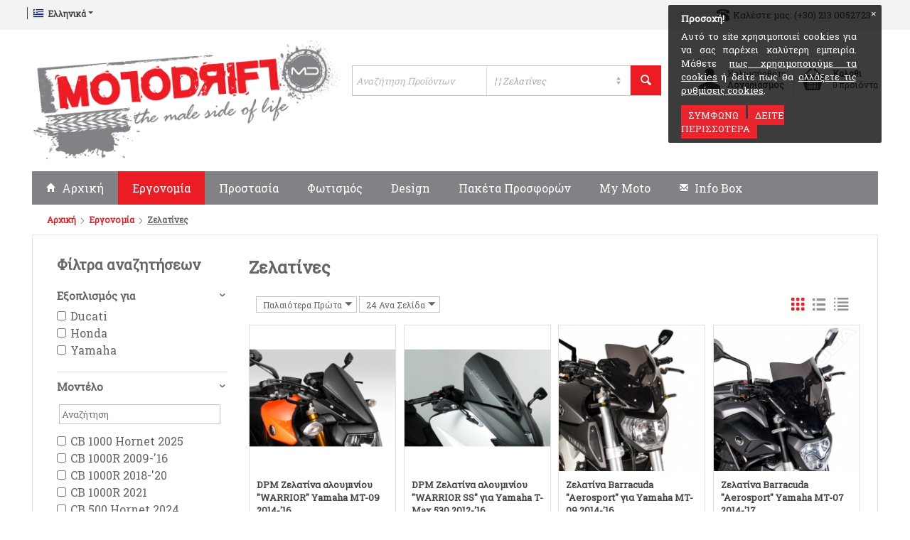

--- FILE ---
content_type: text/html; charset=utf-8
request_url: https://www.motodrift.com/ergonomics-el/windscreens-el/
body_size: 41933
content:

<!DOCTYPE html>
<html lang="el" dir="ltr">
<head>
<title>Ζελατίνες</title>

<base href="https://www.motodrift.com/" />

<meta http-equiv="Content-Type" content="text/html; charset=utf-8" data-ca-mode="full" data-et-ver="2.1"/>

<meta name="viewport" content="width=device-width, initial-scale=1.0" />


<meta name="description" content="" />


<meta name="keywords" content="" />

    <link rel="canonical" href="https://www.motodrift.com/ergonomics-el/windscreens-el/" />


    <link rel="next" href="https://www.motodrift.com/ergonomics-el/windscreens-el/page-2/" />

<link title="English" dir="rtl" type="text/html" rel="alternate" hreflang="en" href="https://www.motodrift.com/ergonomics-el/windscreens-el/?sl=en" />
<link title="Spanish" dir="rtl" type="text/html" rel="alternate" hreflang="es" href="https://www.motodrift.com/ergonomics-el/windscreens-el/?sl=es" />
<link title="Ελληνικά" dir="rtl" type="text/html" rel="alternate" hreflang="el" href="https://www.motodrift.com/ergonomics-el/windscreens-el/?sl=el" />

<meta name="format-detection" content="telephone=no">


<link href="" rel="shortcut icon" type="application/octet-stream" />
<link type="text/css" rel="stylesheet" href="https://www.motodrift.com/var/cache/misc/assets/design/themes/energot/css/standalone.1dc6ec06d2d820c20da21ac9fce098f51529232303.css" />


<script type="text/javascript" data-no-defer>
(function(i,s,o,g,r,a,m){
    i['GoogleAnalyticsObject']=r;
    i[r]=i[r]||function(){(i[r].q=i[r].q||[]).push(arguments)},i[r].l=1*new Date();
    a=s.createElement(o), m=s.getElementsByTagName(o)[0];
    a.async=1;
    a.src=g;
    m.parentNode.insertBefore(a,m)
})(window,document,'script','//www.google-analytics.com/analytics.js','ga');
ga('create', 'UA-22989589-1', 'auto');
ga('send', 'pageview', '/ergonomics-el/windscreens-el/');
</script>


</head>

<body>

<div class="ty-tygh  " id="tygh_container">

<div id="ajax_overlay" class="ty-ajax-overlay"></div>
<div id="ajax_loading_box" class="ty-ajax-loading-box"></div>

<div class="cm-notification-container notification-container">
    <div class="cm-notification-content notification-content alert-warning" data-ca-notification-key="3554018646db586cd2ff3a4c7de537ce">
        <button type="button" class="close cm-notification-close " data-dismiss="alert">&times;</button>
        <strong>Προσοχή!</strong>
        <p>Αυτό το site χρησιμοποιεί cookies για να σας παρέχει καλύτερη εμπειρία. Μάθετε <a  href="/privacy/">πως χρησιμοποιούμε τα cookies</a>  ή δείτε πως θα <a  href="https://www.aboutcookies.org/">αλλάξετε τις ρυθμίσεις cookies</a>.</p> <span class="button button-wrap-left"><a rel="nofollow" href="index.php?dispatch=categories.view&amp;category_id=211&amp;cookies_accepted=Y">ΣΥΜΦΩΝΩ</a></span> <span class="button button-wrap-left"><a href="/privacy/">ΔΕΙΤΕ ΠΕΡΙΣΣΟΤΕΡΑ</a></span>
    </div>
</div>

<div class="ty-helper-container" id="tygh_main_container">
    
            <div class="tygh-top-panel clearfix">
        <div class="container ">
    
<div class="row">                <div class="span16 top-links-grid et-top" >
            <div class="row">                <div class="span10 et-top-menu" >
            <div class=" top-languages et-languages    ty-float-left">
        <div id="languages_1" class="vs-languages vs-languages-dropdown">
                                        <div class="ty-select-wrap">
        
    <a class="ty-select-block__a cm-combination" id="sw_select_el_wrap_language">
                <i class="ty-select-block__a-flag ty-flag ty-flag-gr cm-external-click" data-ca-external-click-id="sw_select_el_wrap_language" ></i>
            <span class="ty-select-block__a-item ">Ελληνικά</span>
        <i class="ty-select-block__arrow ty-icon-down-micro"></i>
    </a>
    
    <div id="select_el_wrap_language" class="ty-select-block cm-popup-box hidden">
        <ul class="cm-select-list ty-select-block__list ty-flags">
                                                <li class="ty-select-block__list-item">
                        <a rel="nofollow" href="https://www.motodrift.com/ergonomics-el/windscreens-el/?sl=en" class="ty-select-block__list-a  " data-ca-country-code="us" data-ca-name="en">
                                                    <i class="ty-flag ty-flag-us"></i>
                                                English                        </a>
                    </li>
                                                                <li class="ty-select-block__list-item">
                        <a rel="nofollow" href="https://www.motodrift.com/ergonomics-el/windscreens-el/?sl=es" class="ty-select-block__list-a  " data-ca-country-code="es" data-ca-name="es">
                                                    <i class="ty-flag ty-flag-es"></i>
                                                Spanish                        </a>
                    </li>
                                                                <li class="ty-select-block__list-item">
                        <a rel="nofollow" href="https://www.motodrift.com/ergonomics-el/windscreens-el/?sl=el" class="ty-select-block__list-a is-active " data-ca-country-code="gr" data-ca-name="el">
                                                    <i class="ty-flag ty-flag-gr"></i>
                                                Ελληνικά                        </a>
                    </li>
                                    </ul>
    </div>
</div>
        
<!--languages_1--></div>

    </div><div class=" top-currencies et-currencies    ty-float-left">
        
    </div>
    </div>
    
                <div class="span6 et-top-block" >
            <div class=" et-top-block ty-float-right">

    <div class="vs-menu-toggle cm-combination visible-phone visible-tablet clearfix" id="sw_vs-menu_43">
        <i class="vs-icon-justify"></i>
    </div>
    <div class="vs-menu-toggle-body clearfix" id="vs-menu_43">
        <div class="ty-wysiwyg-content" ><ul class="ty-text-links ty-text-links_show_inline">
    <li class="ty-text-links__item ty-level-0 level-0">
        <i class="et-icon-phone"></i>Καλέστε μας: (+30) 213 0052723
    </li>
</ul></div>
    </div>
</div>
    </div>
    </div>
    </div>
    </div>
</div>
    </div>


    <div class="tygh-header clearfix ">
        <div class="container et-header">
    
<div class="row">                <div class="span6 top-logo-grid" >
            <div class=" top-logo">
        <div class="ty-logo-container">
    <a href="https://www.motodrift.com/" title="">
        <img src="https://www.motodrift.com/images/logos/1/Motodrift_logo_Final.png" width="482" height="185" alt="" class="ty-logo-container__image" />
    </a>
</div>
    </div>
    </div>
    
                <div class="span6 search-block-grid top-block-grid" >
            <div class=" top-search">
        <div class="ty-search-block">
    <form action="https://www.motodrift.com/" name="search_form" method="get">
        <input type="hidden" name="subcats" value="Y" />
        <input type="hidden" name="pcode_from_q" value="Y" />
        <input type="hidden" name="pshort" value="Y" />
        <input type="hidden" name="pfull" value="Y" />
        <input type="hidden" name="pname" value="Y" />
        <input type="hidden" name="pkeywords" value="Y" />
        <input type="hidden" name="search_performed" value="Y" />

        

		

<select name="cid" class="energo-searchbox">
    <option value="0">Όλες οι Κατηγορίες</option>
        <option value="166"  title="Εργονομία">
            ¦    Εργονομία
    </option>
                <option value="174"  title="Βάσεις GPS & κινητών">
            ¦    ¦    Βάσεις GPS & κινητών
    </option>
        <option value="204"  title="Βάσεις βαλιτσών">
            ¦    ¦    Βάσεις βαλιτσών
    </option>
        <option value="196"  title="Βάσεις πινακίδας">
            ¦    ¦    Βάσεις πινακίδας
    </option>
        <option value="295"  title="Διάφορα αξεσουάρ">
            ¦    ¦    Διάφορα αξεσουάρ
    </option>
        <option value="299"  title="Εξατμίσεις">
            ¦    ¦    Εξατμίσεις
    </option>
        <option value="211" selected="selected" title="Ζελατίνες">
            ¦    ¦    Ζελατίνες
    </option>
        <option value="167"  title="Κεντρικά & πλαϊνά σταντ">
            ¦    ¦    Κεντρικά & πλαϊνά σταντ
    </option>
        <option value="289"  title="Μανέτες φρένου-συμπλέκτη">
            ¦    ¦    Μανέτες φρένου-συμπλέκτη
    </option>
        <option value="296"  title="Μαρσπιέ & Πατάκια">
            ¦    ¦    Μαρσπιέ & Πατάκια
    </option>
        <option value="298"  title="Τιμόνια, αποστάτες, μπαράκια κλπ">
            ¦    ¦    Τιμόνια, αποστάτες, μπαράκια κλπ
    </option>
        <option value="177"  title="Χερούλια & αντίβαρα">
            ¦    ¦    Χερούλια & αντίβαρα
    </option>
        <option value="300"  title="Φίλτρα αέρα & λαδιού">
            ¦    ¦    Φίλτρα αέρα & λαδιού
    </option>
    
        <option value="203"  title="Προστασία">
            ¦    Προστασία
    </option>
                <option value="264"  title="Κάλυμμα ντεποζίτου">
            ¦    ¦    Κάλυμμα ντεποζίτου
    </option>
        <option value="262"  title="Καλύμματα πιρουνιού">
            ¦    ¦    Καλύμματα πιρουνιού
    </option>
        <option value="259"  title="Προεκτάσεις φτερού">
            ¦    ¦    Προεκτάσεις φτερού
    </option>
        <option value="261"  title="Προστασία τροχών-ψαλιδιού">
            ¦    ¦    Προστασία τροχών-ψαλιδιού
    </option>
        <option value="293"  title="Προστασία φαναριού">
            ¦    ¦    Προστασία φαναριού
    </option>
        <option value="256"  title="Προστατευτικά αλυσίδας">
            ¦    ¦    Προστατευτικά αλυσίδας
    </option>
        <option value="260"  title="Προστατευτικά δοχείων">
            ¦    ¦    Προστατευτικά δοχείων
    </option>
        <option value="258"  title="Προστατευτικά κινητήρα">
            ¦    ¦    Προστατευτικά κινητήρα
    </option>
        <option value="263"  title="Προστατευτικά ψυγείου">
            ¦    ¦    Προστατευτικά ψυγείου
    </option>
        <option value="255"  title="Σειρά BMW">
            ¦    ¦    Σειρά BMW
    </option>
        <option value="291"  title="Φτερό πίσω τροχού">
            ¦    ¦    Φτερό πίσω τροχού
    </option>
    
        <option value="223"  title="Φωτισμός">
            ¦    Φωτισμός
    </option>
                <option value="292"  title="Φορτιστές & αξεσουάρ 12V ">
            ¦    ¦    Φορτιστές & αξεσουάρ 12V 
    </option>
        <option value="266"  title="Προβολάκια & βάσεις">
            ¦    ¦    Προβολάκια & βάσεις
    </option>
        <option value="294"  title="Φλας LED & παρελκόμενα">
            ¦    ¦    Φλας LED & παρελκόμενα
    </option>
        <option value="267"  title="LED">
            ¦    ¦    LED
    </option>
        <option value="268"  title="Φανάρια & κρύσταλλα">
            ¦    ¦    Φανάρια & κρύσταλλα
    </option>
    
        <option value="219"  title="Design">
            ¦    Design
    </option>
                <option value="271"  title="Αυτοκόλλητα">
            ¦    ¦    Αυτοκόλλητα
    </option>
        <option value="269"  title="Καθρέπτες fairing">
            ¦    ¦    Καθρέπτες fairing
    </option>
        <option value="270"  title="Καθρέπτες τιμονιού">
            ¦    ¦    Καθρέπτες τιμονιού
    </option>
        <option value="290"  title="Ταινίες τροχών">
            ¦    ¦    Ταινίες τροχών
    </option>
    
        <option value="228"  title="Πακέτα προσφορών">
            ¦    Πακέτα προσφορών
    </option>
            
        <option value="274"  title="My moto">
            ¦    My moto
    </option>
                <option value="276"  title="Aprilia">
            ¦    ¦    Aprilia
    </option>
        <option value="297"  title="Benelli">
            ¦    ¦    Benelli
    </option>
        <option value="284"  title="BMW">
            ¦    ¦    BMW
    </option>
        <option value="277"  title="Ducati">
            ¦    ¦    Ducati
    </option>
        <option value="278"  title="Honda">
            ¦    ¦    Honda
    </option>
        <option value="279"  title="Kawasaki">
            ¦    ¦    Kawasaki
    </option>
        <option value="280"  title="KTM">
            ¦    ¦    KTM
    </option>
        <option value="285"  title="Kymco">
            ¦    ¦    Kymco
    </option>
        <option value="286"  title="Moto Guzzi">
            ¦    ¦    Moto Guzzi
    </option>
        <option value="281"  title="MV Agusta">
            ¦    ¦    MV Agusta
    </option>
        <option value="287"  title="Piaggio">
            ¦    ¦    Piaggio
    </option>
        <option value="275"  title="Suzuki">
            ¦    ¦    Suzuki
    </option>
        <option value="288"  title="Sym">
            ¦    ¦    Sym
    </option>
        <option value="282"  title="Triumph">
            ¦    ¦    Triumph
    </option>
        <option value="283"  title="Yamaha">
            ¦    ¦    Yamaha
    </option>
    
    
</select>


        <input type="text" name="q" value="" id="search_input" title="Αναζήτηση Προϊόντων" class="ty-search-block__input cm-hint" /><button title="Αναζήτηση" class="ty-search-magnifier" type="submit"><i class="ty-icon-search"></i></button>
<input type="hidden" name="dispatch" value="products.search" />
        
    </form>
</div>


    </div>
    </div>
    
                <div class="span4 top-block-grid et-cart-account" >
            <div class=" top-cart-content et-cart ty-float-right">
        


<div class="ty-dropdown-box" id="cart_status_139">
    <a href="https://www.motodrift.com/checkout-cart/" id="sw_dropdown_139" class="ty-dropdown-box__title cm-combination clearfix">
        
                            <i class="et-icon-cart"></i>
                <div class="ty-float-right et-cart-right">
                    <div class="minicart-title empty-cart hand">Καλαθι</div>
                    <div class="et-items">0&nbsp;προϊόντα</div>
                </div>
                        <div class="et-cart-content hidden-desktop"><span>0</span></div>
        

    </a>
    <div id="dropdown_139" class="cm-popup-box ty-dropdown-box__content hidden">
        
            <div class="cm-cart-content cm-cart-content-thumb cm-cart-content-delete">
                    <div class="ty-cart-items">
                                                    <p class="ty-center vs-cart-empty-text">Το καλάθι είναι άδειο</p>
                                            </div>

                                        <div class="cm-cart-buttons ty-cart-content__buttons buttons-container hidden">
                        <div class="ty-float-left">
                            <a href="https://www.motodrift.com/checkout-cart/" rel="nofollow" class="ty-btn ty-btn__tertiary">Στο Καλάθι</a>
                        </div>
                                                <div class="ty-float-right">
                            <a href="https://www.motodrift.com/checkout-checkout/" rel="nofollow" class="ty-btn ty-btn__primary">Ταμείο</a>
                        </div>
                                            </div>
                    
            </div>
        

    </div>
<!--cart_status_139--></div>



    </div><div class="ty-dropdown-box  top-my-account ty-float-right">
        <div id="sw_dropdown_140" class="ty-dropdown-box__title cm-combination unlogged clearfix">
            
                            <a class="ty-account-info__title" href="https://www.motodrift.com/profiles-update-el/">
    <i class="ty-icon-user"></i>
    <div class="et-my-account-right">
        <div class="et-welcome hidden">Καλωσήρθατε</div>
        <div class="vs-my-account-text et-my-account-text ty-account-info__title-txt" >Λογαριασμός</div>
    </div>
</a>

                        

        </div>
        <div id="dropdown_140" class="cm-popup-box ty-dropdown-box__content hidden clearfix">
            

<div id="account_info_140" class="vs-my-account">
        <ul class="ty-account-info">
    
                    <li class="ty-account-info__item ty-dropdown-box__item"><a class="ty-account-info__a underlined" href="https://www.motodrift.com/orders-search/" rel="nofollow">Παραγγελίες</a></li>
                    <li class="ty-account-info__item ty-dropdown-box__item"><a class="ty-account-info__a underlined" href="https://www.motodrift.com/productfeatures-compare/" rel="nofollow">Λίστα σύγκρισης</a></li>
    
<li class="ty-account-info__item ty-dropdown-box__item"><a class="ty-account-info__a" href="https://www.motodrift.com/wishlist-view/" rel="nofollow">Λίστα Αγαπημένων</a></li>

        </ul>

            <div class="ty-account-info__orders updates-wrapper track-orders" id="track_orders_block_140">
    <form action="https://www.motodrift.com/" method="get" class="cm-ajax cm-ajax-full-render" name="track_order_quick">
    <input type="hidden" name="result_ids" value="track_orders_block_*" />
    <input type="hidden" name="return_url" value="index.php?dispatch=categories.view&amp;category_id=211" />

                <div class="ty-account-info__orders-txt">Διαχείριση της παραγγελίας(ών) μου</div>

                <div class="ty-account-info__orders-input ty-control-group ty-input-append">
        <label for="track_order_item140" class="cm-required hidden">Διαχείριση της παραγγελίας(ών) μου</label>
        <input type="text" size="20" class="ty-input-text cm-hint" id="track_order_item140" name="track_data" value="ID Παραγγελίας/e-mail" /><button title="Πήγαινε" class="ty-btn-go" type="submit"><i class="vs-icon-arrow-right"></i></button>
<input type="hidden" name="dispatch" value="orders.track_request" />
        
    </div>

    </form>

    <!--track_orders_block_140--></div>
                
        

    
    <div class="ty-account-info__buttons buttons-container">
                    <a href="https://www.motodrift.com/auth-loginform/?return_url=index.php%3Fdispatch%3Dcategories.view%26category_id%3D211"  data-ca-target-id="login_block140" class="cm-dialog-opener cm-dialog-auto-size account" rel="nofollow">Σύνδεση</a><span>ή</span><a href="https://www.motodrift.com/profiles-add-el/" rel="nofollow" class="account">Εγγραφή</a>
                            <div  id="login_block140" class="hidden" title="Σύνδεση">
                    <div class="ty-login-popup">
                        

    <form name="popup140_form" action="https://www.motodrift.com/" method="post">
<input type="hidden" name="return_url" value="index.php?dispatch=categories.view&amp;category_id=211" />
<input type="hidden" name="redirect_url" value="index.php?dispatch=categories.view&amp;category_id=211" />

        <div class="ty-control-group">
            <label for="login_popup140" class="ty-login__filed-label ty-control-group__label cm-required cm-trim cm-email">e-mail</label>
            <input type="text" id="login_popup140" name="user_login" size="30" value="" class="ty-login__input cm-focus" />
            </div>

        <div class="ty-control-group ty-password-forgot">
            <label for="psw_popup140" class="ty-login__filed-label ty-control-group__label ty-password-forgot__label cm-required">Κώδικός</label><a href="https://www.motodrift.com/index.php?dispatch=auth.recover_password" class="ty-password-forgot__a"  tabindex="5">Ξεχάσατε τον Κωδικό;</a>
            <input type="password" id="psw_popup140" name="password" size="30" value="" class="ty-login__input" maxlength="32" />
            </div>

        

    
                            <div class="ty-login-reglink ty-center">
                    <a class="ty-login-reglink__a" href="https://www.motodrift.com/profiles-add-el/" rel="nofollow">Δημιουργήστε ένα Λογαριασμό</a>
                </div>
                        <div class="buttons-container clearfix">
                <div class="ty-float-right">
                        
 
    <button  class="ty-btn__login ty-btn__secondary ty-btn" type="submit" name="dispatch[auth.login]" >Σύνδεση</button>


                </div>
                <div class="ty-login__remember-me">
                    <label for="remember_me_popup140" class="ty-login__remember-me-label"><input class="checkbox" type="checkbox" name="remember_me" id="remember_me_popup140" value="Y" />Να με θυμάσαι</label>
                </div>
            </div>
    


</form>


                    </div>
                </div>
                        </div>
<!--account_info_140--></div>

        </div>
    </div>
    </div>
    </div>
<div class="row">                <div class="span16 top-menu-grid et-sticky-menu" >
            <div class="row">                <div class="span16 " >
            <div class="">

    <div class="vs-menu-toggle cm-combination visible-phone visible-tablet clearfix" id="sw_vs-menu_103">
        <i class="vs-icon-justify"></i>
    </div>
    <div class="vs-menu-toggle-body clearfix" id="vs-menu_103">
        

<ul class="ty-menu__items cm-responsive-menu"><li class="ty-menu__item ty-menu__menu-btn visible-phone visible-tablet"><a class="ty-menu__item-link"><i class="ty-icon-short-list"></i><span>Μενού</span></a></li><li class="ty-menu__item ty-menu__item-nodrop"><a  href="/" class="ty-menu__item-link"><i class="icon-home" style="display: inline-block;width: 14px;height: 14px;line-height: 14px;vertical-align: center;margin-right:8px;background-image: url('/design/backend/media/images/lib/twitterbootstrap/glyphicons-halflings-white.png?1461318790');background-position: 0 -24px;background-repeat: no-repeat;margin-top: 1px;"></i>Αρχική</a></li><li class="ty-menu__item cm-menu-item-responsive ty-menu__item-active"><a class="ty-menu__item-toggle visible-phone visible-tablet cm-responsive-menu-toggle"><i class="ty-menu__icon-open ty-icon-down-open"></i><i class="ty-menu__icon-hide ty-icon-up-open"></i></a><a  href="https://www.motodrift.com/ergonomics-el/" class="ty-menu__item-link">Εργονομία</a><div class="ty-menu__submenu no-dd-img" id="topmenu_103_41f7197d98e8b56e4c25939225599c5f" ><ul class="ty-menu__submenu-items cm-responsive-menu-submenu" style=""><li class="ty-top-mine__submenu-col"><div class="ty-menu__submenu-item-header"><a href="https://www.motodrift.com/ergonomics-el/gps-cell-phone-holders/" class="ty-menu__submenu-link">Βάσεις GPS &amp; κινητών</a></div><div style="" class="vs-sub-categ-img"><a href="https://www.motodrift.com/ergonomics-el/gps-cell-phone-holders/" class="vs-sub-categ-img-link"><span class="ty-no-image" style="min-width: 137px; min-height: 137px;"><i class="ty-no-image__icon ty-icon-image" title="Χωρίς εικόνα"></i></span></a></div><div class="ty-menu__submenu"><ul class="ty-menu__submenu-list cm-responsive-menu-submenu"></ul></div></li><li class="ty-top-mine__submenu-col"><div class="ty-menu__submenu-item-header"><a href="https://www.motodrift.com/ergonomics-el/luggage-racks-el/" class="ty-menu__submenu-link">Βάσεις βαλιτσών</a></div><div style="" class="vs-sub-categ-img"><a href="https://www.motodrift.com/ergonomics-el/luggage-racks-el/" class="vs-sub-categ-img-link"><span class="ty-no-image" style="min-width: 137px; min-height: 137px;"><i class="ty-no-image__icon ty-icon-image" title="Χωρίς εικόνα"></i></span></a></div><div class="ty-menu__submenu"><ul class="ty-menu__submenu-list cm-responsive-menu-submenu"></ul></div></li><li class="ty-top-mine__submenu-col"><div class="ty-menu__submenu-item-header"><a href="https://www.motodrift.com/ergonomics-el/license-plate-holders-el/" class="ty-menu__submenu-link">Βάσεις πινακίδας</a></div><div style="" class="vs-sub-categ-img"><a href="https://www.motodrift.com/ergonomics-el/license-plate-holders-el/" class="vs-sub-categ-img-link"><span class="ty-no-image" style="min-width: 137px; min-height: 137px;"><i class="ty-no-image__icon ty-icon-image" title="Χωρίς εικόνα"></i></span></a></div><div class="ty-menu__submenu"><ul class="ty-menu__submenu-list cm-responsive-menu-submenu"></ul></div></li><li class="ty-top-mine__submenu-col"><div class="ty-menu__submenu-item-header"><a href="https://www.motodrift.com/ergonomics-el/various-accessories-el/" class="ty-menu__submenu-link">Διάφορα αξεσουάρ</a></div><div style="" class="vs-sub-categ-img"><a href="https://www.motodrift.com/ergonomics-el/various-accessories-el/" class="vs-sub-categ-img-link"><span class="ty-no-image" style="min-width: 137px; min-height: 137px;"><i class="ty-no-image__icon ty-icon-image" title="Χωρίς εικόνα"></i></span></a></div><div class="ty-menu__submenu"><ul class="ty-menu__submenu-list cm-responsive-menu-submenu"></ul></div></li><li class="ty-top-mine__submenu-col"><div class="ty-menu__submenu-item-header"><a href="https://www.motodrift.com/ergonomics-el/exhausts/" class="ty-menu__submenu-link">Εξατμίσεις</a></div><div style="" class="vs-sub-categ-img"><a href="https://www.motodrift.com/ergonomics-el/exhausts/" class="vs-sub-categ-img-link"><span class="ty-no-image" style="min-width: 137px; min-height: 137px;"><i class="ty-no-image__icon ty-icon-image" title="Χωρίς εικόνα"></i></span></a></div><div class="ty-menu__submenu"><ul class="ty-menu__submenu-list cm-responsive-menu-submenu"></ul></div></li><li class="ty-top-mine__submenu-col"><div class="ty-menu__submenu-item-header ty-menu__submenu-item-header-active"><a href="https://www.motodrift.com/ergonomics-el/windscreens-el/" class="ty-menu__submenu-link">Ζελατίνες</a></div><div style="" class="vs-sub-categ-img"><a href="https://www.motodrift.com/ergonomics-el/windscreens-el/" class="vs-sub-categ-img-link"><span class="ty-no-image" style="min-width: 137px; min-height: 137px;"><i class="ty-no-image__icon ty-icon-image" title="Χωρίς εικόνα"></i></span></a></div><div class="ty-menu__submenu"><ul class="ty-menu__submenu-list cm-responsive-menu-submenu"></ul></div></li><li class="ty-top-mine__submenu-col"><div class="ty-menu__submenu-item-header"><a href="https://www.motodrift.com/ergonomics-el/center-side-stands/" class="ty-menu__submenu-link">Κεντρικά &amp; πλαϊνά σταντ</a></div><div style="" class="vs-sub-categ-img"><a href="https://www.motodrift.com/ergonomics-el/center-side-stands/" class="vs-sub-categ-img-link"><span class="ty-no-image" style="min-width: 137px; min-height: 137px;"><i class="ty-no-image__icon ty-icon-image" title="Χωρίς εικόνα"></i></span></a></div><div class="ty-menu__submenu"><ul class="ty-menu__submenu-list cm-responsive-menu-submenu"></ul></div></li><li class="ty-top-mine__submenu-col"><div class="ty-menu__submenu-item-header"><a href="https://www.motodrift.com/ergonomics-el/clutch-brake-levers/" class="ty-menu__submenu-link">Μανέτες φρένου-συμπλέκτη</a></div><div style="" class="vs-sub-categ-img"><a href="https://www.motodrift.com/ergonomics-el/clutch-brake-levers/" class="vs-sub-categ-img-link"><span class="ty-no-image" style="min-width: 137px; min-height: 137px;"><i class="ty-no-image__icon ty-icon-image" title="Χωρίς εικόνα"></i></span></a></div><div class="ty-menu__submenu"><ul class="ty-menu__submenu-list cm-responsive-menu-submenu"></ul></div></li><li class="ty-top-mine__submenu-col"><div class="ty-menu__submenu-item-header"><a href="https://www.motodrift.com/ergonomics-el/and/" class="ty-menu__submenu-link">Μαρσπιέ &amp; Πατάκια</a></div><div style="" class="vs-sub-categ-img"><a href="https://www.motodrift.com/ergonomics-el/and/" class="vs-sub-categ-img-link"><span class="ty-no-image" style="min-width: 137px; min-height: 137px;"><i class="ty-no-image__icon ty-icon-image" title="Χωρίς εικόνα"></i></span></a></div><div class="ty-menu__submenu"><ul class="ty-menu__submenu-list cm-responsive-menu-submenu"></ul></div></li><li class="ty-top-mine__submenu-col"><div class="ty-menu__submenu-item-header"><a href="https://www.motodrift.com/ergonomics-el/category-298/" class="ty-menu__submenu-link">Τιμόνια, αποστάτες, μπαράκια κλπ</a></div><div style="" class="vs-sub-categ-img"><a href="https://www.motodrift.com/ergonomics-el/category-298/" class="vs-sub-categ-img-link"><span class="ty-no-image" style="min-width: 137px; min-height: 137px;"><i class="ty-no-image__icon ty-icon-image" title="Χωρίς εικόνα"></i></span></a></div><div class="ty-menu__submenu"><ul class="ty-menu__submenu-list cm-responsive-menu-submenu"></ul></div></li><li class="ty-top-mine__submenu-col"><div class="ty-menu__submenu-item-header"><a href="https://www.motodrift.com/ergonomics-el/grips-bar-ends-el/" class="ty-menu__submenu-link">Χερούλια &amp; αντίβαρα</a></div><div style="" class="vs-sub-categ-img"><a href="https://www.motodrift.com/ergonomics-el/grips-bar-ends-el/" class="vs-sub-categ-img-link"><span class="ty-no-image" style="min-width: 137px; min-height: 137px;"><i class="ty-no-image__icon ty-icon-image" title="Χωρίς εικόνα"></i></span></a></div><div class="ty-menu__submenu"><ul class="ty-menu__submenu-list cm-responsive-menu-submenu"></ul></div></li><li class="ty-top-mine__submenu-col"><div class="ty-menu__submenu-item-header"><a href="https://www.motodrift.com/ergonomics-el/and-el/" class="ty-menu__submenu-link">Φίλτρα αέρα &amp; λαδιού</a></div><div style="" class="vs-sub-categ-img"><a href="https://www.motodrift.com/ergonomics-el/and-el/" class="vs-sub-categ-img-link"><span class="ty-no-image" style="min-width: 137px; min-height: 137px;"><i class="ty-no-image__icon ty-icon-image" title="Χωρίς εικόνα"></i></span></a></div><div class="ty-menu__submenu"><ul class="ty-menu__submenu-list cm-responsive-menu-submenu"></ul></div></li></ul>
</div></li><li class="ty-menu__item cm-menu-item-responsive"><a class="ty-menu__item-toggle visible-phone visible-tablet cm-responsive-menu-toggle"><i class="ty-menu__icon-open ty-icon-down-open"></i><i class="ty-menu__icon-hide ty-icon-up-open"></i></a><a  href="https://www.motodrift.com/protection-el/" class="ty-menu__item-link">Προστασία</a><div class="ty-menu__submenu no-dd-img" id="topmenu_103_0d0e4d480571a7d28c97364c6186fcc1" ><ul class="ty-menu__submenu-items cm-responsive-menu-submenu" style=""><li class="ty-top-mine__submenu-col"><div class="ty-menu__submenu-item-header"><a href="https://www.motodrift.com/protection-el/tank-covers-el/" class="ty-menu__submenu-link">Κάλυμμα ντεποζίτου</a></div><div style="" class="vs-sub-categ-img"><a href="https://www.motodrift.com/protection-el/tank-covers-el/" class="vs-sub-categ-img-link"><span class="ty-no-image" style="min-width: 137px; min-height: 137px;"><i class="ty-no-image__icon ty-icon-image" title="Χωρίς εικόνα"></i></span></a></div><div class="ty-menu__submenu"><ul class="ty-menu__submenu-list cm-responsive-menu-submenu"></ul></div></li><li class="ty-top-mine__submenu-col"><div class="ty-menu__submenu-item-header"><a href="https://www.motodrift.com/protection-el/neoprene-fork-covers-el/" class="ty-menu__submenu-link">Καλύμματα πιρουνιού</a></div><div style="" class="vs-sub-categ-img"><a href="https://www.motodrift.com/protection-el/neoprene-fork-covers-el/" class="vs-sub-categ-img-link"><span class="ty-no-image" style="min-width: 137px; min-height: 137px;"><i class="ty-no-image__icon ty-icon-image" title="Χωρίς εικόνα"></i></span></a></div><div class="ty-menu__submenu"><ul class="ty-menu__submenu-list cm-responsive-menu-submenu"></ul></div></li><li class="ty-top-mine__submenu-col"><div class="ty-menu__submenu-item-header"><a href="https://www.motodrift.com/protection-el/fender-extenders-el/" class="ty-menu__submenu-link">Προεκτάσεις φτερού</a></div><div style="" class="vs-sub-categ-img"><a href="https://www.motodrift.com/protection-el/fender-extenders-el/" class="vs-sub-categ-img-link"><span class="ty-no-image" style="min-width: 137px; min-height: 137px;"><i class="ty-no-image__icon ty-icon-image" title="Χωρίς εικόνα"></i></span></a></div><div class="ty-menu__submenu"><ul class="ty-menu__submenu-list cm-responsive-menu-submenu"></ul></div></li><li class="ty-top-mine__submenu-col"><div class="ty-menu__submenu-item-header"><a href="https://www.motodrift.com/protection-el/fork-swingarm-protectors/" class="ty-menu__submenu-link">Προστασία τροχών-ψαλιδιού</a></div><div style="" class="vs-sub-categ-img"><a href="https://www.motodrift.com/protection-el/fork-swingarm-protectors/" class="vs-sub-categ-img-link"><span class="ty-no-image" style="min-width: 137px; min-height: 137px;"><i class="ty-no-image__icon ty-icon-image" title="Χωρίς εικόνα"></i></span></a></div><div class="ty-menu__submenu"><ul class="ty-menu__submenu-list cm-responsive-menu-submenu"></ul></div></li><li class="ty-top-mine__submenu-col"><div class="ty-menu__submenu-item-header"><a href="https://www.motodrift.com/protection-el/headlight-protector-el/" class="ty-menu__submenu-link">Προστασία φαναριού</a></div><div style="" class="vs-sub-categ-img"><a href="https://www.motodrift.com/protection-el/headlight-protector-el/" class="vs-sub-categ-img-link"><span class="ty-no-image" style="min-width: 137px; min-height: 137px;"><i class="ty-no-image__icon ty-icon-image" title="Χωρίς εικόνα"></i></span></a></div><div class="ty-menu__submenu"><ul class="ty-menu__submenu-list cm-responsive-menu-submenu"></ul></div></li><li class="ty-top-mine__submenu-col"><div class="ty-menu__submenu-item-header"><a href="https://www.motodrift.com/protection-el/chain-guards-el/" class="ty-menu__submenu-link">Προστατευτικά αλυσίδας</a></div><div style="" class="vs-sub-categ-img"><a href="https://www.motodrift.com/protection-el/chain-guards-el/" class="vs-sub-categ-img-link"><span class="ty-no-image" style="min-width: 137px; min-height: 137px;"><i class="ty-no-image__icon ty-icon-image" title="Χωρίς εικόνα"></i></span></a></div><div class="ty-menu__submenu"><ul class="ty-menu__submenu-list cm-responsive-menu-submenu"></ul></div></li><li class="ty-top-mine__submenu-col"><div class="ty-menu__submenu-item-header"><a href="https://www.motodrift.com/protection-el/fluid-reservoir-guards-el/" class="ty-menu__submenu-link">Προστατευτικά δοχείων</a></div><div style="" class="vs-sub-categ-img"><a href="https://www.motodrift.com/protection-el/fluid-reservoir-guards-el/" class="vs-sub-categ-img-link"><span class="ty-no-image" style="min-width: 137px; min-height: 137px;"><i class="ty-no-image__icon ty-icon-image" title="Χωρίς εικόνα"></i></span></a></div><div class="ty-menu__submenu"><ul class="ty-menu__submenu-list cm-responsive-menu-submenu"></ul></div></li><li class="ty-top-mine__submenu-col"><div class="ty-menu__submenu-item-header"><a href="https://www.motodrift.com/protection-el/engine-protectors-el/" class="ty-menu__submenu-link">Προστατευτικά κινητήρα</a></div><div style="" class="vs-sub-categ-img"><a href="https://www.motodrift.com/protection-el/engine-protectors-el/" class="vs-sub-categ-img-link"><span class="ty-no-image" style="min-width: 137px; min-height: 137px;"><i class="ty-no-image__icon ty-icon-image" title="Χωρίς εικόνα"></i></span></a></div><div class="ty-menu__submenu"><ul class="ty-menu__submenu-list cm-responsive-menu-submenu"></ul></div></li><li class="ty-top-mine__submenu-col"><div class="ty-menu__submenu-item-header"><a href="https://www.motodrift.com/protection-el/radiator-guards-el/" class="ty-menu__submenu-link">Προστατευτικά ψυγείου</a></div><div style="" class="vs-sub-categ-img"><a href="https://www.motodrift.com/protection-el/radiator-guards-el/" class="vs-sub-categ-img-link"><span class="ty-no-image" style="min-width: 137px; min-height: 137px;"><i class="ty-no-image__icon ty-icon-image" title="Χωρίς εικόνα"></i></span></a></div><div class="ty-menu__submenu"><ul class="ty-menu__submenu-list cm-responsive-menu-submenu"></ul></div></li><li class="ty-top-mine__submenu-col"><div class="ty-menu__submenu-item-header"><a href="https://www.motodrift.com/protection-el/bmw-specials-el/" class="ty-menu__submenu-link">Σειρά BMW</a></div><div style="" class="vs-sub-categ-img"><a href="https://www.motodrift.com/protection-el/bmw-specials-el/" class="vs-sub-categ-img-link"><span class="ty-no-image" style="min-width: 137px; min-height: 137px;"><i class="ty-no-image__icon ty-icon-image" title="Χωρίς εικόνα"></i></span></a></div><div class="ty-menu__submenu"><ul class="ty-menu__submenu-list cm-responsive-menu-submenu"></ul></div></li><li class="ty-top-mine__submenu-col"><div class="ty-menu__submenu-item-header"><a href="https://www.motodrift.com/protection-el/rear-hugger/" class="ty-menu__submenu-link">Φτερό πίσω τροχού</a></div><div style="" class="vs-sub-categ-img"><a href="https://www.motodrift.com/protection-el/rear-hugger/" class="vs-sub-categ-img-link"><span class="ty-no-image" style="min-width: 137px; min-height: 137px;"><i class="ty-no-image__icon ty-icon-image" title="Χωρίς εικόνα"></i></span></a></div><div class="ty-menu__submenu"><ul class="ty-menu__submenu-list cm-responsive-menu-submenu"></ul></div></li></ul>
</div></li><li class="ty-menu__item cm-menu-item-responsive"><a class="ty-menu__item-toggle visible-phone visible-tablet cm-responsive-menu-toggle"><i class="ty-menu__icon-open ty-icon-down-open"></i><i class="ty-menu__icon-hide ty-icon-up-open"></i></a><a  href="https://www.motodrift.com/lighting-el/" class="ty-menu__item-link">Φωτισμός</a><div class="ty-menu__submenu no-dd-img" id="topmenu_103_6d21939e20b3f58016f7cfffedd1bcbb" ><ul class="ty-menu__submenu-items cm-responsive-menu-submenu" style=""><li class="ty-top-mine__submenu-col"><div class="ty-menu__submenu-item-header"><a href="https://www.motodrift.com/lighting-el/chargers-12v-accessories/" class="ty-menu__submenu-link">Φορτιστές &amp; αξεσουάρ 12V </a></div><div style="" class="vs-sub-categ-img"><a href="https://www.motodrift.com/lighting-el/chargers-12v-accessories/" class="vs-sub-categ-img-link"><span class="ty-no-image" style="min-width: 137px; min-height: 137px;"><i class="ty-no-image__icon ty-icon-image" title="Χωρίς εικόνα"></i></span></a></div><div class="ty-menu__submenu"><ul class="ty-menu__submenu-list cm-responsive-menu-submenu"></ul></div></li><li class="ty-top-mine__submenu-col"><div class="ty-menu__submenu-item-header"><a href="https://www.motodrift.com/lighting-el/fog-lights-brackets/" class="ty-menu__submenu-link">Προβολάκια &amp; βάσεις</a></div><div style="" class="vs-sub-categ-img"><a href="https://www.motodrift.com/lighting-el/fog-lights-brackets/" class="vs-sub-categ-img-link"><span class="ty-no-image" style="min-width: 137px; min-height: 137px;"><i class="ty-no-image__icon ty-icon-image" title="Χωρίς εικόνα"></i></span></a></div><div class="ty-menu__submenu"><ul class="ty-menu__submenu-list cm-responsive-menu-submenu"></ul></div></li><li class="ty-top-mine__submenu-col"><div class="ty-menu__submenu-item-header"><a href="https://www.motodrift.com/lighting-el/led-indicators/" class="ty-menu__submenu-link">Φλας LED &amp; παρελκόμενα</a></div><div style="" class="vs-sub-categ-img"><a href="https://www.motodrift.com/lighting-el/led-indicators/" class="vs-sub-categ-img-link"><span class="ty-no-image" style="min-width: 137px; min-height: 137px;"><i class="ty-no-image__icon ty-icon-image" title="Χωρίς εικόνα"></i></span></a></div><div class="ty-menu__submenu"><ul class="ty-menu__submenu-list cm-responsive-menu-submenu"></ul></div></li><li class="ty-top-mine__submenu-col"><div class="ty-menu__submenu-item-header"><a href="https://www.motodrift.com/lighting-el/led/" class="ty-menu__submenu-link">LED</a></div><div style="" class="vs-sub-categ-img"><a href="https://www.motodrift.com/lighting-el/led/" class="vs-sub-categ-img-link"><span class="ty-no-image" style="min-width: 137px; min-height: 137px;"><i class="ty-no-image__icon ty-icon-image" title="Χωρίς εικόνα"></i></span></a></div><div class="ty-menu__submenu"><ul class="ty-menu__submenu-list cm-responsive-menu-submenu"></ul></div></li><li class="ty-top-mine__submenu-col"><div class="ty-menu__submenu-item-header"><a href="https://www.motodrift.com/lighting-el/tail-lights-lenses/" class="ty-menu__submenu-link">Φανάρια &amp; κρύσταλλα</a></div><div style="" class="vs-sub-categ-img"><a href="https://www.motodrift.com/lighting-el/tail-lights-lenses/" class="vs-sub-categ-img-link"><span class="ty-no-image" style="min-width: 137px; min-height: 137px;"><i class="ty-no-image__icon ty-icon-image" title="Χωρίς εικόνα"></i></span></a></div><div class="ty-menu__submenu"><ul class="ty-menu__submenu-list cm-responsive-menu-submenu"></ul></div></li></ul>
</div></li><li class="ty-menu__item cm-menu-item-responsive"><a class="ty-menu__item-toggle visible-phone visible-tablet cm-responsive-menu-toggle"><i class="ty-menu__icon-open ty-icon-down-open"></i><i class="ty-menu__icon-hide ty-icon-up-open"></i></a><a  href="https://www.motodrift.com/design/" class="ty-menu__item-link">Design</a><div class="ty-menu__submenu no-dd-img" id="topmenu_103_bbbcadbefcc4626cfe90112f489d2616" ><ul class="ty-menu__submenu-items cm-responsive-menu-submenu" style=""><li class="ty-top-mine__submenu-col"><div class="ty-menu__submenu-item-header"><a href="https://www.motodrift.com/design/stickers-decals/" class="ty-menu__submenu-link">Αυτοκόλλητα</a></div><div style="" class="vs-sub-categ-img"><a href="https://www.motodrift.com/design/stickers-decals/" class="vs-sub-categ-img-link"><span class="ty-no-image" style="min-width: 137px; min-height: 137px;"><i class="ty-no-image__icon ty-icon-image" title="Χωρίς εικόνα"></i></span></a></div><div class="ty-menu__submenu"><ul class="ty-menu__submenu-list cm-responsive-menu-submenu"></ul></div></li><li class="ty-top-mine__submenu-col"><div class="ty-menu__submenu-item-header"><a href="https://www.motodrift.com/design/fairing-mirrors-el/" class="ty-menu__submenu-link">Καθρέπτες fairing</a></div><div style="" class="vs-sub-categ-img"><a href="https://www.motodrift.com/design/fairing-mirrors-el/" class="vs-sub-categ-img-link"><span class="ty-no-image" style="min-width: 137px; min-height: 137px;"><i class="ty-no-image__icon ty-icon-image" title="Χωρίς εικόνα"></i></span></a></div><div class="ty-menu__submenu"><ul class="ty-menu__submenu-list cm-responsive-menu-submenu"></ul></div></li><li class="ty-top-mine__submenu-col"><div class="ty-menu__submenu-item-header"><a href="https://www.motodrift.com/design/handlebar-mirrors-el/" class="ty-menu__submenu-link">Καθρέπτες τιμονιού</a></div><div style="" class="vs-sub-categ-img"><a href="https://www.motodrift.com/design/handlebar-mirrors-el/" class="vs-sub-categ-img-link"><span class="ty-no-image" style="min-width: 137px; min-height: 137px;"><i class="ty-no-image__icon ty-icon-image" title="Χωρίς εικόνα"></i></span></a></div><div class="ty-menu__submenu"><ul class="ty-menu__submenu-list cm-responsive-menu-submenu"></ul></div></li><li class="ty-top-mine__submenu-col"><div class="ty-menu__submenu-item-header"><a href="https://www.motodrift.com/design/wheel-stripes-el/" class="ty-menu__submenu-link">Ταινίες τροχών</a></div><div style="" class="vs-sub-categ-img"><a href="https://www.motodrift.com/design/wheel-stripes-el/" class="vs-sub-categ-img-link"><span class="ty-no-image" style="min-width: 137px; min-height: 137px;"><i class="ty-no-image__icon ty-icon-image" title="Χωρίς εικόνα"></i></span></a></div><div class="ty-menu__submenu"><ul class="ty-menu__submenu-list cm-responsive-menu-submenu"></ul></div></li></ul>
</div></li><li class="ty-menu__item ty-menu__item-nodrop"><a  href="https://www.motodrift.com/packages/" class="ty-menu__item-link">Πακέτα προσφορών</a></li><li class="ty-menu__item cm-menu-item-responsive"><a class="ty-menu__item-toggle visible-phone visible-tablet cm-responsive-menu-toggle"><i class="ty-menu__icon-open ty-icon-down-open"></i><i class="ty-menu__icon-hide ty-icon-up-open"></i></a><a  href="https://www.motodrift.com/my-moto/" class="ty-menu__item-link">My moto</a><div class="ty-menu__submenu no-dd-img" id="topmenu_103_3dd0c112293f5a1d58ca6f058f36196c" ><ul class="ty-menu__submenu-items cm-responsive-menu-submenu" style=""><li class="ty-top-mine__submenu-col"><div class="ty-menu__submenu-item-header"><a href="https://www.motodrift.com/my-moto/aprilia-el/" class="ty-menu__submenu-link">Aprilia</a></div><div style="" class="vs-sub-categ-img"><a href="https://www.motodrift.com/my-moto/aprilia-el/" class="vs-sub-categ-img-link"><span class="ty-no-image" style="min-width: 137px; min-height: 137px;"><i class="ty-no-image__icon ty-icon-image" title="Χωρίς εικόνα"></i></span></a></div><div class="ty-menu__submenu"><ul class="ty-menu__submenu-list cm-responsive-menu-submenu"></ul></div></li><li class="ty-top-mine__submenu-col"><div class="ty-menu__submenu-item-header"><a href="https://www.motodrift.com/my-moto/benelli/" class="ty-menu__submenu-link">Benelli</a></div><div style="" class="vs-sub-categ-img"><a href="https://www.motodrift.com/my-moto/benelli/" class="vs-sub-categ-img-link"><span class="ty-no-image" style="min-width: 137px; min-height: 137px;"><i class="ty-no-image__icon ty-icon-image" title="Χωρίς εικόνα"></i></span></a></div><div class="ty-menu__submenu"><ul class="ty-menu__submenu-list cm-responsive-menu-submenu"></ul></div></li><li class="ty-top-mine__submenu-col"><div class="ty-menu__submenu-item-header"><a href="https://www.motodrift.com/my-moto/bmw-el/" class="ty-menu__submenu-link">BMW</a></div><div style="" class="vs-sub-categ-img"><a href="https://www.motodrift.com/my-moto/bmw-el/" class="vs-sub-categ-img-link"><span class="ty-no-image" style="min-width: 137px; min-height: 137px;"><i class="ty-no-image__icon ty-icon-image" title="Χωρίς εικόνα"></i></span></a></div><div class="ty-menu__submenu"><ul class="ty-menu__submenu-list cm-responsive-menu-submenu"></ul></div></li><li class="ty-top-mine__submenu-col"><div class="ty-menu__submenu-item-header"><a href="https://www.motodrift.com/my-moto/ducati-el/" class="ty-menu__submenu-link">Ducati</a></div><div style="" class="vs-sub-categ-img"><a href="https://www.motodrift.com/my-moto/ducati-el/" class="vs-sub-categ-img-link"><span class="ty-no-image" style="min-width: 137px; min-height: 137px;"><i class="ty-no-image__icon ty-icon-image" title="Χωρίς εικόνα"></i></span></a></div><div class="ty-menu__submenu"><ul class="ty-menu__submenu-list cm-responsive-menu-submenu"></ul></div></li><li class="ty-top-mine__submenu-col"><div class="ty-menu__submenu-item-header"><a href="https://www.motodrift.com/my-moto/honda-el/" class="ty-menu__submenu-link">Honda</a></div><div style="" class="vs-sub-categ-img"><a href="https://www.motodrift.com/my-moto/honda-el/" class="vs-sub-categ-img-link"><span class="ty-no-image" style="min-width: 137px; min-height: 137px;"><i class="ty-no-image__icon ty-icon-image" title="Χωρίς εικόνα"></i></span></a></div><div class="ty-menu__submenu"><ul class="ty-menu__submenu-list cm-responsive-menu-submenu"></ul></div></li><li class="ty-top-mine__submenu-col"><div class="ty-menu__submenu-item-header"><a href="https://www.motodrift.com/my-moto/kawasaki-el/" class="ty-menu__submenu-link">Kawasaki</a></div><div style="" class="vs-sub-categ-img"><a href="https://www.motodrift.com/my-moto/kawasaki-el/" class="vs-sub-categ-img-link"><span class="ty-no-image" style="min-width: 137px; min-height: 137px;"><i class="ty-no-image__icon ty-icon-image" title="Χωρίς εικόνα"></i></span></a></div><div class="ty-menu__submenu"><ul class="ty-menu__submenu-list cm-responsive-menu-submenu"></ul></div></li><li class="ty-top-mine__submenu-col"><div class="ty-menu__submenu-item-header"><a href="https://www.motodrift.com/my-moto/ktm-el/" class="ty-menu__submenu-link">KTM</a></div><div style="" class="vs-sub-categ-img"><a href="https://www.motodrift.com/my-moto/ktm-el/" class="vs-sub-categ-img-link"><span class="ty-no-image" style="min-width: 137px; min-height: 137px;"><i class="ty-no-image__icon ty-icon-image" title="Χωρίς εικόνα"></i></span></a></div><div class="ty-menu__submenu"><ul class="ty-menu__submenu-list cm-responsive-menu-submenu"></ul></div></li><li class="ty-top-mine__submenu-col"><div class="ty-menu__submenu-item-header"><a href="https://www.motodrift.com/my-moto/kymco-el/" class="ty-menu__submenu-link">Kymco</a></div><div style="" class="vs-sub-categ-img"><a href="https://www.motodrift.com/my-moto/kymco-el/" class="vs-sub-categ-img-link"><span class="ty-no-image" style="min-width: 137px; min-height: 137px;"><i class="ty-no-image__icon ty-icon-image" title="Χωρίς εικόνα"></i></span></a></div><div class="ty-menu__submenu"><ul class="ty-menu__submenu-list cm-responsive-menu-submenu"></ul></div></li><li class="ty-top-mine__submenu-col"><div class="ty-menu__submenu-item-header"><a href="https://www.motodrift.com/my-moto/moto-guzzi-el/" class="ty-menu__submenu-link">Moto Guzzi</a></div><div style="" class="vs-sub-categ-img"><a href="https://www.motodrift.com/my-moto/moto-guzzi-el/" class="vs-sub-categ-img-link"><span class="ty-no-image" style="min-width: 137px; min-height: 137px;"><i class="ty-no-image__icon ty-icon-image" title="Χωρίς εικόνα"></i></span></a></div><div class="ty-menu__submenu"><ul class="ty-menu__submenu-list cm-responsive-menu-submenu"></ul></div></li><li class="ty-top-mine__submenu-col"><div class="ty-menu__submenu-item-header"><a href="https://www.motodrift.com/my-moto/mv-agusta-el/" class="ty-menu__submenu-link">MV Agusta</a></div><div style="" class="vs-sub-categ-img"><a href="https://www.motodrift.com/my-moto/mv-agusta-el/" class="vs-sub-categ-img-link"><span class="ty-no-image" style="min-width: 137px; min-height: 137px;"><i class="ty-no-image__icon ty-icon-image" title="Χωρίς εικόνα"></i></span></a></div><div class="ty-menu__submenu"><ul class="ty-menu__submenu-list cm-responsive-menu-submenu"></ul></div></li><li class="ty-top-mine__submenu-col"><div class="ty-menu__submenu-item-header"><a href="https://www.motodrift.com/my-moto/piaggio-el/" class="ty-menu__submenu-link">Piaggio</a></div><div style="" class="vs-sub-categ-img"><a href="https://www.motodrift.com/my-moto/piaggio-el/" class="vs-sub-categ-img-link"><span class="ty-no-image" style="min-width: 137px; min-height: 137px;"><i class="ty-no-image__icon ty-icon-image" title="Χωρίς εικόνα"></i></span></a></div><div class="ty-menu__submenu"><ul class="ty-menu__submenu-list cm-responsive-menu-submenu"></ul></div></li><li class="ty-top-mine__submenu-col"><div class="ty-menu__submenu-item-header"><a href="https://www.motodrift.com/my-moto/suzuki-el/" class="ty-menu__submenu-link">Suzuki</a></div><div style="" class="vs-sub-categ-img"><a href="https://www.motodrift.com/my-moto/suzuki-el/" class="vs-sub-categ-img-link"><span class="ty-no-image" style="min-width: 137px; min-height: 137px;"><i class="ty-no-image__icon ty-icon-image" title="Χωρίς εικόνα"></i></span></a></div><div class="ty-menu__submenu"><ul class="ty-menu__submenu-list cm-responsive-menu-submenu"></ul></div></li><li class="ty-top-mine__submenu-col"><div class="ty-menu__submenu-item-header"><a href="https://www.motodrift.com/my-moto/sym-el/" class="ty-menu__submenu-link">Sym</a></div><div style="" class="vs-sub-categ-img"><a href="https://www.motodrift.com/my-moto/sym-el/" class="vs-sub-categ-img-link"><span class="ty-no-image" style="min-width: 137px; min-height: 137px;"><i class="ty-no-image__icon ty-icon-image" title="Χωρίς εικόνα"></i></span></a></div><div class="ty-menu__submenu"><ul class="ty-menu__submenu-list cm-responsive-menu-submenu"></ul></div></li><li class="ty-top-mine__submenu-col"><div class="ty-menu__submenu-item-header"><a href="https://www.motodrift.com/my-moto/triumph-el/" class="ty-menu__submenu-link">Triumph</a></div><div style="" class="vs-sub-categ-img"><a href="https://www.motodrift.com/my-moto/triumph-el/" class="vs-sub-categ-img-link"><span class="ty-no-image" style="min-width: 137px; min-height: 137px;"><i class="ty-no-image__icon ty-icon-image" title="Χωρίς εικόνα"></i></span></a></div><div class="ty-menu__submenu"><ul class="ty-menu__submenu-list cm-responsive-menu-submenu"></ul></div></li><li class="ty-top-mine__submenu-col"><div class="ty-menu__submenu-item-header"><a href="https://www.motodrift.com/my-moto/yamaha-el/" class="ty-menu__submenu-link">Yamaha</a></div><div style="" class="vs-sub-categ-img"><a href="https://www.motodrift.com/my-moto/yamaha-el/" class="vs-sub-categ-img-link"><span class="ty-no-image" style="min-width: 137px; min-height: 137px;"><i class="ty-no-image__icon ty-icon-image" title="Χωρίς εικόνα"></i></span></a></div><div class="ty-menu__submenu"><ul class="ty-menu__submenu-list cm-responsive-menu-submenu"></ul></div></li></ul>
</div></li><li class="ty-menu__item cm-menu-item-responsive infobox"><a class="ty-menu__item-toggle visible-phone visible-tablet cm-responsive-menu-toggle"><i class="ty-menu__icon-open ty-icon-down-open"></i><i class="ty-menu__icon-hide ty-icon-up-open"></i></a><a  href="https://www.motodrift.com/" class="ty-menu__item-link"><i class="icon-home" style="display: inline-block;width: 14px;height: 14px;line-height: 14px;vertical-align: center;margin-right:8px;background-image: url('/design/backend/media/images/lib/twitterbootstrap/glyphicons-halflings-white.png?1461318790');background-position: -72px 0;background-repeat: no-repeat;margin-top: 1px;"></i>Info Box</a><div class="ty-menu__submenu no-dd-img" id="topmenu_103_69de12a53a25991cab4e96a13ef22849" ><ul class="ty-menu__submenu-items cm-responsive-menu-submenu" style=""><li class="ty-top-mine__submenu-col"><div class="ty-menu__submenu-item-header"><a href="https://www.motodrift.com/page-45/" class="ty-menu__submenu-link">Ποιοί Είμαστε</a></div><div style="" class="vs-sub-categ-img"><a href="https://www.motodrift.com/page-45/" class="vs-sub-categ-img-link"><span class="ty-no-image" style="min-width: 137px; min-height: 137px;"><i class="ty-no-image__icon ty-icon-image" title="Χωρίς εικόνα"></i></span></a></div><div class="ty-menu__submenu"><ul class="ty-menu__submenu-list cm-responsive-menu-submenu"></ul></div></li><li class="ty-top-mine__submenu-col"><div class="ty-menu__submenu-item-header"><a href="https://www.motodrift.com/page-48/" class="ty-menu__submenu-link">Αποστολές / Επιστροφές</a></div><div style="" class="vs-sub-categ-img"><a href="https://www.motodrift.com/page-48/" class="vs-sub-categ-img-link"><span class="ty-no-image" style="min-width: 137px; min-height: 137px;"><i class="ty-no-image__icon ty-icon-image" title="Χωρίς εικόνα"></i></span></a></div><div class="ty-menu__submenu"><ul class="ty-menu__submenu-list cm-responsive-menu-submenu"></ul></div></li><li class="ty-top-mine__submenu-col"><div class="ty-menu__submenu-item-header"><a href="https://www.motodrift.com/privacy/" class="ty-menu__submenu-link">Προσωπικά Δεδομένα</a></div><div style="" class="vs-sub-categ-img"><a href="https://www.motodrift.com/privacy/" class="vs-sub-categ-img-link"><span class="ty-no-image" style="min-width: 137px; min-height: 137px;"><i class="ty-no-image__icon ty-icon-image" title="Χωρίς εικόνα"></i></span></a></div><div class="ty-menu__submenu"><ul class="ty-menu__submenu-list cm-responsive-menu-submenu"></ul></div></li><li class="ty-top-mine__submenu-col"><div class="ty-menu__submenu-item-header"><a href="https://www.motodrift.com/page-30/" class="ty-menu__submenu-link">Επικοινωνία</a></div><div style="" class="vs-sub-categ-img"><a href="https://www.motodrift.com/page-30/" class="vs-sub-categ-img-link"><span class="ty-no-image" style="min-width: 137px; min-height: 137px;"><i class="ty-no-image__icon ty-icon-image" title="Χωρίς εικόνα"></i></span></a></div><div class="ty-menu__submenu"><ul class="ty-menu__submenu-list cm-responsive-menu-submenu"></ul></div></li></ul>
</div></li>
</ul>


    </div>
</div>
    </div>
    </div>
    </div>
    </div>
</div>
    </div>

    <div class="tygh-content clearfix">
        <div class="container ">
    
<div class="row">                <div class="span16 " >
            <div id="breadcrumbs_10">

    <div class="ty-breadcrumbs clearfix">
        <a href="https://www.motodrift.com/" class="ty-breadcrumbs__a">Αρχική</a><i class="vs-icon-arrow-right"></i><a href="https://www.motodrift.com/ergonomics-el/" class="ty-breadcrumbs__a">Εργονομία</a><i class="vs-icon-arrow-right"></i><span class="ty-breadcrumbs__current">Ζελατίνες</span>
    </div>

<!--breadcrumbs_10--></div>
    </div>
    </div>
<div class="row">                <div class="span16 et-content" >
            <div class="row">                <div class="span4 " >
            <div class="vs-sidebox et-sidebox-categ clearfix ty-sidebox">

        <h2 class="vs-sidebox-title">
                            <span>Φίλτρα αναζητήσεων</span>
                        <span class="vs-title-toggle cm-combination visible-phone visible-tablet clearfix" id="sw_sidebox_72">
                <i class="ty-sidebox__icon-open ty-icon-down-open"></i>
                <i class="ty-sidebox__icon-hide ty-icon-up-open"></i>
            </span>
        </h2>
        <div class="vs-sidebox-body vs-toggle-body clearfix" id="sidebox_72">
<!-- Inline script moved to the bottom of the page -->




<div class="cm-product-filters" data-ca-target-id="product_filters_*,products_search_*,category_products_*,product_features_*,breadcrumbs_*,currencies_*,languages_*,selected_filters_*" data-ca-base-url="https://www.motodrift.com/ergonomics-el/windscreens-el/" id="product_filters_72">
<div class="ty-product-filters__wrapper">

    
                    
                    
        
    <div class="ty-product-filters__block">
        <div id="sw_content_72_13" class="ty-product-filters__switch cm-combination-filter_72_13 open cm-save-state cm-ss-reverse">
            <span class="ty-product-filters__title">Εξοπλισμός για</span>
            <i class="ty-icon-right-open-thin vs-filter-closed"></i>
            <i class="ty-icon-down-open vs-filter-open"></i>

        </div>

                    <ul class="ty-product-filters " id="content_72_13">

    

    
    
            <li class="ty-product-filters__item-more">
            <ul id="ranges_72_13" style="max-height: 20em;" class="ty-product-filters__variants cm-filter-table" data-ca-input-id="elm_search_72_13" data-ca-clear-id="elm_search_clear_72_13" data-ca-empty-id="elm_search_empty_72_13">

                                <li class="cm-product-filters-checkbox-container ty-product-filters__group">
                    <label ><input class="cm-product-filters-checkbox" type="checkbox" name="product_filters[13]" data-ca-filter-id="13" value="139" id="elm_checkbox_72_13_139" >Ducati</label>
                </li>
                                <li class="cm-product-filters-checkbox-container ty-product-filters__group">
                    <label ><input class="cm-product-filters-checkbox" type="checkbox" name="product_filters[13]" data-ca-filter-id="13" value="140" id="elm_checkbox_72_13_140" >Honda</label>
                </li>
                                <li class="cm-product-filters-checkbox-container ty-product-filters__group">
                    <label ><input class="cm-product-filters-checkbox" type="checkbox" name="product_filters[13]" data-ca-filter-id="13" value="146" id="elm_checkbox_72_13_146" >Yamaha</label>
                </li>
                            </ul>
            <p id="elm_search_empty_72_13" class="ty-product-filters__no-items-found hidden">Δεν βρέθηκαν αποτελέσματα που να ταιριάζουν με τα κριτήρια αναζήτησης.</p>
        </li>
    </ul>

            </div>
    

    
                    
                    
        
    <div class="ty-product-filters__block">
        <div id="sw_content_72_11" class="ty-product-filters__switch cm-combination-filter_72_11 open cm-save-state cm-ss-reverse">
            <span class="ty-product-filters__title">Μοντέλο</span>
            <i class="ty-icon-right-open-thin vs-filter-closed"></i>
            <i class="ty-icon-down-open vs-filter-open"></i>

        </div>

                    <ul class="ty-product-filters " id="content_72_11">

        <li>
        <!-- Inline script moved to the bottom of the page -->

        <div class="ty-product-filters__search">
        <input type="text" placeholder="Αναζήτηση" class="cm-autocomplete-off ty-input-text-medium" name="q" id="elm_search_72_11" value="" />
        <i class="ty-product-filters__search-icon ty-icon-cancel-circle hidden" id="elm_search_clear_72_11" title="Καθαρισμός"></i>
        </div>
        </li>
    

    
    
            <li class="ty-product-filters__item-more">
            <ul id="ranges_72_11" style="max-height: 20em;" class="ty-product-filters__variants cm-filter-table" data-ca-input-id="elm_search_72_11" data-ca-clear-id="elm_search_clear_72_11" data-ca-empty-id="elm_search_empty_72_11">

                                <li class="cm-product-filters-checkbox-container ty-product-filters__group">
                    <label ><input class="cm-product-filters-checkbox" type="checkbox" name="product_filters[11]" data-ca-filter-id="11" value="510" id="elm_checkbox_72_11_510" >CB 1000 Hornet 2025</label>
                </li>
                                <li class="cm-product-filters-checkbox-container ty-product-filters__group">
                    <label ><input class="cm-product-filters-checkbox" type="checkbox" name="product_filters[11]" data-ca-filter-id="11" value="252" id="elm_checkbox_72_11_252" >CB 1000R 2009-&#039;16</label>
                </li>
                                <li class="cm-product-filters-checkbox-container ty-product-filters__group">
                    <label ><input class="cm-product-filters-checkbox" type="checkbox" name="product_filters[11]" data-ca-filter-id="11" value="444" id="elm_checkbox_72_11_444" >CB 1000R 2018-&#039;20</label>
                </li>
                                <li class="cm-product-filters-checkbox-container ty-product-filters__group">
                    <label ><input class="cm-product-filters-checkbox" type="checkbox" name="product_filters[11]" data-ca-filter-id="11" value="465" id="elm_checkbox_72_11_465" >CB 1000R 2021</label>
                </li>
                                <li class="cm-product-filters-checkbox-container ty-product-filters__group">
                    <label ><input class="cm-product-filters-checkbox" type="checkbox" name="product_filters[11]" data-ca-filter-id="11" value="500" id="elm_checkbox_72_11_500" >CB 500 Hornet 2024</label>
                </li>
                                <li class="cm-product-filters-checkbox-container ty-product-filters__group">
                    <label ><input class="cm-product-filters-checkbox" type="checkbox" name="product_filters[11]" data-ca-filter-id="11" value="254" id="elm_checkbox_72_11_254" >CB 500F 2016-&#039;18</label>
                </li>
                                <li class="cm-product-filters-checkbox-container ty-product-filters__group">
                    <label ><input class="cm-product-filters-checkbox" type="checkbox" name="product_filters[11]" data-ca-filter-id="11" value="454" id="elm_checkbox_72_11_454" >CB 500F 2019-&#039;21</label>
                </li>
                                <li class="cm-product-filters-checkbox-container ty-product-filters__group">
                    <label ><input class="cm-product-filters-checkbox" type="checkbox" name="product_filters[11]" data-ca-filter-id="11" value="490" id="elm_checkbox_72_11_490" >CB 500F 2022</label>
                </li>
                                <li class="cm-product-filters-checkbox-container ty-product-filters__group">
                    <label ><input class="cm-product-filters-checkbox" type="checkbox" name="product_filters[11]" data-ca-filter-id="11" value="455" id="elm_checkbox_72_11_455" >CB 500X 2019-&#039;21</label>
                </li>
                                <li class="cm-product-filters-checkbox-container ty-product-filters__group">
                    <label ><input class="cm-product-filters-checkbox" type="checkbox" name="product_filters[11]" data-ca-filter-id="11" value="489" id="elm_checkbox_72_11_489" >CB 500X 2022</label>
                </li>
                                <li class="cm-product-filters-checkbox-container ty-product-filters__group">
                    <label ><input class="cm-product-filters-checkbox" type="checkbox" name="product_filters[11]" data-ca-filter-id="11" value="255" id="elm_checkbox_72_11_255" >CB 650F 2017</label>
                </li>
                                <li class="cm-product-filters-checkbox-container ty-product-filters__group">
                    <label ><input class="cm-product-filters-checkbox" type="checkbox" name="product_filters[11]" data-ca-filter-id="11" value="446" id="elm_checkbox_72_11_446" >CB 650R 2019-&#039;20</label>
                </li>
                                <li class="cm-product-filters-checkbox-container ty-product-filters__group">
                    <label ><input class="cm-product-filters-checkbox" type="checkbox" name="product_filters[11]" data-ca-filter-id="11" value="466" id="elm_checkbox_72_11_466" >CB 650R 2021-&#039;23</label>
                </li>
                                <li class="cm-product-filters-checkbox-container ty-product-filters__group">
                    <label ><input class="cm-product-filters-checkbox" type="checkbox" name="product_filters[11]" data-ca-filter-id="11" value="499" id="elm_checkbox_72_11_499" >CB 650R 2024</label>
                </li>
                                <li class="cm-product-filters-checkbox-container ty-product-filters__group">
                    <label ><input class="cm-product-filters-checkbox" type="checkbox" name="product_filters[11]" data-ca-filter-id="11" value="484" id="elm_checkbox_72_11_484" >CB 750 Hornet 2023-&#039;24</label>
                </li>
                                <li class="cm-product-filters-checkbox-container ty-product-filters__group">
                    <label ><input class="cm-product-filters-checkbox" type="checkbox" name="product_filters[11]" data-ca-filter-id="11" value="511" id="elm_checkbox_72_11_511" >CB 750 Hornet 2025</label>
                </li>
                                <li class="cm-product-filters-checkbox-container ty-product-filters__group">
                    <label ><input class="cm-product-filters-checkbox" type="checkbox" name="product_filters[11]" data-ca-filter-id="11" value="436" id="elm_checkbox_72_11_436" >CRF1000 AFRICA TWIN 2016-&#039;17</label>
                </li>
                                <li class="cm-product-filters-checkbox-container ty-product-filters__group">
                    <label ><input class="cm-product-filters-checkbox" type="checkbox" name="product_filters[11]" data-ca-filter-id="11" value="473" id="elm_checkbox_72_11_473" >CRF1000 AFRICA TWIN 2018-&#039;19</label>
                </li>
                                <li class="cm-product-filters-checkbox-container ty-product-filters__group">
                    <label ><input class="cm-product-filters-checkbox" type="checkbox" name="product_filters[11]" data-ca-filter-id="11" value="459" id="elm_checkbox_72_11_459" >CRF1100L AFRICA TWIN 2020</label>
                </li>
                                <li class="cm-product-filters-checkbox-container ty-product-filters__group">
                    <label ><input class="cm-product-filters-checkbox" type="checkbox" name="product_filters[11]" data-ca-filter-id="11" value="474" id="elm_checkbox_72_11_474" >CRF1100L AFRICA TWIN Adventure 2020</label>
                </li>
                                <li class="cm-product-filters-checkbox-container ty-product-filters__group">
                    <label ><input class="cm-product-filters-checkbox" type="checkbox" name="product_filters[11]" data-ca-filter-id="11" value="367" id="elm_checkbox_72_11_367" >Fazer FZ1 / FZ8</label>
                </li>
                                <li class="cm-product-filters-checkbox-container ty-product-filters__group">
                    <label ><input class="cm-product-filters-checkbox" type="checkbox" name="product_filters[11]" data-ca-filter-id="11" value="460" id="elm_checkbox_72_11_460" >Forza 750 2021-&#039;24</label>
                </li>
                                <li class="cm-product-filters-checkbox-container ty-product-filters__group">
                    <label ><input class="cm-product-filters-checkbox" type="checkbox" name="product_filters[11]" data-ca-filter-id="11" value="266" id="elm_checkbox_72_11_266" >Hornet 600 / 900</label>
                </li>
                                <li class="cm-product-filters-checkbox-container ty-product-filters__group">
                    <label ><input class="cm-product-filters-checkbox" type="checkbox" name="product_filters[11]" data-ca-filter-id="11" value="267" id="elm_checkbox_72_11_267" >Integra 700 2012-&#039;14</label>
                </li>
                                <li class="cm-product-filters-checkbox-container ty-product-filters__group">
                    <label ><input class="cm-product-filters-checkbox" type="checkbox" name="product_filters[11]" data-ca-filter-id="11" value="475" id="elm_checkbox_72_11_475" >Integra 750 2014-&#039;19</label>
                </li>
                                <li class="cm-product-filters-checkbox-container ty-product-filters__group">
                    <label ><input class="cm-product-filters-checkbox" type="checkbox" name="product_filters[11]" data-ca-filter-id="11" value="469" id="elm_checkbox_72_11_469" >Monster 937 2021</label>
                </li>
                                <li class="cm-product-filters-checkbox-container ty-product-filters__group">
                    <label ><input class="cm-product-filters-checkbox" type="checkbox" name="product_filters[11]" data-ca-filter-id="11" value="372" id="elm_checkbox_72_11_372" >MT-07 2014-&#039;17</label>
                </li>
                                <li class="cm-product-filters-checkbox-container ty-product-filters__group">
                    <label ><input class="cm-product-filters-checkbox" type="checkbox" name="product_filters[11]" data-ca-filter-id="11" value="437" id="elm_checkbox_72_11_437" >MT-07 2018-&#039;20</label>
                </li>
                                <li class="cm-product-filters-checkbox-container ty-product-filters__group">
                    <label ><input class="cm-product-filters-checkbox" type="checkbox" name="product_filters[11]" data-ca-filter-id="11" value="462" id="elm_checkbox_72_11_462" >MT-07 2021-&#039;24</label>
                </li>
                                <li class="cm-product-filters-checkbox-container ty-product-filters__group">
                    <label ><input class="cm-product-filters-checkbox" type="checkbox" name="product_filters[11]" data-ca-filter-id="11" value="505" id="elm_checkbox_72_11_505" >MT-07 2025</label>
                </li>
                                <li class="cm-product-filters-checkbox-container ty-product-filters__group">
                    <label ><input class="cm-product-filters-checkbox" type="checkbox" name="product_filters[11]" data-ca-filter-id="11" value="373" id="elm_checkbox_72_11_373" >MT-09 2014-&#039;16</label>
                </li>
                                <li class="cm-product-filters-checkbox-container ty-product-filters__group">
                    <label ><input class="cm-product-filters-checkbox" type="checkbox" name="product_filters[11]" data-ca-filter-id="11" value="430" id="elm_checkbox_72_11_430" >MT-09 2017-&#039;20</label>
                </li>
                                <li class="cm-product-filters-checkbox-container ty-product-filters__group">
                    <label ><input class="cm-product-filters-checkbox" type="checkbox" name="product_filters[11]" data-ca-filter-id="11" value="461" id="elm_checkbox_72_11_461" >MT-09 2021-&#039;23</label>
                </li>
                                <li class="cm-product-filters-checkbox-container ty-product-filters__group">
                    <label ><input class="cm-product-filters-checkbox" type="checkbox" name="product_filters[11]" data-ca-filter-id="11" value="502" id="elm_checkbox_72_11_502" >MT-09 2024</label>
                </li>
                                <li class="cm-product-filters-checkbox-container ty-product-filters__group">
                    <label ><input class="cm-product-filters-checkbox" type="checkbox" name="product_filters[11]" data-ca-filter-id="11" value="428" id="elm_checkbox_72_11_428" >MT-10</label>
                </li>
                                <li class="cm-product-filters-checkbox-container ty-product-filters__group">
                    <label ><input class="cm-product-filters-checkbox" type="checkbox" name="product_filters[11]" data-ca-filter-id="11" value="480" id="elm_checkbox_72_11_480" >MT-10 2023</label>
                </li>
                                <li class="cm-product-filters-checkbox-container ty-product-filters__group">
                    <label ><input class="cm-product-filters-checkbox" type="checkbox" name="product_filters[11]" data-ca-filter-id="11" value="495" id="elm_checkbox_72_11_495" >NC 700X 2012-&#039;14</label>
                </li>
                                <li class="cm-product-filters-checkbox-container ty-product-filters__group">
                    <label ><input class="cm-product-filters-checkbox" type="checkbox" name="product_filters[11]" data-ca-filter-id="11" value="496" id="elm_checkbox_72_11_496" >NC 750X 2015-&#039;20</label>
                </li>
                                <li class="cm-product-filters-checkbox-container ty-product-filters__group">
                    <label ><input class="cm-product-filters-checkbox" type="checkbox" name="product_filters[11]" data-ca-filter-id="11" value="432" id="elm_checkbox_72_11_432" >Scrambler 400 2016</label>
                </li>
                                <li class="cm-product-filters-checkbox-container ty-product-filters__group">
                    <label ><input class="cm-product-filters-checkbox" type="checkbox" name="product_filters[11]" data-ca-filter-id="11" value="433" id="elm_checkbox_72_11_433" >Scrambler 800 2015</label>
                </li>
                                <li class="cm-product-filters-checkbox-container ty-product-filters__group">
                    <label ><input class="cm-product-filters-checkbox" type="checkbox" name="product_filters[11]" data-ca-filter-id="11" value="376" id="elm_checkbox_72_11_376" >T-Max 530 2012-&#039;16</label>
                </li>
                                <li class="cm-product-filters-checkbox-container ty-product-filters__group">
                    <label ><input class="cm-product-filters-checkbox" type="checkbox" name="product_filters[11]" data-ca-filter-id="11" value="435" id="elm_checkbox_72_11_435" >T-Max 530 2017-&#039;19</label>
                </li>
                                <li class="cm-product-filters-checkbox-container ty-product-filters__group">
                    <label ><input class="cm-product-filters-checkbox" type="checkbox" name="product_filters[11]" data-ca-filter-id="11" value="456" id="elm_checkbox_72_11_456" >T-Max 560 2020-&#039;21</label>
                </li>
                                <li class="cm-product-filters-checkbox-container ty-product-filters__group">
                    <label ><input class="cm-product-filters-checkbox" type="checkbox" name="product_filters[11]" data-ca-filter-id="11" value="470" id="elm_checkbox_72_11_470" >T-Max 560 2022-&#039;24</label>
                </li>
                                <li class="cm-product-filters-checkbox-container ty-product-filters__group">
                    <label ><input class="cm-product-filters-checkbox" type="checkbox" name="product_filters[11]" data-ca-filter-id="11" value="509" id="elm_checkbox_72_11_509" >T-Max 560 2025</label>
                </li>
                                <li class="cm-product-filters-checkbox-container ty-product-filters__group">
                    <label ><input class="cm-product-filters-checkbox" type="checkbox" name="product_filters[11]" data-ca-filter-id="11" value="429" id="elm_checkbox_72_11_429" >Tracer 700 2017-&#039;19</label>
                </li>
                                <li class="cm-product-filters-checkbox-container ty-product-filters__group">
                    <label ><input class="cm-product-filters-checkbox" type="checkbox" name="product_filters[11]" data-ca-filter-id="11" value="463" id="elm_checkbox_72_11_463" >Tracer 700 2020</label>
                </li>
                                <li class="cm-product-filters-checkbox-container ty-product-filters__group">
                    <label ><input class="cm-product-filters-checkbox" type="checkbox" name="product_filters[11]" data-ca-filter-id="11" value="467" id="elm_checkbox_72_11_467" >Tracer 9 2021-&#039;24</label>
                </li>
                                <li class="cm-product-filters-checkbox-container ty-product-filters__group">
                    <label ><input class="cm-product-filters-checkbox" type="checkbox" name="product_filters[11]" data-ca-filter-id="11" value="504" id="elm_checkbox_72_11_504" >Tracer 9 2025</label>
                </li>
                                <li class="cm-product-filters-checkbox-container ty-product-filters__group">
                    <label ><input class="cm-product-filters-checkbox" type="checkbox" name="product_filters[11]" data-ca-filter-id="11" value="374" id="elm_checkbox_72_11_374" >Tracer 900 2015-&#039;17</label>
                </li>
                                <li class="cm-product-filters-checkbox-container ty-product-filters__group">
                    <label ><input class="cm-product-filters-checkbox" type="checkbox" name="product_filters[11]" data-ca-filter-id="11" value="445" id="elm_checkbox_72_11_445" >Tracer 900 2018-&#039;20</label>
                </li>
                                <li class="cm-product-filters-checkbox-container ty-product-filters__group">
                    <label ><input class="cm-product-filters-checkbox" type="checkbox" name="product_filters[11]" data-ca-filter-id="11" value="485" id="elm_checkbox_72_11_485" >Transalp 750 2023</label>
                </li>
                                <li class="cm-product-filters-checkbox-container ty-product-filters__group">
                    <label ><input class="cm-product-filters-checkbox" type="checkbox" name="product_filters[11]" data-ca-filter-id="11" value="434" id="elm_checkbox_72_11_434" >X-ADV 2017-&#039;20</label>
                </li>
                                <li class="cm-product-filters-checkbox-container ty-product-filters__group">
                    <label ><input class="cm-product-filters-checkbox" type="checkbox" name="product_filters[11]" data-ca-filter-id="11" value="464" id="elm_checkbox_72_11_464" >X-ADV 2021-&#039;24</label>
                </li>
                                <li class="cm-product-filters-checkbox-container ty-product-filters__group">
                    <label ><input class="cm-product-filters-checkbox" type="checkbox" name="product_filters[11]" data-ca-filter-id="11" value="380" id="elm_checkbox_72_11_380" >XJ6 / Diversion</label>
                </li>
                                <li class="cm-product-filters-checkbox-container ty-product-filters__group">
                    <label ><input class="cm-product-filters-checkbox" type="checkbox" name="product_filters[11]" data-ca-filter-id="11" value="481" id="elm_checkbox_72_11_481" >XSR 900 2023</label>
                </li>
                                <li class="cm-product-filters-checkbox-container ty-product-filters__group">
                    <label ><input class="cm-product-filters-checkbox" type="checkbox" name="product_filters[11]" data-ca-filter-id="11" value="382" id="elm_checkbox_72_11_382" >XSR700</label>
                </li>
                                <li class="cm-product-filters-checkbox-container ty-product-filters__group">
                    <label ><input class="cm-product-filters-checkbox" type="checkbox" name="product_filters[11]" data-ca-filter-id="11" value="431" id="elm_checkbox_72_11_431" >XSR900</label>
                </li>
                            </ul>
            <p id="elm_search_empty_72_11" class="ty-product-filters__no-items-found hidden">Δεν βρέθηκαν αποτελέσματα που να ταιριάζουν με τα κριτήρια αναζήτησης.</p>
        </li>
    </ul>

            </div>
    

    
                    
                    
        
    <div class="ty-product-filters__block">
        <div id="sw_content_72_14" class="ty-product-filters__switch cm-combination-filter_72_14 open cm-save-state cm-ss-reverse">
            <span class="ty-product-filters__title">Κατασκευαστής</span>
            <i class="ty-icon-right-open-thin vs-filter-closed"></i>
            <i class="ty-icon-down-open vs-filter-open"></i>

        </div>

                    <ul class="ty-product-filters " id="content_72_14">

    

    
    
            <li class="ty-product-filters__item-more">
            <ul id="ranges_72_14" style="max-height: 20em;" class="ty-product-filters__variants cm-filter-table" data-ca-input-id="elm_search_72_14" data-ca-clear-id="elm_search_clear_72_14" data-ca-empty-id="elm_search_empty_72_14">

                                <li class="cm-product-filters-checkbox-container ty-product-filters__group">
                    <label ><input class="cm-product-filters-checkbox" type="checkbox" name="product_filters[14]" data-ca-filter-id="14" value="392" id="elm_checkbox_72_14_392" >Barracuda</label>
                </li>
                                <li class="cm-product-filters-checkbox-container ty-product-filters__group">
                    <label ><input class="cm-product-filters-checkbox" type="checkbox" name="product_filters[14]" data-ca-filter-id="14" value="393" id="elm_checkbox_72_14_393" >DPM</label>
                </li>
                                <li class="cm-product-filters-checkbox-container ty-product-filters__group">
                    <label ><input class="cm-product-filters-checkbox" type="checkbox" name="product_filters[14]" data-ca-filter-id="14" value="494" id="elm_checkbox_72_14_494" >WRS</label>
                </li>
                            </ul>
            <p id="elm_search_empty_72_14" class="ty-product-filters__no-items-found hidden">Δεν βρέθηκαν αποτελέσματα που να ταιριάζουν με τα κριτήρια αναζήτησης.</p>
        </li>
    </ul>

            </div>
    

    
                    
                    
        
    <div class="ty-product-filters__block">
        <div id="sw_content_72_12" class="ty-product-filters__switch cm-combination-filter_72_12 open cm-save-state cm-ss-reverse">
            <span class="ty-product-filters__title">Υλικό κατασκευής</span>
            <i class="ty-icon-right-open-thin vs-filter-closed"></i>
            <i class="ty-icon-down-open vs-filter-open"></i>

        </div>

                    <ul class="ty-product-filters " id="content_72_12">

    

    
    
            <li class="ty-product-filters__item-more">
            <ul id="ranges_72_12" style="max-height: 20em;" class="ty-product-filters__variants cm-filter-table" data-ca-input-id="elm_search_72_12" data-ca-clear-id="elm_search_clear_72_12" data-ca-empty-id="elm_search_empty_72_12">

                                <li class="cm-product-filters-checkbox-container ty-product-filters__group">
                    <label ><input class="cm-product-filters-checkbox" type="checkbox" name="product_filters[12]" data-ca-filter-id="12" value="421" id="elm_checkbox_72_12_421" >Plexiglass</label>
                </li>
                                <li class="cm-product-filters-checkbox-container ty-product-filters__group">
                    <label ><input class="cm-product-filters-checkbox" type="checkbox" name="product_filters[12]" data-ca-filter-id="12" value="154" id="elm_checkbox_72_12_154" >Αλουμίνιο</label>
                </li>
                                <li class="cm-product-filters-checkbox-container ty-product-filters__group">
                    <label ><input class="cm-product-filters-checkbox" type="checkbox" name="product_filters[12]" data-ca-filter-id="12" value="404" id="elm_checkbox_72_12_404" >Πλαστικό</label>
                </li>
                            </ul>
            <p id="elm_search_empty_72_12" class="ty-product-filters__no-items-found hidden">Δεν βρέθηκαν αποτελέσματα που να ταιριάζουν με τα κριτήρια αναζήτησης.</p>
        </li>
    </ul>

            </div>
    

    
                    
                    
        
    <div class="ty-product-filters__block">
        <div id="sw_content_72_1" class="ty-product-filters__switch cm-combination-filter_72_1 open cm-save-state cm-ss-reverse">
            <span class="ty-product-filters__title">Τιμή</span>
            <i class="ty-icon-right-open-thin vs-filter-closed"></i>
            <i class="ty-icon-down-open vs-filter-open"></i>

        </div>

                                    <!-- Inline script moved to the bottom of the page -->


<div id="content_72_1" class="cm-product-filters-checkbox-container ty-price-slider  ">
    <div id="slider_72_1" class="ty-range-slider cm-range-slider">
        <ul class="ty-range-slider__wrapper">
            <li class="ty-range-slider__item" style="left: 0%;"><span class="ty-range-slider__num">€95</span></li>
            <li class="ty-range-slider__item" style="left: 100%;"><span class="ty-range-slider__num">€235</span></li>
        </ul>
    </div>
    <input type="text" class="ty-price-slider__input-text" id="slider_72_1_left" name="left_72_1" value="95" />
    &nbsp;–&nbsp;
    <input type="text" class="ty-price-slider__input-text" id="slider_72_1_right" name="right_72_1" value="235" />
    €

    <input id="elm_checkbox_slider_72_1" data-ca-filter-id="1" class="cm-product-filters-checkbox hidden" type="checkbox" name="product_filters[1]" value="" />
    
        
    <input type="hidden" id="slider_72_1_json" value='{
        "disabled": false,
        "min": 95,
        "max": 235,
        "left": 95,
        "right": 235,
        "step": 1,
        "extra": "EUR"
    }' />
    

</div>

                        </div>
    


<div class="ty-product-filters__tools clearfix">

    <a href="https://www.motodrift.com/ergonomics-el/windscreens-el/" rel="nofollow" class="ty-product-filters__reset-button cm-ajax cm-ajax-full-render cm-history reset-filters" data-ca-event="ce.filtersinit" data-ca-scroll=".ty-mainbox-title" data-ca-target-id="product_filters_*,products_search_*,category_products_*,product_features_*,breadcrumbs_*,currencies_*,languages_*,selected_filters_*"><i class="ty-icon-cw"></i> Επαναφορά</a>


</div>

</div>
<!--product_filters_72--></div>
</div>
    </div><div class="vs-scroller-container clearfix hidden-tablet hidden-phone">
                    <h2 class="vs-mainbox-title clearfix">
                <span>Bestsellers</span>
            </h2>
                <div class="vs-mainbox-body clearfix">
    

<ul class="template-small-item">
                
    
    






























	
    <li class="clearfix">
                <form action="https://www.motodrift.com/" method="post" name="product_form_30000509" enctype="multipart/form-data" class="cm-disable-empty-files  cm-ajax cm-ajax-full-render cm-ajax-status-middle ">
<input type="hidden" name="result_ids" value="cart_status*,wish_list*,checkout*,account_info*" />
<input type="hidden" name="redirect_url" value="index.php?dispatch=categories.view&amp;category_id=211" />
<input type="hidden" name="product_data[509][product_id]" value="509" />

            <div class="item-image product-item-image animate scale">
                
                <a href="https://www.motodrift.com/ergonomics-el/windscreens-el/dpm-headlight-fairing-gullwing-yamaha-mt-09-2017/"><img class="ty-pict     vs_lazy_additional vs_lazy_mobile"    src="[data-uri]" data-src="https://www.motodrift.com/images/thumbnails/60/60/detailed/2/dpm_gullwing_yamaha_mt09_(1).jpg"  width="60" height="60" alt="" title=""  /><noscript><img class="  "   src="https://www.motodrift.com/images/thumbnails/60/60/detailed/2/dpm_gullwing_yamaha_mt09_(1).jpg" width="60" height="60" alt="" title=""  /></noscript></a>
            </div>
            <div class="item-description">
                                
            <a href="https://www.motodrift.com/ergonomics-el/windscreens-el/dpm-headlight-fairing-gullwing-yamaha-mt-09-2017/" class="product-title" >DPM Ζελατίνα αλουμινίου "GULLWING" Yamaha MT-09 2017-'20</a>    


                
                <div class="rating-wrapper">
                                            



    

    


                </div>

                <div>
                                            <span class="cm-reload-30000509 ty-price-update" id="price_update_30000509">
        <input type="hidden" name="appearance[show_price_values]" value="1" />
        <input type="hidden" name="appearance[show_price]" value="1" />
                                
                                    <span class="ty-price" id="line_discounted_price_30000509"><span class="ty-price-num">€</span><span id="sec_discounted_price_30000509" class="ty-price-num">177.00</span></span>
                            

                        <!--price_update_30000509--></span>
&nbsp;

                                                    <span class="cm-reload-30000509" id="old_price_update_30000509">
            
                        

        <!--old_price_update_30000509--></span>
    
                </div>

                                <p><div class="cm-reload-30000509   et-grid-button-wrap" id="add_to_cart_update_30000509">
<input type="hidden" name="appearance[show_add_to_cart]" value="1" />
<input type="hidden" name="appearance[show_list_buttons]" value="" />
<input type="hidden" name="appearance[but_role]" value="text" />
<input type="hidden" name="appearance[quick_view]" value="" />

<span id="cart_add_block_30000509">
        
                        
 

    <a  class="ty-btn et-atc cm-submit text-button vs-text-w-icon "
     id="button_cart_30000509"     data-ca-dispatch="dispatch[checkout.add..509]"                            >
        <i class="et-icon-cart"></i>Προσθήκη στο Καλάθι
    </a>


            


</span>

<!--add_to_cart_update_30000509--></div>
</p>            </div>
                </form>

    </li>
    

                        
    
    






























	
    <li class="clearfix">
                <form action="https://www.motodrift.com/" method="post" name="product_form_30000538" enctype="multipart/form-data" class="cm-disable-empty-files  cm-ajax cm-ajax-full-render cm-ajax-status-middle ">
<input type="hidden" name="result_ids" value="cart_status*,wish_list*,checkout*,account_info*" />
<input type="hidden" name="redirect_url" value="index.php?dispatch=categories.view&amp;category_id=211" />
<input type="hidden" name="product_data[538][product_id]" value="538" />

            <div class="item-image product-item-image animate scale">
                
                <a href="https://www.motodrift.com/ergonomics-el/windscreens-el/dpm-headlight-fairing-warrior-yamaha-mt-07-2018/"><img class="ty-pict     vs_lazy_additional vs_lazy_mobile"    src="[data-uri]" data-src="https://www.motodrift.com/images/thumbnails/60/60/detailed/2/dpm_headlight_warrior_yamaha_mt07_2018_(1).jpg"  width="60" height="60" alt="" title=""  /><noscript><img class="  "   src="https://www.motodrift.com/images/thumbnails/60/60/detailed/2/dpm_headlight_warrior_yamaha_mt07_2018_(1).jpg" width="60" height="60" alt="" title=""  /></noscript></a>
            </div>
            <div class="item-description">
                                
            <a href="https://www.motodrift.com/ergonomics-el/windscreens-el/dpm-headlight-fairing-warrior-yamaha-mt-07-2018/" class="product-title" >DPM Ζελατίνα αλουμινίου "WARRIOR" Yamaha MT-07 2018-'20</a>    


                
                <div class="rating-wrapper">
                                            



    

    


                </div>

                <div>
                                            <span class="cm-reload-30000538 ty-price-update" id="price_update_30000538">
        <input type="hidden" name="appearance[show_price_values]" value="1" />
        <input type="hidden" name="appearance[show_price]" value="1" />
                                
                                    <span class="ty-price" id="line_discounted_price_30000538"><span class="ty-price-num">€</span><span id="sec_discounted_price_30000538" class="ty-price-num">177.00</span></span>
                            

                        <!--price_update_30000538--></span>
&nbsp;

                                                    <span class="cm-reload-30000538" id="old_price_update_30000538">
            
                        

        <!--old_price_update_30000538--></span>
    
                </div>

                                <p><div class="cm-reload-30000538   et-grid-button-wrap" id="add_to_cart_update_30000538">
<input type="hidden" name="appearance[show_add_to_cart]" value="1" />
<input type="hidden" name="appearance[show_list_buttons]" value="" />
<input type="hidden" name="appearance[but_role]" value="text" />
<input type="hidden" name="appearance[quick_view]" value="" />

<span id="cart_add_block_30000538">
        
                        
 

    <a  class="ty-btn et-atc cm-submit text-button vs-text-w-icon "
     id="button_cart_30000538"     data-ca-dispatch="dispatch[checkout.add..538]"                            >
        <i class="et-icon-cart"></i>Προσθήκη στο Καλάθι
    </a>


            


</span>

<!--add_to_cart_update_30000538--></div>
</p>            </div>
                </form>

    </li>
    

                        
    
    






























	
    <li class="clearfix">
                <form action="https://www.motodrift.com/" method="post" name="product_form_30000484" enctype="multipart/form-data" class="cm-disable-empty-files  cm-ajax cm-ajax-full-render cm-ajax-status-middle ">
<input type="hidden" name="result_ids" value="cart_status*,wish_list*,checkout*,account_info*" />
<input type="hidden" name="redirect_url" value="index.php?dispatch=categories.view&amp;category_id=211" />
<input type="hidden" name="product_data[484][product_id]" value="484" />

            <div class="item-image product-item-image animate scale">
                
                <a href="https://www.motodrift.com/ergonomics-el/windscreens-el/dpm-headlight-fairing-warrior-honda-cb-1000r-2009-16/"><img class="ty-pict     vs_lazy_additional vs_lazy_mobile"    src="[data-uri]" data-src="https://www.motodrift.com/images/thumbnails/60/60/detailed/2/dpm_windscreen_warrior_honda_cb1000r_(1).jpg"  width="60" height="60" alt="" title=""  /><noscript><img class="  "   src="https://www.motodrift.com/images/thumbnails/60/60/detailed/2/dpm_windscreen_warrior_honda_cb1000r_(1).jpg" width="60" height="60" alt="" title=""  /></noscript></a>
            </div>
            <div class="item-description">
                                
            <a href="https://www.motodrift.com/ergonomics-el/windscreens-el/dpm-headlight-fairing-warrior-honda-cb-1000r-2009-16/" class="product-title" >DPM Ζελατίνα αλουμινίου "WARRIOR" Honda CB 1000R 2009-'16</a>    


                
                <div class="rating-wrapper">
                                            



    

    


                </div>

                <div>
                                            <span class="cm-reload-30000484 ty-price-update" id="price_update_30000484">
        <input type="hidden" name="appearance[show_price_values]" value="1" />
        <input type="hidden" name="appearance[show_price]" value="1" />
                                
                                    <span class="ty-price" id="line_discounted_price_30000484"><span class="ty-price-num">€</span><span id="sec_discounted_price_30000484" class="ty-price-num">169.00</span></span>
                            

                        <!--price_update_30000484--></span>
&nbsp;

                                                    <span class="cm-reload-30000484" id="old_price_update_30000484">
            
                        

        <!--old_price_update_30000484--></span>
    
                </div>

                                <p><div class="cm-reload-30000484   et-grid-button-wrap" id="add_to_cart_update_30000484">
<input type="hidden" name="appearance[show_add_to_cart]" value="1" />
<input type="hidden" name="appearance[show_list_buttons]" value="" />
<input type="hidden" name="appearance[but_role]" value="text" />
<input type="hidden" name="appearance[quick_view]" value="" />

<span id="cart_add_block_30000484">
        
                        
 

    <a  class="ty-btn et-atc cm-submit text-button vs-text-w-icon "
     id="button_cart_30000484"     data-ca-dispatch="dispatch[checkout.add..484]"                            >
        <i class="et-icon-cart"></i>Προσθήκη στο Καλάθι
    </a>


            


</span>

<!--add_to_cart_update_30000484--></div>
</p>            </div>
                </form>

    </li>
    

                        
    
    






























	
    <li class="clearfix">
                <form action="https://www.motodrift.com/" method="post" name="product_form_30000443" enctype="multipart/form-data" class="cm-disable-empty-files  cm-ajax cm-ajax-full-render cm-ajax-status-middle ">
<input type="hidden" name="result_ids" value="cart_status*,wish_list*,checkout*,account_info*" />
<input type="hidden" name="redirect_url" value="index.php?dispatch=categories.view&amp;category_id=211" />
<input type="hidden" name="product_data[443][product_id]" value="443" />

            <div class="item-image product-item-image animate scale">
                
                <a href="https://www.motodrift.com/ergonomics-el/windscreens-el/dpm-headlight-fairing-warrior-yamaha-mt-07-2014-2017/"><img class="ty-pict     vs_lazy_additional vs_lazy_mobile"    src="[data-uri]" data-src="https://www.motodrift.com/images/thumbnails/60/60/detailed/2/dpm_headlight_warrior_yamaha_mt07_2014_(1).jpg"  width="60" height="60" alt="" title=""  /><noscript><img class="  "   src="https://www.motodrift.com/images/thumbnails/60/60/detailed/2/dpm_headlight_warrior_yamaha_mt07_2014_(1).jpg" width="60" height="60" alt="" title=""  /></noscript></a>
            </div>
            <div class="item-description">
                                
            <a href="https://www.motodrift.com/ergonomics-el/windscreens-el/dpm-headlight-fairing-warrior-yamaha-mt-07-2014-2017/" class="product-title" >DPM Ζελατίνα αλουμινίου "WARRIOR" Yamaha MT-07 2014-'17</a>    


                
                <div class="rating-wrapper">
                                            



    

    


                </div>

                <div>
                                            <span class="cm-reload-30000443 ty-price-update" id="price_update_30000443">
        <input type="hidden" name="appearance[show_price_values]" value="1" />
        <input type="hidden" name="appearance[show_price]" value="1" />
                                
                                    <span class="ty-price" id="line_discounted_price_30000443"><span class="ty-price-num">€</span><span id="sec_discounted_price_30000443" class="ty-price-num">178.00</span></span>
                            

                        <!--price_update_30000443--></span>
&nbsp;

                                                    <span class="cm-reload-30000443" id="old_price_update_30000443">
            
                        

        <!--old_price_update_30000443--></span>
    
                </div>

                                <p><div class="cm-reload-30000443   et-grid-button-wrap" id="add_to_cart_update_30000443">
<input type="hidden" name="appearance[show_add_to_cart]" value="1" />
<input type="hidden" name="appearance[show_list_buttons]" value="" />
<input type="hidden" name="appearance[but_role]" value="text" />
<input type="hidden" name="appearance[quick_view]" value="" />

<span id="cart_add_block_30000443">
        
                        
 

    <a  class="ty-btn et-atc cm-submit text-button vs-text-w-icon "
     id="button_cart_30000443"     data-ca-dispatch="dispatch[checkout.add..443]"                            >
        <i class="et-icon-cart"></i>Προσθήκη στο Καλάθι
    </a>


            


</span>

<!--add_to_cart_update_30000443--></div>
</p>            </div>
                </form>

    </li>
    

                        
    
    






























	
    <li class="clearfix">
                <form action="https://www.motodrift.com/" method="post" name="product_form_30000488" enctype="multipart/form-data" class="cm-disable-empty-files  cm-ajax cm-ajax-full-render cm-ajax-status-middle ">
<input type="hidden" name="result_ids" value="cart_status*,wish_list*,checkout*,account_info*" />
<input type="hidden" name="redirect_url" value="index.php?dispatch=categories.view&amp;category_id=211" />
<input type="hidden" name="product_data[488][product_id]" value="488" />

            <div class="item-image product-item-image animate scale">
                
                <a href="https://www.motodrift.com/ergonomics-el/windscreens-el/dpm-warrior-yamaha-xj6-09-12/"><img class="ty-pict     vs_lazy_additional vs_lazy_mobile"    src="[data-uri]" data-src="https://www.motodrift.com/images/thumbnails/60/60/detailed/2/dpm_windscreen_warrior_yamaha_fj6_(1).jpg"  width="60" height="60" alt="" title=""  /><noscript><img class="  "   src="https://www.motodrift.com/images/thumbnails/60/60/detailed/2/dpm_windscreen_warrior_yamaha_fj6_(1).jpg" width="60" height="60" alt="" title=""  /></noscript></a>
            </div>
            <div class="item-description">
                                
            <a href="https://www.motodrift.com/ergonomics-el/windscreens-el/dpm-warrior-yamaha-xj6-09-12/" class="product-title" >DPM Ζελατίνα αλουμινίου "WARRIOR" Yamaha XJ6 '09-'12</a>    


                
                <div class="rating-wrapper">
                                            



    

    


                </div>

                <div>
                                            <span class="cm-reload-30000488 ty-price-update" id="price_update_30000488">
        <input type="hidden" name="appearance[show_price_values]" value="1" />
        <input type="hidden" name="appearance[show_price]" value="1" />
                                
                                    <span class="ty-price" id="line_discounted_price_30000488"><span class="ty-price-num">€</span><span id="sec_discounted_price_30000488" class="ty-price-num">169.00</span></span>
                            

                        <!--price_update_30000488--></span>
&nbsp;

                                                    <span class="cm-reload-30000488" id="old_price_update_30000488">
            
                        

        <!--old_price_update_30000488--></span>
    
                </div>

                                <p><div class="cm-reload-30000488   et-grid-button-wrap" id="add_to_cart_update_30000488">
<input type="hidden" name="appearance[show_add_to_cart]" value="1" />
<input type="hidden" name="appearance[show_list_buttons]" value="" />
<input type="hidden" name="appearance[but_role]" value="text" />
<input type="hidden" name="appearance[quick_view]" value="" />

<span id="cart_add_block_30000488">
        
                        
 

    <a  class="ty-btn et-atc cm-submit text-button vs-text-w-icon "
     id="button_cart_30000488"     data-ca-dispatch="dispatch[checkout.add..488]"                            >
        <i class="et-icon-cart"></i>Προσθήκη στο Καλάθι
    </a>


            


</span>

<!--add_to_cart_update_30000488--></div>
</p>            </div>
                </form>

    </li>
    

    </ul>
</div>
    </div>
    </div>
    
                <div class="span12 " >
            <div class="ty-mainbox-container clearfix et-category">
                    
            <h1 class="ty-mainbox-title clearfix">
                
                                    <span >Ζελατίνες</span>
                                
    
            </h1>
            
    
                <div class="ty-mainbox-body clearfix">

<div id="category_products_11">

<div class="et-category vs-category vs-category-level-2">

<!-- Inline script moved to the bottom of the page -->




    
    

<!-- Inline script moved to the bottom of the page -->

    
    <div class="ty-pagination-container cm-pagination-container" id="pagination_contents">

    
    
        <div><a data-ca-scroll=".cm-pagination-container" href="" data-ca-page="" data-ca-target-id="pagination_contents" class="hidden"></a></div>
    
    

    <div class="ty-sort-container">
    

    
<div class="ty-sort-container__views-icons">
<a class="ty-sort-container__views-a cm-ajax active" data-ca-target-id="pagination_contents" href="https://www.motodrift.com/ergonomics-el/windscreens-el/?sort_by=timestamp&amp;sort_order=desc&amp;layout=products_multicolumns" rel="nofollow"><i class="vs-icon-products-multicolumns"></i></a>
<a class="ty-sort-container__views-a cm-ajax " data-ca-target-id="pagination_contents" href="https://www.motodrift.com/ergonomics-el/windscreens-el/?sort_by=timestamp&amp;sort_order=asc&amp;layout=products_without_options" rel="nofollow"><i class="vs-icon-products-without-options"></i></a>
<a class="ty-sort-container__views-a cm-ajax " data-ca-target-id="pagination_contents" href="https://www.motodrift.com/ergonomics-el/windscreens-el/?sort_by=timestamp&amp;sort_order=asc&amp;layout=short_list" rel="nofollow"><i class="vs-icon-short-list"></i></a>
</div>

<div class="ty-sort-dropdown">
    <a id="sw_elm_sort_fields" class="ty-sort-dropdown__wrapper cm-combination">Παλαιότερα Πρώτα<i class="ty-sort-dropdown__icon ty-icon-down-micro"></i></a>
    <ul id="elm_sort_fields" class="ty-sort-dropdown__content cm-popup-box hidden">
                                                                                                                                                                                                                                                                                                                                                                                                                                                                                                        <li class="sort-by-timestamp-desc ty-sort-dropdown__content-item">
                        <a class="cm-ajax ty-sort-dropdown__content-item-a" data-ca-target-id="pagination_contents" href="https://www.motodrift.com/ergonomics-el/windscreens-el/?sort_by=timestamp&amp;sort_order=desc" rel="nofollow">Νεότερα Πρώτα</a>
                    </li>
                                                                                                                                                                                                                                                                                                                                                                                                                                                                                                                                                                <li class="sort-by-product-asc ty-sort-dropdown__content-item">
                        <a class="cm-ajax ty-sort-dropdown__content-item-a" data-ca-target-id="pagination_contents" href="https://www.motodrift.com/ergonomics-el/windscreens-el/?sort_by=product&amp;sort_order=asc" rel="nofollow">Ταξινόμιση Αλφαβητικά: A σε Ω</a>
                    </li>
                                                                                                                                                <li class="sort-by-product-desc ty-sort-dropdown__content-item">
                        <a class="cm-ajax ty-sort-dropdown__content-item-a" data-ca-target-id="pagination_contents" href="https://www.motodrift.com/ergonomics-el/windscreens-el/?sort_by=product&amp;sort_order=desc" rel="nofollow">Ταξινόμιση Αλφαβητικά: Ω σε A</a>
                    </li>
                                                                                                                                                                                                                                                <li class="sort-by-price-asc ty-sort-dropdown__content-item">
                        <a class="cm-ajax ty-sort-dropdown__content-item-a" data-ca-target-id="pagination_contents" href="https://www.motodrift.com/ergonomics-el/windscreens-el/?sort_by=price&amp;sort_order=asc" rel="nofollow">Ταξινόμιση με Τιμή: Μικρό σε Μεγάλο</a>
                    </li>
                                                                                                                                                <li class="sort-by-price-desc ty-sort-dropdown__content-item">
                        <a class="cm-ajax ty-sort-dropdown__content-item-a" data-ca-target-id="pagination_contents" href="https://www.motodrift.com/ergonomics-el/windscreens-el/?sort_by=price&amp;sort_order=desc" rel="nofollow">Ταξινόμιση με Τιμή: Μεγάλο σε Μικρό</a>
                    </li>
                                                                                                                                                                                                                                                                                                                                                        <li class="sort-by-popularity-desc ty-sort-dropdown__content-item">
                        <a class="cm-ajax ty-sort-dropdown__content-item-a" data-ca-target-id="pagination_contents" href="https://www.motodrift.com/ergonomics-el/windscreens-el/?sort_by=popularity&amp;sort_order=desc" rel="nofollow">Ταξινόμιση με δημοτικότητα</a>
                    </li>
                                                                                                                                                                                                                                                                                                                                                                                                                                                                                                                                                                                                                                                                                            </ul>
</div>







<div class="ty-sort-dropdown">
<a id="sw_elm_pagination_steps" class="ty-sort-dropdown__wrapper cm-combination">24 Ανα Σελίδα<i class="ty-sort-dropdown__icon ty-icon-down-micro"></i></a>
    <ul id="elm_pagination_steps" class="ty-sort-dropdown__content cm-popup-box hidden">
                            <li class="ty-sort-dropdown__content-item">
                <a class="cm-ajax ty-sort-dropdown__content-item-a" href="https://www.motodrift.com/ergonomics-el/windscreens-el/?items_per_page=16" data-ca-target-id="pagination_contents" rel="nofollow">16 Ανα Σελίδα</a>
            </li>
                                                    <li class="ty-sort-dropdown__content-item">
                <a class="cm-ajax ty-sort-dropdown__content-item-a" href="https://www.motodrift.com/ergonomics-el/windscreens-el/?items_per_page=32" data-ca-target-id="pagination_contents" rel="nofollow">32 Ανα Σελίδα</a>
            </li>
                                    <li class="ty-sort-dropdown__content-item">
                <a class="cm-ajax ty-sort-dropdown__content-item-a" href="https://www.motodrift.com/ergonomics-el/windscreens-el/?items_per_page=64" data-ca-target-id="pagination_contents" rel="nofollow">64 Ανα Σελίδα</a>
            </li>
                                    <li class="ty-sort-dropdown__content-item">
                <a class="cm-ajax ty-sort-dropdown__content-item-a" href="https://www.motodrift.com/ergonomics-el/windscreens-el/?items_per_page=128" data-ca-target-id="pagination_contents" rel="nofollow">128 Ανα Σελίδα</a>
            </li>
                    </ul>
</div>
</div>


    



<!-- Inline script moved to the bottom of the page -->


<div class="grid-list vs-grid-table-wrapper et-grid-table-wrapper">
<div class="ty-column4">    
    
    






























<div class="hidden" id="content_call_request_283" title="Αγοράστε τώρα με 1-κλικ">
    <div id="call_request_283">

<form name="call_requests_form" id="form_call_request_283" action="https://www.motodrift.com/" method="post" class="cm-ajax" data-ca-product-form="product_form_283">

<input type="hidden" name="result_ids" value="call_request_283" />
<input type="hidden" name="return_url" value="index.php?dispatch=categories.view&amp;category_id=211" />

    <input type="hidden" name="call_data[product_id]" value="283" />
    <div class="ty-cr-product-info-container">
        <div class="ty-cr-product-info-image">
            <img class="ty-pict     "  id="det_img_283"  src="https://www.motodrift.com/images/thumbnails/196/196/detailed/1/DPM_Headlight_fairing_WARRIOR_Yamaha_MT09_2014_2016_(1).jpg" width="196" height="196" alt="" title=""  />
        </div>
        <div class="ty-cr-product-info-header">
            <h3 class="ty-product-block-title"><bdi>DPM Ζελατίνα αλουμινίου &quot;WARRIOR&quot; Yamaha MT-09 2014-&#039;16</bdi></h3>
        </div>
    </div>

<div class="ty-control-group">
    <label class="ty-control-group__title" for="call_data_call_request_283_name">Το Όνομα σας</label>
    <input id="call_data_call_request_283_name" size="50" class="ty-input-text-full" type="text" name="call_data[name]" value="" />
</div>

<div class="ty-control-group">
    <label for="call_data_call_request_283_phone" class="ty-control-group__title cm-cr-mask-phone-lbl">Τηλέφωνο</label>
    <input id="call_data_call_request_283_phone" class="ty-input-text-full cm-cr-mask-phone ty-inputmask-bdi" size="50" type="text" name="call_data[phone]" value="" />
</div>


    <div class="ty-cr-or">— ή —</div>

    <div class="ty-control-group">
        <label for="call_data_call_request_283_email" class="ty-control-group__title cm-email">e-mail</label>
        <input id="call_data_call_request_283_email" class="ty-input-text-full" size="50" type="text" name="call_data[email]" value="" />
    </div>

    <div class="cr-popup-error-box">
        <div class="hidden cm-cr-error-box help-inline">
            <p>Παρακαλούμε εισάγετε το αριθμό τηλεφώνου ή το e-mail (ώστε η διευθυνσή μας να επικοινωνήσουμε μαζί σας)</p>
        </div>
    </div>


        
        <div class="captcha ty-control-group">
                    <label for="verification_answer_iv_697e8585a2bfa" class="cm-required ty-captcha__label">Επιβεβαιωση Πραγματικου Χρήστη</label>
                    <div class="cm-field-container">
                    <input class="ty-captcha__input cm-autocomplete-off" type="text" id="verification_answer_iv_697e8585a2bfa" name="verification_answer" value= "" />
            <input type="hidden" name="verification_id" value= "iv_697e8585a2bfa" />
                    <div class="ty-captcha__code">
                <img id="verification_image_iv_697e8585a2bfa" class="ty-captcha__img" src="https://www.motodrift.com/index.php?dispatch=image.captcha&amp;verification_id=iv_697e8585a2bfa&amp;no_session=Y&amp;iv_697e8585a2bfa=" alt="" onclick="this.src += '|1' ;"  width="110" height="30" />
                <i class="ty-icon-refresh ty-captcha__refresh" onclick="document.getElementById('verification_image_iv_697e8585a2bfa').src += '|1';"></i>
            </div>
            </div><!-- close .cm-field-container  -->
                <div >Εισάγετε τους χαρακτήρες που βλέπετε στην εικόνα παρακάτω.</div>
    </div>


                        
        <div class="ty-gdpr-agreement">
            <label
                for="gdpr_agreements_call_requests"
                id="gdpr_agreements_call_requests_label"
                class="cm-gdpr-check-agreement checkbox ty-gdpr-agreement--label"
            >
                <input
                    type="checkbox"
                    id="gdpr_agreements_call_requests"
                    name="gdpr_agreements[call_requests]"
                    value="Y"
                    class="cm-agreement checkbox"
                                                        />
                Επιβεβαιώνω πως έχω διαβάσει και αποδέχομαι την <a href="/privacy/" target="_blank">Πολιτική Απορρήτου</a> του ιστοτόπου.
                <!--<i class="ty-icon-help-circle ty-gdpr-agreement--icon"></i>-->
            </label>
        </div>

        <!-- Inline script moved to the bottom of the page -->
    
    <!--<div id="gdpr_tooltip_gdpr_agreements_call_requests_label"
    class="tooltip cm-gdpr-tooltip arrow-down ty-gdpr-tooltip ty-gdpr-tooltip--light center"
    data-ce-gdpr-target-elem="gdpr_agreements_call_requests_label">
    <span class="tooltip-arrow"></span>
    <button type="button" class="cm-gdpr-tooltip--close close ty-gdpr-tooltip--close">×</button>
    <div class="ty-gdpr-tooltip-content">
        <p>We (MotoDrift) will use the data you provide here to contact you regarding your call request or order. That data will remain in our system, visible to our staff (or the relevant vendor), until you withdraw your consent. If you’d like to have your personal data removed, send an email to info@motodrift.com.</p> <p>If you believe that your personal data has been misused, you have the right to lodge a complaint with a supervisory authority. We’re obliged by EU General Data Protection Regulation to let you know about this right; we don’t actually intend to misuse your data.</p>
    </div>
</div>-->


<div class="buttons-container">
        
 
    <button  class="ty-btn__primary ty-btn__big cm-form-dialog-closer ty-btn ty-btn" type="submit" name="dispatch[call_requests.request]" >Υποβολή</button>


</div>

</form>

<!--call_request_283--></div>

</div>


<div class="ty-grid-list__item ty-quick-view-button__wrapper"><form action="https://www.motodrift.com/" method="post" name="product_form_283" enctype="multipart/form-data" class="cm-disable-empty-files  cm-ajax cm-ajax-full-render cm-ajax-status-middle ">
<input type="hidden" name="result_ids" value="cart_status*,wish_list*,checkout*,account_info*" />
<input type="hidden" name="redirect_url" value="index.php?dispatch=categories.view&amp;category_id=211" />
<input type="hidden" name="product_data[283][product_id]" value="283" />
<div class="vs-grid vs-grid-table et-grid"><div class="preview-image"><div class="ty-center scroll-image animate scale">    
<div class="ty-center-block">
    <div class="ty-thumbs-wrapper cm-image-gallery" data-ca-items-count="1" data-ca-items-responsive="true" id="icons_283">
                    <div class="cm-gallery-item cm-item-gallery">
                    <a href="https://www.motodrift.com/ergonomics-el/windscreens-el/dpm-headlight-fairing-warrior-yamaha-mt-09-2014-2016/">
                                                <img class="ty-pict      vs_lazy_mobile"  id="det_img_283"  src="[data-uri]" data-src="https://www.motodrift.com/images/thumbnails/213/213/detailed/1/DPM_Headlight_fairing_WARRIOR_Yamaha_MT09_2014_2016_(1).jpg"  width="213" height="213" alt="" title=""  />
    </a>

            </div>
                                            <div class="cm-gallery-item cm-item-gallery">
                    <a href="https://www.motodrift.com/ergonomics-el/windscreens-el/dpm-headlight-fairing-warrior-yamaha-mt-09-2014-2016/">
                        <img class="ty-pict    lazyOwl  vs_lazy_mobile"    src="[data-uri]" data-src="https://www.motodrift.com/images/thumbnails/213/213/detailed/1/DPM_Headlight_fairing_WARRIOR_Yamaha_MT09_2014_2016_(2).jpg"  width="213" height="213" alt="" title=""  /><noscript><img class="  "   src="https://www.motodrift.com/images/thumbnails/213/213/detailed/1/DPM_Headlight_fairing_WARRIOR_Yamaha_MT09_2014_2016_(2).jpg" width="213" height="213" alt="" title=""  /></noscript>
                    </a>
                </div>
                                                <div class="cm-gallery-item cm-item-gallery">
                    <a href="https://www.motodrift.com/ergonomics-el/windscreens-el/dpm-headlight-fairing-warrior-yamaha-mt-09-2014-2016/">
                        <img class="ty-pict    lazyOwl  vs_lazy_mobile"    src="[data-uri]" data-src="https://www.motodrift.com/images/thumbnails/213/213/detailed/1/DPM_Headlight_fairing_WARRIOR_Yamaha_MT09_2014_2016_(3).jpg"  width="213" height="213" alt="" title=""  /><noscript><img class="  "   src="https://www.motodrift.com/images/thumbnails/213/213/detailed/1/DPM_Headlight_fairing_WARRIOR_Yamaha_MT09_2014_2016_(3).jpg" width="213" height="213" alt="" title=""  /></noscript>
                    </a>
                </div>
                                                <div class="cm-gallery-item cm-item-gallery">
                    <a href="https://www.motodrift.com/ergonomics-el/windscreens-el/dpm-headlight-fairing-warrior-yamaha-mt-09-2014-2016/">
                        <img class="ty-pict    lazyOwl  vs_lazy_mobile"    src="[data-uri]" data-src="https://www.motodrift.com/images/thumbnails/213/213/detailed/1/DPM_Headlight_fairing_WARRIOR_Yamaha_MT09_2014_2016_(4).jpg"  width="213" height="213" alt="" title=""  /><noscript><img class="  "   src="https://www.motodrift.com/images/thumbnails/213/213/detailed/1/DPM_Headlight_fairing_WARRIOR_Yamaha_MT09_2014_2016_(4).jpg" width="213" height="213" alt="" title=""  /></noscript>
                    </a>
                </div>
                        </div>
</div>
</div></div><div class="title-price-wrapper">
            <a href="https://www.motodrift.com/ergonomics-el/windscreens-el/dpm-headlight-fairing-warrior-yamaha-mt-09-2014-2016/" class="product-title" style="white-space:normal" title="DPM Ζελατίνα αλουμινίου &quot;WARRIOR&quot; Yamaha MT-09 2014-&#039;16" >DPM Ζελατίνα αλουμινίου "WARRIOR" Yamaha MT-09 2014-'16</a>    

<div class="clearfix prices-container"><div class="clearfix"><div class="ty-float-left">    <span class="cm-reload-283 ty-price-update" id="price_update_283">
        <input type="hidden" name="appearance[show_price_values]" value="1" />
        <input type="hidden" name="appearance[show_price]" value="1" />
                                
                                    <span class="ty-price" id="line_discounted_price_283"><span class="ty-price-num">€</span><span id="sec_discounted_price_283" class="ty-price-num">140.00</span></span>
                            

                        <!--price_update_283--></span>
</div><div class="ty-float-right">            <span class="cm-reload-283" id="old_price_update_283">
            
                        

        <!--old_price_update_283--></span>
    </div></div>        </div></div><div class="product-description">
        
                        
 

    <a  class="ty-btn et-atc cm-submit text-button vs-text-w-icon "
     id="button_cart_283"     data-ca-dispatch="dispatch[checkout.add..283]"                            >
        <i class="et-icon-cart"></i>Προσθήκη στο Καλάθι
    </a>


            

<div class="rating-buttons clearfix"><div class="ty-float-left vs-rating">    



    

    

</div><div class="ty-float-right vs-buttons clearfix">
                 
                        
    <a class="cm-tooltip vs-quick-view vs-button cm-dialog-opener cm-dialog-auto-size" title="Με μια ματιά" data-ca-view-id="283"  data-ca-target-id="product_quick_view" href="https://www.motodrift.com/index.php?dispatch=products.quick_view&amp;product_id=283&amp;prev_url=index.php%3Fdispatch%3Dcategories.view%26category_id%3D211&amp;n_items=283%2C284%2C285%2C286%2C287%2C443%2C457%2C483%2C484%2C485%2C486%2C487%2C488%2C489%2C490%2C509%2C516%2C524%2C527%2C538%2C544%2C550%2C557%2C558" data-ca-dialog-title="Άμεση προβολή προϊόντος" rel="nofollow">
        <i class="vs-icon-quick-view"></i>
    </a>
<div class="cm-reload-283   et-grid-button-wrap" id="add_to_cart_update_283">
<input type="hidden" name="appearance[show_add_to_cart]" value="1" />
<input type="hidden" name="appearance[show_list_buttons]" value="1" />
<input type="hidden" name="appearance[but_role]" value="action" />
<input type="hidden" name="appearance[quick_view]" value="" />

<div id="cart_buttons_block_283" class="add-buttons add-to-wish clearfix">
	<a id="opener_call_request_283" class="cm-dialog-opener cm-dialog-auto-size cm-tooltip vs-call-request vs-button ty-cr-product-button" title="Αγοράστε τώρα με 1-κλικ" data-ca-target-id="content_call_request_283"  rel="nofollow">
	    <i class="vs-icon-call-request"></i>
	</a>

    	    
 
                            <a  
        class="cm-tooltip vs-button vs-add-to-wishlist cm-submit"
         id="button_wishlist_283"         data-ca-dispatch="dispatch[wishlist.add..283]"                                                                title="Προσθήκη στη Λίστα Αγαπημένων">
            <i class="ty-icon-heart"></i>
    </a>


    
	    
 
                            <a  
        class="cm-tooltip vs-button vs-add-to-compare ty-add-to-compare cm-ajax cm-ajax-full-render"
                         href="https://www.motodrift.com/index.php?dispatch=product_features.add_product&amp;product_id=283&amp;redirect_url=index.php%3Fdispatch%3Dcategories.view%26category_id%3D211"                         rel="nofollow"                         data-ca-target-id="comparison_list,account_info*"        title="Προσθέσετε στη λίστα σύγκρισης">
            <i class="et-icon-compare"></i>
    </a>



</div>

<!--add_to_cart_update_283--></div>
</div></div></div></div>
</form>
</div></div><div class="ty-column4">    
    
    






























<div class="hidden" id="content_call_request_284" title="Αγοράστε τώρα με 1-κλικ">
    <div id="call_request_284">

<form name="call_requests_form" id="form_call_request_284" action="https://www.motodrift.com/" method="post" class="cm-ajax" data-ca-product-form="product_form_284">

<input type="hidden" name="result_ids" value="call_request_284" />
<input type="hidden" name="return_url" value="index.php?dispatch=categories.view&amp;category_id=211" />

    <input type="hidden" name="call_data[product_id]" value="284" />
    <div class="ty-cr-product-info-container">
        <div class="ty-cr-product-info-image">
            <img class="ty-pict     "  id="det_img_284"  src="https://www.motodrift.com/images/thumbnails/196/196/detailed/1/dpm_warrior_yamaha_tmax_530_(1).jpg" width="196" height="196" alt="" title=""  />
        </div>
        <div class="ty-cr-product-info-header">
            <h3 class="ty-product-block-title"><bdi>DPM Ζελατίνα αλουμινίου &quot;WARRIOR SS&quot; για Yamaha T-Max 530 2012-&#039;16</bdi></h3>
        </div>
    </div>

<div class="ty-control-group">
    <label class="ty-control-group__title" for="call_data_call_request_284_name">Το Όνομα σας</label>
    <input id="call_data_call_request_284_name" size="50" class="ty-input-text-full" type="text" name="call_data[name]" value="" />
</div>

<div class="ty-control-group">
    <label for="call_data_call_request_284_phone" class="ty-control-group__title cm-cr-mask-phone-lbl">Τηλέφωνο</label>
    <input id="call_data_call_request_284_phone" class="ty-input-text-full cm-cr-mask-phone ty-inputmask-bdi" size="50" type="text" name="call_data[phone]" value="" />
</div>


    <div class="ty-cr-or">— ή —</div>

    <div class="ty-control-group">
        <label for="call_data_call_request_284_email" class="ty-control-group__title cm-email">e-mail</label>
        <input id="call_data_call_request_284_email" class="ty-input-text-full" size="50" type="text" name="call_data[email]" value="" />
    </div>

    <div class="cr-popup-error-box">
        <div class="hidden cm-cr-error-box help-inline">
            <p>Παρακαλούμε εισάγετε το αριθμό τηλεφώνου ή το e-mail (ώστε η διευθυνσή μας να επικοινωνήσουμε μαζί σας)</p>
        </div>
    </div>


        
        <div class="captcha ty-control-group">
                    <label for="verification_answer_iv_697e8585a5534" class="cm-required ty-captcha__label">Επιβεβαιωση Πραγματικου Χρήστη</label>
                    <div class="cm-field-container">
                    <input class="ty-captcha__input cm-autocomplete-off" type="text" id="verification_answer_iv_697e8585a5534" name="verification_answer" value= "" />
            <input type="hidden" name="verification_id" value= "iv_697e8585a5534" />
                    <div class="ty-captcha__code">
                <img id="verification_image_iv_697e8585a5534" class="ty-captcha__img" src="https://www.motodrift.com/index.php?dispatch=image.captcha&amp;verification_id=iv_697e8585a5534&amp;no_session=Y&amp;iv_697e8585a5534=" alt="" onclick="this.src += '|1' ;"  width="110" height="30" />
                <i class="ty-icon-refresh ty-captcha__refresh" onclick="document.getElementById('verification_image_iv_697e8585a5534').src += '|1';"></i>
            </div>
            </div><!-- close .cm-field-container  -->
                <div >Εισάγετε τους χαρακτήρες που βλέπετε στην εικόνα παρακάτω.</div>
    </div>


                        
        <div class="ty-gdpr-agreement">
            <label
                for="gdpr_agreements_call_requests"
                id="gdpr_agreements_call_requests_label"
                class="cm-gdpr-check-agreement checkbox ty-gdpr-agreement--label"
            >
                <input
                    type="checkbox"
                    id="gdpr_agreements_call_requests"
                    name="gdpr_agreements[call_requests]"
                    value="Y"
                    class="cm-agreement checkbox"
                                                        />
                Επιβεβαιώνω πως έχω διαβάσει και αποδέχομαι την <a href="/privacy/" target="_blank">Πολιτική Απορρήτου</a> του ιστοτόπου.
                <!--<i class="ty-icon-help-circle ty-gdpr-agreement--icon"></i>-->
            </label>
        </div>

        <!-- Inline script moved to the bottom of the page -->
    
    <!--<div id="gdpr_tooltip_gdpr_agreements_call_requests_label"
    class="tooltip cm-gdpr-tooltip arrow-down ty-gdpr-tooltip ty-gdpr-tooltip--light center"
    data-ce-gdpr-target-elem="gdpr_agreements_call_requests_label">
    <span class="tooltip-arrow"></span>
    <button type="button" class="cm-gdpr-tooltip--close close ty-gdpr-tooltip--close">×</button>
    <div class="ty-gdpr-tooltip-content">
        <p>We (MotoDrift) will use the data you provide here to contact you regarding your call request or order. That data will remain in our system, visible to our staff (or the relevant vendor), until you withdraw your consent. If you’d like to have your personal data removed, send an email to info@motodrift.com.</p> <p>If you believe that your personal data has been misused, you have the right to lodge a complaint with a supervisory authority. We’re obliged by EU General Data Protection Regulation to let you know about this right; we don’t actually intend to misuse your data.</p>
    </div>
</div>-->


<div class="buttons-container">
        
 
    <button  class="ty-btn__primary ty-btn__big cm-form-dialog-closer ty-btn ty-btn" type="submit" name="dispatch[call_requests.request]" >Υποβολή</button>


</div>

</form>

<!--call_request_284--></div>

</div>


<div class="ty-grid-list__item ty-quick-view-button__wrapper"><form action="https://www.motodrift.com/" method="post" name="product_form_284" enctype="multipart/form-data" class="cm-disable-empty-files  cm-ajax cm-ajax-full-render cm-ajax-status-middle ">
<input type="hidden" name="result_ids" value="cart_status*,wish_list*,checkout*,account_info*" />
<input type="hidden" name="redirect_url" value="index.php?dispatch=categories.view&amp;category_id=211" />
<input type="hidden" name="product_data[284][product_id]" value="284" />
<div class="vs-grid vs-grid-table et-grid"><div class="preview-image"><div class="ty-center scroll-image animate scale">    
<div class="ty-center-block">
    <div class="ty-thumbs-wrapper cm-image-gallery" data-ca-items-count="1" data-ca-items-responsive="true" id="icons_284">
                    <div class="cm-gallery-item cm-item-gallery">
                    <a href="https://www.motodrift.com/ergonomics-el/windscreens-el/dpm-warrior-ss-yamaha-tmax-530/">
                                                <img class="ty-pict      vs_lazy_mobile"  id="det_img_284"  src="[data-uri]" data-src="https://www.motodrift.com/images/thumbnails/213/213/detailed/1/dpm_warrior_yamaha_tmax_530_(1).jpg"  width="213" height="213" alt="" title=""  />
    </a>

            </div>
                                            <div class="cm-gallery-item cm-item-gallery">
                    <a href="https://www.motodrift.com/ergonomics-el/windscreens-el/dpm-warrior-ss-yamaha-tmax-530/">
                        <img class="ty-pict    lazyOwl  vs_lazy_mobile"    src="[data-uri]" data-src="https://www.motodrift.com/images/thumbnails/213/213/detailed/1/dpm_warrior_yamaha_tmax_530_(4).jpg"  width="213" height="213" alt="" title=""  /><noscript><img class="  "   src="https://www.motodrift.com/images/thumbnails/213/213/detailed/1/dpm_warrior_yamaha_tmax_530_(4).jpg" width="213" height="213" alt="" title=""  /></noscript>
                    </a>
                </div>
                                                <div class="cm-gallery-item cm-item-gallery">
                    <a href="https://www.motodrift.com/ergonomics-el/windscreens-el/dpm-warrior-ss-yamaha-tmax-530/">
                        <img class="ty-pict    lazyOwl  vs_lazy_mobile"    src="[data-uri]" data-src="https://www.motodrift.com/images/thumbnails/213/213/detailed/1/dpm_warrior_yamaha_tmax_530_(3).jpg"  width="213" height="213" alt="" title=""  /><noscript><img class="  "   src="https://www.motodrift.com/images/thumbnails/213/213/detailed/1/dpm_warrior_yamaha_tmax_530_(3).jpg" width="213" height="213" alt="" title=""  /></noscript>
                    </a>
                </div>
                                                <div class="cm-gallery-item cm-item-gallery">
                    <a href="https://www.motodrift.com/ergonomics-el/windscreens-el/dpm-warrior-ss-yamaha-tmax-530/">
                        <img class="ty-pict    lazyOwl  vs_lazy_mobile"    src="[data-uri]" data-src="https://www.motodrift.com/images/thumbnails/213/213/detailed/1/dpm_warrior_yamaha_tmax_530_(2).jpeg"  width="213" height="213" alt="" title=""  /><noscript><img class="  "   src="https://www.motodrift.com/images/thumbnails/213/213/detailed/1/dpm_warrior_yamaha_tmax_530_(2).jpeg" width="213" height="213" alt="" title=""  /></noscript>
                    </a>
                </div>
                        </div>
</div>
</div></div><div class="title-price-wrapper">
            <a href="https://www.motodrift.com/ergonomics-el/windscreens-el/dpm-warrior-ss-yamaha-tmax-530/" class="product-title" style="white-space:normal" title="DPM Ζελατίνα αλουμινίου &quot;WARRIOR SS&quot; για Yamaha T-Max 530 2012-&#039;16" >DPM Ζελατίνα αλουμινίου "WARRIOR SS" για Yamaha T-Max 530 2012-'16</a>    

<div class="clearfix prices-container"><div class="clearfix"><div class="ty-float-left">    <span class="cm-reload-284 ty-price-update" id="price_update_284">
        <input type="hidden" name="appearance[show_price_values]" value="1" />
        <input type="hidden" name="appearance[show_price]" value="1" />
                                
                                    <span class="ty-price" id="line_discounted_price_284"><span class="ty-price-num">€</span><span id="sec_discounted_price_284" class="ty-price-num">198.00</span></span>
                            

                        <!--price_update_284--></span>
</div><div class="ty-float-right">            <span class="cm-reload-284" id="old_price_update_284">
            
                        

        <!--old_price_update_284--></span>
    </div></div>        </div></div><div class="product-description">
        
                        
 

    <a  class="ty-btn et-atc cm-submit text-button vs-text-w-icon "
     id="button_cart_284"     data-ca-dispatch="dispatch[checkout.add..284]"                            >
        <i class="et-icon-cart"></i>Προσθήκη στο Καλάθι
    </a>


            

<div class="rating-buttons clearfix"><div class="ty-float-left vs-rating">    



    

    

</div><div class="ty-float-right vs-buttons clearfix">
                 
                        
    <a class="cm-tooltip vs-quick-view vs-button cm-dialog-opener cm-dialog-auto-size" title="Με μια ματιά" data-ca-view-id="284"  data-ca-target-id="product_quick_view" href="https://www.motodrift.com/index.php?dispatch=products.quick_view&amp;product_id=284&amp;prev_url=index.php%3Fdispatch%3Dcategories.view%26category_id%3D211&amp;n_items=283%2C284%2C285%2C286%2C287%2C443%2C457%2C483%2C484%2C485%2C486%2C487%2C488%2C489%2C490%2C509%2C516%2C524%2C527%2C538%2C544%2C550%2C557%2C558" data-ca-dialog-title="Άμεση προβολή προϊόντος" rel="nofollow">
        <i class="vs-icon-quick-view"></i>
    </a>
<div class="cm-reload-284   et-grid-button-wrap" id="add_to_cart_update_284">
<input type="hidden" name="appearance[show_add_to_cart]" value="1" />
<input type="hidden" name="appearance[show_list_buttons]" value="1" />
<input type="hidden" name="appearance[but_role]" value="action" />
<input type="hidden" name="appearance[quick_view]" value="" />

<div id="cart_buttons_block_284" class="add-buttons add-to-wish clearfix">
	<a id="opener_call_request_284" class="cm-dialog-opener cm-dialog-auto-size cm-tooltip vs-call-request vs-button ty-cr-product-button" title="Αγοράστε τώρα με 1-κλικ" data-ca-target-id="content_call_request_284"  rel="nofollow">
	    <i class="vs-icon-call-request"></i>
	</a>

    	    
 
                            <a  
        class="cm-tooltip vs-button vs-add-to-wishlist cm-submit"
         id="button_wishlist_284"         data-ca-dispatch="dispatch[wishlist.add..284]"                                                                title="Προσθήκη στη Λίστα Αγαπημένων">
            <i class="ty-icon-heart"></i>
    </a>


    
	    
 
                            <a  
        class="cm-tooltip vs-button vs-add-to-compare ty-add-to-compare cm-ajax cm-ajax-full-render"
                         href="https://www.motodrift.com/index.php?dispatch=product_features.add_product&amp;product_id=284&amp;redirect_url=index.php%3Fdispatch%3Dcategories.view%26category_id%3D211"                         rel="nofollow"                         data-ca-target-id="comparison_list,account_info*"        title="Προσθέσετε στη λίστα σύγκρισης">
            <i class="et-icon-compare"></i>
    </a>



</div>

<!--add_to_cart_update_284--></div>
</div></div></div></div>
</form>
</div></div><div class="ty-column4">    
    
    






























<div class="hidden" id="content_call_request_285" title="Αγοράστε τώρα με 1-κλικ">
    <div id="call_request_285">

<form name="call_requests_form" id="form_call_request_285" action="https://www.motodrift.com/" method="post" class="cm-ajax" data-ca-product-form="product_form_285">

<input type="hidden" name="result_ids" value="call_request_285" />
<input type="hidden" name="return_url" value="index.php?dispatch=categories.view&amp;category_id=211" />

    <input type="hidden" name="call_data[product_id]" value="285" />
    <div class="ty-cr-product-info-container">
        <div class="ty-cr-product-info-image">
            <img class="ty-pict     "  id="det_img_285"  src="https://www.motodrift.com/images/thumbnails/196/196/detailed/1/barracuda_windscreen_yamaha_mt09_2014_(1).jpg" width="196" height="196" alt="" title=""  />
        </div>
        <div class="ty-cr-product-info-header">
            <h3 class="ty-product-block-title"><bdi>Ζελατίνα Barracuda &quot;Aerosport&quot; για Yamaha MT-09 2014-&#039;16</bdi></h3>
        </div>
    </div>

<div class="ty-control-group">
    <label class="ty-control-group__title" for="call_data_call_request_285_name">Το Όνομα σας</label>
    <input id="call_data_call_request_285_name" size="50" class="ty-input-text-full" type="text" name="call_data[name]" value="" />
</div>

<div class="ty-control-group">
    <label for="call_data_call_request_285_phone" class="ty-control-group__title cm-cr-mask-phone-lbl">Τηλέφωνο</label>
    <input id="call_data_call_request_285_phone" class="ty-input-text-full cm-cr-mask-phone ty-inputmask-bdi" size="50" type="text" name="call_data[phone]" value="" />
</div>


    <div class="ty-cr-or">— ή —</div>

    <div class="ty-control-group">
        <label for="call_data_call_request_285_email" class="ty-control-group__title cm-email">e-mail</label>
        <input id="call_data_call_request_285_email" class="ty-input-text-full" size="50" type="text" name="call_data[email]" value="" />
    </div>

    <div class="cr-popup-error-box">
        <div class="hidden cm-cr-error-box help-inline">
            <p>Παρακαλούμε εισάγετε το αριθμό τηλεφώνου ή το e-mail (ώστε η διευθυνσή μας να επικοινωνήσουμε μαζί σας)</p>
        </div>
    </div>


        
        <div class="captcha ty-control-group">
                    <label for="verification_answer_iv_697e8585a6f22" class="cm-required ty-captcha__label">Επιβεβαιωση Πραγματικου Χρήστη</label>
                    <div class="cm-field-container">
                    <input class="ty-captcha__input cm-autocomplete-off" type="text" id="verification_answer_iv_697e8585a6f22" name="verification_answer" value= "" />
            <input type="hidden" name="verification_id" value= "iv_697e8585a6f22" />
                    <div class="ty-captcha__code">
                <img id="verification_image_iv_697e8585a6f22" class="ty-captcha__img" src="https://www.motodrift.com/index.php?dispatch=image.captcha&amp;verification_id=iv_697e8585a6f22&amp;no_session=Y&amp;iv_697e8585a6f22=" alt="" onclick="this.src += '|1' ;"  width="110" height="30" />
                <i class="ty-icon-refresh ty-captcha__refresh" onclick="document.getElementById('verification_image_iv_697e8585a6f22').src += '|1';"></i>
            </div>
            </div><!-- close .cm-field-container  -->
                <div >Εισάγετε τους χαρακτήρες που βλέπετε στην εικόνα παρακάτω.</div>
    </div>


                        
        <div class="ty-gdpr-agreement">
            <label
                for="gdpr_agreements_call_requests"
                id="gdpr_agreements_call_requests_label"
                class="cm-gdpr-check-agreement checkbox ty-gdpr-agreement--label"
            >
                <input
                    type="checkbox"
                    id="gdpr_agreements_call_requests"
                    name="gdpr_agreements[call_requests]"
                    value="Y"
                    class="cm-agreement checkbox"
                                                        />
                Επιβεβαιώνω πως έχω διαβάσει και αποδέχομαι την <a href="/privacy/" target="_blank">Πολιτική Απορρήτου</a> του ιστοτόπου.
                <!--<i class="ty-icon-help-circle ty-gdpr-agreement--icon"></i>-->
            </label>
        </div>

        <!-- Inline script moved to the bottom of the page -->
    
    <!--<div id="gdpr_tooltip_gdpr_agreements_call_requests_label"
    class="tooltip cm-gdpr-tooltip arrow-down ty-gdpr-tooltip ty-gdpr-tooltip--light center"
    data-ce-gdpr-target-elem="gdpr_agreements_call_requests_label">
    <span class="tooltip-arrow"></span>
    <button type="button" class="cm-gdpr-tooltip--close close ty-gdpr-tooltip--close">×</button>
    <div class="ty-gdpr-tooltip-content">
        <p>We (MotoDrift) will use the data you provide here to contact you regarding your call request or order. That data will remain in our system, visible to our staff (or the relevant vendor), until you withdraw your consent. If you’d like to have your personal data removed, send an email to info@motodrift.com.</p> <p>If you believe that your personal data has been misused, you have the right to lodge a complaint with a supervisory authority. We’re obliged by EU General Data Protection Regulation to let you know about this right; we don’t actually intend to misuse your data.</p>
    </div>
</div>-->


<div class="buttons-container">
        
 
    <button  class="ty-btn__primary ty-btn__big cm-form-dialog-closer ty-btn ty-btn" type="submit" name="dispatch[call_requests.request]" >Υποβολή</button>


</div>

</form>

<!--call_request_285--></div>

</div>


<div class="ty-grid-list__item ty-quick-view-button__wrapper"><form action="https://www.motodrift.com/" method="post" name="product_form_285" enctype="multipart/form-data" class="cm-disable-empty-files  cm-ajax cm-ajax-full-render cm-ajax-status-middle ">
<input type="hidden" name="result_ids" value="cart_status*,wish_list*,checkout*,account_info*" />
<input type="hidden" name="redirect_url" value="index.php?dispatch=categories.view&amp;category_id=211" />
<input type="hidden" name="product_data[285][product_id]" value="285" />
<div class="vs-grid vs-grid-table et-grid"><div class="preview-image"><div class="ty-center scroll-image animate scale">    
<div class="ty-center-block">
    <div class="ty-thumbs-wrapper cm-image-gallery" data-ca-items-count="1" data-ca-items-responsive="true" id="icons_285">
                    <div class="cm-gallery-item cm-item-gallery">
                    <a href="https://www.motodrift.com/ergonomics-el/windscreens-el/barracuda-aerosport-yamaha-mt-09-2014/">
                                                <img class="ty-pict      vs_lazy_mobile"  id="det_img_285"  src="[data-uri]" data-src="https://www.motodrift.com/images/thumbnails/213/213/detailed/1/barracuda_windscreen_yamaha_mt09_2014_(1).jpg"  width="213" height="213" alt="" title=""  />
    </a>

            </div>
                                            <div class="cm-gallery-item cm-item-gallery">
                    <a href="https://www.motodrift.com/ergonomics-el/windscreens-el/barracuda-aerosport-yamaha-mt-09-2014/">
                        <img class="ty-pict    lazyOwl  vs_lazy_mobile"    src="[data-uri]" data-src="https://www.motodrift.com/images/thumbnails/213/213/detailed/3/barracuda_windscreen_yamaha_mt09_2014_(2).jpg"  width="213" height="213" alt="" title=""  /><noscript><img class="  "   src="https://www.motodrift.com/images/thumbnails/213/213/detailed/3/barracuda_windscreen_yamaha_mt09_2014_(2).jpg" width="213" height="213" alt="" title=""  /></noscript>
                    </a>
                </div>
                        </div>
</div>
</div></div><div class="title-price-wrapper">
            <a href="https://www.motodrift.com/ergonomics-el/windscreens-el/barracuda-aerosport-yamaha-mt-09-2014/" class="product-title" style="white-space:normal" title="Ζελατίνα Barracuda &quot;Aerosport&quot; για Yamaha MT-09 2014-&#039;16" >Ζελατίνα Barracuda "Aerosport" για Yamaha MT-09 2014-'16</a>    

<div class="clearfix prices-container"><div class="clearfix"><div class="ty-float-left">    <span class="cm-reload-285 ty-price-update" id="price_update_285">
        <input type="hidden" name="appearance[show_price_values]" value="1" />
        <input type="hidden" name="appearance[show_price]" value="1" />
                                
                                    <span class="ty-price" id="line_discounted_price_285"><span class="ty-price-num">€</span><span id="sec_discounted_price_285" class="ty-price-num">155.00</span></span>
                            

                        <!--price_update_285--></span>
</div><div class="ty-float-right">            <span class="cm-reload-285" id="old_price_update_285">
            
                        

        <!--old_price_update_285--></span>
    </div></div>        </div></div><div class="product-description">
        
                        
 

    <a  class="ty-btn et-atc cm-submit text-button vs-text-w-icon "
     id="button_cart_285"     data-ca-dispatch="dispatch[checkout.add..285]"                            >
        <i class="et-icon-cart"></i>Προσθήκη στο Καλάθι
    </a>


            

<div class="rating-buttons clearfix"><div class="ty-float-left vs-rating">    



    

    

</div><div class="ty-float-right vs-buttons clearfix">
                 
                        
    <a class="cm-tooltip vs-quick-view vs-button cm-dialog-opener cm-dialog-auto-size" title="Με μια ματιά" data-ca-view-id="285"  data-ca-target-id="product_quick_view" href="https://www.motodrift.com/index.php?dispatch=products.quick_view&amp;product_id=285&amp;prev_url=index.php%3Fdispatch%3Dcategories.view%26category_id%3D211&amp;n_items=283%2C284%2C285%2C286%2C287%2C443%2C457%2C483%2C484%2C485%2C486%2C487%2C488%2C489%2C490%2C509%2C516%2C524%2C527%2C538%2C544%2C550%2C557%2C558" data-ca-dialog-title="Άμεση προβολή προϊόντος" rel="nofollow">
        <i class="vs-icon-quick-view"></i>
    </a>
<div class="cm-reload-285   et-grid-button-wrap" id="add_to_cart_update_285">
<input type="hidden" name="appearance[show_add_to_cart]" value="1" />
<input type="hidden" name="appearance[show_list_buttons]" value="1" />
<input type="hidden" name="appearance[but_role]" value="action" />
<input type="hidden" name="appearance[quick_view]" value="" />

<div id="cart_buttons_block_285" class="add-buttons add-to-wish clearfix">
	<a id="opener_call_request_285" class="cm-dialog-opener cm-dialog-auto-size cm-tooltip vs-call-request vs-button ty-cr-product-button" title="Αγοράστε τώρα με 1-κλικ" data-ca-target-id="content_call_request_285"  rel="nofollow">
	    <i class="vs-icon-call-request"></i>
	</a>

    	    
 
                            <a  
        class="cm-tooltip vs-button vs-add-to-wishlist cm-submit"
         id="button_wishlist_285"         data-ca-dispatch="dispatch[wishlist.add..285]"                                                                title="Προσθήκη στη Λίστα Αγαπημένων">
            <i class="ty-icon-heart"></i>
    </a>


    
	    
 
                            <a  
        class="cm-tooltip vs-button vs-add-to-compare ty-add-to-compare cm-ajax cm-ajax-full-render"
                         href="https://www.motodrift.com/index.php?dispatch=product_features.add_product&amp;product_id=285&amp;redirect_url=index.php%3Fdispatch%3Dcategories.view%26category_id%3D211"                         rel="nofollow"                         data-ca-target-id="comparison_list,account_info*"        title="Προσθέσετε στη λίστα σύγκρισης">
            <i class="et-icon-compare"></i>
    </a>



</div>

<!--add_to_cart_update_285--></div>
</div></div></div></div>
</form>
</div></div><div class="ty-column4">    
    
    






























<div class="hidden" id="content_call_request_286" title="Αγοράστε τώρα με 1-κλικ">
    <div id="call_request_286">

<form name="call_requests_form" id="form_call_request_286" action="https://www.motodrift.com/" method="post" class="cm-ajax" data-ca-product-form="product_form_286">

<input type="hidden" name="result_ids" value="call_request_286" />
<input type="hidden" name="return_url" value="index.php?dispatch=categories.view&amp;category_id=211" />

    <input type="hidden" name="call_data[product_id]" value="286" />
    <div class="ty-cr-product-info-container">
        <div class="ty-cr-product-info-image">
            <img class="ty-pict     "  id="det_img_286"  src="https://www.motodrift.com/images/thumbnails/196/196/detailed/1/Windscreen_Yamaha_MT09_(1)_rjgs-5e.jpg" width="196" height="196" alt="" title=""  />
        </div>
        <div class="ty-cr-product-info-header">
            <h3 class="ty-product-block-title"><bdi>Ζελατίνα Barracuda &quot;Aerosport&quot; Yamaha MT-07 2014-&#039;17</bdi></h3>
        </div>
    </div>

<div class="ty-control-group">
    <label class="ty-control-group__title" for="call_data_call_request_286_name">Το Όνομα σας</label>
    <input id="call_data_call_request_286_name" size="50" class="ty-input-text-full" type="text" name="call_data[name]" value="" />
</div>

<div class="ty-control-group">
    <label for="call_data_call_request_286_phone" class="ty-control-group__title cm-cr-mask-phone-lbl">Τηλέφωνο</label>
    <input id="call_data_call_request_286_phone" class="ty-input-text-full cm-cr-mask-phone ty-inputmask-bdi" size="50" type="text" name="call_data[phone]" value="" />
</div>


    <div class="ty-cr-or">— ή —</div>

    <div class="ty-control-group">
        <label for="call_data_call_request_286_email" class="ty-control-group__title cm-email">e-mail</label>
        <input id="call_data_call_request_286_email" class="ty-input-text-full" size="50" type="text" name="call_data[email]" value="" />
    </div>

    <div class="cr-popup-error-box">
        <div class="hidden cm-cr-error-box help-inline">
            <p>Παρακαλούμε εισάγετε το αριθμό τηλεφώνου ή το e-mail (ώστε η διευθυνσή μας να επικοινωνήσουμε μαζί σας)</p>
        </div>
    </div>


        
        <div class="captcha ty-control-group">
                    <label for="verification_answer_iv_697e8585a85f5" class="cm-required ty-captcha__label">Επιβεβαιωση Πραγματικου Χρήστη</label>
                    <div class="cm-field-container">
                    <input class="ty-captcha__input cm-autocomplete-off" type="text" id="verification_answer_iv_697e8585a85f5" name="verification_answer" value= "" />
            <input type="hidden" name="verification_id" value= "iv_697e8585a85f5" />
                    <div class="ty-captcha__code">
                <img id="verification_image_iv_697e8585a85f5" class="ty-captcha__img" src="https://www.motodrift.com/index.php?dispatch=image.captcha&amp;verification_id=iv_697e8585a85f5&amp;no_session=Y&amp;iv_697e8585a85f5=" alt="" onclick="this.src += '|1' ;"  width="110" height="30" />
                <i class="ty-icon-refresh ty-captcha__refresh" onclick="document.getElementById('verification_image_iv_697e8585a85f5').src += '|1';"></i>
            </div>
            </div><!-- close .cm-field-container  -->
                <div >Εισάγετε τους χαρακτήρες που βλέπετε στην εικόνα παρακάτω.</div>
    </div>


                        
        <div class="ty-gdpr-agreement">
            <label
                for="gdpr_agreements_call_requests"
                id="gdpr_agreements_call_requests_label"
                class="cm-gdpr-check-agreement checkbox ty-gdpr-agreement--label"
            >
                <input
                    type="checkbox"
                    id="gdpr_agreements_call_requests"
                    name="gdpr_agreements[call_requests]"
                    value="Y"
                    class="cm-agreement checkbox"
                                                        />
                Επιβεβαιώνω πως έχω διαβάσει και αποδέχομαι την <a href="/privacy/" target="_blank">Πολιτική Απορρήτου</a> του ιστοτόπου.
                <!--<i class="ty-icon-help-circle ty-gdpr-agreement--icon"></i>-->
            </label>
        </div>

        <!-- Inline script moved to the bottom of the page -->
    
    <!--<div id="gdpr_tooltip_gdpr_agreements_call_requests_label"
    class="tooltip cm-gdpr-tooltip arrow-down ty-gdpr-tooltip ty-gdpr-tooltip--light center"
    data-ce-gdpr-target-elem="gdpr_agreements_call_requests_label">
    <span class="tooltip-arrow"></span>
    <button type="button" class="cm-gdpr-tooltip--close close ty-gdpr-tooltip--close">×</button>
    <div class="ty-gdpr-tooltip-content">
        <p>We (MotoDrift) will use the data you provide here to contact you regarding your call request or order. That data will remain in our system, visible to our staff (or the relevant vendor), until you withdraw your consent. If you’d like to have your personal data removed, send an email to info@motodrift.com.</p> <p>If you believe that your personal data has been misused, you have the right to lodge a complaint with a supervisory authority. We’re obliged by EU General Data Protection Regulation to let you know about this right; we don’t actually intend to misuse your data.</p>
    </div>
</div>-->


<div class="buttons-container">
        
 
    <button  class="ty-btn__primary ty-btn__big cm-form-dialog-closer ty-btn ty-btn" type="submit" name="dispatch[call_requests.request]" >Υποβολή</button>


</div>

</form>

<!--call_request_286--></div>

</div>


<div class="ty-grid-list__item ty-quick-view-button__wrapper"><form action="https://www.motodrift.com/" method="post" name="product_form_286" enctype="multipart/form-data" class="cm-disable-empty-files  cm-ajax cm-ajax-full-render cm-ajax-status-middle ">
<input type="hidden" name="result_ids" value="cart_status*,wish_list*,checkout*,account_info*" />
<input type="hidden" name="redirect_url" value="index.php?dispatch=categories.view&amp;category_id=211" />
<input type="hidden" name="product_data[286][product_id]" value="286" />
<div class="vs-grid vs-grid-table et-grid"><div class="preview-image"><div class="ty-center scroll-image animate scale">    
<div class="ty-center-block">
    <div class="ty-thumbs-wrapper cm-image-gallery" data-ca-items-count="1" data-ca-items-responsive="true" id="icons_286">
                    <div class="cm-gallery-item cm-item-gallery">
                    <a href="https://www.motodrift.com/ergonomics-el/windscreens-el/barracuda-aerosport-windscreen-for-yamaha-mt-07-2014-2017/">
                                                <img class="ty-pict      vs_lazy_mobile"  id="det_img_286"  src="[data-uri]" data-src="https://www.motodrift.com/images/thumbnails/213/213/detailed/1/Windscreen_Yamaha_MT09_(1)_rjgs-5e.jpg"  width="213" height="213" alt="" title=""  />
    </a>

            </div>
                                            <div class="cm-gallery-item cm-item-gallery">
                    <a href="https://www.motodrift.com/ergonomics-el/windscreens-el/barracuda-aerosport-windscreen-for-yamaha-mt-07-2014-2017/">
                        <img class="ty-pict    lazyOwl  vs_lazy_mobile"    src="[data-uri]" data-src="https://www.motodrift.com/images/thumbnails/213/213/detailed/3/barracuda_aerosport_windscreen_yamaha_mt07_2014_(2).jpg"  width="213" height="213" alt="" title=""  /><noscript><img class="  "   src="https://www.motodrift.com/images/thumbnails/213/213/detailed/3/barracuda_aerosport_windscreen_yamaha_mt07_2014_(2).jpg" width="213" height="213" alt="" title=""  /></noscript>
                    </a>
                </div>
                        </div>
</div>
</div></div><div class="title-price-wrapper">
            <a href="https://www.motodrift.com/ergonomics-el/windscreens-el/barracuda-aerosport-windscreen-for-yamaha-mt-07-2014-2017/" class="product-title" style="white-space:normal" title="Ζελατίνα Barracuda &quot;Aerosport&quot; Yamaha MT-07 2014-&#039;17" >Ζελατίνα Barracuda "Aerosport" Yamaha MT-07 2014-'17</a>    

<div class="clearfix prices-container"><div class="clearfix"><div class="ty-float-left">    <span class="cm-reload-286 ty-price-update" id="price_update_286">
        <input type="hidden" name="appearance[show_price_values]" value="1" />
        <input type="hidden" name="appearance[show_price]" value="1" />
                                
                                    <span class="ty-price" id="line_discounted_price_286"><span class="ty-price-num">€</span><span id="sec_discounted_price_286" class="ty-price-num">155.00</span></span>
                            

                        <!--price_update_286--></span>
</div><div class="ty-float-right">            <span class="cm-reload-286" id="old_price_update_286">
            
                        

        <!--old_price_update_286--></span>
    </div></div>        </div></div><div class="product-description">
        
                        
 

    <a  class="ty-btn et-atc cm-submit text-button vs-text-w-icon "
     id="button_cart_286"     data-ca-dispatch="dispatch[checkout.add..286]"                            >
        <i class="et-icon-cart"></i>Προσθήκη στο Καλάθι
    </a>


            

<div class="rating-buttons clearfix"><div class="ty-float-left vs-rating">    



    

    

</div><div class="ty-float-right vs-buttons clearfix">
                 
                        
    <a class="cm-tooltip vs-quick-view vs-button cm-dialog-opener cm-dialog-auto-size" title="Με μια ματιά" data-ca-view-id="286"  data-ca-target-id="product_quick_view" href="https://www.motodrift.com/index.php?dispatch=products.quick_view&amp;product_id=286&amp;prev_url=index.php%3Fdispatch%3Dcategories.view%26category_id%3D211&amp;n_items=283%2C284%2C285%2C286%2C287%2C443%2C457%2C483%2C484%2C485%2C486%2C487%2C488%2C489%2C490%2C509%2C516%2C524%2C527%2C538%2C544%2C550%2C557%2C558" data-ca-dialog-title="Άμεση προβολή προϊόντος" rel="nofollow">
        <i class="vs-icon-quick-view"></i>
    </a>
<div class="cm-reload-286   et-grid-button-wrap" id="add_to_cart_update_286">
<input type="hidden" name="appearance[show_add_to_cart]" value="1" />
<input type="hidden" name="appearance[show_list_buttons]" value="1" />
<input type="hidden" name="appearance[but_role]" value="action" />
<input type="hidden" name="appearance[quick_view]" value="" />

<div id="cart_buttons_block_286" class="add-buttons add-to-wish clearfix">
	<a id="opener_call_request_286" class="cm-dialog-opener cm-dialog-auto-size cm-tooltip vs-call-request vs-button ty-cr-product-button" title="Αγοράστε τώρα με 1-κλικ" data-ca-target-id="content_call_request_286"  rel="nofollow">
	    <i class="vs-icon-call-request"></i>
	</a>

    	    
 
                            <a  
        class="cm-tooltip vs-button vs-add-to-wishlist cm-submit"
         id="button_wishlist_286"         data-ca-dispatch="dispatch[wishlist.add..286]"                                                                title="Προσθήκη στη Λίστα Αγαπημένων">
            <i class="ty-icon-heart"></i>
    </a>


    
	    
 
                            <a  
        class="cm-tooltip vs-button vs-add-to-compare ty-add-to-compare cm-ajax cm-ajax-full-render"
                         href="https://www.motodrift.com/index.php?dispatch=product_features.add_product&amp;product_id=286&amp;redirect_url=index.php%3Fdispatch%3Dcategories.view%26category_id%3D211"                         rel="nofollow"                         data-ca-target-id="comparison_list,account_info*"        title="Προσθέσετε στη λίστα σύγκρισης">
            <i class="et-icon-compare"></i>
    </a>



</div>

<!--add_to_cart_update_286--></div>
</div></div></div></div>
</form>
</div></div><div class="ty-column4">    
    
    






























<div class="hidden" id="content_call_request_287" title="Αγοράστε τώρα με 1-κλικ">
    <div id="call_request_287">

<form name="call_requests_form" id="form_call_request_287" action="https://www.motodrift.com/" method="post" class="cm-ajax" data-ca-product-form="product_form_287">

<input type="hidden" name="result_ids" value="call_request_287" />
<input type="hidden" name="return_url" value="index.php?dispatch=categories.view&amp;category_id=211" />

    <input type="hidden" name="call_data[product_id]" value="287" />
    <div class="ty-cr-product-info-container">
        <div class="ty-cr-product-info-image">
            <img class="ty-pict     "  id="det_img_287"  src="https://www.motodrift.com/images/thumbnails/196/196/detailed/1/Windscreen_Yamaha_TMAX__530_(1).jpg" width="196" height="196" alt="" title=""  />
        </div>
        <div class="ty-cr-product-info-header">
            <h3 class="ty-product-block-title"><bdi>Ζελατίνα Barracuda &quot;Aerosport&quot; για Yamaha T-Max 530</bdi></h3>
        </div>
    </div>

<div class="ty-control-group">
    <label class="ty-control-group__title" for="call_data_call_request_287_name">Το Όνομα σας</label>
    <input id="call_data_call_request_287_name" size="50" class="ty-input-text-full" type="text" name="call_data[name]" value="" />
</div>

<div class="ty-control-group">
    <label for="call_data_call_request_287_phone" class="ty-control-group__title cm-cr-mask-phone-lbl">Τηλέφωνο</label>
    <input id="call_data_call_request_287_phone" class="ty-input-text-full cm-cr-mask-phone ty-inputmask-bdi" size="50" type="text" name="call_data[phone]" value="" />
</div>


    <div class="ty-cr-or">— ή —</div>

    <div class="ty-control-group">
        <label for="call_data_call_request_287_email" class="ty-control-group__title cm-email">e-mail</label>
        <input id="call_data_call_request_287_email" class="ty-input-text-full" size="50" type="text" name="call_data[email]" value="" />
    </div>

    <div class="cr-popup-error-box">
        <div class="hidden cm-cr-error-box help-inline">
            <p>Παρακαλούμε εισάγετε το αριθμό τηλεφώνου ή το e-mail (ώστε η διευθυνσή μας να επικοινωνήσουμε μαζί σας)</p>
        </div>
    </div>


        
        <div class="captcha ty-control-group">
                    <label for="verification_answer_iv_697e8585a9cb5" class="cm-required ty-captcha__label">Επιβεβαιωση Πραγματικου Χρήστη</label>
                    <div class="cm-field-container">
                    <input class="ty-captcha__input cm-autocomplete-off" type="text" id="verification_answer_iv_697e8585a9cb5" name="verification_answer" value= "" />
            <input type="hidden" name="verification_id" value= "iv_697e8585a9cb5" />
                    <div class="ty-captcha__code">
                <img id="verification_image_iv_697e8585a9cb5" class="ty-captcha__img" src="https://www.motodrift.com/index.php?dispatch=image.captcha&amp;verification_id=iv_697e8585a9cb5&amp;no_session=Y&amp;iv_697e8585a9cb5=" alt="" onclick="this.src += '|1' ;"  width="110" height="30" />
                <i class="ty-icon-refresh ty-captcha__refresh" onclick="document.getElementById('verification_image_iv_697e8585a9cb5').src += '|1';"></i>
            </div>
            </div><!-- close .cm-field-container  -->
                <div >Εισάγετε τους χαρακτήρες που βλέπετε στην εικόνα παρακάτω.</div>
    </div>


                        
        <div class="ty-gdpr-agreement">
            <label
                for="gdpr_agreements_call_requests"
                id="gdpr_agreements_call_requests_label"
                class="cm-gdpr-check-agreement checkbox ty-gdpr-agreement--label"
            >
                <input
                    type="checkbox"
                    id="gdpr_agreements_call_requests"
                    name="gdpr_agreements[call_requests]"
                    value="Y"
                    class="cm-agreement checkbox"
                                                        />
                Επιβεβαιώνω πως έχω διαβάσει και αποδέχομαι την <a href="/privacy/" target="_blank">Πολιτική Απορρήτου</a> του ιστοτόπου.
                <!--<i class="ty-icon-help-circle ty-gdpr-agreement--icon"></i>-->
            </label>
        </div>

        <!-- Inline script moved to the bottom of the page -->
    
    <!--<div id="gdpr_tooltip_gdpr_agreements_call_requests_label"
    class="tooltip cm-gdpr-tooltip arrow-down ty-gdpr-tooltip ty-gdpr-tooltip--light center"
    data-ce-gdpr-target-elem="gdpr_agreements_call_requests_label">
    <span class="tooltip-arrow"></span>
    <button type="button" class="cm-gdpr-tooltip--close close ty-gdpr-tooltip--close">×</button>
    <div class="ty-gdpr-tooltip-content">
        <p>We (MotoDrift) will use the data you provide here to contact you regarding your call request or order. That data will remain in our system, visible to our staff (or the relevant vendor), until you withdraw your consent. If you’d like to have your personal data removed, send an email to info@motodrift.com.</p> <p>If you believe that your personal data has been misused, you have the right to lodge a complaint with a supervisory authority. We’re obliged by EU General Data Protection Regulation to let you know about this right; we don’t actually intend to misuse your data.</p>
    </div>
</div>-->


<div class="buttons-container">
        
 
    <button  class="ty-btn__primary ty-btn__big cm-form-dialog-closer ty-btn ty-btn" type="submit" name="dispatch[call_requests.request]" >Υποβολή</button>


</div>

</form>

<!--call_request_287--></div>

</div>


<div class="ty-grid-list__item ty-quick-view-button__wrapper"><form action="https://www.motodrift.com/" method="post" name="product_form_287" enctype="multipart/form-data" class="cm-disable-empty-files  cm-ajax cm-ajax-full-render cm-ajax-status-middle ">
<input type="hidden" name="result_ids" value="cart_status*,wish_list*,checkout*,account_info*" />
<input type="hidden" name="redirect_url" value="index.php?dispatch=categories.view&amp;category_id=211" />
<input type="hidden" name="product_data[287][product_id]" value="287" />
<div class="vs-grid vs-grid-table et-grid"><div class="preview-image"><div class="ty-center scroll-image animate scale">    
<div class="ty-center-block">
    <div class="ty-thumbs-wrapper cm-image-gallery" data-ca-items-count="1" data-ca-items-responsive="true" id="icons_287">
                    <div class="cm-gallery-item cm-item-gallery">
                    <a href="https://www.motodrift.com/ergonomics-el/windscreens-el/barracuda-aerosport-yamaha-t-max-530/">
                                                <img class="ty-pict      vs_lazy_mobile"  id="det_img_287"  src="[data-uri]" data-src="https://www.motodrift.com/images/thumbnails/213/213/detailed/1/Windscreen_Yamaha_TMAX__530_(1).jpg"  width="213" height="213" alt="" title=""  />
    </a>

            </div>
                                            <div class="cm-gallery-item cm-item-gallery">
                    <a href="https://www.motodrift.com/ergonomics-el/windscreens-el/barracuda-aerosport-yamaha-t-max-530/">
                        <img class="ty-pict    lazyOwl  vs_lazy_mobile"    src="[data-uri]" data-src="https://www.motodrift.com/images/thumbnails/213/213/detailed/1/Windscreen_Yamaha_TMAX__530_(2).jpg"  width="213" height="213" alt="" title=""  /><noscript><img class="  "   src="https://www.motodrift.com/images/thumbnails/213/213/detailed/1/Windscreen_Yamaha_TMAX__530_(2).jpg" width="213" height="213" alt="" title=""  /></noscript>
                    </a>
                </div>
                        </div>
</div>
</div></div><div class="title-price-wrapper">
            <a href="https://www.motodrift.com/ergonomics-el/windscreens-el/barracuda-aerosport-yamaha-t-max-530/" class="product-title" style="white-space:normal" title="Ζελατίνα Barracuda &quot;Aerosport&quot; για Yamaha T-Max 530" >Ζελατίνα Barracuda "Aerosport" για Yamaha T-Max 530</a>    

<div class="clearfix prices-container"><div class="clearfix"><div class="ty-float-left">    <span class="cm-reload-287 ty-price-update" id="price_update_287">
        <input type="hidden" name="appearance[show_price_values]" value="1" />
        <input type="hidden" name="appearance[show_price]" value="1" />
                                
                                    <span class="ty-price" id="line_discounted_price_287"><span class="ty-price-num">€</span><span id="sec_discounted_price_287" class="ty-price-num">110.00</span></span>
                            

                        <!--price_update_287--></span>
</div><div class="ty-float-right">            <span class="cm-reload-287" id="old_price_update_287">
            
                        

        <!--old_price_update_287--></span>
    </div></div>        </div></div><div class="product-description">
        
                        
 

    <a  class="ty-btn et-atc cm-submit text-button vs-text-w-icon "
     id="button_cart_287"     data-ca-dispatch="dispatch[checkout.add..287]"                            >
        <i class="et-icon-cart"></i>Προσθήκη στο Καλάθι
    </a>


            

<div class="rating-buttons clearfix"><div class="ty-float-left vs-rating">    



    

    

</div><div class="ty-float-right vs-buttons clearfix">
                 
                        
    <a class="cm-tooltip vs-quick-view vs-button cm-dialog-opener cm-dialog-auto-size" title="Με μια ματιά" data-ca-view-id="287"  data-ca-target-id="product_quick_view" href="https://www.motodrift.com/index.php?dispatch=products.quick_view&amp;product_id=287&amp;prev_url=index.php%3Fdispatch%3Dcategories.view%26category_id%3D211&amp;n_items=283%2C284%2C285%2C286%2C287%2C443%2C457%2C483%2C484%2C485%2C486%2C487%2C488%2C489%2C490%2C509%2C516%2C524%2C527%2C538%2C544%2C550%2C557%2C558" data-ca-dialog-title="Άμεση προβολή προϊόντος" rel="nofollow">
        <i class="vs-icon-quick-view"></i>
    </a>
<div class="cm-reload-287   et-grid-button-wrap" id="add_to_cart_update_287">
<input type="hidden" name="appearance[show_add_to_cart]" value="1" />
<input type="hidden" name="appearance[show_list_buttons]" value="1" />
<input type="hidden" name="appearance[but_role]" value="action" />
<input type="hidden" name="appearance[quick_view]" value="" />

<div id="cart_buttons_block_287" class="add-buttons add-to-wish clearfix">
	<a id="opener_call_request_287" class="cm-dialog-opener cm-dialog-auto-size cm-tooltip vs-call-request vs-button ty-cr-product-button" title="Αγοράστε τώρα με 1-κλικ" data-ca-target-id="content_call_request_287"  rel="nofollow">
	    <i class="vs-icon-call-request"></i>
	</a>

    	    
 
                            <a  
        class="cm-tooltip vs-button vs-add-to-wishlist cm-submit"
         id="button_wishlist_287"         data-ca-dispatch="dispatch[wishlist.add..287]"                                                                title="Προσθήκη στη Λίστα Αγαπημένων">
            <i class="ty-icon-heart"></i>
    </a>


    
	    
 
                            <a  
        class="cm-tooltip vs-button vs-add-to-compare ty-add-to-compare cm-ajax cm-ajax-full-render"
                         href="https://www.motodrift.com/index.php?dispatch=product_features.add_product&amp;product_id=287&amp;redirect_url=index.php%3Fdispatch%3Dcategories.view%26category_id%3D211"                         rel="nofollow"                         data-ca-target-id="comparison_list,account_info*"        title="Προσθέσετε στη λίστα σύγκρισης">
            <i class="et-icon-compare"></i>
    </a>



</div>

<!--add_to_cart_update_287--></div>
</div></div></div></div>
</form>
</div></div><div class="ty-column4">    
    
    






























<div class="hidden" id="content_call_request_443" title="Αγοράστε τώρα με 1-κλικ">
    <div id="call_request_443">

<form name="call_requests_form" id="form_call_request_443" action="https://www.motodrift.com/" method="post" class="cm-ajax" data-ca-product-form="product_form_443">

<input type="hidden" name="result_ids" value="call_request_443" />
<input type="hidden" name="return_url" value="index.php?dispatch=categories.view&amp;category_id=211" />

    <input type="hidden" name="call_data[product_id]" value="443" />
    <div class="ty-cr-product-info-container">
        <div class="ty-cr-product-info-image">
            <img class="ty-pict     "  id="det_img_443"  src="https://www.motodrift.com/images/thumbnails/196/196/detailed/2/dpm_headlight_warrior_yamaha_mt07_2014_(1).jpg" width="196" height="196" alt="" title=""  />
        </div>
        <div class="ty-cr-product-info-header">
            <h3 class="ty-product-block-title"><bdi>DPM Ζελατίνα αλουμινίου &quot;WARRIOR&quot; Yamaha MT-07 2014-&#039;17</bdi></h3>
        </div>
    </div>

<div class="ty-control-group">
    <label class="ty-control-group__title" for="call_data_call_request_443_name">Το Όνομα σας</label>
    <input id="call_data_call_request_443_name" size="50" class="ty-input-text-full" type="text" name="call_data[name]" value="" />
</div>

<div class="ty-control-group">
    <label for="call_data_call_request_443_phone" class="ty-control-group__title cm-cr-mask-phone-lbl">Τηλέφωνο</label>
    <input id="call_data_call_request_443_phone" class="ty-input-text-full cm-cr-mask-phone ty-inputmask-bdi" size="50" type="text" name="call_data[phone]" value="" />
</div>


    <div class="ty-cr-or">— ή —</div>

    <div class="ty-control-group">
        <label for="call_data_call_request_443_email" class="ty-control-group__title cm-email">e-mail</label>
        <input id="call_data_call_request_443_email" class="ty-input-text-full" size="50" type="text" name="call_data[email]" value="" />
    </div>

    <div class="cr-popup-error-box">
        <div class="hidden cm-cr-error-box help-inline">
            <p>Παρακαλούμε εισάγετε το αριθμό τηλεφώνου ή το e-mail (ώστε η διευθυνσή μας να επικοινωνήσουμε μαζί σας)</p>
        </div>
    </div>


        
        <div class="captcha ty-control-group">
                    <label for="verification_answer_iv_697e8585ab1bc" class="cm-required ty-captcha__label">Επιβεβαιωση Πραγματικου Χρήστη</label>
                    <div class="cm-field-container">
                    <input class="ty-captcha__input cm-autocomplete-off" type="text" id="verification_answer_iv_697e8585ab1bc" name="verification_answer" value= "" />
            <input type="hidden" name="verification_id" value= "iv_697e8585ab1bc" />
                    <div class="ty-captcha__code">
                <img id="verification_image_iv_697e8585ab1bc" class="ty-captcha__img" src="https://www.motodrift.com/index.php?dispatch=image.captcha&amp;verification_id=iv_697e8585ab1bc&amp;no_session=Y&amp;iv_697e8585ab1bc=" alt="" onclick="this.src += '|1' ;"  width="110" height="30" />
                <i class="ty-icon-refresh ty-captcha__refresh" onclick="document.getElementById('verification_image_iv_697e8585ab1bc').src += '|1';"></i>
            </div>
            </div><!-- close .cm-field-container  -->
                <div >Εισάγετε τους χαρακτήρες που βλέπετε στην εικόνα παρακάτω.</div>
    </div>


                        
        <div class="ty-gdpr-agreement">
            <label
                for="gdpr_agreements_call_requests"
                id="gdpr_agreements_call_requests_label"
                class="cm-gdpr-check-agreement checkbox ty-gdpr-agreement--label"
            >
                <input
                    type="checkbox"
                    id="gdpr_agreements_call_requests"
                    name="gdpr_agreements[call_requests]"
                    value="Y"
                    class="cm-agreement checkbox"
                                                        />
                Επιβεβαιώνω πως έχω διαβάσει και αποδέχομαι την <a href="/privacy/" target="_blank">Πολιτική Απορρήτου</a> του ιστοτόπου.
                <!--<i class="ty-icon-help-circle ty-gdpr-agreement--icon"></i>-->
            </label>
        </div>

        <!-- Inline script moved to the bottom of the page -->
    
    <!--<div id="gdpr_tooltip_gdpr_agreements_call_requests_label"
    class="tooltip cm-gdpr-tooltip arrow-down ty-gdpr-tooltip ty-gdpr-tooltip--light center"
    data-ce-gdpr-target-elem="gdpr_agreements_call_requests_label">
    <span class="tooltip-arrow"></span>
    <button type="button" class="cm-gdpr-tooltip--close close ty-gdpr-tooltip--close">×</button>
    <div class="ty-gdpr-tooltip-content">
        <p>We (MotoDrift) will use the data you provide here to contact you regarding your call request or order. That data will remain in our system, visible to our staff (or the relevant vendor), until you withdraw your consent. If you’d like to have your personal data removed, send an email to info@motodrift.com.</p> <p>If you believe that your personal data has been misused, you have the right to lodge a complaint with a supervisory authority. We’re obliged by EU General Data Protection Regulation to let you know about this right; we don’t actually intend to misuse your data.</p>
    </div>
</div>-->


<div class="buttons-container">
        
 
    <button  class="ty-btn__primary ty-btn__big cm-form-dialog-closer ty-btn ty-btn" type="submit" name="dispatch[call_requests.request]" >Υποβολή</button>


</div>

</form>

<!--call_request_443--></div>

</div>


<div class="ty-grid-list__item ty-quick-view-button__wrapper"><form action="https://www.motodrift.com/" method="post" name="product_form_443" enctype="multipart/form-data" class="cm-disable-empty-files  cm-ajax cm-ajax-full-render cm-ajax-status-middle ">
<input type="hidden" name="result_ids" value="cart_status*,wish_list*,checkout*,account_info*" />
<input type="hidden" name="redirect_url" value="index.php?dispatch=categories.view&amp;category_id=211" />
<input type="hidden" name="product_data[443][product_id]" value="443" />
<div class="vs-grid vs-grid-table et-grid"><div class="preview-image"><div class="ty-center scroll-image animate scale">    
<div class="ty-center-block">
    <div class="ty-thumbs-wrapper cm-image-gallery" data-ca-items-count="1" data-ca-items-responsive="true" id="icons_443">
                    <div class="cm-gallery-item cm-item-gallery">
                    <a href="https://www.motodrift.com/ergonomics-el/windscreens-el/dpm-headlight-fairing-warrior-yamaha-mt-07-2014-2017/">
                                                <img class="ty-pict      vs_lazy_mobile"  id="det_img_443"  src="[data-uri]" data-src="https://www.motodrift.com/images/thumbnails/213/213/detailed/2/dpm_headlight_warrior_yamaha_mt07_2014_(1).jpg"  width="213" height="213" alt="" title=""  />
    </a>

            </div>
                                            <div class="cm-gallery-item cm-item-gallery">
                    <a href="https://www.motodrift.com/ergonomics-el/windscreens-el/dpm-headlight-fairing-warrior-yamaha-mt-07-2014-2017/">
                        <img class="ty-pict    lazyOwl  vs_lazy_mobile"    src="[data-uri]" data-src="https://www.motodrift.com/images/thumbnails/213/213/detailed/2/dpm_headlight_warrior_yamaha_mt07_2014_(2).jpg"  width="213" height="213" alt="" title=""  /><noscript><img class="  "   src="https://www.motodrift.com/images/thumbnails/213/213/detailed/2/dpm_headlight_warrior_yamaha_mt07_2014_(2).jpg" width="213" height="213" alt="" title=""  /></noscript>
                    </a>
                </div>
                                                <div class="cm-gallery-item cm-item-gallery">
                    <a href="https://www.motodrift.com/ergonomics-el/windscreens-el/dpm-headlight-fairing-warrior-yamaha-mt-07-2014-2017/">
                        <img class="ty-pict    lazyOwl  vs_lazy_mobile"    src="[data-uri]" data-src="https://www.motodrift.com/images/thumbnails/213/213/detailed/2/dpm_headlight_warrior_yamaha_mt07_2014_(3).jpg"  width="213" height="213" alt="" title=""  /><noscript><img class="  "   src="https://www.motodrift.com/images/thumbnails/213/213/detailed/2/dpm_headlight_warrior_yamaha_mt07_2014_(3).jpg" width="213" height="213" alt="" title=""  /></noscript>
                    </a>
                </div>
                                                <div class="cm-gallery-item cm-item-gallery">
                    <a href="https://www.motodrift.com/ergonomics-el/windscreens-el/dpm-headlight-fairing-warrior-yamaha-mt-07-2014-2017/">
                        <img class="ty-pict    lazyOwl  vs_lazy_mobile"    src="[data-uri]" data-src="https://www.motodrift.com/images/thumbnails/213/213/detailed/2/dpm_headlight_warrior_yamaha_mt07_2014_(4).jpg"  width="213" height="213" alt="" title=""  /><noscript><img class="  "   src="https://www.motodrift.com/images/thumbnails/213/213/detailed/2/dpm_headlight_warrior_yamaha_mt07_2014_(4).jpg" width="213" height="213" alt="" title=""  /></noscript>
                    </a>
                </div>
                        </div>
</div>
</div></div><div class="title-price-wrapper">
            <a href="https://www.motodrift.com/ergonomics-el/windscreens-el/dpm-headlight-fairing-warrior-yamaha-mt-07-2014-2017/" class="product-title" style="white-space:normal" title="DPM Ζελατίνα αλουμινίου &quot;WARRIOR&quot; Yamaha MT-07 2014-&#039;17" >DPM Ζελατίνα αλουμινίου "WARRIOR" Yamaha MT-07 2014-'17</a>    

<div class="clearfix prices-container"><div class="clearfix"><div class="ty-float-left">    <span class="cm-reload-443 ty-price-update" id="price_update_443">
        <input type="hidden" name="appearance[show_price_values]" value="1" />
        <input type="hidden" name="appearance[show_price]" value="1" />
                                
                                    <span class="ty-price" id="line_discounted_price_443"><span class="ty-price-num">€</span><span id="sec_discounted_price_443" class="ty-price-num">178.00</span></span>
                            

                        <!--price_update_443--></span>
</div><div class="ty-float-right">            <span class="cm-reload-443" id="old_price_update_443">
            
                        

        <!--old_price_update_443--></span>
    </div></div>        </div></div><div class="product-description">
        
                        
 

    <a  class="ty-btn et-atc cm-submit text-button vs-text-w-icon "
     id="button_cart_443"     data-ca-dispatch="dispatch[checkout.add..443]"                            >
        <i class="et-icon-cart"></i>Προσθήκη στο Καλάθι
    </a>


            

<div class="rating-buttons clearfix"><div class="ty-float-left vs-rating">    



    

    

</div><div class="ty-float-right vs-buttons clearfix">
                 
                        
    <a class="cm-tooltip vs-quick-view vs-button cm-dialog-opener cm-dialog-auto-size" title="Με μια ματιά" data-ca-view-id="443"  data-ca-target-id="product_quick_view" href="https://www.motodrift.com/index.php?dispatch=products.quick_view&amp;product_id=443&amp;prev_url=index.php%3Fdispatch%3Dcategories.view%26category_id%3D211&amp;n_items=283%2C284%2C285%2C286%2C287%2C443%2C457%2C483%2C484%2C485%2C486%2C487%2C488%2C489%2C490%2C509%2C516%2C524%2C527%2C538%2C544%2C550%2C557%2C558" data-ca-dialog-title="Άμεση προβολή προϊόντος" rel="nofollow">
        <i class="vs-icon-quick-view"></i>
    </a>
<div class="cm-reload-443   et-grid-button-wrap" id="add_to_cart_update_443">
<input type="hidden" name="appearance[show_add_to_cart]" value="1" />
<input type="hidden" name="appearance[show_list_buttons]" value="1" />
<input type="hidden" name="appearance[but_role]" value="action" />
<input type="hidden" name="appearance[quick_view]" value="" />

<div id="cart_buttons_block_443" class="add-buttons add-to-wish clearfix">
	<a id="opener_call_request_443" class="cm-dialog-opener cm-dialog-auto-size cm-tooltip vs-call-request vs-button ty-cr-product-button" title="Αγοράστε τώρα με 1-κλικ" data-ca-target-id="content_call_request_443"  rel="nofollow">
	    <i class="vs-icon-call-request"></i>
	</a>

    	    
 
                            <a  
        class="cm-tooltip vs-button vs-add-to-wishlist cm-submit"
         id="button_wishlist_443"         data-ca-dispatch="dispatch[wishlist.add..443]"                                                                title="Προσθήκη στη Λίστα Αγαπημένων">
            <i class="ty-icon-heart"></i>
    </a>


    
	    
 
                            <a  
        class="cm-tooltip vs-button vs-add-to-compare ty-add-to-compare cm-ajax cm-ajax-full-render"
                         href="https://www.motodrift.com/index.php?dispatch=product_features.add_product&amp;product_id=443&amp;redirect_url=index.php%3Fdispatch%3Dcategories.view%26category_id%3D211"                         rel="nofollow"                         data-ca-target-id="comparison_list,account_info*"        title="Προσθέσετε στη λίστα σύγκρισης">
            <i class="et-icon-compare"></i>
    </a>



</div>

<!--add_to_cart_update_443--></div>
</div></div></div></div>
</form>
</div></div><div class="ty-column4">    
    
    






























<div class="hidden" id="content_call_request_457" title="Αγοράστε τώρα με 1-κλικ">
    <div id="call_request_457">

<form name="call_requests_form" id="form_call_request_457" action="https://www.motodrift.com/" method="post" class="cm-ajax" data-ca-product-form="product_form_457">

<input type="hidden" name="result_ids" value="call_request_457" />
<input type="hidden" name="return_url" value="index.php?dispatch=categories.view&amp;category_id=211" />

    <input type="hidden" name="call_data[product_id]" value="457" />
    <div class="ty-cr-product-info-container">
        <div class="ty-cr-product-info-image">
            <img class="ty-pict     "  id="det_img_457"  src="https://www.motodrift.com/images/thumbnails/196/196/detailed/2/dpm_headlight_warrior_honda_Integra_700_2012_Integra_750_2014_2019_(1).jpg" width="196" height="196" alt="" title=""  />
        </div>
        <div class="ty-cr-product-info-header">
            <h3 class="ty-product-block-title"><bdi>DPM Ζελατίνα αλουμινίου &quot;WARRIOR SS&quot; Honda Integra 700 2012-&#039;14 / Integra 750 2014-&#039;19</bdi></h3>
        </div>
    </div>

<div class="ty-control-group">
    <label class="ty-control-group__title" for="call_data_call_request_457_name">Το Όνομα σας</label>
    <input id="call_data_call_request_457_name" size="50" class="ty-input-text-full" type="text" name="call_data[name]" value="" />
</div>

<div class="ty-control-group">
    <label for="call_data_call_request_457_phone" class="ty-control-group__title cm-cr-mask-phone-lbl">Τηλέφωνο</label>
    <input id="call_data_call_request_457_phone" class="ty-input-text-full cm-cr-mask-phone ty-inputmask-bdi" size="50" type="text" name="call_data[phone]" value="" />
</div>


    <div class="ty-cr-or">— ή —</div>

    <div class="ty-control-group">
        <label for="call_data_call_request_457_email" class="ty-control-group__title cm-email">e-mail</label>
        <input id="call_data_call_request_457_email" class="ty-input-text-full" size="50" type="text" name="call_data[email]" value="" />
    </div>

    <div class="cr-popup-error-box">
        <div class="hidden cm-cr-error-box help-inline">
            <p>Παρακαλούμε εισάγετε το αριθμό τηλεφώνου ή το e-mail (ώστε η διευθυνσή μας να επικοινωνήσουμε μαζί σας)</p>
        </div>
    </div>


        
        <div class="captcha ty-control-group">
                    <label for="verification_answer_iv_697e8585ac812" class="cm-required ty-captcha__label">Επιβεβαιωση Πραγματικου Χρήστη</label>
                    <div class="cm-field-container">
                    <input class="ty-captcha__input cm-autocomplete-off" type="text" id="verification_answer_iv_697e8585ac812" name="verification_answer" value= "" />
            <input type="hidden" name="verification_id" value= "iv_697e8585ac812" />
                    <div class="ty-captcha__code">
                <img id="verification_image_iv_697e8585ac812" class="ty-captcha__img" src="https://www.motodrift.com/index.php?dispatch=image.captcha&amp;verification_id=iv_697e8585ac812&amp;no_session=Y&amp;iv_697e8585ac812=" alt="" onclick="this.src += '|1' ;"  width="110" height="30" />
                <i class="ty-icon-refresh ty-captcha__refresh" onclick="document.getElementById('verification_image_iv_697e8585ac812').src += '|1';"></i>
            </div>
            </div><!-- close .cm-field-container  -->
                <div >Εισάγετε τους χαρακτήρες που βλέπετε στην εικόνα παρακάτω.</div>
    </div>


                        
        <div class="ty-gdpr-agreement">
            <label
                for="gdpr_agreements_call_requests"
                id="gdpr_agreements_call_requests_label"
                class="cm-gdpr-check-agreement checkbox ty-gdpr-agreement--label"
            >
                <input
                    type="checkbox"
                    id="gdpr_agreements_call_requests"
                    name="gdpr_agreements[call_requests]"
                    value="Y"
                    class="cm-agreement checkbox"
                                                        />
                Επιβεβαιώνω πως έχω διαβάσει και αποδέχομαι την <a href="/privacy/" target="_blank">Πολιτική Απορρήτου</a> του ιστοτόπου.
                <!--<i class="ty-icon-help-circle ty-gdpr-agreement--icon"></i>-->
            </label>
        </div>

        <!-- Inline script moved to the bottom of the page -->
    
    <!--<div id="gdpr_tooltip_gdpr_agreements_call_requests_label"
    class="tooltip cm-gdpr-tooltip arrow-down ty-gdpr-tooltip ty-gdpr-tooltip--light center"
    data-ce-gdpr-target-elem="gdpr_agreements_call_requests_label">
    <span class="tooltip-arrow"></span>
    <button type="button" class="cm-gdpr-tooltip--close close ty-gdpr-tooltip--close">×</button>
    <div class="ty-gdpr-tooltip-content">
        <p>We (MotoDrift) will use the data you provide here to contact you regarding your call request or order. That data will remain in our system, visible to our staff (or the relevant vendor), until you withdraw your consent. If you’d like to have your personal data removed, send an email to info@motodrift.com.</p> <p>If you believe that your personal data has been misused, you have the right to lodge a complaint with a supervisory authority. We’re obliged by EU General Data Protection Regulation to let you know about this right; we don’t actually intend to misuse your data.</p>
    </div>
</div>-->


<div class="buttons-container">
        
 
    <button  class="ty-btn__primary ty-btn__big cm-form-dialog-closer ty-btn ty-btn" type="submit" name="dispatch[call_requests.request]" >Υποβολή</button>


</div>

</form>

<!--call_request_457--></div>

</div>


<div class="ty-grid-list__item ty-quick-view-button__wrapper"><form action="https://www.motodrift.com/" method="post" name="product_form_457" enctype="multipart/form-data" class="cm-disable-empty-files  cm-ajax cm-ajax-full-render cm-ajax-status-middle ">
<input type="hidden" name="result_ids" value="cart_status*,wish_list*,checkout*,account_info*" />
<input type="hidden" name="redirect_url" value="index.php?dispatch=categories.view&amp;category_id=211" />
<input type="hidden" name="product_data[457][product_id]" value="457" />
<div class="vs-grid vs-grid-table et-grid"><div class="preview-image"><div class="ty-center scroll-image animate scale">    
<div class="ty-center-block">
    <div class="ty-thumbs-wrapper cm-image-gallery" data-ca-items-count="1" data-ca-items-responsive="true" id="icons_457">
                    <div class="cm-gallery-item cm-item-gallery">
                    <a href="https://www.motodrift.com/ergonomics-el/windscreens-el/dpm-headlight-fairing-warrior-ss-honda-integra-700-2012-2014-integra-750-2014-2019/">
                                                <img class="ty-pict      vs_lazy_mobile"  id="det_img_457"  src="[data-uri]" data-src="https://www.motodrift.com/images/thumbnails/213/213/detailed/2/dpm_headlight_warrior_honda_Integra_700_2012_Integra_750_2014_2019_(1).jpg"  width="213" height="213" alt="" title=""  />
    </a>

            </div>
                                            <div class="cm-gallery-item cm-item-gallery">
                    <a href="https://www.motodrift.com/ergonomics-el/windscreens-el/dpm-headlight-fairing-warrior-ss-honda-integra-700-2012-2014-integra-750-2014-2019/">
                        <img class="ty-pict    lazyOwl  vs_lazy_mobile"    src="[data-uri]" data-src="https://www.motodrift.com/images/thumbnails/213/213/detailed/2/dpm_headlight_warrior_honda_Integra_700_2012_Integra_750_2014_2019_(2).jpg"  width="213" height="213" alt="" title=""  /><noscript><img class="  "   src="https://www.motodrift.com/images/thumbnails/213/213/detailed/2/dpm_headlight_warrior_honda_Integra_700_2012_Integra_750_2014_2019_(2).jpg" width="213" height="213" alt="" title=""  /></noscript>
                    </a>
                </div>
                                                <div class="cm-gallery-item cm-item-gallery">
                    <a href="https://www.motodrift.com/ergonomics-el/windscreens-el/dpm-headlight-fairing-warrior-ss-honda-integra-700-2012-2014-integra-750-2014-2019/">
                        <img class="ty-pict    lazyOwl  vs_lazy_mobile"    src="[data-uri]" data-src="https://www.motodrift.com/images/thumbnails/213/213/detailed/2/dpm_headlight_warrior_honda_Integra_700_2012_Integra_750_2014_2019_(3).jpg"  width="213" height="213" alt="" title=""  /><noscript><img class="  "   src="https://www.motodrift.com/images/thumbnails/213/213/detailed/2/dpm_headlight_warrior_honda_Integra_700_2012_Integra_750_2014_2019_(3).jpg" width="213" height="213" alt="" title=""  /></noscript>
                    </a>
                </div>
                                                <div class="cm-gallery-item cm-item-gallery">
                    <a href="https://www.motodrift.com/ergonomics-el/windscreens-el/dpm-headlight-fairing-warrior-ss-honda-integra-700-2012-2014-integra-750-2014-2019/">
                        <img class="ty-pict    lazyOwl  vs_lazy_mobile"    src="[data-uri]" data-src="https://www.motodrift.com/images/thumbnails/213/213/detailed/2/dpm_headlight_warrior_honda_Integra_700_2012_Integra_750_2014_2019_(4).jpg"  width="213" height="213" alt="" title=""  /><noscript><img class="  "   src="https://www.motodrift.com/images/thumbnails/213/213/detailed/2/dpm_headlight_warrior_honda_Integra_700_2012_Integra_750_2014_2019_(4).jpg" width="213" height="213" alt="" title=""  /></noscript>
                    </a>
                </div>
                        </div>
</div>
</div></div><div class="title-price-wrapper">
            <a href="https://www.motodrift.com/ergonomics-el/windscreens-el/dpm-headlight-fairing-warrior-ss-honda-integra-700-2012-2014-integra-750-2014-2019/" class="product-title" style="white-space:normal" title="DPM Ζελατίνα αλουμινίου &quot;WARRIOR SS&quot; Honda Integra 700 2012-&#039;14 / Integra 750 2014-&#039;19" >DPM Ζελατίνα αλουμινίου "WARRIOR SS" Honda Integra 700 2012-'14 / Integra 750 2014-'19</a>    

<div class="clearfix prices-container"><div class="clearfix"><div class="ty-float-left">    <span class="cm-reload-457 ty-price-update" id="price_update_457">
        <input type="hidden" name="appearance[show_price_values]" value="1" />
        <input type="hidden" name="appearance[show_price]" value="1" />
                                
                                    <span class="ty-price" id="line_discounted_price_457"><span class="ty-price-num">€</span><span id="sec_discounted_price_457" class="ty-price-num">160.00</span></span>
                            

                        <!--price_update_457--></span>
</div><div class="ty-float-right">            <span class="cm-reload-457" id="old_price_update_457">
            
                        

        <!--old_price_update_457--></span>
    </div></div>        </div></div><div class="product-description">
        
                        
 

    <a  class="ty-btn et-atc cm-submit text-button vs-text-w-icon "
     id="button_cart_457"     data-ca-dispatch="dispatch[checkout.add..457]"                            >
        <i class="et-icon-cart"></i>Προσθήκη στο Καλάθι
    </a>


            

<div class="rating-buttons clearfix"><div class="ty-float-left vs-rating">    



    

    

</div><div class="ty-float-right vs-buttons clearfix">
                 
                        
    <a class="cm-tooltip vs-quick-view vs-button cm-dialog-opener cm-dialog-auto-size" title="Με μια ματιά" data-ca-view-id="457"  data-ca-target-id="product_quick_view" href="https://www.motodrift.com/index.php?dispatch=products.quick_view&amp;product_id=457&amp;prev_url=index.php%3Fdispatch%3Dcategories.view%26category_id%3D211&amp;n_items=283%2C284%2C285%2C286%2C287%2C443%2C457%2C483%2C484%2C485%2C486%2C487%2C488%2C489%2C490%2C509%2C516%2C524%2C527%2C538%2C544%2C550%2C557%2C558" data-ca-dialog-title="Άμεση προβολή προϊόντος" rel="nofollow">
        <i class="vs-icon-quick-view"></i>
    </a>
<div class="cm-reload-457   et-grid-button-wrap" id="add_to_cart_update_457">
<input type="hidden" name="appearance[show_add_to_cart]" value="1" />
<input type="hidden" name="appearance[show_list_buttons]" value="1" />
<input type="hidden" name="appearance[but_role]" value="action" />
<input type="hidden" name="appearance[quick_view]" value="" />

<div id="cart_buttons_block_457" class="add-buttons add-to-wish clearfix">
	<a id="opener_call_request_457" class="cm-dialog-opener cm-dialog-auto-size cm-tooltip vs-call-request vs-button ty-cr-product-button" title="Αγοράστε τώρα με 1-κλικ" data-ca-target-id="content_call_request_457"  rel="nofollow">
	    <i class="vs-icon-call-request"></i>
	</a>

    	    
 
                            <a  
        class="cm-tooltip vs-button vs-add-to-wishlist cm-submit"
         id="button_wishlist_457"         data-ca-dispatch="dispatch[wishlist.add..457]"                                                                title="Προσθήκη στη Λίστα Αγαπημένων">
            <i class="ty-icon-heart"></i>
    </a>


    
	    
 
                            <a  
        class="cm-tooltip vs-button vs-add-to-compare ty-add-to-compare cm-ajax cm-ajax-full-render"
                         href="https://www.motodrift.com/index.php?dispatch=product_features.add_product&amp;product_id=457&amp;redirect_url=index.php%3Fdispatch%3Dcategories.view%26category_id%3D211"                         rel="nofollow"                         data-ca-target-id="comparison_list,account_info*"        title="Προσθέσετε στη λίστα σύγκρισης">
            <i class="et-icon-compare"></i>
    </a>



</div>

<!--add_to_cart_update_457--></div>
</div></div></div></div>
</form>
</div></div><div class="ty-column4">    
    
    






























<div class="hidden" id="content_call_request_483" title="Αγοράστε τώρα με 1-κλικ">
    <div id="call_request_483">

<form name="call_requests_form" id="form_call_request_483" action="https://www.motodrift.com/" method="post" class="cm-ajax" data-ca-product-form="product_form_483">

<input type="hidden" name="result_ids" value="call_request_483" />
<input type="hidden" name="return_url" value="index.php?dispatch=categories.view&amp;category_id=211" />

    <input type="hidden" name="call_data[product_id]" value="483" />
    <div class="ty-cr-product-info-container">
        <div class="ty-cr-product-info-image">
            <img class="ty-pict     "  id="det_img_483"  src="https://www.motodrift.com/images/thumbnails/196/196/detailed/2/dpm_windscreen_warrior_yamaha_mt10_(1).jpg" width="196" height="196" alt="" title=""  />
        </div>
        <div class="ty-cr-product-info-header">
            <h3 class="ty-product-block-title"><bdi>DPM Ζελατίνα αλουμινίου &quot;WARRIOR&quot; Yamaha MT-10</bdi></h3>
        </div>
    </div>

<div class="ty-control-group">
    <label class="ty-control-group__title" for="call_data_call_request_483_name">Το Όνομα σας</label>
    <input id="call_data_call_request_483_name" size="50" class="ty-input-text-full" type="text" name="call_data[name]" value="" />
</div>

<div class="ty-control-group">
    <label for="call_data_call_request_483_phone" class="ty-control-group__title cm-cr-mask-phone-lbl">Τηλέφωνο</label>
    <input id="call_data_call_request_483_phone" class="ty-input-text-full cm-cr-mask-phone ty-inputmask-bdi" size="50" type="text" name="call_data[phone]" value="" />
</div>


    <div class="ty-cr-or">— ή —</div>

    <div class="ty-control-group">
        <label for="call_data_call_request_483_email" class="ty-control-group__title cm-email">e-mail</label>
        <input id="call_data_call_request_483_email" class="ty-input-text-full" size="50" type="text" name="call_data[email]" value="" />
    </div>

    <div class="cr-popup-error-box">
        <div class="hidden cm-cr-error-box help-inline">
            <p>Παρακαλούμε εισάγετε το αριθμό τηλεφώνου ή το e-mail (ώστε η διευθυνσή μας να επικοινωνήσουμε μαζί σας)</p>
        </div>
    </div>


        
        <div class="captcha ty-control-group">
                    <label for="verification_answer_iv_697e8585adf31" class="cm-required ty-captcha__label">Επιβεβαιωση Πραγματικου Χρήστη</label>
                    <div class="cm-field-container">
                    <input class="ty-captcha__input cm-autocomplete-off" type="text" id="verification_answer_iv_697e8585adf31" name="verification_answer" value= "" />
            <input type="hidden" name="verification_id" value= "iv_697e8585adf31" />
                    <div class="ty-captcha__code">
                <img id="verification_image_iv_697e8585adf31" class="ty-captcha__img" src="https://www.motodrift.com/index.php?dispatch=image.captcha&amp;verification_id=iv_697e8585adf31&amp;no_session=Y&amp;iv_697e8585adf31=" alt="" onclick="this.src += '|1' ;"  width="110" height="30" />
                <i class="ty-icon-refresh ty-captcha__refresh" onclick="document.getElementById('verification_image_iv_697e8585adf31').src += '|1';"></i>
            </div>
            </div><!-- close .cm-field-container  -->
                <div >Εισάγετε τους χαρακτήρες που βλέπετε στην εικόνα παρακάτω.</div>
    </div>


                        
        <div class="ty-gdpr-agreement">
            <label
                for="gdpr_agreements_call_requests"
                id="gdpr_agreements_call_requests_label"
                class="cm-gdpr-check-agreement checkbox ty-gdpr-agreement--label"
            >
                <input
                    type="checkbox"
                    id="gdpr_agreements_call_requests"
                    name="gdpr_agreements[call_requests]"
                    value="Y"
                    class="cm-agreement checkbox"
                                                        />
                Επιβεβαιώνω πως έχω διαβάσει και αποδέχομαι την <a href="/privacy/" target="_blank">Πολιτική Απορρήτου</a> του ιστοτόπου.
                <!--<i class="ty-icon-help-circle ty-gdpr-agreement--icon"></i>-->
            </label>
        </div>

        <!-- Inline script moved to the bottom of the page -->
    
    <!--<div id="gdpr_tooltip_gdpr_agreements_call_requests_label"
    class="tooltip cm-gdpr-tooltip arrow-down ty-gdpr-tooltip ty-gdpr-tooltip--light center"
    data-ce-gdpr-target-elem="gdpr_agreements_call_requests_label">
    <span class="tooltip-arrow"></span>
    <button type="button" class="cm-gdpr-tooltip--close close ty-gdpr-tooltip--close">×</button>
    <div class="ty-gdpr-tooltip-content">
        <p>We (MotoDrift) will use the data you provide here to contact you regarding your call request or order. That data will remain in our system, visible to our staff (or the relevant vendor), until you withdraw your consent. If you’d like to have your personal data removed, send an email to info@motodrift.com.</p> <p>If you believe that your personal data has been misused, you have the right to lodge a complaint with a supervisory authority. We’re obliged by EU General Data Protection Regulation to let you know about this right; we don’t actually intend to misuse your data.</p>
    </div>
</div>-->


<div class="buttons-container">
        
 
    <button  class="ty-btn__primary ty-btn__big cm-form-dialog-closer ty-btn ty-btn" type="submit" name="dispatch[call_requests.request]" >Υποβολή</button>


</div>

</form>

<!--call_request_483--></div>

</div>


<div class="ty-grid-list__item ty-quick-view-button__wrapper"><form action="https://www.motodrift.com/" method="post" name="product_form_483" enctype="multipart/form-data" class="cm-disable-empty-files  cm-ajax cm-ajax-full-render cm-ajax-status-middle ">
<input type="hidden" name="result_ids" value="cart_status*,wish_list*,checkout*,account_info*" />
<input type="hidden" name="redirect_url" value="index.php?dispatch=categories.view&amp;category_id=211" />
<input type="hidden" name="product_data[483][product_id]" value="483" />
<div class="vs-grid vs-grid-table et-grid"><div class="preview-image"><div class="ty-center scroll-image animate scale">    
<div class="ty-center-block">
    <div class="ty-thumbs-wrapper cm-image-gallery" data-ca-items-count="1" data-ca-items-responsive="true" id="icons_483">
                    <div class="cm-gallery-item cm-item-gallery">
                    <a href="https://www.motodrift.com/ergonomics-el/windscreens-el/dpm-warrior-yamaha-mt-10/">
                                                <img class="ty-pict      vs_lazy_mobile"  id="det_img_483"  src="[data-uri]" data-src="https://www.motodrift.com/images/thumbnails/213/213/detailed/2/dpm_windscreen_warrior_yamaha_mt10_(1).jpg"  width="213" height="213" alt="" title=""  />
    </a>

            </div>
                                            <div class="cm-gallery-item cm-item-gallery">
                    <a href="https://www.motodrift.com/ergonomics-el/windscreens-el/dpm-warrior-yamaha-mt-10/">
                        <img class="ty-pict    lazyOwl  vs_lazy_mobile"    src="[data-uri]" data-src="https://www.motodrift.com/images/thumbnails/213/213/detailed/2/dpm_windscreen_warrior_yamaha_mt10_(2).jpg"  width="213" height="213" alt="" title=""  /><noscript><img class="  "   src="https://www.motodrift.com/images/thumbnails/213/213/detailed/2/dpm_windscreen_warrior_yamaha_mt10_(2).jpg" width="213" height="213" alt="" title=""  /></noscript>
                    </a>
                </div>
                                                <div class="cm-gallery-item cm-item-gallery">
                    <a href="https://www.motodrift.com/ergonomics-el/windscreens-el/dpm-warrior-yamaha-mt-10/">
                        <img class="ty-pict    lazyOwl  vs_lazy_mobile"    src="[data-uri]" data-src="https://www.motodrift.com/images/thumbnails/213/213/detailed/2/dpm_windscreen_warrior_yamaha_mt10_(3).jpg"  width="213" height="213" alt="" title=""  /><noscript><img class="  "   src="https://www.motodrift.com/images/thumbnails/213/213/detailed/2/dpm_windscreen_warrior_yamaha_mt10_(3).jpg" width="213" height="213" alt="" title=""  /></noscript>
                    </a>
                </div>
                                                <div class="cm-gallery-item cm-item-gallery">
                    <a href="https://www.motodrift.com/ergonomics-el/windscreens-el/dpm-warrior-yamaha-mt-10/">
                        <img class="ty-pict    lazyOwl  vs_lazy_mobile"    src="[data-uri]" data-src="https://www.motodrift.com/images/thumbnails/213/213/detailed/2/dpm_windscreen_warrior_yamaha_mt10_(4).jpg"  width="213" height="213" alt="" title=""  /><noscript><img class="  "   src="https://www.motodrift.com/images/thumbnails/213/213/detailed/2/dpm_windscreen_warrior_yamaha_mt10_(4).jpg" width="213" height="213" alt="" title=""  /></noscript>
                    </a>
                </div>
                        </div>
</div>
</div></div><div class="title-price-wrapper">
            <a href="https://www.motodrift.com/ergonomics-el/windscreens-el/dpm-warrior-yamaha-mt-10/" class="product-title" style="white-space:normal" title="DPM Ζελατίνα αλουμινίου &quot;WARRIOR&quot; Yamaha MT-10" >DPM Ζελατίνα αλουμινίου "WARRIOR" Yamaha MT-10</a>    

<div class="clearfix prices-container"><div class="clearfix"><div class="ty-float-left">    <span class="cm-reload-483 ty-price-update" id="price_update_483">
        <input type="hidden" name="appearance[show_price_values]" value="1" />
        <input type="hidden" name="appearance[show_price]" value="1" />
                                
                                    <span class="ty-price" id="line_discounted_price_483"><span class="ty-price-num">€</span><span id="sec_discounted_price_483" class="ty-price-num">159.00</span></span>
                            

                        <!--price_update_483--></span>
</div><div class="ty-float-right">            <span class="cm-reload-483" id="old_price_update_483">
            
                        

        <!--old_price_update_483--></span>
    </div></div>        </div></div><div class="product-description">
        
                        
 

    <a  class="ty-btn et-atc cm-submit text-button vs-text-w-icon "
     id="button_cart_483"     data-ca-dispatch="dispatch[checkout.add..483]"                            >
        <i class="et-icon-cart"></i>Προσθήκη στο Καλάθι
    </a>


            

<div class="rating-buttons clearfix"><div class="ty-float-left vs-rating">    



    

    

</div><div class="ty-float-right vs-buttons clearfix">
                 
                        
    <a class="cm-tooltip vs-quick-view vs-button cm-dialog-opener cm-dialog-auto-size" title="Με μια ματιά" data-ca-view-id="483"  data-ca-target-id="product_quick_view" href="https://www.motodrift.com/index.php?dispatch=products.quick_view&amp;product_id=483&amp;prev_url=index.php%3Fdispatch%3Dcategories.view%26category_id%3D211&amp;n_items=283%2C284%2C285%2C286%2C287%2C443%2C457%2C483%2C484%2C485%2C486%2C487%2C488%2C489%2C490%2C509%2C516%2C524%2C527%2C538%2C544%2C550%2C557%2C558" data-ca-dialog-title="Άμεση προβολή προϊόντος" rel="nofollow">
        <i class="vs-icon-quick-view"></i>
    </a>
<div class="cm-reload-483   et-grid-button-wrap" id="add_to_cart_update_483">
<input type="hidden" name="appearance[show_add_to_cart]" value="1" />
<input type="hidden" name="appearance[show_list_buttons]" value="1" />
<input type="hidden" name="appearance[but_role]" value="action" />
<input type="hidden" name="appearance[quick_view]" value="" />

<div id="cart_buttons_block_483" class="add-buttons add-to-wish clearfix">
	<a id="opener_call_request_483" class="cm-dialog-opener cm-dialog-auto-size cm-tooltip vs-call-request vs-button ty-cr-product-button" title="Αγοράστε τώρα με 1-κλικ" data-ca-target-id="content_call_request_483"  rel="nofollow">
	    <i class="vs-icon-call-request"></i>
	</a>

    	    
 
                            <a  
        class="cm-tooltip vs-button vs-add-to-wishlist cm-submit"
         id="button_wishlist_483"         data-ca-dispatch="dispatch[wishlist.add..483]"                                                                title="Προσθήκη στη Λίστα Αγαπημένων">
            <i class="ty-icon-heart"></i>
    </a>


    
	    
 
                            <a  
        class="cm-tooltip vs-button vs-add-to-compare ty-add-to-compare cm-ajax cm-ajax-full-render"
                         href="https://www.motodrift.com/index.php?dispatch=product_features.add_product&amp;product_id=483&amp;redirect_url=index.php%3Fdispatch%3Dcategories.view%26category_id%3D211"                         rel="nofollow"                         data-ca-target-id="comparison_list,account_info*"        title="Προσθέσετε στη λίστα σύγκρισης">
            <i class="et-icon-compare"></i>
    </a>



</div>

<!--add_to_cart_update_483--></div>
</div></div></div></div>
</form>
</div></div><div class="ty-column4">    
    
    






























<div class="hidden" id="content_call_request_484" title="Αγοράστε τώρα με 1-κλικ">
    <div id="call_request_484">

<form name="call_requests_form" id="form_call_request_484" action="https://www.motodrift.com/" method="post" class="cm-ajax" data-ca-product-form="product_form_484">

<input type="hidden" name="result_ids" value="call_request_484" />
<input type="hidden" name="return_url" value="index.php?dispatch=categories.view&amp;category_id=211" />

    <input type="hidden" name="call_data[product_id]" value="484" />
    <div class="ty-cr-product-info-container">
        <div class="ty-cr-product-info-image">
            <img class="ty-pict     "  id="det_img_484"  src="https://www.motodrift.com/images/thumbnails/196/196/detailed/2/dpm_windscreen_warrior_honda_cb1000r_(1).jpg" width="196" height="196" alt="" title=""  />
        </div>
        <div class="ty-cr-product-info-header">
            <h3 class="ty-product-block-title"><bdi>DPM Ζελατίνα αλουμινίου &quot;WARRIOR&quot; Honda CB 1000R 2009-&#039;16</bdi></h3>
        </div>
    </div>

<div class="ty-control-group">
    <label class="ty-control-group__title" for="call_data_call_request_484_name">Το Όνομα σας</label>
    <input id="call_data_call_request_484_name" size="50" class="ty-input-text-full" type="text" name="call_data[name]" value="" />
</div>

<div class="ty-control-group">
    <label for="call_data_call_request_484_phone" class="ty-control-group__title cm-cr-mask-phone-lbl">Τηλέφωνο</label>
    <input id="call_data_call_request_484_phone" class="ty-input-text-full cm-cr-mask-phone ty-inputmask-bdi" size="50" type="text" name="call_data[phone]" value="" />
</div>


    <div class="ty-cr-or">— ή —</div>

    <div class="ty-control-group">
        <label for="call_data_call_request_484_email" class="ty-control-group__title cm-email">e-mail</label>
        <input id="call_data_call_request_484_email" class="ty-input-text-full" size="50" type="text" name="call_data[email]" value="" />
    </div>

    <div class="cr-popup-error-box">
        <div class="hidden cm-cr-error-box help-inline">
            <p>Παρακαλούμε εισάγετε το αριθμό τηλεφώνου ή το e-mail (ώστε η διευθυνσή μας να επικοινωνήσουμε μαζί σας)</p>
        </div>
    </div>


        
        <div class="captcha ty-control-group">
                    <label for="verification_answer_iv_697e8585af7a7" class="cm-required ty-captcha__label">Επιβεβαιωση Πραγματικου Χρήστη</label>
                    <div class="cm-field-container">
                    <input class="ty-captcha__input cm-autocomplete-off" type="text" id="verification_answer_iv_697e8585af7a7" name="verification_answer" value= "" />
            <input type="hidden" name="verification_id" value= "iv_697e8585af7a7" />
                    <div class="ty-captcha__code">
                <img id="verification_image_iv_697e8585af7a7" class="ty-captcha__img" src="https://www.motodrift.com/index.php?dispatch=image.captcha&amp;verification_id=iv_697e8585af7a7&amp;no_session=Y&amp;iv_697e8585af7a7=" alt="" onclick="this.src += '|1' ;"  width="110" height="30" />
                <i class="ty-icon-refresh ty-captcha__refresh" onclick="document.getElementById('verification_image_iv_697e8585af7a7').src += '|1';"></i>
            </div>
            </div><!-- close .cm-field-container  -->
                <div >Εισάγετε τους χαρακτήρες που βλέπετε στην εικόνα παρακάτω.</div>
    </div>


                        
        <div class="ty-gdpr-agreement">
            <label
                for="gdpr_agreements_call_requests"
                id="gdpr_agreements_call_requests_label"
                class="cm-gdpr-check-agreement checkbox ty-gdpr-agreement--label"
            >
                <input
                    type="checkbox"
                    id="gdpr_agreements_call_requests"
                    name="gdpr_agreements[call_requests]"
                    value="Y"
                    class="cm-agreement checkbox"
                                                        />
                Επιβεβαιώνω πως έχω διαβάσει και αποδέχομαι την <a href="/privacy/" target="_blank">Πολιτική Απορρήτου</a> του ιστοτόπου.
                <!--<i class="ty-icon-help-circle ty-gdpr-agreement--icon"></i>-->
            </label>
        </div>

        <!-- Inline script moved to the bottom of the page -->
    
    <!--<div id="gdpr_tooltip_gdpr_agreements_call_requests_label"
    class="tooltip cm-gdpr-tooltip arrow-down ty-gdpr-tooltip ty-gdpr-tooltip--light center"
    data-ce-gdpr-target-elem="gdpr_agreements_call_requests_label">
    <span class="tooltip-arrow"></span>
    <button type="button" class="cm-gdpr-tooltip--close close ty-gdpr-tooltip--close">×</button>
    <div class="ty-gdpr-tooltip-content">
        <p>We (MotoDrift) will use the data you provide here to contact you regarding your call request or order. That data will remain in our system, visible to our staff (or the relevant vendor), until you withdraw your consent. If you’d like to have your personal data removed, send an email to info@motodrift.com.</p> <p>If you believe that your personal data has been misused, you have the right to lodge a complaint with a supervisory authority. We’re obliged by EU General Data Protection Regulation to let you know about this right; we don’t actually intend to misuse your data.</p>
    </div>
</div>-->


<div class="buttons-container">
        
 
    <button  class="ty-btn__primary ty-btn__big cm-form-dialog-closer ty-btn ty-btn" type="submit" name="dispatch[call_requests.request]" >Υποβολή</button>


</div>

</form>

<!--call_request_484--></div>

</div>


<div class="ty-grid-list__item ty-quick-view-button__wrapper"><form action="https://www.motodrift.com/" method="post" name="product_form_484" enctype="multipart/form-data" class="cm-disable-empty-files  cm-ajax cm-ajax-full-render cm-ajax-status-middle ">
<input type="hidden" name="result_ids" value="cart_status*,wish_list*,checkout*,account_info*" />
<input type="hidden" name="redirect_url" value="index.php?dispatch=categories.view&amp;category_id=211" />
<input type="hidden" name="product_data[484][product_id]" value="484" />
<div class="vs-grid vs-grid-table et-grid"><div class="preview-image"><div class="ty-center scroll-image animate scale">    
<div class="ty-center-block">
    <div class="ty-thumbs-wrapper cm-image-gallery" data-ca-items-count="1" data-ca-items-responsive="true" id="icons_484">
                    <div class="cm-gallery-item cm-item-gallery">
                    <a href="https://www.motodrift.com/ergonomics-el/windscreens-el/dpm-headlight-fairing-warrior-honda-cb-1000r-2009-16/">
                                                <img class="ty-pict      vs_lazy_mobile"  id="det_img_484"  src="[data-uri]" data-src="https://www.motodrift.com/images/thumbnails/213/213/detailed/2/dpm_windscreen_warrior_honda_cb1000r_(1).jpg"  width="213" height="213" alt="" title=""  />
    </a>

            </div>
                                            <div class="cm-gallery-item cm-item-gallery">
                    <a href="https://www.motodrift.com/ergonomics-el/windscreens-el/dpm-headlight-fairing-warrior-honda-cb-1000r-2009-16/">
                        <img class="ty-pict    lazyOwl  vs_lazy_mobile"    src="[data-uri]" data-src="https://www.motodrift.com/images/thumbnails/213/213/detailed/2/dpm_windscreen_warrior_honda_cb1000r_(2).jpg"  width="213" height="213" alt="" title=""  /><noscript><img class="  "   src="https://www.motodrift.com/images/thumbnails/213/213/detailed/2/dpm_windscreen_warrior_honda_cb1000r_(2).jpg" width="213" height="213" alt="" title=""  /></noscript>
                    </a>
                </div>
                                                <div class="cm-gallery-item cm-item-gallery">
                    <a href="https://www.motodrift.com/ergonomics-el/windscreens-el/dpm-headlight-fairing-warrior-honda-cb-1000r-2009-16/">
                        <img class="ty-pict    lazyOwl  vs_lazy_mobile"    src="[data-uri]" data-src="https://www.motodrift.com/images/thumbnails/213/213/detailed/2/dpm_windscreen_warrior_honda_cb1000r_(3).jpg"  width="213" height="213" alt="" title=""  /><noscript><img class="  "   src="https://www.motodrift.com/images/thumbnails/213/213/detailed/2/dpm_windscreen_warrior_honda_cb1000r_(3).jpg" width="213" height="213" alt="" title=""  /></noscript>
                    </a>
                </div>
                                                <div class="cm-gallery-item cm-item-gallery">
                    <a href="https://www.motodrift.com/ergonomics-el/windscreens-el/dpm-headlight-fairing-warrior-honda-cb-1000r-2009-16/">
                        <img class="ty-pict    lazyOwl  vs_lazy_mobile"    src="[data-uri]" data-src="https://www.motodrift.com/images/thumbnails/213/213/detailed/2/dpm_windscreen_warrior_honda_cb1000r_(4).jpg"  width="213" height="213" alt="" title=""  /><noscript><img class="  "   src="https://www.motodrift.com/images/thumbnails/213/213/detailed/2/dpm_windscreen_warrior_honda_cb1000r_(4).jpg" width="213" height="213" alt="" title=""  /></noscript>
                    </a>
                </div>
                        </div>
</div>
</div></div><div class="title-price-wrapper">
            <a href="https://www.motodrift.com/ergonomics-el/windscreens-el/dpm-headlight-fairing-warrior-honda-cb-1000r-2009-16/" class="product-title" style="white-space:normal" title="DPM Ζελατίνα αλουμινίου &quot;WARRIOR&quot; Honda CB 1000R 2009-&#039;16" >DPM Ζελατίνα αλουμινίου "WARRIOR" Honda CB 1000R 2009-'16</a>    

<div class="clearfix prices-container"><div class="clearfix"><div class="ty-float-left">    <span class="cm-reload-484 ty-price-update" id="price_update_484">
        <input type="hidden" name="appearance[show_price_values]" value="1" />
        <input type="hidden" name="appearance[show_price]" value="1" />
                                
                                    <span class="ty-price" id="line_discounted_price_484"><span class="ty-price-num">€</span><span id="sec_discounted_price_484" class="ty-price-num">169.00</span></span>
                            

                        <!--price_update_484--></span>
</div><div class="ty-float-right">            <span class="cm-reload-484" id="old_price_update_484">
            
                        

        <!--old_price_update_484--></span>
    </div></div>        </div></div><div class="product-description">
        
                        
 

    <a  class="ty-btn et-atc cm-submit text-button vs-text-w-icon "
     id="button_cart_484"     data-ca-dispatch="dispatch[checkout.add..484]"                            >
        <i class="et-icon-cart"></i>Προσθήκη στο Καλάθι
    </a>


            

<div class="rating-buttons clearfix"><div class="ty-float-left vs-rating">    



    

    

</div><div class="ty-float-right vs-buttons clearfix">
                 
                        
    <a class="cm-tooltip vs-quick-view vs-button cm-dialog-opener cm-dialog-auto-size" title="Με μια ματιά" data-ca-view-id="484"  data-ca-target-id="product_quick_view" href="https://www.motodrift.com/index.php?dispatch=products.quick_view&amp;product_id=484&amp;prev_url=index.php%3Fdispatch%3Dcategories.view%26category_id%3D211&amp;n_items=283%2C284%2C285%2C286%2C287%2C443%2C457%2C483%2C484%2C485%2C486%2C487%2C488%2C489%2C490%2C509%2C516%2C524%2C527%2C538%2C544%2C550%2C557%2C558" data-ca-dialog-title="Άμεση προβολή προϊόντος" rel="nofollow">
        <i class="vs-icon-quick-view"></i>
    </a>
<div class="cm-reload-484   et-grid-button-wrap" id="add_to_cart_update_484">
<input type="hidden" name="appearance[show_add_to_cart]" value="1" />
<input type="hidden" name="appearance[show_list_buttons]" value="1" />
<input type="hidden" name="appearance[but_role]" value="action" />
<input type="hidden" name="appearance[quick_view]" value="" />

<div id="cart_buttons_block_484" class="add-buttons add-to-wish clearfix">
	<a id="opener_call_request_484" class="cm-dialog-opener cm-dialog-auto-size cm-tooltip vs-call-request vs-button ty-cr-product-button" title="Αγοράστε τώρα με 1-κλικ" data-ca-target-id="content_call_request_484"  rel="nofollow">
	    <i class="vs-icon-call-request"></i>
	</a>

    	    
 
                            <a  
        class="cm-tooltip vs-button vs-add-to-wishlist cm-submit"
         id="button_wishlist_484"         data-ca-dispatch="dispatch[wishlist.add..484]"                                                                title="Προσθήκη στη Λίστα Αγαπημένων">
            <i class="ty-icon-heart"></i>
    </a>


    
	    
 
                            <a  
        class="cm-tooltip vs-button vs-add-to-compare ty-add-to-compare cm-ajax cm-ajax-full-render"
                         href="https://www.motodrift.com/index.php?dispatch=product_features.add_product&amp;product_id=484&amp;redirect_url=index.php%3Fdispatch%3Dcategories.view%26category_id%3D211"                         rel="nofollow"                         data-ca-target-id="comparison_list,account_info*"        title="Προσθέσετε στη λίστα σύγκρισης">
            <i class="et-icon-compare"></i>
    </a>



</div>

<!--add_to_cart_update_484--></div>
</div></div></div></div>
</form>
</div></div><div class="ty-column4">    
    
    






























<div class="hidden" id="content_call_request_485" title="Αγοράστε τώρα με 1-κλικ">
    <div id="call_request_485">

<form name="call_requests_form" id="form_call_request_485" action="https://www.motodrift.com/" method="post" class="cm-ajax" data-ca-product-form="product_form_485">

<input type="hidden" name="result_ids" value="call_request_485" />
<input type="hidden" name="return_url" value="index.php?dispatch=categories.view&amp;category_id=211" />

    <input type="hidden" name="call_data[product_id]" value="485" />
    <div class="ty-cr-product-info-container">
        <div class="ty-cr-product-info-image">
            <img class="ty-pict     "  id="det_img_485"  src="https://www.motodrift.com/images/thumbnails/196/196/detailed/2/DPM_Headlight_fairing_WARRIOR_Honda_NC_700X_2012_14_NC_750X_2015_20_(1).jpg" width="196" height="196" alt="" title=""  />
        </div>
        <div class="ty-cr-product-info-header">
            <h3 class="ty-product-block-title"><bdi>DPM Ζελατίνα αλουμινίου &quot;WARRIOR&quot; Honda NC 700X 2012-&#039;14 / NC 750X 2015-&#039;20</bdi></h3>
        </div>
    </div>

<div class="ty-control-group">
    <label class="ty-control-group__title" for="call_data_call_request_485_name">Το Όνομα σας</label>
    <input id="call_data_call_request_485_name" size="50" class="ty-input-text-full" type="text" name="call_data[name]" value="" />
</div>

<div class="ty-control-group">
    <label for="call_data_call_request_485_phone" class="ty-control-group__title cm-cr-mask-phone-lbl">Τηλέφωνο</label>
    <input id="call_data_call_request_485_phone" class="ty-input-text-full cm-cr-mask-phone ty-inputmask-bdi" size="50" type="text" name="call_data[phone]" value="" />
</div>


    <div class="ty-cr-or">— ή —</div>

    <div class="ty-control-group">
        <label for="call_data_call_request_485_email" class="ty-control-group__title cm-email">e-mail</label>
        <input id="call_data_call_request_485_email" class="ty-input-text-full" size="50" type="text" name="call_data[email]" value="" />
    </div>

    <div class="cr-popup-error-box">
        <div class="hidden cm-cr-error-box help-inline">
            <p>Παρακαλούμε εισάγετε το αριθμό τηλεφώνου ή το e-mail (ώστε η διευθυνσή μας να επικοινωνήσουμε μαζί σας)</p>
        </div>
    </div>


        
        <div class="captcha ty-control-group">
                    <label for="verification_answer_iv_697e8585b0eb0" class="cm-required ty-captcha__label">Επιβεβαιωση Πραγματικου Χρήστη</label>
                    <div class="cm-field-container">
                    <input class="ty-captcha__input cm-autocomplete-off" type="text" id="verification_answer_iv_697e8585b0eb0" name="verification_answer" value= "" />
            <input type="hidden" name="verification_id" value= "iv_697e8585b0eb0" />
                    <div class="ty-captcha__code">
                <img id="verification_image_iv_697e8585b0eb0" class="ty-captcha__img" src="https://www.motodrift.com/index.php?dispatch=image.captcha&amp;verification_id=iv_697e8585b0eb0&amp;no_session=Y&amp;iv_697e8585b0eb0=" alt="" onclick="this.src += '|1' ;"  width="110" height="30" />
                <i class="ty-icon-refresh ty-captcha__refresh" onclick="document.getElementById('verification_image_iv_697e8585b0eb0').src += '|1';"></i>
            </div>
            </div><!-- close .cm-field-container  -->
                <div >Εισάγετε τους χαρακτήρες που βλέπετε στην εικόνα παρακάτω.</div>
    </div>


                        
        <div class="ty-gdpr-agreement">
            <label
                for="gdpr_agreements_call_requests"
                id="gdpr_agreements_call_requests_label"
                class="cm-gdpr-check-agreement checkbox ty-gdpr-agreement--label"
            >
                <input
                    type="checkbox"
                    id="gdpr_agreements_call_requests"
                    name="gdpr_agreements[call_requests]"
                    value="Y"
                    class="cm-agreement checkbox"
                                                        />
                Επιβεβαιώνω πως έχω διαβάσει και αποδέχομαι την <a href="/privacy/" target="_blank">Πολιτική Απορρήτου</a> του ιστοτόπου.
                <!--<i class="ty-icon-help-circle ty-gdpr-agreement--icon"></i>-->
            </label>
        </div>

        <!-- Inline script moved to the bottom of the page -->
    
    <!--<div id="gdpr_tooltip_gdpr_agreements_call_requests_label"
    class="tooltip cm-gdpr-tooltip arrow-down ty-gdpr-tooltip ty-gdpr-tooltip--light center"
    data-ce-gdpr-target-elem="gdpr_agreements_call_requests_label">
    <span class="tooltip-arrow"></span>
    <button type="button" class="cm-gdpr-tooltip--close close ty-gdpr-tooltip--close">×</button>
    <div class="ty-gdpr-tooltip-content">
        <p>We (MotoDrift) will use the data you provide here to contact you regarding your call request or order. That data will remain in our system, visible to our staff (or the relevant vendor), until you withdraw your consent. If you’d like to have your personal data removed, send an email to info@motodrift.com.</p> <p>If you believe that your personal data has been misused, you have the right to lodge a complaint with a supervisory authority. We’re obliged by EU General Data Protection Regulation to let you know about this right; we don’t actually intend to misuse your data.</p>
    </div>
</div>-->


<div class="buttons-container">
        
 
    <button  class="ty-btn__primary ty-btn__big cm-form-dialog-closer ty-btn ty-btn" type="submit" name="dispatch[call_requests.request]" >Υποβολή</button>


</div>

</form>

<!--call_request_485--></div>

</div>


<div class="ty-grid-list__item ty-quick-view-button__wrapper"><form action="https://www.motodrift.com/" method="post" name="product_form_485" enctype="multipart/form-data" class="cm-disable-empty-files  cm-ajax cm-ajax-full-render cm-ajax-status-middle ">
<input type="hidden" name="result_ids" value="cart_status*,wish_list*,checkout*,account_info*" />
<input type="hidden" name="redirect_url" value="index.php?dispatch=categories.view&amp;category_id=211" />
<input type="hidden" name="product_data[485][product_id]" value="485" />
<div class="vs-grid vs-grid-table et-grid"><div class="preview-image"><div class="ty-center scroll-image animate scale">    
<div class="ty-center-block">
    <div class="ty-thumbs-wrapper cm-image-gallery" data-ca-items-count="1" data-ca-items-responsive="true" id="icons_485">
                    <div class="cm-gallery-item cm-item-gallery">
                    <a href="https://www.motodrift.com/ergonomics-el/windscreens-el/dpm-headlight-fairing-warrior-honda-nc-700x-2012-14-nc-750x-2015-20/">
                                                <img class="ty-pict      vs_lazy_mobile"  id="det_img_485"  src="[data-uri]" data-src="https://www.motodrift.com/images/thumbnails/213/213/detailed/2/DPM_Headlight_fairing_WARRIOR_Honda_NC_700X_2012_14_NC_750X_2015_20_(1).jpg"  width="213" height="213" alt="" title=""  />
    </a>

            </div>
                                            <div class="cm-gallery-item cm-item-gallery">
                    <a href="https://www.motodrift.com/ergonomics-el/windscreens-el/dpm-headlight-fairing-warrior-honda-nc-700x-2012-14-nc-750x-2015-20/">
                        <img class="ty-pict    lazyOwl  vs_lazy_mobile"    src="[data-uri]" data-src="https://www.motodrift.com/images/thumbnails/213/213/detailed/2/DPM_Headlight_fairing_WARRIOR_Honda_NC_700X_2012_14_NC_750X_2015_20_(2).jpg"  width="213" height="213" alt="" title=""  /><noscript><img class="  "   src="https://www.motodrift.com/images/thumbnails/213/213/detailed/2/DPM_Headlight_fairing_WARRIOR_Honda_NC_700X_2012_14_NC_750X_2015_20_(2).jpg" width="213" height="213" alt="" title=""  /></noscript>
                    </a>
                </div>
                                                <div class="cm-gallery-item cm-item-gallery">
                    <a href="https://www.motodrift.com/ergonomics-el/windscreens-el/dpm-headlight-fairing-warrior-honda-nc-700x-2012-14-nc-750x-2015-20/">
                        <img class="ty-pict    lazyOwl  vs_lazy_mobile"    src="[data-uri]" data-src="https://www.motodrift.com/images/thumbnails/213/213/detailed/2/DPM_Headlight_fairing_WARRIOR_Honda_NC_700X_2012_14_NC_750X_2015_20_(3).jpg"  width="213" height="213" alt="" title=""  /><noscript><img class="  "   src="https://www.motodrift.com/images/thumbnails/213/213/detailed/2/DPM_Headlight_fairing_WARRIOR_Honda_NC_700X_2012_14_NC_750X_2015_20_(3).jpg" width="213" height="213" alt="" title=""  /></noscript>
                    </a>
                </div>
                                                <div class="cm-gallery-item cm-item-gallery">
                    <a href="https://www.motodrift.com/ergonomics-el/windscreens-el/dpm-headlight-fairing-warrior-honda-nc-700x-2012-14-nc-750x-2015-20/">
                        <img class="ty-pict    lazyOwl  vs_lazy_mobile"    src="[data-uri]" data-src="https://www.motodrift.com/images/thumbnails/213/213/detailed/2/DPM_Headlight_fairing_WARRIOR_Honda_NC_700X_2012_14_NC_750X_2015_20_(4).jpg"  width="213" height="213" alt="" title=""  /><noscript><img class="  "   src="https://www.motodrift.com/images/thumbnails/213/213/detailed/2/DPM_Headlight_fairing_WARRIOR_Honda_NC_700X_2012_14_NC_750X_2015_20_(4).jpg" width="213" height="213" alt="" title=""  /></noscript>
                    </a>
                </div>
                        </div>
</div>
</div></div><div class="title-price-wrapper">
            <a href="https://www.motodrift.com/ergonomics-el/windscreens-el/dpm-headlight-fairing-warrior-honda-nc-700x-2012-14-nc-750x-2015-20/" class="product-title" style="white-space:normal" title="DPM Ζελατίνα αλουμινίου &quot;WARRIOR&quot; Honda NC 700X 2012-&#039;14 / NC 750X 2015-&#039;20" >DPM Ζελατίνα αλουμινίου "WARRIOR" Honda NC 700X 2012-'14 / NC 750X 2015-'20</a>    

<div class="clearfix prices-container"><div class="clearfix"><div class="ty-float-left">    <span class="cm-reload-485 ty-price-update" id="price_update_485">
        <input type="hidden" name="appearance[show_price_values]" value="1" />
        <input type="hidden" name="appearance[show_price]" value="1" />
                                
                                    <span class="ty-price" id="line_discounted_price_485"><span class="ty-price-num">€</span><span id="sec_discounted_price_485" class="ty-price-num">169.00</span></span>
                            

                        <!--price_update_485--></span>
</div><div class="ty-float-right">            <span class="cm-reload-485" id="old_price_update_485">
            
                        

        <!--old_price_update_485--></span>
    </div></div>        </div></div><div class="product-description">
        
                        
 

    <a  class="ty-btn et-atc cm-submit text-button vs-text-w-icon "
     id="button_cart_485"     data-ca-dispatch="dispatch[checkout.add..485]"                            >
        <i class="et-icon-cart"></i>Προσθήκη στο Καλάθι
    </a>


            

<div class="rating-buttons clearfix"><div class="ty-float-left vs-rating">    



    

    

</div><div class="ty-float-right vs-buttons clearfix">
                 
                        
    <a class="cm-tooltip vs-quick-view vs-button cm-dialog-opener cm-dialog-auto-size" title="Με μια ματιά" data-ca-view-id="485"  data-ca-target-id="product_quick_view" href="https://www.motodrift.com/index.php?dispatch=products.quick_view&amp;product_id=485&amp;prev_url=index.php%3Fdispatch%3Dcategories.view%26category_id%3D211&amp;n_items=283%2C284%2C285%2C286%2C287%2C443%2C457%2C483%2C484%2C485%2C486%2C487%2C488%2C489%2C490%2C509%2C516%2C524%2C527%2C538%2C544%2C550%2C557%2C558" data-ca-dialog-title="Άμεση προβολή προϊόντος" rel="nofollow">
        <i class="vs-icon-quick-view"></i>
    </a>
<div class="cm-reload-485   et-grid-button-wrap" id="add_to_cart_update_485">
<input type="hidden" name="appearance[show_add_to_cart]" value="1" />
<input type="hidden" name="appearance[show_list_buttons]" value="1" />
<input type="hidden" name="appearance[but_role]" value="action" />
<input type="hidden" name="appearance[quick_view]" value="" />

<div id="cart_buttons_block_485" class="add-buttons add-to-wish clearfix">
	<a id="opener_call_request_485" class="cm-dialog-opener cm-dialog-auto-size cm-tooltip vs-call-request vs-button ty-cr-product-button" title="Αγοράστε τώρα με 1-κλικ" data-ca-target-id="content_call_request_485"  rel="nofollow">
	    <i class="vs-icon-call-request"></i>
	</a>

    	    
 
                            <a  
        class="cm-tooltip vs-button vs-add-to-wishlist cm-submit"
         id="button_wishlist_485"         data-ca-dispatch="dispatch[wishlist.add..485]"                                                                title="Προσθήκη στη Λίστα Αγαπημένων">
            <i class="ty-icon-heart"></i>
    </a>


    
	    
 
                            <a  
        class="cm-tooltip vs-button vs-add-to-compare ty-add-to-compare cm-ajax cm-ajax-full-render"
                         href="https://www.motodrift.com/index.php?dispatch=product_features.add_product&amp;product_id=485&amp;redirect_url=index.php%3Fdispatch%3Dcategories.view%26category_id%3D211"                         rel="nofollow"                         data-ca-target-id="comparison_list,account_info*"        title="Προσθέσετε στη λίστα σύγκρισης">
            <i class="et-icon-compare"></i>
    </a>



</div>

<!--add_to_cart_update_485--></div>
</div></div></div></div>
</form>
</div></div><div class="ty-column4">    
    
    






























<div class="hidden" id="content_call_request_486" title="Αγοράστε τώρα με 1-κλικ">
    <div id="call_request_486">

<form name="call_requests_form" id="form_call_request_486" action="https://www.motodrift.com/" method="post" class="cm-ajax" data-ca-product-form="product_form_486">

<input type="hidden" name="result_ids" value="call_request_486" />
<input type="hidden" name="return_url" value="index.php?dispatch=categories.view&amp;category_id=211" />

    <input type="hidden" name="call_data[product_id]" value="486" />
    <div class="ty-cr-product-info-container">
        <div class="ty-cr-product-info-image">
            <img class="ty-pict     "  id="det_img_486"  src="https://www.motodrift.com/images/thumbnails/196/196/detailed/2/dpm_windscreen_warrior_honda_hornet_600_(1).jpg" width="196" height="196" alt="" title=""  />
        </div>
        <div class="ty-cr-product-info-header">
            <h3 class="ty-product-block-title"><bdi>DPM Ζελατίνα αλουμινίου &quot;WARRIOR&quot; Honda Hornet 600 &#039;11</bdi></h3>
        </div>
    </div>

<div class="ty-control-group">
    <label class="ty-control-group__title" for="call_data_call_request_486_name">Το Όνομα σας</label>
    <input id="call_data_call_request_486_name" size="50" class="ty-input-text-full" type="text" name="call_data[name]" value="" />
</div>

<div class="ty-control-group">
    <label for="call_data_call_request_486_phone" class="ty-control-group__title cm-cr-mask-phone-lbl">Τηλέφωνο</label>
    <input id="call_data_call_request_486_phone" class="ty-input-text-full cm-cr-mask-phone ty-inputmask-bdi" size="50" type="text" name="call_data[phone]" value="" />
</div>


    <div class="ty-cr-or">— ή —</div>

    <div class="ty-control-group">
        <label for="call_data_call_request_486_email" class="ty-control-group__title cm-email">e-mail</label>
        <input id="call_data_call_request_486_email" class="ty-input-text-full" size="50" type="text" name="call_data[email]" value="" />
    </div>

    <div class="cr-popup-error-box">
        <div class="hidden cm-cr-error-box help-inline">
            <p>Παρακαλούμε εισάγετε το αριθμό τηλεφώνου ή το e-mail (ώστε η διευθυνσή μας να επικοινωνήσουμε μαζί σας)</p>
        </div>
    </div>


        
        <div class="captcha ty-control-group">
                    <label for="verification_answer_iv_697e8585b26e9" class="cm-required ty-captcha__label">Επιβεβαιωση Πραγματικου Χρήστη</label>
                    <div class="cm-field-container">
                    <input class="ty-captcha__input cm-autocomplete-off" type="text" id="verification_answer_iv_697e8585b26e9" name="verification_answer" value= "" />
            <input type="hidden" name="verification_id" value= "iv_697e8585b26e9" />
                    <div class="ty-captcha__code">
                <img id="verification_image_iv_697e8585b26e9" class="ty-captcha__img" src="https://www.motodrift.com/index.php?dispatch=image.captcha&amp;verification_id=iv_697e8585b26e9&amp;no_session=Y&amp;iv_697e8585b26e9=" alt="" onclick="this.src += '|1' ;"  width="110" height="30" />
                <i class="ty-icon-refresh ty-captcha__refresh" onclick="document.getElementById('verification_image_iv_697e8585b26e9').src += '|1';"></i>
            </div>
            </div><!-- close .cm-field-container  -->
                <div >Εισάγετε τους χαρακτήρες που βλέπετε στην εικόνα παρακάτω.</div>
    </div>


                        
        <div class="ty-gdpr-agreement">
            <label
                for="gdpr_agreements_call_requests"
                id="gdpr_agreements_call_requests_label"
                class="cm-gdpr-check-agreement checkbox ty-gdpr-agreement--label"
            >
                <input
                    type="checkbox"
                    id="gdpr_agreements_call_requests"
                    name="gdpr_agreements[call_requests]"
                    value="Y"
                    class="cm-agreement checkbox"
                                                        />
                Επιβεβαιώνω πως έχω διαβάσει και αποδέχομαι την <a href="/privacy/" target="_blank">Πολιτική Απορρήτου</a> του ιστοτόπου.
                <!--<i class="ty-icon-help-circle ty-gdpr-agreement--icon"></i>-->
            </label>
        </div>

        <!-- Inline script moved to the bottom of the page -->
    
    <!--<div id="gdpr_tooltip_gdpr_agreements_call_requests_label"
    class="tooltip cm-gdpr-tooltip arrow-down ty-gdpr-tooltip ty-gdpr-tooltip--light center"
    data-ce-gdpr-target-elem="gdpr_agreements_call_requests_label">
    <span class="tooltip-arrow"></span>
    <button type="button" class="cm-gdpr-tooltip--close close ty-gdpr-tooltip--close">×</button>
    <div class="ty-gdpr-tooltip-content">
        <p>We (MotoDrift) will use the data you provide here to contact you regarding your call request or order. That data will remain in our system, visible to our staff (or the relevant vendor), until you withdraw your consent. If you’d like to have your personal data removed, send an email to info@motodrift.com.</p> <p>If you believe that your personal data has been misused, you have the right to lodge a complaint with a supervisory authority. We’re obliged by EU General Data Protection Regulation to let you know about this right; we don’t actually intend to misuse your data.</p>
    </div>
</div>-->


<div class="buttons-container">
        
 
    <button  class="ty-btn__primary ty-btn__big cm-form-dialog-closer ty-btn ty-btn" type="submit" name="dispatch[call_requests.request]" >Υποβολή</button>


</div>

</form>

<!--call_request_486--></div>

</div>


<div class="ty-grid-list__item ty-quick-view-button__wrapper"><form action="https://www.motodrift.com/" method="post" name="product_form_486" enctype="multipart/form-data" class="cm-disable-empty-files  cm-ajax cm-ajax-full-render cm-ajax-status-middle ">
<input type="hidden" name="result_ids" value="cart_status*,wish_list*,checkout*,account_info*" />
<input type="hidden" name="redirect_url" value="index.php?dispatch=categories.view&amp;category_id=211" />
<input type="hidden" name="product_data[486][product_id]" value="486" />
<div class="vs-grid vs-grid-table et-grid"><div class="preview-image"><div class="ty-center scroll-image animate scale">    
<div class="ty-center-block">
    <div class="ty-thumbs-wrapper cm-image-gallery" data-ca-items-count="1" data-ca-items-responsive="true" id="icons_486">
                    <div class="cm-gallery-item cm-item-gallery">
                    <a href="https://www.motodrift.com/ergonomics-el/windscreens-el/dpm-warrior-honda-hornet-600-11/">
                                                <img class="ty-pict      vs_lazy_mobile"  id="det_img_486"  src="[data-uri]" data-src="https://www.motodrift.com/images/thumbnails/213/213/detailed/2/dpm_windscreen_warrior_honda_hornet_600_(1).jpg"  width="213" height="213" alt="" title=""  />
    </a>

            </div>
                                            <div class="cm-gallery-item cm-item-gallery">
                    <a href="https://www.motodrift.com/ergonomics-el/windscreens-el/dpm-warrior-honda-hornet-600-11/">
                        <img class="ty-pict    lazyOwl  vs_lazy_mobile"    src="[data-uri]" data-src="https://www.motodrift.com/images/thumbnails/213/213/detailed/2/dpm_windscreen_warrior_honda_hornet_600_(2).jpg"  width="213" height="213" alt="" title=""  /><noscript><img class="  "   src="https://www.motodrift.com/images/thumbnails/213/213/detailed/2/dpm_windscreen_warrior_honda_hornet_600_(2).jpg" width="213" height="213" alt="" title=""  /></noscript>
                    </a>
                </div>
                                                <div class="cm-gallery-item cm-item-gallery">
                    <a href="https://www.motodrift.com/ergonomics-el/windscreens-el/dpm-warrior-honda-hornet-600-11/">
                        <img class="ty-pict    lazyOwl  vs_lazy_mobile"    src="[data-uri]" data-src="https://www.motodrift.com/images/thumbnails/213/213/detailed/2/dpm_windscreen_warrior_honda_hornet_600_(3).jpg"  width="213" height="213" alt="" title=""  /><noscript><img class="  "   src="https://www.motodrift.com/images/thumbnails/213/213/detailed/2/dpm_windscreen_warrior_honda_hornet_600_(3).jpg" width="213" height="213" alt="" title=""  /></noscript>
                    </a>
                </div>
                                                <div class="cm-gallery-item cm-item-gallery">
                    <a href="https://www.motodrift.com/ergonomics-el/windscreens-el/dpm-warrior-honda-hornet-600-11/">
                        <img class="ty-pict    lazyOwl  vs_lazy_mobile"    src="[data-uri]" data-src="https://www.motodrift.com/images/thumbnails/213/213/detailed/2/dpm_windscreen_warrior_honda_hornet_600_(4).jpg"  width="213" height="213" alt="" title=""  /><noscript><img class="  "   src="https://www.motodrift.com/images/thumbnails/213/213/detailed/2/dpm_windscreen_warrior_honda_hornet_600_(4).jpg" width="213" height="213" alt="" title=""  /></noscript>
                    </a>
                </div>
                        </div>
</div>
</div></div><div class="title-price-wrapper">
            <a href="https://www.motodrift.com/ergonomics-el/windscreens-el/dpm-warrior-honda-hornet-600-11/" class="product-title" style="white-space:normal" title="DPM Ζελατίνα αλουμινίου &quot;WARRIOR&quot; Honda Hornet 600 &#039;11" >DPM Ζελατίνα αλουμινίου "WARRIOR" Honda Hornet 600 '11</a>    

<div class="clearfix prices-container"><div class="clearfix"><div class="ty-float-left">    <span class="cm-reload-486 ty-price-update" id="price_update_486">
        <input type="hidden" name="appearance[show_price_values]" value="1" />
        <input type="hidden" name="appearance[show_price]" value="1" />
                                
                                    <span class="ty-price" id="line_discounted_price_486"><span class="ty-price-num">€</span><span id="sec_discounted_price_486" class="ty-price-num">169.00</span></span>
                            

                        <!--price_update_486--></span>
</div><div class="ty-float-right">            <span class="cm-reload-486" id="old_price_update_486">
            
                        

        <!--old_price_update_486--></span>
    </div></div>        </div></div><div class="product-description">
        
                        
 

    <a  class="ty-btn et-atc cm-submit text-button vs-text-w-icon "
     id="button_cart_486"     data-ca-dispatch="dispatch[checkout.add..486]"                            >
        <i class="et-icon-cart"></i>Προσθήκη στο Καλάθι
    </a>


            

<div class="rating-buttons clearfix"><div class="ty-float-left vs-rating">    



    

    

</div><div class="ty-float-right vs-buttons clearfix">
                 
                        
    <a class="cm-tooltip vs-quick-view vs-button cm-dialog-opener cm-dialog-auto-size" title="Με μια ματιά" data-ca-view-id="486"  data-ca-target-id="product_quick_view" href="https://www.motodrift.com/index.php?dispatch=products.quick_view&amp;product_id=486&amp;prev_url=index.php%3Fdispatch%3Dcategories.view%26category_id%3D211&amp;n_items=283%2C284%2C285%2C286%2C287%2C443%2C457%2C483%2C484%2C485%2C486%2C487%2C488%2C489%2C490%2C509%2C516%2C524%2C527%2C538%2C544%2C550%2C557%2C558" data-ca-dialog-title="Άμεση προβολή προϊόντος" rel="nofollow">
        <i class="vs-icon-quick-view"></i>
    </a>
<div class="cm-reload-486   et-grid-button-wrap" id="add_to_cart_update_486">
<input type="hidden" name="appearance[show_add_to_cart]" value="1" />
<input type="hidden" name="appearance[show_list_buttons]" value="1" />
<input type="hidden" name="appearance[but_role]" value="action" />
<input type="hidden" name="appearance[quick_view]" value="" />

<div id="cart_buttons_block_486" class="add-buttons add-to-wish clearfix">
	<a id="opener_call_request_486" class="cm-dialog-opener cm-dialog-auto-size cm-tooltip vs-call-request vs-button ty-cr-product-button" title="Αγοράστε τώρα με 1-κλικ" data-ca-target-id="content_call_request_486"  rel="nofollow">
	    <i class="vs-icon-call-request"></i>
	</a>

    	    
 
                            <a  
        class="cm-tooltip vs-button vs-add-to-wishlist cm-submit"
         id="button_wishlist_486"         data-ca-dispatch="dispatch[wishlist.add..486]"                                                                title="Προσθήκη στη Λίστα Αγαπημένων">
            <i class="ty-icon-heart"></i>
    </a>


    
	    
 
                            <a  
        class="cm-tooltip vs-button vs-add-to-compare ty-add-to-compare cm-ajax cm-ajax-full-render"
                         href="https://www.motodrift.com/index.php?dispatch=product_features.add_product&amp;product_id=486&amp;redirect_url=index.php%3Fdispatch%3Dcategories.view%26category_id%3D211"                         rel="nofollow"                         data-ca-target-id="comparison_list,account_info*"        title="Προσθέσετε στη λίστα σύγκρισης">
            <i class="et-icon-compare"></i>
    </a>



</div>

<!--add_to_cart_update_486--></div>
</div></div></div></div>
</form>
</div></div><div class="ty-column4">    
    
    






























<div class="hidden" id="content_call_request_487" title="Αγοράστε τώρα με 1-κλικ">
    <div id="call_request_487">

<form name="call_requests_form" id="form_call_request_487" action="https://www.motodrift.com/" method="post" class="cm-ajax" data-ca-product-form="product_form_487">

<input type="hidden" name="result_ids" value="call_request_487" />
<input type="hidden" name="return_url" value="index.php?dispatch=categories.view&amp;category_id=211" />

    <input type="hidden" name="call_data[product_id]" value="487" />
    <div class="ty-cr-product-info-container">
        <div class="ty-cr-product-info-image">
            <img class="ty-pict     "  id="det_img_487"  src="https://www.motodrift.com/images/thumbnails/196/196/detailed/2/dpm_windscreen_warrior_yamaha_fz8_(1).jpg" width="196" height="196" alt="" title=""  />
        </div>
        <div class="ty-cr-product-info-header">
            <h3 class="ty-product-block-title"><bdi>DPM Ζελατίνα αλουμινίου &quot;WARRIOR&quot; Yamaha FZ8</bdi></h3>
        </div>
    </div>

<div class="ty-control-group">
    <label class="ty-control-group__title" for="call_data_call_request_487_name">Το Όνομα σας</label>
    <input id="call_data_call_request_487_name" size="50" class="ty-input-text-full" type="text" name="call_data[name]" value="" />
</div>

<div class="ty-control-group">
    <label for="call_data_call_request_487_phone" class="ty-control-group__title cm-cr-mask-phone-lbl">Τηλέφωνο</label>
    <input id="call_data_call_request_487_phone" class="ty-input-text-full cm-cr-mask-phone ty-inputmask-bdi" size="50" type="text" name="call_data[phone]" value="" />
</div>


    <div class="ty-cr-or">— ή —</div>

    <div class="ty-control-group">
        <label for="call_data_call_request_487_email" class="ty-control-group__title cm-email">e-mail</label>
        <input id="call_data_call_request_487_email" class="ty-input-text-full" size="50" type="text" name="call_data[email]" value="" />
    </div>

    <div class="cr-popup-error-box">
        <div class="hidden cm-cr-error-box help-inline">
            <p>Παρακαλούμε εισάγετε το αριθμό τηλεφώνου ή το e-mail (ώστε η διευθυνσή μας να επικοινωνήσουμε μαζί σας)</p>
        </div>
    </div>


        
        <div class="captcha ty-control-group">
                    <label for="verification_answer_iv_697e8585b3db4" class="cm-required ty-captcha__label">Επιβεβαιωση Πραγματικου Χρήστη</label>
                    <div class="cm-field-container">
                    <input class="ty-captcha__input cm-autocomplete-off" type="text" id="verification_answer_iv_697e8585b3db4" name="verification_answer" value= "" />
            <input type="hidden" name="verification_id" value= "iv_697e8585b3db4" />
                    <div class="ty-captcha__code">
                <img id="verification_image_iv_697e8585b3db4" class="ty-captcha__img" src="https://www.motodrift.com/index.php?dispatch=image.captcha&amp;verification_id=iv_697e8585b3db4&amp;no_session=Y&amp;iv_697e8585b3db4=" alt="" onclick="this.src += '|1' ;"  width="110" height="30" />
                <i class="ty-icon-refresh ty-captcha__refresh" onclick="document.getElementById('verification_image_iv_697e8585b3db4').src += '|1';"></i>
            </div>
            </div><!-- close .cm-field-container  -->
                <div >Εισάγετε τους χαρακτήρες που βλέπετε στην εικόνα παρακάτω.</div>
    </div>


                        
        <div class="ty-gdpr-agreement">
            <label
                for="gdpr_agreements_call_requests"
                id="gdpr_agreements_call_requests_label"
                class="cm-gdpr-check-agreement checkbox ty-gdpr-agreement--label"
            >
                <input
                    type="checkbox"
                    id="gdpr_agreements_call_requests"
                    name="gdpr_agreements[call_requests]"
                    value="Y"
                    class="cm-agreement checkbox"
                                                        />
                Επιβεβαιώνω πως έχω διαβάσει και αποδέχομαι την <a href="/privacy/" target="_blank">Πολιτική Απορρήτου</a> του ιστοτόπου.
                <!--<i class="ty-icon-help-circle ty-gdpr-agreement--icon"></i>-->
            </label>
        </div>

        <!-- Inline script moved to the bottom of the page -->
    
    <!--<div id="gdpr_tooltip_gdpr_agreements_call_requests_label"
    class="tooltip cm-gdpr-tooltip arrow-down ty-gdpr-tooltip ty-gdpr-tooltip--light center"
    data-ce-gdpr-target-elem="gdpr_agreements_call_requests_label">
    <span class="tooltip-arrow"></span>
    <button type="button" class="cm-gdpr-tooltip--close close ty-gdpr-tooltip--close">×</button>
    <div class="ty-gdpr-tooltip-content">
        <p>We (MotoDrift) will use the data you provide here to contact you regarding your call request or order. That data will remain in our system, visible to our staff (or the relevant vendor), until you withdraw your consent. If you’d like to have your personal data removed, send an email to info@motodrift.com.</p> <p>If you believe that your personal data has been misused, you have the right to lodge a complaint with a supervisory authority. We’re obliged by EU General Data Protection Regulation to let you know about this right; we don’t actually intend to misuse your data.</p>
    </div>
</div>-->


<div class="buttons-container">
        
 
    <button  class="ty-btn__primary ty-btn__big cm-form-dialog-closer ty-btn ty-btn" type="submit" name="dispatch[call_requests.request]" >Υποβολή</button>


</div>

</form>

<!--call_request_487--></div>

</div>


<div class="ty-grid-list__item ty-quick-view-button__wrapper"><form action="https://www.motodrift.com/" method="post" name="product_form_487" enctype="multipart/form-data" class="cm-disable-empty-files  cm-ajax cm-ajax-full-render cm-ajax-status-middle ">
<input type="hidden" name="result_ids" value="cart_status*,wish_list*,checkout*,account_info*" />
<input type="hidden" name="redirect_url" value="index.php?dispatch=categories.view&amp;category_id=211" />
<input type="hidden" name="product_data[487][product_id]" value="487" />
<div class="vs-grid vs-grid-table et-grid"><div class="preview-image"><div class="ty-center scroll-image animate scale">    
<div class="ty-center-block">
    <div class="ty-thumbs-wrapper cm-image-gallery" data-ca-items-count="1" data-ca-items-responsive="true" id="icons_487">
                    <div class="cm-gallery-item cm-item-gallery">
                    <a href="https://www.motodrift.com/ergonomics-el/windscreens-el/dpm-warrior-yamaha-fz8/">
                                                <img class="ty-pict      vs_lazy_mobile"  id="det_img_487"  src="[data-uri]" data-src="https://www.motodrift.com/images/thumbnails/213/213/detailed/2/dpm_windscreen_warrior_yamaha_fz8_(1).jpg"  width="213" height="213" alt="" title=""  />
    </a>

            </div>
                                            <div class="cm-gallery-item cm-item-gallery">
                    <a href="https://www.motodrift.com/ergonomics-el/windscreens-el/dpm-warrior-yamaha-fz8/">
                        <img class="ty-pict    lazyOwl  vs_lazy_mobile"    src="[data-uri]" data-src="https://www.motodrift.com/images/thumbnails/213/213/detailed/2/dpm_windscreen_warrior_yamaha_fz8_(2).jpg"  width="213" height="213" alt="" title=""  /><noscript><img class="  "   src="https://www.motodrift.com/images/thumbnails/213/213/detailed/2/dpm_windscreen_warrior_yamaha_fz8_(2).jpg" width="213" height="213" alt="" title=""  /></noscript>
                    </a>
                </div>
                                                <div class="cm-gallery-item cm-item-gallery">
                    <a href="https://www.motodrift.com/ergonomics-el/windscreens-el/dpm-warrior-yamaha-fz8/">
                        <img class="ty-pict    lazyOwl  vs_lazy_mobile"    src="[data-uri]" data-src="https://www.motodrift.com/images/thumbnails/213/213/detailed/2/dpm_windscreen_warrior_yamaha_fz8_(3).jpg"  width="213" height="213" alt="" title=""  /><noscript><img class="  "   src="https://www.motodrift.com/images/thumbnails/213/213/detailed/2/dpm_windscreen_warrior_yamaha_fz8_(3).jpg" width="213" height="213" alt="" title=""  /></noscript>
                    </a>
                </div>
                                                <div class="cm-gallery-item cm-item-gallery">
                    <a href="https://www.motodrift.com/ergonomics-el/windscreens-el/dpm-warrior-yamaha-fz8/">
                        <img class="ty-pict    lazyOwl  vs_lazy_mobile"    src="[data-uri]" data-src="https://www.motodrift.com/images/thumbnails/213/213/detailed/2/dpm_windscreen_warrior_yamaha_fz8_(4).jpg"  width="213" height="213" alt="" title=""  /><noscript><img class="  "   src="https://www.motodrift.com/images/thumbnails/213/213/detailed/2/dpm_windscreen_warrior_yamaha_fz8_(4).jpg" width="213" height="213" alt="" title=""  /></noscript>
                    </a>
                </div>
                        </div>
</div>
</div></div><div class="title-price-wrapper">
            <a href="https://www.motodrift.com/ergonomics-el/windscreens-el/dpm-warrior-yamaha-fz8/" class="product-title" style="white-space:normal" title="DPM Ζελατίνα αλουμινίου &quot;WARRIOR&quot; Yamaha FZ8" >DPM Ζελατίνα αλουμινίου "WARRIOR" Yamaha FZ8</a>    

<div class="clearfix prices-container"><div class="clearfix"><div class="ty-float-left">    <span class="cm-reload-487 ty-price-update" id="price_update_487">
        <input type="hidden" name="appearance[show_price_values]" value="1" />
        <input type="hidden" name="appearance[show_price]" value="1" />
                                
                                    <span class="ty-price" id="line_discounted_price_487"><span class="ty-price-num">€</span><span id="sec_discounted_price_487" class="ty-price-num">169.00</span></span>
                            

                        <!--price_update_487--></span>
</div><div class="ty-float-right">            <span class="cm-reload-487" id="old_price_update_487">
            
                        

        <!--old_price_update_487--></span>
    </div></div>        </div></div><div class="product-description">
        
                        
 

    <a  class="ty-btn et-atc cm-submit text-button vs-text-w-icon "
     id="button_cart_487"     data-ca-dispatch="dispatch[checkout.add..487]"                            >
        <i class="et-icon-cart"></i>Προσθήκη στο Καλάθι
    </a>


            

<div class="rating-buttons clearfix"><div class="ty-float-left vs-rating">    



    

    

</div><div class="ty-float-right vs-buttons clearfix">
                 
                        
    <a class="cm-tooltip vs-quick-view vs-button cm-dialog-opener cm-dialog-auto-size" title="Με μια ματιά" data-ca-view-id="487"  data-ca-target-id="product_quick_view" href="https://www.motodrift.com/index.php?dispatch=products.quick_view&amp;product_id=487&amp;prev_url=index.php%3Fdispatch%3Dcategories.view%26category_id%3D211&amp;n_items=283%2C284%2C285%2C286%2C287%2C443%2C457%2C483%2C484%2C485%2C486%2C487%2C488%2C489%2C490%2C509%2C516%2C524%2C527%2C538%2C544%2C550%2C557%2C558" data-ca-dialog-title="Άμεση προβολή προϊόντος" rel="nofollow">
        <i class="vs-icon-quick-view"></i>
    </a>
<div class="cm-reload-487   et-grid-button-wrap" id="add_to_cart_update_487">
<input type="hidden" name="appearance[show_add_to_cart]" value="1" />
<input type="hidden" name="appearance[show_list_buttons]" value="1" />
<input type="hidden" name="appearance[but_role]" value="action" />
<input type="hidden" name="appearance[quick_view]" value="" />

<div id="cart_buttons_block_487" class="add-buttons add-to-wish clearfix">
	<a id="opener_call_request_487" class="cm-dialog-opener cm-dialog-auto-size cm-tooltip vs-call-request vs-button ty-cr-product-button" title="Αγοράστε τώρα με 1-κλικ" data-ca-target-id="content_call_request_487"  rel="nofollow">
	    <i class="vs-icon-call-request"></i>
	</a>

    	    
 
                            <a  
        class="cm-tooltip vs-button vs-add-to-wishlist cm-submit"
         id="button_wishlist_487"         data-ca-dispatch="dispatch[wishlist.add..487]"                                                                title="Προσθήκη στη Λίστα Αγαπημένων">
            <i class="ty-icon-heart"></i>
    </a>


    
	    
 
                            <a  
        class="cm-tooltip vs-button vs-add-to-compare ty-add-to-compare cm-ajax cm-ajax-full-render"
                         href="https://www.motodrift.com/index.php?dispatch=product_features.add_product&amp;product_id=487&amp;redirect_url=index.php%3Fdispatch%3Dcategories.view%26category_id%3D211"                         rel="nofollow"                         data-ca-target-id="comparison_list,account_info*"        title="Προσθέσετε στη λίστα σύγκρισης">
            <i class="et-icon-compare"></i>
    </a>



</div>

<!--add_to_cart_update_487--></div>
</div></div></div></div>
</form>
</div></div><div class="ty-column4">    
    
    






























<div class="hidden" id="content_call_request_488" title="Αγοράστε τώρα με 1-κλικ">
    <div id="call_request_488">

<form name="call_requests_form" id="form_call_request_488" action="https://www.motodrift.com/" method="post" class="cm-ajax" data-ca-product-form="product_form_488">

<input type="hidden" name="result_ids" value="call_request_488" />
<input type="hidden" name="return_url" value="index.php?dispatch=categories.view&amp;category_id=211" />

    <input type="hidden" name="call_data[product_id]" value="488" />
    <div class="ty-cr-product-info-container">
        <div class="ty-cr-product-info-image">
            <img class="ty-pict     "  id="det_img_488"  src="https://www.motodrift.com/images/thumbnails/196/196/detailed/2/dpm_windscreen_warrior_yamaha_fj6_(1).jpg" width="196" height="196" alt="" title=""  />
        </div>
        <div class="ty-cr-product-info-header">
            <h3 class="ty-product-block-title"><bdi>DPM Ζελατίνα αλουμινίου &quot;WARRIOR&quot; Yamaha XJ6 &#039;09-&#039;12</bdi></h3>
        </div>
    </div>

<div class="ty-control-group">
    <label class="ty-control-group__title" for="call_data_call_request_488_name">Το Όνομα σας</label>
    <input id="call_data_call_request_488_name" size="50" class="ty-input-text-full" type="text" name="call_data[name]" value="" />
</div>

<div class="ty-control-group">
    <label for="call_data_call_request_488_phone" class="ty-control-group__title cm-cr-mask-phone-lbl">Τηλέφωνο</label>
    <input id="call_data_call_request_488_phone" class="ty-input-text-full cm-cr-mask-phone ty-inputmask-bdi" size="50" type="text" name="call_data[phone]" value="" />
</div>


    <div class="ty-cr-or">— ή —</div>

    <div class="ty-control-group">
        <label for="call_data_call_request_488_email" class="ty-control-group__title cm-email">e-mail</label>
        <input id="call_data_call_request_488_email" class="ty-input-text-full" size="50" type="text" name="call_data[email]" value="" />
    </div>

    <div class="cr-popup-error-box">
        <div class="hidden cm-cr-error-box help-inline">
            <p>Παρακαλούμε εισάγετε το αριθμό τηλεφώνου ή το e-mail (ώστε η διευθυνσή μας να επικοινωνήσουμε μαζί σας)</p>
        </div>
    </div>


        
        <div class="captcha ty-control-group">
                    <label for="verification_answer_iv_697e8585b5378" class="cm-required ty-captcha__label">Επιβεβαιωση Πραγματικου Χρήστη</label>
                    <div class="cm-field-container">
                    <input class="ty-captcha__input cm-autocomplete-off" type="text" id="verification_answer_iv_697e8585b5378" name="verification_answer" value= "" />
            <input type="hidden" name="verification_id" value= "iv_697e8585b5378" />
                    <div class="ty-captcha__code">
                <img id="verification_image_iv_697e8585b5378" class="ty-captcha__img" src="https://www.motodrift.com/index.php?dispatch=image.captcha&amp;verification_id=iv_697e8585b5378&amp;no_session=Y&amp;iv_697e8585b5378=" alt="" onclick="this.src += '|1' ;"  width="110" height="30" />
                <i class="ty-icon-refresh ty-captcha__refresh" onclick="document.getElementById('verification_image_iv_697e8585b5378').src += '|1';"></i>
            </div>
            </div><!-- close .cm-field-container  -->
                <div >Εισάγετε τους χαρακτήρες που βλέπετε στην εικόνα παρακάτω.</div>
    </div>


                        
        <div class="ty-gdpr-agreement">
            <label
                for="gdpr_agreements_call_requests"
                id="gdpr_agreements_call_requests_label"
                class="cm-gdpr-check-agreement checkbox ty-gdpr-agreement--label"
            >
                <input
                    type="checkbox"
                    id="gdpr_agreements_call_requests"
                    name="gdpr_agreements[call_requests]"
                    value="Y"
                    class="cm-agreement checkbox"
                                                        />
                Επιβεβαιώνω πως έχω διαβάσει και αποδέχομαι την <a href="/privacy/" target="_blank">Πολιτική Απορρήτου</a> του ιστοτόπου.
                <!--<i class="ty-icon-help-circle ty-gdpr-agreement--icon"></i>-->
            </label>
        </div>

        <!-- Inline script moved to the bottom of the page -->
    
    <!--<div id="gdpr_tooltip_gdpr_agreements_call_requests_label"
    class="tooltip cm-gdpr-tooltip arrow-down ty-gdpr-tooltip ty-gdpr-tooltip--light center"
    data-ce-gdpr-target-elem="gdpr_agreements_call_requests_label">
    <span class="tooltip-arrow"></span>
    <button type="button" class="cm-gdpr-tooltip--close close ty-gdpr-tooltip--close">×</button>
    <div class="ty-gdpr-tooltip-content">
        <p>We (MotoDrift) will use the data you provide here to contact you regarding your call request or order. That data will remain in our system, visible to our staff (or the relevant vendor), until you withdraw your consent. If you’d like to have your personal data removed, send an email to info@motodrift.com.</p> <p>If you believe that your personal data has been misused, you have the right to lodge a complaint with a supervisory authority. We’re obliged by EU General Data Protection Regulation to let you know about this right; we don’t actually intend to misuse your data.</p>
    </div>
</div>-->


<div class="buttons-container">
        
 
    <button  class="ty-btn__primary ty-btn__big cm-form-dialog-closer ty-btn ty-btn" type="submit" name="dispatch[call_requests.request]" >Υποβολή</button>


</div>

</form>

<!--call_request_488--></div>

</div>


<div class="ty-grid-list__item ty-quick-view-button__wrapper"><form action="https://www.motodrift.com/" method="post" name="product_form_488" enctype="multipart/form-data" class="cm-disable-empty-files  cm-ajax cm-ajax-full-render cm-ajax-status-middle ">
<input type="hidden" name="result_ids" value="cart_status*,wish_list*,checkout*,account_info*" />
<input type="hidden" name="redirect_url" value="index.php?dispatch=categories.view&amp;category_id=211" />
<input type="hidden" name="product_data[488][product_id]" value="488" />
<div class="vs-grid vs-grid-table et-grid"><div class="preview-image"><div class="ty-center scroll-image animate scale">    
<div class="ty-center-block">
    <div class="ty-thumbs-wrapper cm-image-gallery" data-ca-items-count="1" data-ca-items-responsive="true" id="icons_488">
                    <div class="cm-gallery-item cm-item-gallery">
                    <a href="https://www.motodrift.com/ergonomics-el/windscreens-el/dpm-warrior-yamaha-xj6-09-12/">
                                                <img class="ty-pict      vs_lazy_mobile"  id="det_img_488"  src="[data-uri]" data-src="https://www.motodrift.com/images/thumbnails/213/213/detailed/2/dpm_windscreen_warrior_yamaha_fj6_(1).jpg"  width="213" height="213" alt="" title=""  />
    </a>

            </div>
                                            <div class="cm-gallery-item cm-item-gallery">
                    <a href="https://www.motodrift.com/ergonomics-el/windscreens-el/dpm-warrior-yamaha-xj6-09-12/">
                        <img class="ty-pict    lazyOwl  vs_lazy_mobile"    src="[data-uri]" data-src="https://www.motodrift.com/images/thumbnails/213/213/detailed/2/dpm_windscreen_warrior_yamaha_fj6_(2).jpg"  width="213" height="213" alt="" title=""  /><noscript><img class="  "   src="https://www.motodrift.com/images/thumbnails/213/213/detailed/2/dpm_windscreen_warrior_yamaha_fj6_(2).jpg" width="213" height="213" alt="" title=""  /></noscript>
                    </a>
                </div>
                                                <div class="cm-gallery-item cm-item-gallery">
                    <a href="https://www.motodrift.com/ergonomics-el/windscreens-el/dpm-warrior-yamaha-xj6-09-12/">
                        <img class="ty-pict    lazyOwl  vs_lazy_mobile"    src="[data-uri]" data-src="https://www.motodrift.com/images/thumbnails/213/213/detailed/2/dpm_windscreen_warrior_yamaha_fj6_(3).jpg"  width="213" height="213" alt="" title=""  /><noscript><img class="  "   src="https://www.motodrift.com/images/thumbnails/213/213/detailed/2/dpm_windscreen_warrior_yamaha_fj6_(3).jpg" width="213" height="213" alt="" title=""  /></noscript>
                    </a>
                </div>
                                                <div class="cm-gallery-item cm-item-gallery">
                    <a href="https://www.motodrift.com/ergonomics-el/windscreens-el/dpm-warrior-yamaha-xj6-09-12/">
                        <img class="ty-pict    lazyOwl  vs_lazy_mobile"    src="[data-uri]" data-src="https://www.motodrift.com/images/thumbnails/213/213/detailed/2/dpm_windscreen_warrior_yamaha_fj6_(4).jpg"  width="213" height="213" alt="" title=""  /><noscript><img class="  "   src="https://www.motodrift.com/images/thumbnails/213/213/detailed/2/dpm_windscreen_warrior_yamaha_fj6_(4).jpg" width="213" height="213" alt="" title=""  /></noscript>
                    </a>
                </div>
                        </div>
</div>
</div></div><div class="title-price-wrapper">
            <a href="https://www.motodrift.com/ergonomics-el/windscreens-el/dpm-warrior-yamaha-xj6-09-12/" class="product-title" style="white-space:normal" title="DPM Ζελατίνα αλουμινίου &quot;WARRIOR&quot; Yamaha XJ6 &#039;09-&#039;12" >DPM Ζελατίνα αλουμινίου "WARRIOR" Yamaha XJ6 '09-'12</a>    

<div class="clearfix prices-container"><div class="clearfix"><div class="ty-float-left">    <span class="cm-reload-488 ty-price-update" id="price_update_488">
        <input type="hidden" name="appearance[show_price_values]" value="1" />
        <input type="hidden" name="appearance[show_price]" value="1" />
                                
                                    <span class="ty-price" id="line_discounted_price_488"><span class="ty-price-num">€</span><span id="sec_discounted_price_488" class="ty-price-num">169.00</span></span>
                            

                        <!--price_update_488--></span>
</div><div class="ty-float-right">            <span class="cm-reload-488" id="old_price_update_488">
            
                        

        <!--old_price_update_488--></span>
    </div></div>        </div></div><div class="product-description">
        
                        
 

    <a  class="ty-btn et-atc cm-submit text-button vs-text-w-icon "
     id="button_cart_488"     data-ca-dispatch="dispatch[checkout.add..488]"                            >
        <i class="et-icon-cart"></i>Προσθήκη στο Καλάθι
    </a>


            

<div class="rating-buttons clearfix"><div class="ty-float-left vs-rating">    



    

    

</div><div class="ty-float-right vs-buttons clearfix">
                 
                        
    <a class="cm-tooltip vs-quick-view vs-button cm-dialog-opener cm-dialog-auto-size" title="Με μια ματιά" data-ca-view-id="488"  data-ca-target-id="product_quick_view" href="https://www.motodrift.com/index.php?dispatch=products.quick_view&amp;product_id=488&amp;prev_url=index.php%3Fdispatch%3Dcategories.view%26category_id%3D211&amp;n_items=283%2C284%2C285%2C286%2C287%2C443%2C457%2C483%2C484%2C485%2C486%2C487%2C488%2C489%2C490%2C509%2C516%2C524%2C527%2C538%2C544%2C550%2C557%2C558" data-ca-dialog-title="Άμεση προβολή προϊόντος" rel="nofollow">
        <i class="vs-icon-quick-view"></i>
    </a>
<div class="cm-reload-488   et-grid-button-wrap" id="add_to_cart_update_488">
<input type="hidden" name="appearance[show_add_to_cart]" value="1" />
<input type="hidden" name="appearance[show_list_buttons]" value="1" />
<input type="hidden" name="appearance[but_role]" value="action" />
<input type="hidden" name="appearance[quick_view]" value="" />

<div id="cart_buttons_block_488" class="add-buttons add-to-wish clearfix">
	<a id="opener_call_request_488" class="cm-dialog-opener cm-dialog-auto-size cm-tooltip vs-call-request vs-button ty-cr-product-button" title="Αγοράστε τώρα με 1-κλικ" data-ca-target-id="content_call_request_488"  rel="nofollow">
	    <i class="vs-icon-call-request"></i>
	</a>

    	    
 
                            <a  
        class="cm-tooltip vs-button vs-add-to-wishlist cm-submit"
         id="button_wishlist_488"         data-ca-dispatch="dispatch[wishlist.add..488]"                                                                title="Προσθήκη στη Λίστα Αγαπημένων">
            <i class="ty-icon-heart"></i>
    </a>


    
	    
 
                            <a  
        class="cm-tooltip vs-button vs-add-to-compare ty-add-to-compare cm-ajax cm-ajax-full-render"
                         href="https://www.motodrift.com/index.php?dispatch=product_features.add_product&amp;product_id=488&amp;redirect_url=index.php%3Fdispatch%3Dcategories.view%26category_id%3D211"                         rel="nofollow"                         data-ca-target-id="comparison_list,account_info*"        title="Προσθέσετε στη λίστα σύγκρισης">
            <i class="et-icon-compare"></i>
    </a>



</div>

<!--add_to_cart_update_488--></div>
</div></div></div></div>
</form>
</div></div><div class="ty-column4">    
    
    






























<div class="hidden" id="content_call_request_489" title="Αγοράστε τώρα με 1-κλικ">
    <div id="call_request_489">

<form name="call_requests_form" id="form_call_request_489" action="https://www.motodrift.com/" method="post" class="cm-ajax" data-ca-product-form="product_form_489">

<input type="hidden" name="result_ids" value="call_request_489" />
<input type="hidden" name="return_url" value="index.php?dispatch=categories.view&amp;category_id=211" />

    <input type="hidden" name="call_data[product_id]" value="489" />
    <div class="ty-cr-product-info-container">
        <div class="ty-cr-product-info-image">
            <img class="ty-pict     "  id="det_img_489"  src="https://www.motodrift.com/images/thumbnails/196/196/detailed/2/dpm_windscreen_warrior_yamaha_fj6_(1)_mh6h-5n.jpg" width="196" height="196" alt="" title=""  />
        </div>
        <div class="ty-cr-product-info-header">
            <h3 class="ty-product-block-title"><bdi>DPM Ζελατίνα αλουμινίου &quot;WARRIOR&quot; Yamaha XJ6 &#039;13</bdi></h3>
        </div>
    </div>

<div class="ty-control-group">
    <label class="ty-control-group__title" for="call_data_call_request_489_name">Το Όνομα σας</label>
    <input id="call_data_call_request_489_name" size="50" class="ty-input-text-full" type="text" name="call_data[name]" value="" />
</div>

<div class="ty-control-group">
    <label for="call_data_call_request_489_phone" class="ty-control-group__title cm-cr-mask-phone-lbl">Τηλέφωνο</label>
    <input id="call_data_call_request_489_phone" class="ty-input-text-full cm-cr-mask-phone ty-inputmask-bdi" size="50" type="text" name="call_data[phone]" value="" />
</div>


    <div class="ty-cr-or">— ή —</div>

    <div class="ty-control-group">
        <label for="call_data_call_request_489_email" class="ty-control-group__title cm-email">e-mail</label>
        <input id="call_data_call_request_489_email" class="ty-input-text-full" size="50" type="text" name="call_data[email]" value="" />
    </div>

    <div class="cr-popup-error-box">
        <div class="hidden cm-cr-error-box help-inline">
            <p>Παρακαλούμε εισάγετε το αριθμό τηλεφώνου ή το e-mail (ώστε η διευθυνσή μας να επικοινωνήσουμε μαζί σας)</p>
        </div>
    </div>


        
        <div class="captcha ty-control-group">
                    <label for="verification_answer_iv_697e8585b68d0" class="cm-required ty-captcha__label">Επιβεβαιωση Πραγματικου Χρήστη</label>
                    <div class="cm-field-container">
                    <input class="ty-captcha__input cm-autocomplete-off" type="text" id="verification_answer_iv_697e8585b68d0" name="verification_answer" value= "" />
            <input type="hidden" name="verification_id" value= "iv_697e8585b68d0" />
                    <div class="ty-captcha__code">
                <img id="verification_image_iv_697e8585b68d0" class="ty-captcha__img" src="https://www.motodrift.com/index.php?dispatch=image.captcha&amp;verification_id=iv_697e8585b68d0&amp;no_session=Y&amp;iv_697e8585b68d0=" alt="" onclick="this.src += '|1' ;"  width="110" height="30" />
                <i class="ty-icon-refresh ty-captcha__refresh" onclick="document.getElementById('verification_image_iv_697e8585b68d0').src += '|1';"></i>
            </div>
            </div><!-- close .cm-field-container  -->
                <div >Εισάγετε τους χαρακτήρες που βλέπετε στην εικόνα παρακάτω.</div>
    </div>


                        
        <div class="ty-gdpr-agreement">
            <label
                for="gdpr_agreements_call_requests"
                id="gdpr_agreements_call_requests_label"
                class="cm-gdpr-check-agreement checkbox ty-gdpr-agreement--label"
            >
                <input
                    type="checkbox"
                    id="gdpr_agreements_call_requests"
                    name="gdpr_agreements[call_requests]"
                    value="Y"
                    class="cm-agreement checkbox"
                                                        />
                Επιβεβαιώνω πως έχω διαβάσει και αποδέχομαι την <a href="/privacy/" target="_blank">Πολιτική Απορρήτου</a> του ιστοτόπου.
                <!--<i class="ty-icon-help-circle ty-gdpr-agreement--icon"></i>-->
            </label>
        </div>

        <!-- Inline script moved to the bottom of the page -->
    
    <!--<div id="gdpr_tooltip_gdpr_agreements_call_requests_label"
    class="tooltip cm-gdpr-tooltip arrow-down ty-gdpr-tooltip ty-gdpr-tooltip--light center"
    data-ce-gdpr-target-elem="gdpr_agreements_call_requests_label">
    <span class="tooltip-arrow"></span>
    <button type="button" class="cm-gdpr-tooltip--close close ty-gdpr-tooltip--close">×</button>
    <div class="ty-gdpr-tooltip-content">
        <p>We (MotoDrift) will use the data you provide here to contact you regarding your call request or order. That data will remain in our system, visible to our staff (or the relevant vendor), until you withdraw your consent. If you’d like to have your personal data removed, send an email to info@motodrift.com.</p> <p>If you believe that your personal data has been misused, you have the right to lodge a complaint with a supervisory authority. We’re obliged by EU General Data Protection Regulation to let you know about this right; we don’t actually intend to misuse your data.</p>
    </div>
</div>-->


<div class="buttons-container">
        
 
    <button  class="ty-btn__primary ty-btn__big cm-form-dialog-closer ty-btn ty-btn" type="submit" name="dispatch[call_requests.request]" >Υποβολή</button>


</div>

</form>

<!--call_request_489--></div>

</div>


<div class="ty-grid-list__item ty-quick-view-button__wrapper"><form action="https://www.motodrift.com/" method="post" name="product_form_489" enctype="multipart/form-data" class="cm-disable-empty-files  cm-ajax cm-ajax-full-render cm-ajax-status-middle ">
<input type="hidden" name="result_ids" value="cart_status*,wish_list*,checkout*,account_info*" />
<input type="hidden" name="redirect_url" value="index.php?dispatch=categories.view&amp;category_id=211" />
<input type="hidden" name="product_data[489][product_id]" value="489" />
<div class="vs-grid vs-grid-table et-grid"><div class="preview-image"><div class="ty-center scroll-image animate scale">    
<div class="ty-center-block">
    <div class="ty-thumbs-wrapper cm-image-gallery" data-ca-items-count="1" data-ca-items-responsive="true" id="icons_489">
                    <div class="cm-gallery-item cm-item-gallery">
                    <a href="https://www.motodrift.com/ergonomics-el/windscreens-el/dpm-warrior-yamaha-xj6-13/">
                                                <img class="ty-pict      vs_lazy_mobile"  id="det_img_489"  src="[data-uri]" data-src="https://www.motodrift.com/images/thumbnails/213/213/detailed/2/dpm_windscreen_warrior_yamaha_fj6_(1)_mh6h-5n.jpg"  width="213" height="213" alt="" title=""  />
    </a>

            </div>
                                            <div class="cm-gallery-item cm-item-gallery">
                    <a href="https://www.motodrift.com/ergonomics-el/windscreens-el/dpm-warrior-yamaha-xj6-13/">
                        <img class="ty-pict    lazyOwl  vs_lazy_mobile"    src="[data-uri]" data-src="https://www.motodrift.com/images/thumbnails/213/213/detailed/2/dpm_windscreen_warrior_yamaha_fj6_(2)_1rjb-o4.jpg"  width="213" height="213" alt="" title=""  /><noscript><img class="  "   src="https://www.motodrift.com/images/thumbnails/213/213/detailed/2/dpm_windscreen_warrior_yamaha_fj6_(2)_1rjb-o4.jpg" width="213" height="213" alt="" title=""  /></noscript>
                    </a>
                </div>
                                                <div class="cm-gallery-item cm-item-gallery">
                    <a href="https://www.motodrift.com/ergonomics-el/windscreens-el/dpm-warrior-yamaha-xj6-13/">
                        <img class="ty-pict    lazyOwl  vs_lazy_mobile"    src="[data-uri]" data-src="https://www.motodrift.com/images/thumbnails/213/213/detailed/2/dpm_windscreen_warrior_yamaha_fj6_(3)_qh31-xq.jpg"  width="213" height="213" alt="" title=""  /><noscript><img class="  "   src="https://www.motodrift.com/images/thumbnails/213/213/detailed/2/dpm_windscreen_warrior_yamaha_fj6_(3)_qh31-xq.jpg" width="213" height="213" alt="" title=""  /></noscript>
                    </a>
                </div>
                                                <div class="cm-gallery-item cm-item-gallery">
                    <a href="https://www.motodrift.com/ergonomics-el/windscreens-el/dpm-warrior-yamaha-xj6-13/">
                        <img class="ty-pict    lazyOwl  vs_lazy_mobile"    src="[data-uri]" data-src="https://www.motodrift.com/images/thumbnails/213/213/detailed/2/dpm_windscreen_warrior_yamaha_fj6_(4)_t76l-55.jpg"  width="213" height="213" alt="" title=""  /><noscript><img class="  "   src="https://www.motodrift.com/images/thumbnails/213/213/detailed/2/dpm_windscreen_warrior_yamaha_fj6_(4)_t76l-55.jpg" width="213" height="213" alt="" title=""  /></noscript>
                    </a>
                </div>
                        </div>
</div>
</div></div><div class="title-price-wrapper">
            <a href="https://www.motodrift.com/ergonomics-el/windscreens-el/dpm-warrior-yamaha-xj6-13/" class="product-title" style="white-space:normal" title="DPM Ζελατίνα αλουμινίου &quot;WARRIOR&quot; Yamaha XJ6 &#039;13" >DPM Ζελατίνα αλουμινίου "WARRIOR" Yamaha XJ6 '13</a>    

<div class="clearfix prices-container"><div class="clearfix"><div class="ty-float-left">    <span class="cm-reload-489 ty-price-update" id="price_update_489">
        <input type="hidden" name="appearance[show_price_values]" value="1" />
        <input type="hidden" name="appearance[show_price]" value="1" />
                                
                                    <span class="ty-price" id="line_discounted_price_489"><span class="ty-price-num">€</span><span id="sec_discounted_price_489" class="ty-price-num">169.00</span></span>
                            

                        <!--price_update_489--></span>
</div><div class="ty-float-right">            <span class="cm-reload-489" id="old_price_update_489">
            
                        

        <!--old_price_update_489--></span>
    </div></div>        </div></div><div class="product-description">
        
                        
 

    <a  class="ty-btn et-atc cm-submit text-button vs-text-w-icon "
     id="button_cart_489"     data-ca-dispatch="dispatch[checkout.add..489]"                            >
        <i class="et-icon-cart"></i>Προσθήκη στο Καλάθι
    </a>


            

<div class="rating-buttons clearfix"><div class="ty-float-left vs-rating">    



    

    

</div><div class="ty-float-right vs-buttons clearfix">
                 
                        
    <a class="cm-tooltip vs-quick-view vs-button cm-dialog-opener cm-dialog-auto-size" title="Με μια ματιά" data-ca-view-id="489"  data-ca-target-id="product_quick_view" href="https://www.motodrift.com/index.php?dispatch=products.quick_view&amp;product_id=489&amp;prev_url=index.php%3Fdispatch%3Dcategories.view%26category_id%3D211&amp;n_items=283%2C284%2C285%2C286%2C287%2C443%2C457%2C483%2C484%2C485%2C486%2C487%2C488%2C489%2C490%2C509%2C516%2C524%2C527%2C538%2C544%2C550%2C557%2C558" data-ca-dialog-title="Άμεση προβολή προϊόντος" rel="nofollow">
        <i class="vs-icon-quick-view"></i>
    </a>
<div class="cm-reload-489   et-grid-button-wrap" id="add_to_cart_update_489">
<input type="hidden" name="appearance[show_add_to_cart]" value="1" />
<input type="hidden" name="appearance[show_list_buttons]" value="1" />
<input type="hidden" name="appearance[but_role]" value="action" />
<input type="hidden" name="appearance[quick_view]" value="" />

<div id="cart_buttons_block_489" class="add-buttons add-to-wish clearfix">
	<a id="opener_call_request_489" class="cm-dialog-opener cm-dialog-auto-size cm-tooltip vs-call-request vs-button ty-cr-product-button" title="Αγοράστε τώρα με 1-κλικ" data-ca-target-id="content_call_request_489"  rel="nofollow">
	    <i class="vs-icon-call-request"></i>
	</a>

    	    
 
                            <a  
        class="cm-tooltip vs-button vs-add-to-wishlist cm-submit"
         id="button_wishlist_489"         data-ca-dispatch="dispatch[wishlist.add..489]"                                                                title="Προσθήκη στη Λίστα Αγαπημένων">
            <i class="ty-icon-heart"></i>
    </a>


    
	    
 
                            <a  
        class="cm-tooltip vs-button vs-add-to-compare ty-add-to-compare cm-ajax cm-ajax-full-render"
                         href="https://www.motodrift.com/index.php?dispatch=product_features.add_product&amp;product_id=489&amp;redirect_url=index.php%3Fdispatch%3Dcategories.view%26category_id%3D211"                         rel="nofollow"                         data-ca-target-id="comparison_list,account_info*"        title="Προσθέσετε στη λίστα σύγκρισης">
            <i class="et-icon-compare"></i>
    </a>



</div>

<!--add_to_cart_update_489--></div>
</div></div></div></div>
</form>
</div></div><div class="ty-column4">    
    
    






























<div class="hidden" id="content_call_request_490" title="Αγοράστε τώρα με 1-κλικ">
    <div id="call_request_490">

<form name="call_requests_form" id="form_call_request_490" action="https://www.motodrift.com/" method="post" class="cm-ajax" data-ca-product-form="product_form_490">

<input type="hidden" name="result_ids" value="call_request_490" />
<input type="hidden" name="return_url" value="index.php?dispatch=categories.view&amp;category_id=211" />

    <input type="hidden" name="call_data[product_id]" value="490" />
    <div class="ty-cr-product-info-container">
        <div class="ty-cr-product-info-image">
            <img class="ty-pict     "  id="det_img_490"  src="https://www.motodrift.com/images/thumbnails/196/196/detailed/2/barracuda_windscreen_aerosport_yamaha_mt10_(1).jpg" width="196" height="196" alt="" title=""  />
        </div>
        <div class="ty-cr-product-info-header">
            <h3 class="ty-product-block-title"><bdi>Ζελατίνα Barracuda &quot;Aerosport&quot; Yamaha MT-10</bdi></h3>
        </div>
    </div>

<div class="ty-control-group">
    <label class="ty-control-group__title" for="call_data_call_request_490_name">Το Όνομα σας</label>
    <input id="call_data_call_request_490_name" size="50" class="ty-input-text-full" type="text" name="call_data[name]" value="" />
</div>

<div class="ty-control-group">
    <label for="call_data_call_request_490_phone" class="ty-control-group__title cm-cr-mask-phone-lbl">Τηλέφωνο</label>
    <input id="call_data_call_request_490_phone" class="ty-input-text-full cm-cr-mask-phone ty-inputmask-bdi" size="50" type="text" name="call_data[phone]" value="" />
</div>


    <div class="ty-cr-or">— ή —</div>

    <div class="ty-control-group">
        <label for="call_data_call_request_490_email" class="ty-control-group__title cm-email">e-mail</label>
        <input id="call_data_call_request_490_email" class="ty-input-text-full" size="50" type="text" name="call_data[email]" value="" />
    </div>

    <div class="cr-popup-error-box">
        <div class="hidden cm-cr-error-box help-inline">
            <p>Παρακαλούμε εισάγετε το αριθμό τηλεφώνου ή το e-mail (ώστε η διευθυνσή μας να επικοινωνήσουμε μαζί σας)</p>
        </div>
    </div>


        
        <div class="captcha ty-control-group">
                    <label for="verification_answer_iv_697e8585b7dcb" class="cm-required ty-captcha__label">Επιβεβαιωση Πραγματικου Χρήστη</label>
                    <div class="cm-field-container">
                    <input class="ty-captcha__input cm-autocomplete-off" type="text" id="verification_answer_iv_697e8585b7dcb" name="verification_answer" value= "" />
            <input type="hidden" name="verification_id" value= "iv_697e8585b7dcb" />
                    <div class="ty-captcha__code">
                <img id="verification_image_iv_697e8585b7dcb" class="ty-captcha__img" src="https://www.motodrift.com/index.php?dispatch=image.captcha&amp;verification_id=iv_697e8585b7dcb&amp;no_session=Y&amp;iv_697e8585b7dcb=" alt="" onclick="this.src += '|1' ;"  width="110" height="30" />
                <i class="ty-icon-refresh ty-captcha__refresh" onclick="document.getElementById('verification_image_iv_697e8585b7dcb').src += '|1';"></i>
            </div>
            </div><!-- close .cm-field-container  -->
                <div >Εισάγετε τους χαρακτήρες που βλέπετε στην εικόνα παρακάτω.</div>
    </div>


                        
        <div class="ty-gdpr-agreement">
            <label
                for="gdpr_agreements_call_requests"
                id="gdpr_agreements_call_requests_label"
                class="cm-gdpr-check-agreement checkbox ty-gdpr-agreement--label"
            >
                <input
                    type="checkbox"
                    id="gdpr_agreements_call_requests"
                    name="gdpr_agreements[call_requests]"
                    value="Y"
                    class="cm-agreement checkbox"
                                                        />
                Επιβεβαιώνω πως έχω διαβάσει και αποδέχομαι την <a href="/privacy/" target="_blank">Πολιτική Απορρήτου</a> του ιστοτόπου.
                <!--<i class="ty-icon-help-circle ty-gdpr-agreement--icon"></i>-->
            </label>
        </div>

        <!-- Inline script moved to the bottom of the page -->
    
    <!--<div id="gdpr_tooltip_gdpr_agreements_call_requests_label"
    class="tooltip cm-gdpr-tooltip arrow-down ty-gdpr-tooltip ty-gdpr-tooltip--light center"
    data-ce-gdpr-target-elem="gdpr_agreements_call_requests_label">
    <span class="tooltip-arrow"></span>
    <button type="button" class="cm-gdpr-tooltip--close close ty-gdpr-tooltip--close">×</button>
    <div class="ty-gdpr-tooltip-content">
        <p>We (MotoDrift) will use the data you provide here to contact you regarding your call request or order. That data will remain in our system, visible to our staff (or the relevant vendor), until you withdraw your consent. If you’d like to have your personal data removed, send an email to info@motodrift.com.</p> <p>If you believe that your personal data has been misused, you have the right to lodge a complaint with a supervisory authority. We’re obliged by EU General Data Protection Regulation to let you know about this right; we don’t actually intend to misuse your data.</p>
    </div>
</div>-->


<div class="buttons-container">
        
 
    <button  class="ty-btn__primary ty-btn__big cm-form-dialog-closer ty-btn ty-btn" type="submit" name="dispatch[call_requests.request]" >Υποβολή</button>


</div>

</form>

<!--call_request_490--></div>

</div>


<div class="ty-grid-list__item ty-quick-view-button__wrapper"><form action="https://www.motodrift.com/" method="post" name="product_form_490" enctype="multipart/form-data" class="cm-disable-empty-files  cm-ajax cm-ajax-full-render cm-ajax-status-middle ">
<input type="hidden" name="result_ids" value="cart_status*,wish_list*,checkout*,account_info*" />
<input type="hidden" name="redirect_url" value="index.php?dispatch=categories.view&amp;category_id=211" />
<input type="hidden" name="product_data[490][product_id]" value="490" />
<div class="vs-grid vs-grid-table et-grid"><div class="preview-image"><div class="ty-center scroll-image animate scale">    
        <a href="https://www.motodrift.com/ergonomics-el/windscreens-el/barracuda-aerosport-yamaha-mt-10/">
                                                <img class="ty-pict      vs_lazy_mobile"  id="det_img_490"  src="[data-uri]" data-src="https://www.motodrift.com/images/thumbnails/213/213/detailed/2/barracuda_windscreen_aerosport_yamaha_mt10_(1).jpg"  width="213" height="213" alt="" title=""  />
    </a>

</div></div><div class="title-price-wrapper">
            <a href="https://www.motodrift.com/ergonomics-el/windscreens-el/barracuda-aerosport-yamaha-mt-10/" class="product-title" style="white-space:normal" title="Ζελατίνα Barracuda &quot;Aerosport&quot; Yamaha MT-10" >Ζελατίνα Barracuda "Aerosport" Yamaha MT-10</a>    

<div class="clearfix prices-container"><div class="clearfix"><div class="ty-float-left">    <span class="cm-reload-490 ty-price-update" id="price_update_490">
        <input type="hidden" name="appearance[show_price_values]" value="1" />
        <input type="hidden" name="appearance[show_price]" value="1" />
                                
                                    <span class="ty-price" id="line_discounted_price_490"><span class="ty-price-num">€</span><span id="sec_discounted_price_490" class="ty-price-num">148.00</span></span>
                            

                        <!--price_update_490--></span>
</div><div class="ty-float-right">            <span class="cm-reload-490" id="old_price_update_490">
            
                        

        <!--old_price_update_490--></span>
    </div></div>        </div></div><div class="product-description">
        
                        
 

    <a  class="ty-btn et-atc cm-submit text-button vs-text-w-icon "
     id="button_cart_490"     data-ca-dispatch="dispatch[checkout.add..490]"                            >
        <i class="et-icon-cart"></i>Προσθήκη στο Καλάθι
    </a>


            

<div class="rating-buttons clearfix"><div class="ty-float-left vs-rating">    



    

    

</div><div class="ty-float-right vs-buttons clearfix">
                 
                        
    <a class="cm-tooltip vs-quick-view vs-button cm-dialog-opener cm-dialog-auto-size" title="Με μια ματιά" data-ca-view-id="490"  data-ca-target-id="product_quick_view" href="https://www.motodrift.com/index.php?dispatch=products.quick_view&amp;product_id=490&amp;prev_url=index.php%3Fdispatch%3Dcategories.view%26category_id%3D211&amp;n_items=283%2C284%2C285%2C286%2C287%2C443%2C457%2C483%2C484%2C485%2C486%2C487%2C488%2C489%2C490%2C509%2C516%2C524%2C527%2C538%2C544%2C550%2C557%2C558" data-ca-dialog-title="Άμεση προβολή προϊόντος" rel="nofollow">
        <i class="vs-icon-quick-view"></i>
    </a>
<div class="cm-reload-490   et-grid-button-wrap" id="add_to_cart_update_490">
<input type="hidden" name="appearance[show_add_to_cart]" value="1" />
<input type="hidden" name="appearance[show_list_buttons]" value="1" />
<input type="hidden" name="appearance[but_role]" value="action" />
<input type="hidden" name="appearance[quick_view]" value="" />

<div id="cart_buttons_block_490" class="add-buttons add-to-wish clearfix">
	<a id="opener_call_request_490" class="cm-dialog-opener cm-dialog-auto-size cm-tooltip vs-call-request vs-button ty-cr-product-button" title="Αγοράστε τώρα με 1-κλικ" data-ca-target-id="content_call_request_490"  rel="nofollow">
	    <i class="vs-icon-call-request"></i>
	</a>

    	    
 
                            <a  
        class="cm-tooltip vs-button vs-add-to-wishlist cm-submit"
         id="button_wishlist_490"         data-ca-dispatch="dispatch[wishlist.add..490]"                                                                title="Προσθήκη στη Λίστα Αγαπημένων">
            <i class="ty-icon-heart"></i>
    </a>


    
	    
 
                            <a  
        class="cm-tooltip vs-button vs-add-to-compare ty-add-to-compare cm-ajax cm-ajax-full-render"
                         href="https://www.motodrift.com/index.php?dispatch=product_features.add_product&amp;product_id=490&amp;redirect_url=index.php%3Fdispatch%3Dcategories.view%26category_id%3D211"                         rel="nofollow"                         data-ca-target-id="comparison_list,account_info*"        title="Προσθέσετε στη λίστα σύγκρισης">
            <i class="et-icon-compare"></i>
    </a>



</div>

<!--add_to_cart_update_490--></div>
</div></div></div></div>
</form>
</div></div><div class="ty-column4">    
    
    






























<div class="hidden" id="content_call_request_509" title="Αγοράστε τώρα με 1-κλικ">
    <div id="call_request_509">

<form name="call_requests_form" id="form_call_request_509" action="https://www.motodrift.com/" method="post" class="cm-ajax" data-ca-product-form="product_form_509">

<input type="hidden" name="result_ids" value="call_request_509" />
<input type="hidden" name="return_url" value="index.php?dispatch=categories.view&amp;category_id=211" />

    <input type="hidden" name="call_data[product_id]" value="509" />
    <div class="ty-cr-product-info-container">
        <div class="ty-cr-product-info-image">
            <img class="ty-pict     "  id="det_img_509"  src="https://www.motodrift.com/images/thumbnails/196/196/detailed/2/dpm_gullwing_yamaha_mt09_(1).jpg" width="196" height="196" alt="" title=""  />
        </div>
        <div class="ty-cr-product-info-header">
            <h3 class="ty-product-block-title"><bdi>DPM Ζελατίνα αλουμινίου &quot;GULLWING&quot; Yamaha MT-09 2017-&#039;20</bdi></h3>
        </div>
    </div>

<div class="ty-control-group">
    <label class="ty-control-group__title" for="call_data_call_request_509_name">Το Όνομα σας</label>
    <input id="call_data_call_request_509_name" size="50" class="ty-input-text-full" type="text" name="call_data[name]" value="" />
</div>

<div class="ty-control-group">
    <label for="call_data_call_request_509_phone" class="ty-control-group__title cm-cr-mask-phone-lbl">Τηλέφωνο</label>
    <input id="call_data_call_request_509_phone" class="ty-input-text-full cm-cr-mask-phone ty-inputmask-bdi" size="50" type="text" name="call_data[phone]" value="" />
</div>


    <div class="ty-cr-or">— ή —</div>

    <div class="ty-control-group">
        <label for="call_data_call_request_509_email" class="ty-control-group__title cm-email">e-mail</label>
        <input id="call_data_call_request_509_email" class="ty-input-text-full" size="50" type="text" name="call_data[email]" value="" />
    </div>

    <div class="cr-popup-error-box">
        <div class="hidden cm-cr-error-box help-inline">
            <p>Παρακαλούμε εισάγετε το αριθμό τηλεφώνου ή το e-mail (ώστε η διευθυνσή μας να επικοινωνήσουμε μαζί σας)</p>
        </div>
    </div>


        
        <div class="captcha ty-control-group">
                    <label for="verification_answer_iv_697e8585b9023" class="cm-required ty-captcha__label">Επιβεβαιωση Πραγματικου Χρήστη</label>
                    <div class="cm-field-container">
                    <input class="ty-captcha__input cm-autocomplete-off" type="text" id="verification_answer_iv_697e8585b9023" name="verification_answer" value= "" />
            <input type="hidden" name="verification_id" value= "iv_697e8585b9023" />
                    <div class="ty-captcha__code">
                <img id="verification_image_iv_697e8585b9023" class="ty-captcha__img" src="https://www.motodrift.com/index.php?dispatch=image.captcha&amp;verification_id=iv_697e8585b9023&amp;no_session=Y&amp;iv_697e8585b9023=" alt="" onclick="this.src += '|1' ;"  width="110" height="30" />
                <i class="ty-icon-refresh ty-captcha__refresh" onclick="document.getElementById('verification_image_iv_697e8585b9023').src += '|1';"></i>
            </div>
            </div><!-- close .cm-field-container  -->
                <div >Εισάγετε τους χαρακτήρες που βλέπετε στην εικόνα παρακάτω.</div>
    </div>


                        
        <div class="ty-gdpr-agreement">
            <label
                for="gdpr_agreements_call_requests"
                id="gdpr_agreements_call_requests_label"
                class="cm-gdpr-check-agreement checkbox ty-gdpr-agreement--label"
            >
                <input
                    type="checkbox"
                    id="gdpr_agreements_call_requests"
                    name="gdpr_agreements[call_requests]"
                    value="Y"
                    class="cm-agreement checkbox"
                                                        />
                Επιβεβαιώνω πως έχω διαβάσει και αποδέχομαι την <a href="/privacy/" target="_blank">Πολιτική Απορρήτου</a> του ιστοτόπου.
                <!--<i class="ty-icon-help-circle ty-gdpr-agreement--icon"></i>-->
            </label>
        </div>

        <!-- Inline script moved to the bottom of the page -->
    
    <!--<div id="gdpr_tooltip_gdpr_agreements_call_requests_label"
    class="tooltip cm-gdpr-tooltip arrow-down ty-gdpr-tooltip ty-gdpr-tooltip--light center"
    data-ce-gdpr-target-elem="gdpr_agreements_call_requests_label">
    <span class="tooltip-arrow"></span>
    <button type="button" class="cm-gdpr-tooltip--close close ty-gdpr-tooltip--close">×</button>
    <div class="ty-gdpr-tooltip-content">
        <p>We (MotoDrift) will use the data you provide here to contact you regarding your call request or order. That data will remain in our system, visible to our staff (or the relevant vendor), until you withdraw your consent. If you’d like to have your personal data removed, send an email to info@motodrift.com.</p> <p>If you believe that your personal data has been misused, you have the right to lodge a complaint with a supervisory authority. We’re obliged by EU General Data Protection Regulation to let you know about this right; we don’t actually intend to misuse your data.</p>
    </div>
</div>-->


<div class="buttons-container">
        
 
    <button  class="ty-btn__primary ty-btn__big cm-form-dialog-closer ty-btn ty-btn" type="submit" name="dispatch[call_requests.request]" >Υποβολή</button>


</div>

</form>

<!--call_request_509--></div>

</div>


<div class="ty-grid-list__item ty-quick-view-button__wrapper"><form action="https://www.motodrift.com/" method="post" name="product_form_509" enctype="multipart/form-data" class="cm-disable-empty-files  cm-ajax cm-ajax-full-render cm-ajax-status-middle ">
<input type="hidden" name="result_ids" value="cart_status*,wish_list*,checkout*,account_info*" />
<input type="hidden" name="redirect_url" value="index.php?dispatch=categories.view&amp;category_id=211" />
<input type="hidden" name="product_data[509][product_id]" value="509" />
<div class="vs-grid vs-grid-table et-grid"><div class="preview-image"><div class="ty-center scroll-image animate scale">    
<div class="ty-center-block">
    <div class="ty-thumbs-wrapper cm-image-gallery" data-ca-items-count="1" data-ca-items-responsive="true" id="icons_509">
                    <div class="cm-gallery-item cm-item-gallery">
                    <a href="https://www.motodrift.com/ergonomics-el/windscreens-el/dpm-headlight-fairing-gullwing-yamaha-mt-09-2017/">
                                                <img class="ty-pict      vs_lazy_mobile"  id="det_img_509"  src="[data-uri]" data-src="https://www.motodrift.com/images/thumbnails/213/213/detailed/2/dpm_gullwing_yamaha_mt09_(1).jpg"  width="213" height="213" alt="" title=""  />
    </a>

            </div>
                                            <div class="cm-gallery-item cm-item-gallery">
                    <a href="https://www.motodrift.com/ergonomics-el/windscreens-el/dpm-headlight-fairing-gullwing-yamaha-mt-09-2017/">
                        <img class="ty-pict    lazyOwl  vs_lazy_mobile"    src="[data-uri]" data-src="https://www.motodrift.com/images/thumbnails/213/213/detailed/2/dpm_gullwing_yamaha_mt09_(2).jpg"  width="213" height="213" alt="" title=""  /><noscript><img class="  "   src="https://www.motodrift.com/images/thumbnails/213/213/detailed/2/dpm_gullwing_yamaha_mt09_(2).jpg" width="213" height="213" alt="" title=""  /></noscript>
                    </a>
                </div>
                                                <div class="cm-gallery-item cm-item-gallery">
                    <a href="https://www.motodrift.com/ergonomics-el/windscreens-el/dpm-headlight-fairing-gullwing-yamaha-mt-09-2017/">
                        <img class="ty-pict    lazyOwl  vs_lazy_mobile"    src="[data-uri]" data-src="https://www.motodrift.com/images/thumbnails/213/213/detailed/2/dpm_gullwing_yamaha_mt09_(3).jpg"  width="213" height="213" alt="" title=""  /><noscript><img class="  "   src="https://www.motodrift.com/images/thumbnails/213/213/detailed/2/dpm_gullwing_yamaha_mt09_(3).jpg" width="213" height="213" alt="" title=""  /></noscript>
                    </a>
                </div>
                                                <div class="cm-gallery-item cm-item-gallery">
                    <a href="https://www.motodrift.com/ergonomics-el/windscreens-el/dpm-headlight-fairing-gullwing-yamaha-mt-09-2017/">
                        <img class="ty-pict    lazyOwl  vs_lazy_mobile"    src="[data-uri]" data-src="https://www.motodrift.com/images/thumbnails/213/213/detailed/2/dpm_gullwing_yamaha_mt09_(4).jpg"  width="213" height="213" alt="" title=""  /><noscript><img class="  "   src="https://www.motodrift.com/images/thumbnails/213/213/detailed/2/dpm_gullwing_yamaha_mt09_(4).jpg" width="213" height="213" alt="" title=""  /></noscript>
                    </a>
                </div>
                        </div>
</div>
</div></div><div class="title-price-wrapper">
            <a href="https://www.motodrift.com/ergonomics-el/windscreens-el/dpm-headlight-fairing-gullwing-yamaha-mt-09-2017/" class="product-title" style="white-space:normal" title="DPM Ζελατίνα αλουμινίου &quot;GULLWING&quot; Yamaha MT-09 2017-&#039;20" >DPM Ζελατίνα αλουμινίου "GULLWING" Yamaha MT-09 2017-'20</a>    

<div class="clearfix prices-container"><div class="clearfix"><div class="ty-float-left">    <span class="cm-reload-509 ty-price-update" id="price_update_509">
        <input type="hidden" name="appearance[show_price_values]" value="1" />
        <input type="hidden" name="appearance[show_price]" value="1" />
                                
                                    <span class="ty-price" id="line_discounted_price_509"><span class="ty-price-num">€</span><span id="sec_discounted_price_509" class="ty-price-num">177.00</span></span>
                            

                        <!--price_update_509--></span>
</div><div class="ty-float-right">            <span class="cm-reload-509" id="old_price_update_509">
            
                        

        <!--old_price_update_509--></span>
    </div></div>        </div></div><div class="product-description">
        
                        
 

    <a  class="ty-btn et-atc cm-submit text-button vs-text-w-icon "
     id="button_cart_509"     data-ca-dispatch="dispatch[checkout.add..509]"                            >
        <i class="et-icon-cart"></i>Προσθήκη στο Καλάθι
    </a>


            

<div class="rating-buttons clearfix"><div class="ty-float-left vs-rating">    



    

    

</div><div class="ty-float-right vs-buttons clearfix">
                 
                        
    <a class="cm-tooltip vs-quick-view vs-button cm-dialog-opener cm-dialog-auto-size" title="Με μια ματιά" data-ca-view-id="509"  data-ca-target-id="product_quick_view" href="https://www.motodrift.com/index.php?dispatch=products.quick_view&amp;product_id=509&amp;prev_url=index.php%3Fdispatch%3Dcategories.view%26category_id%3D211&amp;n_items=283%2C284%2C285%2C286%2C287%2C443%2C457%2C483%2C484%2C485%2C486%2C487%2C488%2C489%2C490%2C509%2C516%2C524%2C527%2C538%2C544%2C550%2C557%2C558" data-ca-dialog-title="Άμεση προβολή προϊόντος" rel="nofollow">
        <i class="vs-icon-quick-view"></i>
    </a>
<div class="cm-reload-509   et-grid-button-wrap" id="add_to_cart_update_509">
<input type="hidden" name="appearance[show_add_to_cart]" value="1" />
<input type="hidden" name="appearance[show_list_buttons]" value="1" />
<input type="hidden" name="appearance[but_role]" value="action" />
<input type="hidden" name="appearance[quick_view]" value="" />

<div id="cart_buttons_block_509" class="add-buttons add-to-wish clearfix">
	<a id="opener_call_request_509" class="cm-dialog-opener cm-dialog-auto-size cm-tooltip vs-call-request vs-button ty-cr-product-button" title="Αγοράστε τώρα με 1-κλικ" data-ca-target-id="content_call_request_509"  rel="nofollow">
	    <i class="vs-icon-call-request"></i>
	</a>

    	    
 
                            <a  
        class="cm-tooltip vs-button vs-add-to-wishlist cm-submit"
         id="button_wishlist_509"         data-ca-dispatch="dispatch[wishlist.add..509]"                                                                title="Προσθήκη στη Λίστα Αγαπημένων">
            <i class="ty-icon-heart"></i>
    </a>


    
	    
 
                            <a  
        class="cm-tooltip vs-button vs-add-to-compare ty-add-to-compare cm-ajax cm-ajax-full-render"
                         href="https://www.motodrift.com/index.php?dispatch=product_features.add_product&amp;product_id=509&amp;redirect_url=index.php%3Fdispatch%3Dcategories.view%26category_id%3D211"                         rel="nofollow"                         data-ca-target-id="comparison_list,account_info*"        title="Προσθέσετε στη λίστα σύγκρισης">
            <i class="et-icon-compare"></i>
    </a>



</div>

<!--add_to_cart_update_509--></div>
</div></div></div></div>
</form>
</div></div><div class="ty-column4">    
    
    






























<div class="hidden" id="content_call_request_516" title="Αγοράστε τώρα με 1-κλικ">
    <div id="call_request_516">

<form name="call_requests_form" id="form_call_request_516" action="https://www.motodrift.com/" method="post" class="cm-ajax" data-ca-product-form="product_form_516">

<input type="hidden" name="result_ids" value="call_request_516" />
<input type="hidden" name="return_url" value="index.php?dispatch=categories.view&amp;category_id=211" />

    <input type="hidden" name="call_data[product_id]" value="516" />
    <div class="ty-cr-product-info-container">
        <div class="ty-cr-product-info-image">
            <img class="ty-pict     "  id="det_img_516"  src="https://www.motodrift.com/images/thumbnails/196/196/detailed/2/dpm_exential_honda_xadv_(1).jpg" width="196" height="196" alt="" title=""  />
        </div>
        <div class="ty-cr-product-info-header">
            <h3 class="ty-product-block-title"><bdi>DPM Ζελατίνα αλουμινίου &quot;EXENTIAL&quot; Honda X-ADV 2017-&#039;20</bdi></h3>
        </div>
    </div>

<div class="ty-control-group">
    <label class="ty-control-group__title" for="call_data_call_request_516_name">Το Όνομα σας</label>
    <input id="call_data_call_request_516_name" size="50" class="ty-input-text-full" type="text" name="call_data[name]" value="" />
</div>

<div class="ty-control-group">
    <label for="call_data_call_request_516_phone" class="ty-control-group__title cm-cr-mask-phone-lbl">Τηλέφωνο</label>
    <input id="call_data_call_request_516_phone" class="ty-input-text-full cm-cr-mask-phone ty-inputmask-bdi" size="50" type="text" name="call_data[phone]" value="" />
</div>


    <div class="ty-cr-or">— ή —</div>

    <div class="ty-control-group">
        <label for="call_data_call_request_516_email" class="ty-control-group__title cm-email">e-mail</label>
        <input id="call_data_call_request_516_email" class="ty-input-text-full" size="50" type="text" name="call_data[email]" value="" />
    </div>

    <div class="cr-popup-error-box">
        <div class="hidden cm-cr-error-box help-inline">
            <p>Παρακαλούμε εισάγετε το αριθμό τηλεφώνου ή το e-mail (ώστε η διευθυνσή μας να επικοινωνήσουμε μαζί σας)</p>
        </div>
    </div>


        
        <div class="captcha ty-control-group">
                    <label for="verification_answer_iv_697e8585ba64f" class="cm-required ty-captcha__label">Επιβεβαιωση Πραγματικου Χρήστη</label>
                    <div class="cm-field-container">
                    <input class="ty-captcha__input cm-autocomplete-off" type="text" id="verification_answer_iv_697e8585ba64f" name="verification_answer" value= "" />
            <input type="hidden" name="verification_id" value= "iv_697e8585ba64f" />
                    <div class="ty-captcha__code">
                <img id="verification_image_iv_697e8585ba64f" class="ty-captcha__img" src="https://www.motodrift.com/index.php?dispatch=image.captcha&amp;verification_id=iv_697e8585ba64f&amp;no_session=Y&amp;iv_697e8585ba64f=" alt="" onclick="this.src += '|1' ;"  width="110" height="30" />
                <i class="ty-icon-refresh ty-captcha__refresh" onclick="document.getElementById('verification_image_iv_697e8585ba64f').src += '|1';"></i>
            </div>
            </div><!-- close .cm-field-container  -->
                <div >Εισάγετε τους χαρακτήρες που βλέπετε στην εικόνα παρακάτω.</div>
    </div>


                        
        <div class="ty-gdpr-agreement">
            <label
                for="gdpr_agreements_call_requests"
                id="gdpr_agreements_call_requests_label"
                class="cm-gdpr-check-agreement checkbox ty-gdpr-agreement--label"
            >
                <input
                    type="checkbox"
                    id="gdpr_agreements_call_requests"
                    name="gdpr_agreements[call_requests]"
                    value="Y"
                    class="cm-agreement checkbox"
                                                        />
                Επιβεβαιώνω πως έχω διαβάσει και αποδέχομαι την <a href="/privacy/" target="_blank">Πολιτική Απορρήτου</a> του ιστοτόπου.
                <!--<i class="ty-icon-help-circle ty-gdpr-agreement--icon"></i>-->
            </label>
        </div>

        <!-- Inline script moved to the bottom of the page -->
    
    <!--<div id="gdpr_tooltip_gdpr_agreements_call_requests_label"
    class="tooltip cm-gdpr-tooltip arrow-down ty-gdpr-tooltip ty-gdpr-tooltip--light center"
    data-ce-gdpr-target-elem="gdpr_agreements_call_requests_label">
    <span class="tooltip-arrow"></span>
    <button type="button" class="cm-gdpr-tooltip--close close ty-gdpr-tooltip--close">×</button>
    <div class="ty-gdpr-tooltip-content">
        <p>We (MotoDrift) will use the data you provide here to contact you regarding your call request or order. That data will remain in our system, visible to our staff (or the relevant vendor), until you withdraw your consent. If you’d like to have your personal data removed, send an email to info@motodrift.com.</p> <p>If you believe that your personal data has been misused, you have the right to lodge a complaint with a supervisory authority. We’re obliged by EU General Data Protection Regulation to let you know about this right; we don’t actually intend to misuse your data.</p>
    </div>
</div>-->


<div class="buttons-container">
        
 
    <button  class="ty-btn__primary ty-btn__big cm-form-dialog-closer ty-btn ty-btn" type="submit" name="dispatch[call_requests.request]" >Υποβολή</button>


</div>

</form>

<!--call_request_516--></div>

</div>


<div class="ty-grid-list__item ty-quick-view-button__wrapper"><form action="https://www.motodrift.com/" method="post" name="product_form_516" enctype="multipart/form-data" class="cm-disable-empty-files  cm-ajax cm-ajax-full-render cm-ajax-status-middle ">
<input type="hidden" name="result_ids" value="cart_status*,wish_list*,checkout*,account_info*" />
<input type="hidden" name="redirect_url" value="index.php?dispatch=categories.view&amp;category_id=211" />
<input type="hidden" name="product_data[516][product_id]" value="516" />
<div class="vs-grid vs-grid-table et-grid"><div class="preview-image"><div class="ty-center scroll-image animate scale">    
<div class="ty-center-block">
    <div class="ty-thumbs-wrapper cm-image-gallery" data-ca-items-count="1" data-ca-items-responsive="true" id="icons_516">
                    <div class="cm-gallery-item cm-item-gallery">
                    <a href="https://www.motodrift.com/ergonomics-el/windscreens-el/dpm-headlight-fairing-exential-honda-x-adv-2017/">
                                                <img class="ty-pict      vs_lazy_mobile"  id="det_img_516"  src="[data-uri]" data-src="https://www.motodrift.com/images/thumbnails/213/213/detailed/2/dpm_exential_honda_xadv_(1).jpg"  width="213" height="213" alt="" title=""  />
    </a>

            </div>
                                            <div class="cm-gallery-item cm-item-gallery">
                    <a href="https://www.motodrift.com/ergonomics-el/windscreens-el/dpm-headlight-fairing-exential-honda-x-adv-2017/">
                        <img class="ty-pict    lazyOwl  vs_lazy_mobile"    src="[data-uri]" data-src="https://www.motodrift.com/images/thumbnails/213/213/detailed/2/dpm_exential_honda_xadv_(4).jpg"  width="213" height="213" alt="" title=""  /><noscript><img class="  "   src="https://www.motodrift.com/images/thumbnails/213/213/detailed/2/dpm_exential_honda_xadv_(4).jpg" width="213" height="213" alt="" title=""  /></noscript>
                    </a>
                </div>
                                                <div class="cm-gallery-item cm-item-gallery">
                    <a href="https://www.motodrift.com/ergonomics-el/windscreens-el/dpm-headlight-fairing-exential-honda-x-adv-2017/">
                        <img class="ty-pict    lazyOwl  vs_lazy_mobile"    src="[data-uri]" data-src="https://www.motodrift.com/images/thumbnails/213/213/detailed/2/dpm_exential_honda_xadv_(2).jpg"  width="213" height="213" alt="" title=""  /><noscript><img class="  "   src="https://www.motodrift.com/images/thumbnails/213/213/detailed/2/dpm_exential_honda_xadv_(2).jpg" width="213" height="213" alt="" title=""  /></noscript>
                    </a>
                </div>
                                                <div class="cm-gallery-item cm-item-gallery">
                    <a href="https://www.motodrift.com/ergonomics-el/windscreens-el/dpm-headlight-fairing-exential-honda-x-adv-2017/">
                        <img class="ty-pict    lazyOwl  vs_lazy_mobile"    src="[data-uri]" data-src="https://www.motodrift.com/images/thumbnails/213/213/detailed/2/dpm_exential_honda_xadv_(3).jpg"  width="213" height="213" alt="" title=""  /><noscript><img class="  "   src="https://www.motodrift.com/images/thumbnails/213/213/detailed/2/dpm_exential_honda_xadv_(3).jpg" width="213" height="213" alt="" title=""  /></noscript>
                    </a>
                </div>
                        </div>
</div>
</div></div><div class="title-price-wrapper">
            <a href="https://www.motodrift.com/ergonomics-el/windscreens-el/dpm-headlight-fairing-exential-honda-x-adv-2017/" class="product-title" style="white-space:normal" title="DPM Ζελατίνα αλουμινίου &quot;EXENTIAL&quot; Honda X-ADV 2017-&#039;20" >DPM Ζελατίνα αλουμινίου "EXENTIAL" Honda X-ADV 2017-'20</a>    

<div class="clearfix prices-container"><div class="clearfix"><div class="ty-float-left">    <span class="cm-reload-516 ty-price-update" id="price_update_516">
        <input type="hidden" name="appearance[show_price_values]" value="1" />
        <input type="hidden" name="appearance[show_price]" value="1" />
                                
                                    <span class="ty-price" id="line_discounted_price_516"><span class="ty-price-num">€</span><span id="sec_discounted_price_516" class="ty-price-num">125.00</span></span>
                            

                        <!--price_update_516--></span>
</div><div class="ty-float-right">            <span class="cm-reload-516" id="old_price_update_516">
            
                        

        <!--old_price_update_516--></span>
    </div></div>        </div></div><div class="product-description">
        
                        
 

    <a  class="ty-btn et-atc cm-submit text-button vs-text-w-icon "
     id="button_cart_516"     data-ca-dispatch="dispatch[checkout.add..516]"                            >
        <i class="et-icon-cart"></i>Προσθήκη στο Καλάθι
    </a>


            

<div class="rating-buttons clearfix"><div class="ty-float-left vs-rating">    



    

    

</div><div class="ty-float-right vs-buttons clearfix">
                 
                        
    <a class="cm-tooltip vs-quick-view vs-button cm-dialog-opener cm-dialog-auto-size" title="Με μια ματιά" data-ca-view-id="516"  data-ca-target-id="product_quick_view" href="https://www.motodrift.com/index.php?dispatch=products.quick_view&amp;product_id=516&amp;prev_url=index.php%3Fdispatch%3Dcategories.view%26category_id%3D211&amp;n_items=283%2C284%2C285%2C286%2C287%2C443%2C457%2C483%2C484%2C485%2C486%2C487%2C488%2C489%2C490%2C509%2C516%2C524%2C527%2C538%2C544%2C550%2C557%2C558" data-ca-dialog-title="Άμεση προβολή προϊόντος" rel="nofollow">
        <i class="vs-icon-quick-view"></i>
    </a>
<div class="cm-reload-516   et-grid-button-wrap" id="add_to_cart_update_516">
<input type="hidden" name="appearance[show_add_to_cart]" value="1" />
<input type="hidden" name="appearance[show_list_buttons]" value="1" />
<input type="hidden" name="appearance[but_role]" value="action" />
<input type="hidden" name="appearance[quick_view]" value="" />

<div id="cart_buttons_block_516" class="add-buttons add-to-wish clearfix">
	<a id="opener_call_request_516" class="cm-dialog-opener cm-dialog-auto-size cm-tooltip vs-call-request vs-button ty-cr-product-button" title="Αγοράστε τώρα με 1-κλικ" data-ca-target-id="content_call_request_516"  rel="nofollow">
	    <i class="vs-icon-call-request"></i>
	</a>

    	    
 
                            <a  
        class="cm-tooltip vs-button vs-add-to-wishlist cm-submit"
         id="button_wishlist_516"         data-ca-dispatch="dispatch[wishlist.add..516]"                                                                title="Προσθήκη στη Λίστα Αγαπημένων">
            <i class="ty-icon-heart"></i>
    </a>


    
	    
 
                            <a  
        class="cm-tooltip vs-button vs-add-to-compare ty-add-to-compare cm-ajax cm-ajax-full-render"
                         href="https://www.motodrift.com/index.php?dispatch=product_features.add_product&amp;product_id=516&amp;redirect_url=index.php%3Fdispatch%3Dcategories.view%26category_id%3D211"                         rel="nofollow"                         data-ca-target-id="comparison_list,account_info*"        title="Προσθέσετε στη λίστα σύγκρισης">
            <i class="et-icon-compare"></i>
    </a>



</div>

<!--add_to_cart_update_516--></div>
</div></div></div></div>
</form>
</div></div><div class="ty-column4">    
    
    






























<div class="hidden" id="content_call_request_524" title="Αγοράστε τώρα με 1-κλικ">
    <div id="call_request_524">

<form name="call_requests_form" id="form_call_request_524" action="https://www.motodrift.com/" method="post" class="cm-ajax" data-ca-product-form="product_form_524">

<input type="hidden" name="result_ids" value="call_request_524" />
<input type="hidden" name="return_url" value="index.php?dispatch=categories.view&amp;category_id=211" />

    <input type="hidden" name="call_data[product_id]" value="524" />
    <div class="ty-cr-product-info-container">
        <div class="ty-cr-product-info-image">
            <img class="ty-pict     "  id="det_img_524"  src="https://www.motodrift.com/images/thumbnails/196/196/detailed/2/dpm_exential_yamaha_tmax_530_2017_(1).jpg" width="196" height="196" alt="" title=""  />
        </div>
        <div class="ty-cr-product-info-header">
            <h3 class="ty-product-block-title"><bdi>DPM Ζελατίνα αλουμινίου &quot;EXENTIAL&quot; Yamaha T-Max 530 2017 / T-max 560 2020</bdi></h3>
        </div>
    </div>

<div class="ty-control-group">
    <label class="ty-control-group__title" for="call_data_call_request_524_name">Το Όνομα σας</label>
    <input id="call_data_call_request_524_name" size="50" class="ty-input-text-full" type="text" name="call_data[name]" value="" />
</div>

<div class="ty-control-group">
    <label for="call_data_call_request_524_phone" class="ty-control-group__title cm-cr-mask-phone-lbl">Τηλέφωνο</label>
    <input id="call_data_call_request_524_phone" class="ty-input-text-full cm-cr-mask-phone ty-inputmask-bdi" size="50" type="text" name="call_data[phone]" value="" />
</div>


    <div class="ty-cr-or">— ή —</div>

    <div class="ty-control-group">
        <label for="call_data_call_request_524_email" class="ty-control-group__title cm-email">e-mail</label>
        <input id="call_data_call_request_524_email" class="ty-input-text-full" size="50" type="text" name="call_data[email]" value="" />
    </div>

    <div class="cr-popup-error-box">
        <div class="hidden cm-cr-error-box help-inline">
            <p>Παρακαλούμε εισάγετε το αριθμό τηλεφώνου ή το e-mail (ώστε η διευθυνσή μας να επικοινωνήσουμε μαζί σας)</p>
        </div>
    </div>


        
        <div class="captcha ty-control-group">
                    <label for="verification_answer_iv_697e8585bbbde" class="cm-required ty-captcha__label">Επιβεβαιωση Πραγματικου Χρήστη</label>
                    <div class="cm-field-container">
                    <input class="ty-captcha__input cm-autocomplete-off" type="text" id="verification_answer_iv_697e8585bbbde" name="verification_answer" value= "" />
            <input type="hidden" name="verification_id" value= "iv_697e8585bbbde" />
                    <div class="ty-captcha__code">
                <img id="verification_image_iv_697e8585bbbde" class="ty-captcha__img" src="https://www.motodrift.com/index.php?dispatch=image.captcha&amp;verification_id=iv_697e8585bbbde&amp;no_session=Y&amp;iv_697e8585bbbde=" alt="" onclick="this.src += '|1' ;"  width="110" height="30" />
                <i class="ty-icon-refresh ty-captcha__refresh" onclick="document.getElementById('verification_image_iv_697e8585bbbde').src += '|1';"></i>
            </div>
            </div><!-- close .cm-field-container  -->
                <div >Εισάγετε τους χαρακτήρες που βλέπετε στην εικόνα παρακάτω.</div>
    </div>


                        
        <div class="ty-gdpr-agreement">
            <label
                for="gdpr_agreements_call_requests"
                id="gdpr_agreements_call_requests_label"
                class="cm-gdpr-check-agreement checkbox ty-gdpr-agreement--label"
            >
                <input
                    type="checkbox"
                    id="gdpr_agreements_call_requests"
                    name="gdpr_agreements[call_requests]"
                    value="Y"
                    class="cm-agreement checkbox"
                                                        />
                Επιβεβαιώνω πως έχω διαβάσει και αποδέχομαι την <a href="/privacy/" target="_blank">Πολιτική Απορρήτου</a> του ιστοτόπου.
                <!--<i class="ty-icon-help-circle ty-gdpr-agreement--icon"></i>-->
            </label>
        </div>

        <!-- Inline script moved to the bottom of the page -->
    
    <!--<div id="gdpr_tooltip_gdpr_agreements_call_requests_label"
    class="tooltip cm-gdpr-tooltip arrow-down ty-gdpr-tooltip ty-gdpr-tooltip--light center"
    data-ce-gdpr-target-elem="gdpr_agreements_call_requests_label">
    <span class="tooltip-arrow"></span>
    <button type="button" class="cm-gdpr-tooltip--close close ty-gdpr-tooltip--close">×</button>
    <div class="ty-gdpr-tooltip-content">
        <p>We (MotoDrift) will use the data you provide here to contact you regarding your call request or order. That data will remain in our system, visible to our staff (or the relevant vendor), until you withdraw your consent. If you’d like to have your personal data removed, send an email to info@motodrift.com.</p> <p>If you believe that your personal data has been misused, you have the right to lodge a complaint with a supervisory authority. We’re obliged by EU General Data Protection Regulation to let you know about this right; we don’t actually intend to misuse your data.</p>
    </div>
</div>-->


<div class="buttons-container">
        
 
    <button  class="ty-btn__primary ty-btn__big cm-form-dialog-closer ty-btn ty-btn" type="submit" name="dispatch[call_requests.request]" >Υποβολή</button>


</div>

</form>

<!--call_request_524--></div>

</div>


<div class="ty-grid-list__item ty-quick-view-button__wrapper"><form action="https://www.motodrift.com/" method="post" name="product_form_524" enctype="multipart/form-data" class="cm-disable-empty-files  cm-ajax cm-ajax-full-render cm-ajax-status-middle ">
<input type="hidden" name="result_ids" value="cart_status*,wish_list*,checkout*,account_info*" />
<input type="hidden" name="redirect_url" value="index.php?dispatch=categories.view&amp;category_id=211" />
<input type="hidden" name="product_data[524][product_id]" value="524" />
<div class="vs-grid vs-grid-table et-grid"><div class="preview-image"><div class="ty-center scroll-image animate scale">    
<div class="ty-center-block">
    <div class="ty-thumbs-wrapper cm-image-gallery" data-ca-items-count="1" data-ca-items-responsive="true" id="icons_524">
                    <div class="cm-gallery-item cm-item-gallery">
                    <a href="https://www.motodrift.com/ergonomics-el/windscreens-el/dpm-headlight-fairing-exential-yamaha-t-max-530-2017/">
                                                <img class="ty-pict      vs_lazy_mobile"  id="det_img_524"  src="[data-uri]" data-src="https://www.motodrift.com/images/thumbnails/213/213/detailed/2/dpm_exential_yamaha_tmax_530_2017_(1).jpg"  width="213" height="213" alt="" title=""  />
    </a>

            </div>
                                            <div class="cm-gallery-item cm-item-gallery">
                    <a href="https://www.motodrift.com/ergonomics-el/windscreens-el/dpm-headlight-fairing-exential-yamaha-t-max-530-2017/">
                        <img class="ty-pict    lazyOwl  vs_lazy_mobile"    src="[data-uri]" data-src="https://www.motodrift.com/images/thumbnails/213/213/detailed/2/dpm_exential_yamaha_tmax_530_2017_(2).jpg"  width="213" height="213" alt="" title=""  /><noscript><img class="  "   src="https://www.motodrift.com/images/thumbnails/213/213/detailed/2/dpm_exential_yamaha_tmax_530_2017_(2).jpg" width="213" height="213" alt="" title=""  /></noscript>
                    </a>
                </div>
                                                <div class="cm-gallery-item cm-item-gallery">
                    <a href="https://www.motodrift.com/ergonomics-el/windscreens-el/dpm-headlight-fairing-exential-yamaha-t-max-530-2017/">
                        <img class="ty-pict    lazyOwl  vs_lazy_mobile"    src="[data-uri]" data-src="https://www.motodrift.com/images/thumbnails/213/213/detailed/2/dpm_exential_yamaha_tmax_530_2017_(3).jpg"  width="213" height="213" alt="" title=""  /><noscript><img class="  "   src="https://www.motodrift.com/images/thumbnails/213/213/detailed/2/dpm_exential_yamaha_tmax_530_2017_(3).jpg" width="213" height="213" alt="" title=""  /></noscript>
                    </a>
                </div>
                                                <div class="cm-gallery-item cm-item-gallery">
                    <a href="https://www.motodrift.com/ergonomics-el/windscreens-el/dpm-headlight-fairing-exential-yamaha-t-max-530-2017/">
                        <img class="ty-pict    lazyOwl  vs_lazy_mobile"    src="[data-uri]" data-src="https://www.motodrift.com/images/thumbnails/213/213/detailed/2/dpm_exential_yamaha_tmax_530_2017_(4).jpg"  width="213" height="213" alt="" title=""  /><noscript><img class="  "   src="https://www.motodrift.com/images/thumbnails/213/213/detailed/2/dpm_exential_yamaha_tmax_530_2017_(4).jpg" width="213" height="213" alt="" title=""  /></noscript>
                    </a>
                </div>
                        </div>
</div>
</div></div><div class="title-price-wrapper">
            <a href="https://www.motodrift.com/ergonomics-el/windscreens-el/dpm-headlight-fairing-exential-yamaha-t-max-530-2017/" class="product-title" style="white-space:normal" title="DPM Ζελατίνα αλουμινίου &quot;EXENTIAL&quot; Yamaha T-Max 530 2017 / T-max 560 2020" >DPM Ζελατίνα αλουμινίου "EXENTIAL" Yamaha T-Max 530 2017 / T-max 560 2020</a>    

<div class="clearfix prices-container"><div class="clearfix"><div class="ty-float-left">    <span class="cm-reload-524 ty-price-update" id="price_update_524">
        <input type="hidden" name="appearance[show_price_values]" value="1" />
        <input type="hidden" name="appearance[show_price]" value="1" />
                                
                                    <span class="ty-price" id="line_discounted_price_524"><span class="ty-price-num">€</span><span id="sec_discounted_price_524" class="ty-price-num">178.00</span></span>
                            

                        <!--price_update_524--></span>
</div><div class="ty-float-right">            <span class="cm-reload-524" id="old_price_update_524">
            
                        

        <!--old_price_update_524--></span>
    </div></div>        </div></div><div class="product-description">
        
                        
 

    <a  class="ty-btn et-atc cm-submit text-button vs-text-w-icon "
     id="button_cart_524"     data-ca-dispatch="dispatch[checkout.add..524]"                            >
        <i class="et-icon-cart"></i>Προσθήκη στο Καλάθι
    </a>


            

<div class="rating-buttons clearfix"><div class="ty-float-left vs-rating">    



    

    

</div><div class="ty-float-right vs-buttons clearfix">
                 
                        
    <a class="cm-tooltip vs-quick-view vs-button cm-dialog-opener cm-dialog-auto-size" title="Με μια ματιά" data-ca-view-id="524"  data-ca-target-id="product_quick_view" href="https://www.motodrift.com/index.php?dispatch=products.quick_view&amp;product_id=524&amp;prev_url=index.php%3Fdispatch%3Dcategories.view%26category_id%3D211&amp;n_items=283%2C284%2C285%2C286%2C287%2C443%2C457%2C483%2C484%2C485%2C486%2C487%2C488%2C489%2C490%2C509%2C516%2C524%2C527%2C538%2C544%2C550%2C557%2C558" data-ca-dialog-title="Άμεση προβολή προϊόντος" rel="nofollow">
        <i class="vs-icon-quick-view"></i>
    </a>
<div class="cm-reload-524   et-grid-button-wrap" id="add_to_cart_update_524">
<input type="hidden" name="appearance[show_add_to_cart]" value="1" />
<input type="hidden" name="appearance[show_list_buttons]" value="1" />
<input type="hidden" name="appearance[but_role]" value="action" />
<input type="hidden" name="appearance[quick_view]" value="" />

<div id="cart_buttons_block_524" class="add-buttons add-to-wish clearfix">
	<a id="opener_call_request_524" class="cm-dialog-opener cm-dialog-auto-size cm-tooltip vs-call-request vs-button ty-cr-product-button" title="Αγοράστε τώρα με 1-κλικ" data-ca-target-id="content_call_request_524"  rel="nofollow">
	    <i class="vs-icon-call-request"></i>
	</a>

    	    
 
                            <a  
        class="cm-tooltip vs-button vs-add-to-wishlist cm-submit"
         id="button_wishlist_524"         data-ca-dispatch="dispatch[wishlist.add..524]"                                                                title="Προσθήκη στη Λίστα Αγαπημένων">
            <i class="ty-icon-heart"></i>
    </a>


    
	    
 
                            <a  
        class="cm-tooltip vs-button vs-add-to-compare ty-add-to-compare cm-ajax cm-ajax-full-render"
                         href="https://www.motodrift.com/index.php?dispatch=product_features.add_product&amp;product_id=524&amp;redirect_url=index.php%3Fdispatch%3Dcategories.view%26category_id%3D211"                         rel="nofollow"                         data-ca-target-id="comparison_list,account_info*"        title="Προσθέσετε στη λίστα σύγκρισης">
            <i class="et-icon-compare"></i>
    </a>



</div>

<!--add_to_cart_update_524--></div>
</div></div></div></div>
</form>
</div></div><div class="ty-column4">    
    
    






























<div class="hidden" id="content_call_request_527" title="Αγοράστε τώρα με 1-κλικ">
    <div id="call_request_527">

<form name="call_requests_form" id="form_call_request_527" action="https://www.motodrift.com/" method="post" class="cm-ajax" data-ca-product-form="product_form_527">

<input type="hidden" name="result_ids" value="call_request_527" />
<input type="hidden" name="return_url" value="index.php?dispatch=categories.view&amp;category_id=211" />

    <input type="hidden" name="call_data[product_id]" value="527" />
    <div class="ty-cr-product-info-container">
        <div class="ty-cr-product-info-image">
            <img class="ty-pict     "  id="det_img_527"  src="https://www.motodrift.com/images/thumbnails/196/196/detailed/2/dpm_exential_honda_africa_twin_crf1000_(1).jpg" width="196" height="196" alt="" title=""  />
        </div>
        <div class="ty-cr-product-info-header">
            <h3 class="ty-product-block-title"><bdi>DPM Ζελατίνα αλουμινίου &quot;EXENTIAL&quot; Honda CRF1000 Africa Twin 2016-&#039;17 / CRF1000 Africa Twin 2018-&#039;19</bdi></h3>
        </div>
    </div>

<div class="ty-control-group">
    <label class="ty-control-group__title" for="call_data_call_request_527_name">Το Όνομα σας</label>
    <input id="call_data_call_request_527_name" size="50" class="ty-input-text-full" type="text" name="call_data[name]" value="" />
</div>

<div class="ty-control-group">
    <label for="call_data_call_request_527_phone" class="ty-control-group__title cm-cr-mask-phone-lbl">Τηλέφωνο</label>
    <input id="call_data_call_request_527_phone" class="ty-input-text-full cm-cr-mask-phone ty-inputmask-bdi" size="50" type="text" name="call_data[phone]" value="" />
</div>


    <div class="ty-cr-or">— ή —</div>

    <div class="ty-control-group">
        <label for="call_data_call_request_527_email" class="ty-control-group__title cm-email">e-mail</label>
        <input id="call_data_call_request_527_email" class="ty-input-text-full" size="50" type="text" name="call_data[email]" value="" />
    </div>

    <div class="cr-popup-error-box">
        <div class="hidden cm-cr-error-box help-inline">
            <p>Παρακαλούμε εισάγετε το αριθμό τηλεφώνου ή το e-mail (ώστε η διευθυνσή μας να επικοινωνήσουμε μαζί σας)</p>
        </div>
    </div>


        
        <div class="captcha ty-control-group">
                    <label for="verification_answer_iv_697e8585bd27f" class="cm-required ty-captcha__label">Επιβεβαιωση Πραγματικου Χρήστη</label>
                    <div class="cm-field-container">
                    <input class="ty-captcha__input cm-autocomplete-off" type="text" id="verification_answer_iv_697e8585bd27f" name="verification_answer" value= "" />
            <input type="hidden" name="verification_id" value= "iv_697e8585bd27f" />
                    <div class="ty-captcha__code">
                <img id="verification_image_iv_697e8585bd27f" class="ty-captcha__img" src="https://www.motodrift.com/index.php?dispatch=image.captcha&amp;verification_id=iv_697e8585bd27f&amp;no_session=Y&amp;iv_697e8585bd27f=" alt="" onclick="this.src += '|1' ;"  width="110" height="30" />
                <i class="ty-icon-refresh ty-captcha__refresh" onclick="document.getElementById('verification_image_iv_697e8585bd27f').src += '|1';"></i>
            </div>
            </div><!-- close .cm-field-container  -->
                <div >Εισάγετε τους χαρακτήρες που βλέπετε στην εικόνα παρακάτω.</div>
    </div>


                        
        <div class="ty-gdpr-agreement">
            <label
                for="gdpr_agreements_call_requests"
                id="gdpr_agreements_call_requests_label"
                class="cm-gdpr-check-agreement checkbox ty-gdpr-agreement--label"
            >
                <input
                    type="checkbox"
                    id="gdpr_agreements_call_requests"
                    name="gdpr_agreements[call_requests]"
                    value="Y"
                    class="cm-agreement checkbox"
                                                        />
                Επιβεβαιώνω πως έχω διαβάσει και αποδέχομαι την <a href="/privacy/" target="_blank">Πολιτική Απορρήτου</a> του ιστοτόπου.
                <!--<i class="ty-icon-help-circle ty-gdpr-agreement--icon"></i>-->
            </label>
        </div>

        <!-- Inline script moved to the bottom of the page -->
    
    <!--<div id="gdpr_tooltip_gdpr_agreements_call_requests_label"
    class="tooltip cm-gdpr-tooltip arrow-down ty-gdpr-tooltip ty-gdpr-tooltip--light center"
    data-ce-gdpr-target-elem="gdpr_agreements_call_requests_label">
    <span class="tooltip-arrow"></span>
    <button type="button" class="cm-gdpr-tooltip--close close ty-gdpr-tooltip--close">×</button>
    <div class="ty-gdpr-tooltip-content">
        <p>We (MotoDrift) will use the data you provide here to contact you regarding your call request or order. That data will remain in our system, visible to our staff (or the relevant vendor), until you withdraw your consent. If you’d like to have your personal data removed, send an email to info@motodrift.com.</p> <p>If you believe that your personal data has been misused, you have the right to lodge a complaint with a supervisory authority. We’re obliged by EU General Data Protection Regulation to let you know about this right; we don’t actually intend to misuse your data.</p>
    </div>
</div>-->


<div class="buttons-container">
        
 
    <button  class="ty-btn__primary ty-btn__big cm-form-dialog-closer ty-btn ty-btn" type="submit" name="dispatch[call_requests.request]" >Υποβολή</button>


</div>

</form>

<!--call_request_527--></div>

</div>


<div class="ty-grid-list__item ty-quick-view-button__wrapper"><form action="https://www.motodrift.com/" method="post" name="product_form_527" enctype="multipart/form-data" class="cm-disable-empty-files  cm-ajax cm-ajax-full-render cm-ajax-status-middle ">
<input type="hidden" name="result_ids" value="cart_status*,wish_list*,checkout*,account_info*" />
<input type="hidden" name="redirect_url" value="index.php?dispatch=categories.view&amp;category_id=211" />
<input type="hidden" name="product_data[527][product_id]" value="527" />
<div class="vs-grid vs-grid-table et-grid"><div class="preview-image"><div class="ty-center scroll-image animate scale">    
<div class="ty-center-block">
    <div class="ty-thumbs-wrapper cm-image-gallery" data-ca-items-count="1" data-ca-items-responsive="true" id="icons_527">
                    <div class="cm-gallery-item cm-item-gallery">
                    <a href="https://www.motodrift.com/ergonomics-el/windscreens-el/dpm-headlight-fairing-exential-honda-africa-twin-crf1000-2016-2019/">
                                                <img class="ty-pict      vs_lazy_mobile"  id="det_img_527"  src="[data-uri]" data-src="https://www.motodrift.com/images/thumbnails/213/213/detailed/2/dpm_exential_honda_africa_twin_crf1000_(1).jpg"  width="213" height="213" alt="" title=""  />
    </a>

            </div>
                                            <div class="cm-gallery-item cm-item-gallery">
                    <a href="https://www.motodrift.com/ergonomics-el/windscreens-el/dpm-headlight-fairing-exential-honda-africa-twin-crf1000-2016-2019/">
                        <img class="ty-pict    lazyOwl  vs_lazy_mobile"    src="[data-uri]" data-src="https://www.motodrift.com/images/thumbnails/213/213/detailed/2/dpm_exential_honda_africa_twin_crf1000_(2).jpg"  width="213" height="213" alt="" title=""  /><noscript><img class="  "   src="https://www.motodrift.com/images/thumbnails/213/213/detailed/2/dpm_exential_honda_africa_twin_crf1000_(2).jpg" width="213" height="213" alt="" title=""  /></noscript>
                    </a>
                </div>
                                                <div class="cm-gallery-item cm-item-gallery">
                    <a href="https://www.motodrift.com/ergonomics-el/windscreens-el/dpm-headlight-fairing-exential-honda-africa-twin-crf1000-2016-2019/">
                        <img class="ty-pict    lazyOwl  vs_lazy_mobile"    src="[data-uri]" data-src="https://www.motodrift.com/images/thumbnails/213/213/detailed/2/dpm_exential_honda_africa_twin_crf1000_(3).jpg"  width="213" height="213" alt="" title=""  /><noscript><img class="  "   src="https://www.motodrift.com/images/thumbnails/213/213/detailed/2/dpm_exential_honda_africa_twin_crf1000_(3).jpg" width="213" height="213" alt="" title=""  /></noscript>
                    </a>
                </div>
                                                <div class="cm-gallery-item cm-item-gallery">
                    <a href="https://www.motodrift.com/ergonomics-el/windscreens-el/dpm-headlight-fairing-exential-honda-africa-twin-crf1000-2016-2019/">
                        <img class="ty-pict    lazyOwl  vs_lazy_mobile"    src="[data-uri]" data-src="https://www.motodrift.com/images/thumbnails/213/213/detailed/2/dpm_exential_honda_africa_twin_crf1000_(4).jpg"  width="213" height="213" alt="" title=""  /><noscript><img class="  "   src="https://www.motodrift.com/images/thumbnails/213/213/detailed/2/dpm_exential_honda_africa_twin_crf1000_(4).jpg" width="213" height="213" alt="" title=""  /></noscript>
                    </a>
                </div>
                                                <div class="cm-gallery-item cm-item-gallery">
                    <a href="https://www.motodrift.com/ergonomics-el/windscreens-el/dpm-headlight-fairing-exential-honda-africa-twin-crf1000-2016-2019/">
                        <img class="ty-pict    lazyOwl  vs_lazy_mobile"    src="[data-uri]" data-src="https://www.motodrift.com/images/thumbnails/213/213/detailed/2/dpm_exential_honda_africa_twin_crf1000_(5).jpg"  width="213" height="213" alt="" title=""  /><noscript><img class="  "   src="https://www.motodrift.com/images/thumbnails/213/213/detailed/2/dpm_exential_honda_africa_twin_crf1000_(5).jpg" width="213" height="213" alt="" title=""  /></noscript>
                    </a>
                </div>
                                                <div class="cm-gallery-item cm-item-gallery">
                    <a href="https://www.motodrift.com/ergonomics-el/windscreens-el/dpm-headlight-fairing-exential-honda-africa-twin-crf1000-2016-2019/">
                        <img class="ty-pict    lazyOwl  vs_lazy_mobile"    src="[data-uri]" data-src="https://www.motodrift.com/images/thumbnails/213/213/detailed/2/dpm_exential_honda_africa_twin_crf1000_(6).jpg"  width="213" height="213" alt="" title=""  /><noscript><img class="  "   src="https://www.motodrift.com/images/thumbnails/213/213/detailed/2/dpm_exential_honda_africa_twin_crf1000_(6).jpg" width="213" height="213" alt="" title=""  /></noscript>
                    </a>
                </div>
                        </div>
</div>
</div></div><div class="title-price-wrapper">
            <a href="https://www.motodrift.com/ergonomics-el/windscreens-el/dpm-headlight-fairing-exential-honda-africa-twin-crf1000-2016-2019/" class="product-title" style="white-space:normal" title="DPM Ζελατίνα αλουμινίου &quot;EXENTIAL&quot; Honda CRF1000 Africa Twin 2016-&#039;17 / CRF1000 Africa Twin 2018-&#039;19" >DPM Ζελατίνα αλουμινίου "EXENTIAL" Honda CRF1000 Africa Twin 2016-'17 / CRF1000 Africa Twin 2018-'19</a>    

<div class="clearfix prices-container"><div class="clearfix"><div class="ty-float-left">    <span class="cm-reload-527 ty-price-update" id="price_update_527">
        <input type="hidden" name="appearance[show_price_values]" value="1" />
        <input type="hidden" name="appearance[show_price]" value="1" />
                                
                                    <span class="ty-price" id="line_discounted_price_527"><span class="ty-price-num">€</span><span id="sec_discounted_price_527" class="ty-price-num">125.00</span></span>
                            

                        <!--price_update_527--></span>
</div><div class="ty-float-right">            <span class="cm-reload-527" id="old_price_update_527">
            
                        

        <!--old_price_update_527--></span>
    </div></div>        </div></div><div class="product-description">
        
                        
 

    <a  class="ty-btn et-atc cm-submit text-button vs-text-w-icon "
     id="button_cart_527"     data-ca-dispatch="dispatch[checkout.add..527]"                            >
        <i class="et-icon-cart"></i>Προσθήκη στο Καλάθι
    </a>


            

<div class="rating-buttons clearfix"><div class="ty-float-left vs-rating">    



    

    

</div><div class="ty-float-right vs-buttons clearfix">
                 
                        
    <a class="cm-tooltip vs-quick-view vs-button cm-dialog-opener cm-dialog-auto-size" title="Με μια ματιά" data-ca-view-id="527"  data-ca-target-id="product_quick_view" href="https://www.motodrift.com/index.php?dispatch=products.quick_view&amp;product_id=527&amp;prev_url=index.php%3Fdispatch%3Dcategories.view%26category_id%3D211&amp;n_items=283%2C284%2C285%2C286%2C287%2C443%2C457%2C483%2C484%2C485%2C486%2C487%2C488%2C489%2C490%2C509%2C516%2C524%2C527%2C538%2C544%2C550%2C557%2C558" data-ca-dialog-title="Άμεση προβολή προϊόντος" rel="nofollow">
        <i class="vs-icon-quick-view"></i>
    </a>
<div class="cm-reload-527   et-grid-button-wrap" id="add_to_cart_update_527">
<input type="hidden" name="appearance[show_add_to_cart]" value="1" />
<input type="hidden" name="appearance[show_list_buttons]" value="1" />
<input type="hidden" name="appearance[but_role]" value="action" />
<input type="hidden" name="appearance[quick_view]" value="" />

<div id="cart_buttons_block_527" class="add-buttons add-to-wish clearfix">
	<a id="opener_call_request_527" class="cm-dialog-opener cm-dialog-auto-size cm-tooltip vs-call-request vs-button ty-cr-product-button" title="Αγοράστε τώρα με 1-κλικ" data-ca-target-id="content_call_request_527"  rel="nofollow">
	    <i class="vs-icon-call-request"></i>
	</a>

    	    
 
                            <a  
        class="cm-tooltip vs-button vs-add-to-wishlist cm-submit"
         id="button_wishlist_527"         data-ca-dispatch="dispatch[wishlist.add..527]"                                                                title="Προσθήκη στη Λίστα Αγαπημένων">
            <i class="ty-icon-heart"></i>
    </a>


    
	    
 
                            <a  
        class="cm-tooltip vs-button vs-add-to-compare ty-add-to-compare cm-ajax cm-ajax-full-render"
                         href="https://www.motodrift.com/index.php?dispatch=product_features.add_product&amp;product_id=527&amp;redirect_url=index.php%3Fdispatch%3Dcategories.view%26category_id%3D211"                         rel="nofollow"                         data-ca-target-id="comparison_list,account_info*"        title="Προσθέσετε στη λίστα σύγκρισης">
            <i class="et-icon-compare"></i>
    </a>



</div>

<!--add_to_cart_update_527--></div>
</div></div></div></div>
</form>
</div></div><div class="ty-column4">    
    
    






























<div class="hidden" id="content_call_request_538" title="Αγοράστε τώρα με 1-κλικ">
    <div id="call_request_538">

<form name="call_requests_form" id="form_call_request_538" action="https://www.motodrift.com/" method="post" class="cm-ajax" data-ca-product-form="product_form_538">

<input type="hidden" name="result_ids" value="call_request_538" />
<input type="hidden" name="return_url" value="index.php?dispatch=categories.view&amp;category_id=211" />

    <input type="hidden" name="call_data[product_id]" value="538" />
    <div class="ty-cr-product-info-container">
        <div class="ty-cr-product-info-image">
            <img class="ty-pict     "  id="det_img_538"  src="https://www.motodrift.com/images/thumbnails/196/196/detailed/2/dpm_headlight_warrior_yamaha_mt07_2018_(1).jpg" width="196" height="196" alt="" title=""  />
        </div>
        <div class="ty-cr-product-info-header">
            <h3 class="ty-product-block-title"><bdi>DPM Ζελατίνα αλουμινίου &quot;WARRIOR&quot; Yamaha MT-07 2018-&#039;20</bdi></h3>
        </div>
    </div>

<div class="ty-control-group">
    <label class="ty-control-group__title" for="call_data_call_request_538_name">Το Όνομα σας</label>
    <input id="call_data_call_request_538_name" size="50" class="ty-input-text-full" type="text" name="call_data[name]" value="" />
</div>

<div class="ty-control-group">
    <label for="call_data_call_request_538_phone" class="ty-control-group__title cm-cr-mask-phone-lbl">Τηλέφωνο</label>
    <input id="call_data_call_request_538_phone" class="ty-input-text-full cm-cr-mask-phone ty-inputmask-bdi" size="50" type="text" name="call_data[phone]" value="" />
</div>


    <div class="ty-cr-or">— ή —</div>

    <div class="ty-control-group">
        <label for="call_data_call_request_538_email" class="ty-control-group__title cm-email">e-mail</label>
        <input id="call_data_call_request_538_email" class="ty-input-text-full" size="50" type="text" name="call_data[email]" value="" />
    </div>

    <div class="cr-popup-error-box">
        <div class="hidden cm-cr-error-box help-inline">
            <p>Παρακαλούμε εισάγετε το αριθμό τηλεφώνου ή το e-mail (ώστε η διευθυνσή μας να επικοινωνήσουμε μαζί σας)</p>
        </div>
    </div>


        
        <div class="captcha ty-control-group">
                    <label for="verification_answer_iv_697e8585bea25" class="cm-required ty-captcha__label">Επιβεβαιωση Πραγματικου Χρήστη</label>
                    <div class="cm-field-container">
                    <input class="ty-captcha__input cm-autocomplete-off" type="text" id="verification_answer_iv_697e8585bea25" name="verification_answer" value= "" />
            <input type="hidden" name="verification_id" value= "iv_697e8585bea25" />
                    <div class="ty-captcha__code">
                <img id="verification_image_iv_697e8585bea25" class="ty-captcha__img" src="https://www.motodrift.com/index.php?dispatch=image.captcha&amp;verification_id=iv_697e8585bea25&amp;no_session=Y&amp;iv_697e8585bea25=" alt="" onclick="this.src += '|1' ;"  width="110" height="30" />
                <i class="ty-icon-refresh ty-captcha__refresh" onclick="document.getElementById('verification_image_iv_697e8585bea25').src += '|1';"></i>
            </div>
            </div><!-- close .cm-field-container  -->
                <div >Εισάγετε τους χαρακτήρες που βλέπετε στην εικόνα παρακάτω.</div>
    </div>


                        
        <div class="ty-gdpr-agreement">
            <label
                for="gdpr_agreements_call_requests"
                id="gdpr_agreements_call_requests_label"
                class="cm-gdpr-check-agreement checkbox ty-gdpr-agreement--label"
            >
                <input
                    type="checkbox"
                    id="gdpr_agreements_call_requests"
                    name="gdpr_agreements[call_requests]"
                    value="Y"
                    class="cm-agreement checkbox"
                                                        />
                Επιβεβαιώνω πως έχω διαβάσει και αποδέχομαι την <a href="/privacy/" target="_blank">Πολιτική Απορρήτου</a> του ιστοτόπου.
                <!--<i class="ty-icon-help-circle ty-gdpr-agreement--icon"></i>-->
            </label>
        </div>

        <!-- Inline script moved to the bottom of the page -->
    
    <!--<div id="gdpr_tooltip_gdpr_agreements_call_requests_label"
    class="tooltip cm-gdpr-tooltip arrow-down ty-gdpr-tooltip ty-gdpr-tooltip--light center"
    data-ce-gdpr-target-elem="gdpr_agreements_call_requests_label">
    <span class="tooltip-arrow"></span>
    <button type="button" class="cm-gdpr-tooltip--close close ty-gdpr-tooltip--close">×</button>
    <div class="ty-gdpr-tooltip-content">
        <p>We (MotoDrift) will use the data you provide here to contact you regarding your call request or order. That data will remain in our system, visible to our staff (or the relevant vendor), until you withdraw your consent. If you’d like to have your personal data removed, send an email to info@motodrift.com.</p> <p>If you believe that your personal data has been misused, you have the right to lodge a complaint with a supervisory authority. We’re obliged by EU General Data Protection Regulation to let you know about this right; we don’t actually intend to misuse your data.</p>
    </div>
</div>-->


<div class="buttons-container">
        
 
    <button  class="ty-btn__primary ty-btn__big cm-form-dialog-closer ty-btn ty-btn" type="submit" name="dispatch[call_requests.request]" >Υποβολή</button>


</div>

</form>

<!--call_request_538--></div>

</div>


<div class="ty-grid-list__item ty-quick-view-button__wrapper"><form action="https://www.motodrift.com/" method="post" name="product_form_538" enctype="multipart/form-data" class="cm-disable-empty-files  cm-ajax cm-ajax-full-render cm-ajax-status-middle ">
<input type="hidden" name="result_ids" value="cart_status*,wish_list*,checkout*,account_info*" />
<input type="hidden" name="redirect_url" value="index.php?dispatch=categories.view&amp;category_id=211" />
<input type="hidden" name="product_data[538][product_id]" value="538" />
<div class="vs-grid vs-grid-table et-grid"><div class="preview-image"><div class="ty-center scroll-image animate scale">    
<div class="ty-center-block">
    <div class="ty-thumbs-wrapper cm-image-gallery" data-ca-items-count="1" data-ca-items-responsive="true" id="icons_538">
                    <div class="cm-gallery-item cm-item-gallery">
                    <a href="https://www.motodrift.com/ergonomics-el/windscreens-el/dpm-headlight-fairing-warrior-yamaha-mt-07-2018/">
                                                <img class="ty-pict      vs_lazy_mobile"  id="det_img_538"  src="[data-uri]" data-src="https://www.motodrift.com/images/thumbnails/213/213/detailed/2/dpm_headlight_warrior_yamaha_mt07_2018_(1).jpg"  width="213" height="213" alt="" title=""  />
    </a>

            </div>
                                            <div class="cm-gallery-item cm-item-gallery">
                    <a href="https://www.motodrift.com/ergonomics-el/windscreens-el/dpm-headlight-fairing-warrior-yamaha-mt-07-2018/">
                        <img class="ty-pict    lazyOwl  vs_lazy_mobile"    src="[data-uri]" data-src="https://www.motodrift.com/images/thumbnails/213/213/detailed/2/dpm_headlight_warrior_yamaha_mt07_2018_(2).jpg"  width="213" height="213" alt="" title=""  /><noscript><img class="  "   src="https://www.motodrift.com/images/thumbnails/213/213/detailed/2/dpm_headlight_warrior_yamaha_mt07_2018_(2).jpg" width="213" height="213" alt="" title=""  /></noscript>
                    </a>
                </div>
                                                <div class="cm-gallery-item cm-item-gallery">
                    <a href="https://www.motodrift.com/ergonomics-el/windscreens-el/dpm-headlight-fairing-warrior-yamaha-mt-07-2018/">
                        <img class="ty-pict    lazyOwl  vs_lazy_mobile"    src="[data-uri]" data-src="https://www.motodrift.com/images/thumbnails/213/213/detailed/2/dpm_headlight_warrior_yamaha_mt07_2018_(3).jpg"  width="213" height="213" alt="" title=""  /><noscript><img class="  "   src="https://www.motodrift.com/images/thumbnails/213/213/detailed/2/dpm_headlight_warrior_yamaha_mt07_2018_(3).jpg" width="213" height="213" alt="" title=""  /></noscript>
                    </a>
                </div>
                                                <div class="cm-gallery-item cm-item-gallery">
                    <a href="https://www.motodrift.com/ergonomics-el/windscreens-el/dpm-headlight-fairing-warrior-yamaha-mt-07-2018/">
                        <img class="ty-pict    lazyOwl  vs_lazy_mobile"    src="[data-uri]" data-src="https://www.motodrift.com/images/thumbnails/213/213/detailed/2/dpm_headlight_warrior_yamaha_mt07_2018_(4).jpg"  width="213" height="213" alt="" title=""  /><noscript><img class="  "   src="https://www.motodrift.com/images/thumbnails/213/213/detailed/2/dpm_headlight_warrior_yamaha_mt07_2018_(4).jpg" width="213" height="213" alt="" title=""  /></noscript>
                    </a>
                </div>
                        </div>
</div>
</div></div><div class="title-price-wrapper">
            <a href="https://www.motodrift.com/ergonomics-el/windscreens-el/dpm-headlight-fairing-warrior-yamaha-mt-07-2018/" class="product-title" style="white-space:normal" title="DPM Ζελατίνα αλουμινίου &quot;WARRIOR&quot; Yamaha MT-07 2018-&#039;20" >DPM Ζελατίνα αλουμινίου "WARRIOR" Yamaha MT-07 2018-'20</a>    

<div class="clearfix prices-container"><div class="clearfix"><div class="ty-float-left">    <span class="cm-reload-538 ty-price-update" id="price_update_538">
        <input type="hidden" name="appearance[show_price_values]" value="1" />
        <input type="hidden" name="appearance[show_price]" value="1" />
                                
                                    <span class="ty-price" id="line_discounted_price_538"><span class="ty-price-num">€</span><span id="sec_discounted_price_538" class="ty-price-num">177.00</span></span>
                            

                        <!--price_update_538--></span>
</div><div class="ty-float-right">            <span class="cm-reload-538" id="old_price_update_538">
            
                        

        <!--old_price_update_538--></span>
    </div></div>        </div></div><div class="product-description">
        
                        
 

    <a  class="ty-btn et-atc cm-submit text-button vs-text-w-icon "
     id="button_cart_538"     data-ca-dispatch="dispatch[checkout.add..538]"                            >
        <i class="et-icon-cart"></i>Προσθήκη στο Καλάθι
    </a>


            

<div class="rating-buttons clearfix"><div class="ty-float-left vs-rating">    



    

    

</div><div class="ty-float-right vs-buttons clearfix">
                 
                        
    <a class="cm-tooltip vs-quick-view vs-button cm-dialog-opener cm-dialog-auto-size" title="Με μια ματιά" data-ca-view-id="538"  data-ca-target-id="product_quick_view" href="https://www.motodrift.com/index.php?dispatch=products.quick_view&amp;product_id=538&amp;prev_url=index.php%3Fdispatch%3Dcategories.view%26category_id%3D211&amp;n_items=283%2C284%2C285%2C286%2C287%2C443%2C457%2C483%2C484%2C485%2C486%2C487%2C488%2C489%2C490%2C509%2C516%2C524%2C527%2C538%2C544%2C550%2C557%2C558" data-ca-dialog-title="Άμεση προβολή προϊόντος" rel="nofollow">
        <i class="vs-icon-quick-view"></i>
    </a>
<div class="cm-reload-538   et-grid-button-wrap" id="add_to_cart_update_538">
<input type="hidden" name="appearance[show_add_to_cart]" value="1" />
<input type="hidden" name="appearance[show_list_buttons]" value="1" />
<input type="hidden" name="appearance[but_role]" value="action" />
<input type="hidden" name="appearance[quick_view]" value="" />

<div id="cart_buttons_block_538" class="add-buttons add-to-wish clearfix">
	<a id="opener_call_request_538" class="cm-dialog-opener cm-dialog-auto-size cm-tooltip vs-call-request vs-button ty-cr-product-button" title="Αγοράστε τώρα με 1-κλικ" data-ca-target-id="content_call_request_538"  rel="nofollow">
	    <i class="vs-icon-call-request"></i>
	</a>

    	    
 
                            <a  
        class="cm-tooltip vs-button vs-add-to-wishlist cm-submit"
         id="button_wishlist_538"         data-ca-dispatch="dispatch[wishlist.add..538]"                                                                title="Προσθήκη στη Λίστα Αγαπημένων">
            <i class="ty-icon-heart"></i>
    </a>


    
	    
 
                            <a  
        class="cm-tooltip vs-button vs-add-to-compare ty-add-to-compare cm-ajax cm-ajax-full-render"
                         href="https://www.motodrift.com/index.php?dispatch=product_features.add_product&amp;product_id=538&amp;redirect_url=index.php%3Fdispatch%3Dcategories.view%26category_id%3D211"                         rel="nofollow"                         data-ca-target-id="comparison_list,account_info*"        title="Προσθέσετε στη λίστα σύγκρισης">
            <i class="et-icon-compare"></i>
    </a>



</div>

<!--add_to_cart_update_538--></div>
</div></div></div></div>
</form>
</div></div><div class="ty-column4">    
    
    






























<div class="hidden" id="content_call_request_544" title="Αγοράστε τώρα με 1-κλικ">
    <div id="call_request_544">

<form name="call_requests_form" id="form_call_request_544" action="https://www.motodrift.com/" method="post" class="cm-ajax" data-ca-product-form="product_form_544">

<input type="hidden" name="result_ids" value="call_request_544" />
<input type="hidden" name="return_url" value="index.php?dispatch=categories.view&amp;category_id=211" />

    <input type="hidden" name="call_data[product_id]" value="544" />
    <div class="ty-cr-product-info-container">
        <div class="ty-cr-product-info-image">
            <img class="ty-pict     "  id="det_img_544"  src="https://www.motodrift.com/images/thumbnails/196/196/detailed/2/dpm_headlight_runback_yamaha_xsr900_(1).jpg" width="196" height="196" alt="" title=""  />
        </div>
        <div class="ty-cr-product-info-header">
            <h3 class="ty-product-block-title"><bdi>DPM Ζελατίνα αλουμινίου &quot;RunBack&quot; Yamaha XSR 900</bdi></h3>
        </div>
    </div>

<div class="ty-control-group">
    <label class="ty-control-group__title" for="call_data_call_request_544_name">Το Όνομα σας</label>
    <input id="call_data_call_request_544_name" size="50" class="ty-input-text-full" type="text" name="call_data[name]" value="" />
</div>

<div class="ty-control-group">
    <label for="call_data_call_request_544_phone" class="ty-control-group__title cm-cr-mask-phone-lbl">Τηλέφωνο</label>
    <input id="call_data_call_request_544_phone" class="ty-input-text-full cm-cr-mask-phone ty-inputmask-bdi" size="50" type="text" name="call_data[phone]" value="" />
</div>


    <div class="ty-cr-or">— ή —</div>

    <div class="ty-control-group">
        <label for="call_data_call_request_544_email" class="ty-control-group__title cm-email">e-mail</label>
        <input id="call_data_call_request_544_email" class="ty-input-text-full" size="50" type="text" name="call_data[email]" value="" />
    </div>

    <div class="cr-popup-error-box">
        <div class="hidden cm-cr-error-box help-inline">
            <p>Παρακαλούμε εισάγετε το αριθμό τηλεφώνου ή το e-mail (ώστε η διευθυνσή μας να επικοινωνήσουμε μαζί σας)</p>
        </div>
    </div>


        
        <div class="captcha ty-control-group">
                    <label for="verification_answer_iv_697e8585bfe15" class="cm-required ty-captcha__label">Επιβεβαιωση Πραγματικου Χρήστη</label>
                    <div class="cm-field-container">
                    <input class="ty-captcha__input cm-autocomplete-off" type="text" id="verification_answer_iv_697e8585bfe15" name="verification_answer" value= "" />
            <input type="hidden" name="verification_id" value= "iv_697e8585bfe15" />
                    <div class="ty-captcha__code">
                <img id="verification_image_iv_697e8585bfe15" class="ty-captcha__img" src="https://www.motodrift.com/index.php?dispatch=image.captcha&amp;verification_id=iv_697e8585bfe15&amp;no_session=Y&amp;iv_697e8585bfe15=" alt="" onclick="this.src += '|1' ;"  width="110" height="30" />
                <i class="ty-icon-refresh ty-captcha__refresh" onclick="document.getElementById('verification_image_iv_697e8585bfe15').src += '|1';"></i>
            </div>
            </div><!-- close .cm-field-container  -->
                <div >Εισάγετε τους χαρακτήρες που βλέπετε στην εικόνα παρακάτω.</div>
    </div>


                        
        <div class="ty-gdpr-agreement">
            <label
                for="gdpr_agreements_call_requests"
                id="gdpr_agreements_call_requests_label"
                class="cm-gdpr-check-agreement checkbox ty-gdpr-agreement--label"
            >
                <input
                    type="checkbox"
                    id="gdpr_agreements_call_requests"
                    name="gdpr_agreements[call_requests]"
                    value="Y"
                    class="cm-agreement checkbox"
                                                        />
                Επιβεβαιώνω πως έχω διαβάσει και αποδέχομαι την <a href="/privacy/" target="_blank">Πολιτική Απορρήτου</a> του ιστοτόπου.
                <!--<i class="ty-icon-help-circle ty-gdpr-agreement--icon"></i>-->
            </label>
        </div>

        <!-- Inline script moved to the bottom of the page -->
    
    <!--<div id="gdpr_tooltip_gdpr_agreements_call_requests_label"
    class="tooltip cm-gdpr-tooltip arrow-down ty-gdpr-tooltip ty-gdpr-tooltip--light center"
    data-ce-gdpr-target-elem="gdpr_agreements_call_requests_label">
    <span class="tooltip-arrow"></span>
    <button type="button" class="cm-gdpr-tooltip--close close ty-gdpr-tooltip--close">×</button>
    <div class="ty-gdpr-tooltip-content">
        <p>We (MotoDrift) will use the data you provide here to contact you regarding your call request or order. That data will remain in our system, visible to our staff (or the relevant vendor), until you withdraw your consent. If you’d like to have your personal data removed, send an email to info@motodrift.com.</p> <p>If you believe that your personal data has been misused, you have the right to lodge a complaint with a supervisory authority. We’re obliged by EU General Data Protection Regulation to let you know about this right; we don’t actually intend to misuse your data.</p>
    </div>
</div>-->


<div class="buttons-container">
        
 
    <button  class="ty-btn__primary ty-btn__big cm-form-dialog-closer ty-btn ty-btn" type="submit" name="dispatch[call_requests.request]" >Υποβολή</button>


</div>

</form>

<!--call_request_544--></div>

</div>


<div class="ty-grid-list__item ty-quick-view-button__wrapper"><form action="https://www.motodrift.com/" method="post" name="product_form_544" enctype="multipart/form-data" class="cm-disable-empty-files  cm-ajax cm-ajax-full-render cm-ajax-status-middle ">
<input type="hidden" name="result_ids" value="cart_status*,wish_list*,checkout*,account_info*" />
<input type="hidden" name="redirect_url" value="index.php?dispatch=categories.view&amp;category_id=211" />
<input type="hidden" name="product_data[544][product_id]" value="544" />
<div class="vs-grid vs-grid-table et-grid"><div class="preview-image"><div class="ty-center scroll-image animate scale">    
<div class="ty-center-block">
    <div class="ty-thumbs-wrapper cm-image-gallery" data-ca-items-count="1" data-ca-items-responsive="true" id="icons_544">
                    <div class="cm-gallery-item cm-item-gallery">
                    <a href="https://www.motodrift.com/ergonomics-el/windscreens-el/dpm-headlight-fairing-runback-yamaha-xsr-900/">
                                                <img class="ty-pict      vs_lazy_mobile"  id="det_img_544"  src="[data-uri]" data-src="https://www.motodrift.com/images/thumbnails/213/213/detailed/2/dpm_headlight_runback_yamaha_xsr900_(1).jpg"  width="213" height="213" alt="" title=""  />
    </a>

            </div>
                                            <div class="cm-gallery-item cm-item-gallery">
                    <a href="https://www.motodrift.com/ergonomics-el/windscreens-el/dpm-headlight-fairing-runback-yamaha-xsr-900/">
                        <img class="ty-pict    lazyOwl  vs_lazy_mobile"    src="[data-uri]" data-src="https://www.motodrift.com/images/thumbnails/213/213/detailed/2/dpm_headlight_runback_yamaha_xsr900_(2).jpg"  width="213" height="213" alt="" title=""  /><noscript><img class="  "   src="https://www.motodrift.com/images/thumbnails/213/213/detailed/2/dpm_headlight_runback_yamaha_xsr900_(2).jpg" width="213" height="213" alt="" title=""  /></noscript>
                    </a>
                </div>
                                                <div class="cm-gallery-item cm-item-gallery">
                    <a href="https://www.motodrift.com/ergonomics-el/windscreens-el/dpm-headlight-fairing-runback-yamaha-xsr-900/">
                        <img class="ty-pict    lazyOwl  vs_lazy_mobile"    src="[data-uri]" data-src="https://www.motodrift.com/images/thumbnails/213/213/detailed/2/dpm_headlight_runback_yamaha_xsr900_(3).jpg"  width="213" height="213" alt="" title=""  /><noscript><img class="  "   src="https://www.motodrift.com/images/thumbnails/213/213/detailed/2/dpm_headlight_runback_yamaha_xsr900_(3).jpg" width="213" height="213" alt="" title=""  /></noscript>
                    </a>
                </div>
                                                <div class="cm-gallery-item cm-item-gallery">
                    <a href="https://www.motodrift.com/ergonomics-el/windscreens-el/dpm-headlight-fairing-runback-yamaha-xsr-900/">
                        <img class="ty-pict    lazyOwl  vs_lazy_mobile"    src="[data-uri]" data-src="https://www.motodrift.com/images/thumbnails/213/213/detailed/2/dpm_headlight_runback_yamaha_xsr900_(4).jpg"  width="213" height="213" alt="" title=""  /><noscript><img class="  "   src="https://www.motodrift.com/images/thumbnails/213/213/detailed/2/dpm_headlight_runback_yamaha_xsr900_(4).jpg" width="213" height="213" alt="" title=""  /></noscript>
                    </a>
                </div>
                        </div>
</div>
</div></div><div class="title-price-wrapper">
            <a href="https://www.motodrift.com/ergonomics-el/windscreens-el/dpm-headlight-fairing-runback-yamaha-xsr-900/" class="product-title" style="white-space:normal" title="DPM Ζελατίνα αλουμινίου &quot;RunBack&quot; Yamaha XSR 900" >DPM Ζελατίνα αλουμινίου "RunBack" Yamaha XSR 900</a>    

<div class="clearfix prices-container"><div class="clearfix"><div class="ty-float-left">    <span class="cm-reload-544 ty-price-update" id="price_update_544">
        <input type="hidden" name="appearance[show_price_values]" value="1" />
        <input type="hidden" name="appearance[show_price]" value="1" />
                                
                                    <span class="ty-price" id="line_discounted_price_544"><span class="ty-price-num">€</span><span id="sec_discounted_price_544" class="ty-price-num">178.00</span></span>
                            

                        <!--price_update_544--></span>
</div><div class="ty-float-right">            <span class="cm-reload-544" id="old_price_update_544">
            
                        

        <!--old_price_update_544--></span>
    </div></div>        </div></div><div class="product-description">    
 

    <a  class="ty-btn et-opt text-button vs-text-w-icon et-opt"
     id="button_cart_544"         href="https://www.motodrift.com/ergonomics-el/windscreens-el/dpm-headlight-fairing-runback-yamaha-xsr-900/"                        >
        <i class="vs-icon-select-options"></i>Δείτε Επιλογές
    </a>

<div class="rating-buttons clearfix"><div class="ty-float-left vs-rating">    



    

    

</div><div class="ty-float-right vs-buttons clearfix">
                 
                        
    <a class="cm-tooltip vs-quick-view vs-button cm-dialog-opener cm-dialog-auto-size" title="Με μια ματιά" data-ca-view-id="544"  data-ca-target-id="product_quick_view" href="https://www.motodrift.com/index.php?dispatch=products.quick_view&amp;product_id=544&amp;prev_url=index.php%3Fdispatch%3Dcategories.view%26category_id%3D211&amp;n_items=283%2C284%2C285%2C286%2C287%2C443%2C457%2C483%2C484%2C485%2C486%2C487%2C488%2C489%2C490%2C509%2C516%2C524%2C527%2C538%2C544%2C550%2C557%2C558" data-ca-dialog-title="Άμεση προβολή προϊόντος" rel="nofollow">
        <i class="vs-icon-quick-view"></i>
    </a>
<div class="cm-reload-544   et-grid-button-wrap" id="add_to_cart_update_544">
<input type="hidden" name="appearance[show_add_to_cart]" value="1" />
<input type="hidden" name="appearance[show_list_buttons]" value="1" />
<input type="hidden" name="appearance[but_role]" value="action" />
<input type="hidden" name="appearance[quick_view]" value="" />

<div id="cart_buttons_block_544" class="add-buttons add-to-wish clearfix">
	<a id="opener_call_request_544" class="cm-dialog-opener cm-dialog-auto-size cm-tooltip vs-call-request vs-button ty-cr-product-button" title="Αγοράστε τώρα με 1-κλικ" data-ca-target-id="content_call_request_544"  rel="nofollow">
	    <i class="vs-icon-call-request"></i>
	</a>

    	    
 
                            <a  
        class="cm-tooltip vs-button vs-add-to-wishlist cm-submit"
         id="button_wishlist_544"         data-ca-dispatch="dispatch[wishlist.add..544]"                                                                title="Προσθήκη στη Λίστα Αγαπημένων">
            <i class="ty-icon-heart"></i>
    </a>


    
	    
 
                            <a  
        class="cm-tooltip vs-button vs-add-to-compare ty-add-to-compare cm-ajax cm-ajax-full-render"
                         href="https://www.motodrift.com/index.php?dispatch=product_features.add_product&amp;product_id=544&amp;redirect_url=index.php%3Fdispatch%3Dcategories.view%26category_id%3D211"                         rel="nofollow"                         data-ca-target-id="comparison_list,account_info*"        title="Προσθέσετε στη λίστα σύγκρισης">
            <i class="et-icon-compare"></i>
    </a>



</div>

<!--add_to_cart_update_544--></div>
</div></div></div></div>
</form>
</div></div><div class="ty-column4">    
    
    






























<div class="hidden" id="content_call_request_550" title="Αγοράστε τώρα με 1-κλικ">
    <div id="call_request_550">

<form name="call_requests_form" id="form_call_request_550" action="https://www.motodrift.com/" method="post" class="cm-ajax" data-ca-product-form="product_form_550">

<input type="hidden" name="result_ids" value="call_request_550" />
<input type="hidden" name="return_url" value="index.php?dispatch=categories.view&amp;category_id=211" />

    <input type="hidden" name="call_data[product_id]" value="550" />
    <div class="ty-cr-product-info-container">
        <div class="ty-cr-product-info-image">
            <img class="ty-pict     "  id="det_img_550"  src="https://www.motodrift.com/images/thumbnails/196/196/detailed/2/dpm_headlight_runback_yamaha_xsr700_(1).jpg" width="196" height="196" alt="" title=""  />
        </div>
        <div class="ty-cr-product-info-header">
            <h3 class="ty-product-block-title"><bdi>DPM Ζελατίνα αλουμινίου &quot;RunBack&quot; Yamaha XSR 700</bdi></h3>
        </div>
    </div>

<div class="ty-control-group">
    <label class="ty-control-group__title" for="call_data_call_request_550_name">Το Όνομα σας</label>
    <input id="call_data_call_request_550_name" size="50" class="ty-input-text-full" type="text" name="call_data[name]" value="" />
</div>

<div class="ty-control-group">
    <label for="call_data_call_request_550_phone" class="ty-control-group__title cm-cr-mask-phone-lbl">Τηλέφωνο</label>
    <input id="call_data_call_request_550_phone" class="ty-input-text-full cm-cr-mask-phone ty-inputmask-bdi" size="50" type="text" name="call_data[phone]" value="" />
</div>


    <div class="ty-cr-or">— ή —</div>

    <div class="ty-control-group">
        <label for="call_data_call_request_550_email" class="ty-control-group__title cm-email">e-mail</label>
        <input id="call_data_call_request_550_email" class="ty-input-text-full" size="50" type="text" name="call_data[email]" value="" />
    </div>

    <div class="cr-popup-error-box">
        <div class="hidden cm-cr-error-box help-inline">
            <p>Παρακαλούμε εισάγετε το αριθμό τηλεφώνου ή το e-mail (ώστε η διευθυνσή μας να επικοινωνήσουμε μαζί σας)</p>
        </div>
    </div>


        
        <div class="captcha ty-control-group">
                    <label for="verification_answer_iv_697e8585c11c1" class="cm-required ty-captcha__label">Επιβεβαιωση Πραγματικου Χρήστη</label>
                    <div class="cm-field-container">
                    <input class="ty-captcha__input cm-autocomplete-off" type="text" id="verification_answer_iv_697e8585c11c1" name="verification_answer" value= "" />
            <input type="hidden" name="verification_id" value= "iv_697e8585c11c1" />
                    <div class="ty-captcha__code">
                <img id="verification_image_iv_697e8585c11c1" class="ty-captcha__img" src="https://www.motodrift.com/index.php?dispatch=image.captcha&amp;verification_id=iv_697e8585c11c1&amp;no_session=Y&amp;iv_697e8585c11c1=" alt="" onclick="this.src += '|1' ;"  width="110" height="30" />
                <i class="ty-icon-refresh ty-captcha__refresh" onclick="document.getElementById('verification_image_iv_697e8585c11c1').src += '|1';"></i>
            </div>
            </div><!-- close .cm-field-container  -->
                <div >Εισάγετε τους χαρακτήρες που βλέπετε στην εικόνα παρακάτω.</div>
    </div>


                        
        <div class="ty-gdpr-agreement">
            <label
                for="gdpr_agreements_call_requests"
                id="gdpr_agreements_call_requests_label"
                class="cm-gdpr-check-agreement checkbox ty-gdpr-agreement--label"
            >
                <input
                    type="checkbox"
                    id="gdpr_agreements_call_requests"
                    name="gdpr_agreements[call_requests]"
                    value="Y"
                    class="cm-agreement checkbox"
                                                        />
                Επιβεβαιώνω πως έχω διαβάσει και αποδέχομαι την <a href="/privacy/" target="_blank">Πολιτική Απορρήτου</a> του ιστοτόπου.
                <!--<i class="ty-icon-help-circle ty-gdpr-agreement--icon"></i>-->
            </label>
        </div>

        <!-- Inline script moved to the bottom of the page -->
    
    <!--<div id="gdpr_tooltip_gdpr_agreements_call_requests_label"
    class="tooltip cm-gdpr-tooltip arrow-down ty-gdpr-tooltip ty-gdpr-tooltip--light center"
    data-ce-gdpr-target-elem="gdpr_agreements_call_requests_label">
    <span class="tooltip-arrow"></span>
    <button type="button" class="cm-gdpr-tooltip--close close ty-gdpr-tooltip--close">×</button>
    <div class="ty-gdpr-tooltip-content">
        <p>We (MotoDrift) will use the data you provide here to contact you regarding your call request or order. That data will remain in our system, visible to our staff (or the relevant vendor), until you withdraw your consent. If you’d like to have your personal data removed, send an email to info@motodrift.com.</p> <p>If you believe that your personal data has been misused, you have the right to lodge a complaint with a supervisory authority. We’re obliged by EU General Data Protection Regulation to let you know about this right; we don’t actually intend to misuse your data.</p>
    </div>
</div>-->


<div class="buttons-container">
        
 
    <button  class="ty-btn__primary ty-btn__big cm-form-dialog-closer ty-btn ty-btn" type="submit" name="dispatch[call_requests.request]" >Υποβολή</button>


</div>

</form>

<!--call_request_550--></div>

</div>


<div class="ty-grid-list__item ty-quick-view-button__wrapper"><form action="https://www.motodrift.com/" method="post" name="product_form_550" enctype="multipart/form-data" class="cm-disable-empty-files  cm-ajax cm-ajax-full-render cm-ajax-status-middle ">
<input type="hidden" name="result_ids" value="cart_status*,wish_list*,checkout*,account_info*" />
<input type="hidden" name="redirect_url" value="index.php?dispatch=categories.view&amp;category_id=211" />
<input type="hidden" name="product_data[550][product_id]" value="550" />
<div class="vs-grid vs-grid-table et-grid"><div class="preview-image"><div class="ty-center scroll-image animate scale">    
<div class="ty-center-block">
    <div class="ty-thumbs-wrapper cm-image-gallery" data-ca-items-count="1" data-ca-items-responsive="true" id="icons_550">
                    <div class="cm-gallery-item cm-item-gallery">
                    <a href="https://www.motodrift.com/ergonomics-el/windscreens-el/dpm-headlight-fairing-runback-yamaha-xsr-700/">
                                                <img class="ty-pict      vs_lazy_mobile"  id="det_img_550"  src="[data-uri]" data-src="https://www.motodrift.com/images/thumbnails/213/213/detailed/2/dpm_headlight_runback_yamaha_xsr700_(1).jpg"  width="213" height="213" alt="" title=""  />
    </a>

            </div>
                                            <div class="cm-gallery-item cm-item-gallery">
                    <a href="https://www.motodrift.com/ergonomics-el/windscreens-el/dpm-headlight-fairing-runback-yamaha-xsr-700/">
                        <img class="ty-pict    lazyOwl  vs_lazy_mobile"    src="[data-uri]" data-src="https://www.motodrift.com/images/thumbnails/213/213/detailed/2/dpm_headlight_runback_yamaha_xsr700_(3).jpg"  width="213" height="213" alt="" title=""  /><noscript><img class="  "   src="https://www.motodrift.com/images/thumbnails/213/213/detailed/2/dpm_headlight_runback_yamaha_xsr700_(3).jpg" width="213" height="213" alt="" title=""  /></noscript>
                    </a>
                </div>
                                                <div class="cm-gallery-item cm-item-gallery">
                    <a href="https://www.motodrift.com/ergonomics-el/windscreens-el/dpm-headlight-fairing-runback-yamaha-xsr-700/">
                        <img class="ty-pict    lazyOwl  vs_lazy_mobile"    src="[data-uri]" data-src="https://www.motodrift.com/images/thumbnails/213/213/detailed/2/dpm_headlight_runback_yamaha_xsr700_(4).jpg"  width="213" height="213" alt="" title=""  /><noscript><img class="  "   src="https://www.motodrift.com/images/thumbnails/213/213/detailed/2/dpm_headlight_runback_yamaha_xsr700_(4).jpg" width="213" height="213" alt="" title=""  /></noscript>
                    </a>
                </div>
                                                <div class="cm-gallery-item cm-item-gallery">
                    <a href="https://www.motodrift.com/ergonomics-el/windscreens-el/dpm-headlight-fairing-runback-yamaha-xsr-700/">
                        <img class="ty-pict    lazyOwl  vs_lazy_mobile"    src="[data-uri]" data-src="https://www.motodrift.com/images/thumbnails/213/213/detailed/2/dpm_headlight_runback_yamaha_xsr700_(2).jpg"  width="213" height="213" alt="" title=""  /><noscript><img class="  "   src="https://www.motodrift.com/images/thumbnails/213/213/detailed/2/dpm_headlight_runback_yamaha_xsr700_(2).jpg" width="213" height="213" alt="" title=""  /></noscript>
                    </a>
                </div>
                        </div>
</div>
</div></div><div class="title-price-wrapper">
            <a href="https://www.motodrift.com/ergonomics-el/windscreens-el/dpm-headlight-fairing-runback-yamaha-xsr-700/" class="product-title" style="white-space:normal" title="DPM Ζελατίνα αλουμινίου &quot;RunBack&quot; Yamaha XSR 700" >DPM Ζελατίνα αλουμινίου "RunBack" Yamaha XSR 700</a>    

<div class="clearfix prices-container"><div class="clearfix"><div class="ty-float-left">    <span class="cm-reload-550 ty-price-update" id="price_update_550">
        <input type="hidden" name="appearance[show_price_values]" value="1" />
        <input type="hidden" name="appearance[show_price]" value="1" />
                                
                                    <span class="ty-price" id="line_discounted_price_550"><span class="ty-price-num">€</span><span id="sec_discounted_price_550" class="ty-price-num">178.00</span></span>
                            

                        <!--price_update_550--></span>
</div><div class="ty-float-right">            <span class="cm-reload-550" id="old_price_update_550">
            
                        

        <!--old_price_update_550--></span>
    </div></div>        </div></div><div class="product-description">
        
                        
 

    <a  class="ty-btn et-atc cm-submit text-button vs-text-w-icon "
     id="button_cart_550"     data-ca-dispatch="dispatch[checkout.add..550]"                            >
        <i class="et-icon-cart"></i>Προσθήκη στο Καλάθι
    </a>


            

<div class="rating-buttons clearfix"><div class="ty-float-left vs-rating">    



    

    

</div><div class="ty-float-right vs-buttons clearfix">
                 
                        
    <a class="cm-tooltip vs-quick-view vs-button cm-dialog-opener cm-dialog-auto-size" title="Με μια ματιά" data-ca-view-id="550"  data-ca-target-id="product_quick_view" href="https://www.motodrift.com/index.php?dispatch=products.quick_view&amp;product_id=550&amp;prev_url=index.php%3Fdispatch%3Dcategories.view%26category_id%3D211&amp;n_items=283%2C284%2C285%2C286%2C287%2C443%2C457%2C483%2C484%2C485%2C486%2C487%2C488%2C489%2C490%2C509%2C516%2C524%2C527%2C538%2C544%2C550%2C557%2C558" data-ca-dialog-title="Άμεση προβολή προϊόντος" rel="nofollow">
        <i class="vs-icon-quick-view"></i>
    </a>
<div class="cm-reload-550   et-grid-button-wrap" id="add_to_cart_update_550">
<input type="hidden" name="appearance[show_add_to_cart]" value="1" />
<input type="hidden" name="appearance[show_list_buttons]" value="1" />
<input type="hidden" name="appearance[but_role]" value="action" />
<input type="hidden" name="appearance[quick_view]" value="" />

<div id="cart_buttons_block_550" class="add-buttons add-to-wish clearfix">
	<a id="opener_call_request_550" class="cm-dialog-opener cm-dialog-auto-size cm-tooltip vs-call-request vs-button ty-cr-product-button" title="Αγοράστε τώρα με 1-κλικ" data-ca-target-id="content_call_request_550"  rel="nofollow">
	    <i class="vs-icon-call-request"></i>
	</a>

    	    
 
                            <a  
        class="cm-tooltip vs-button vs-add-to-wishlist cm-submit"
         id="button_wishlist_550"         data-ca-dispatch="dispatch[wishlist.add..550]"                                                                title="Προσθήκη στη Λίστα Αγαπημένων">
            <i class="ty-icon-heart"></i>
    </a>


    
	    
 
                            <a  
        class="cm-tooltip vs-button vs-add-to-compare ty-add-to-compare cm-ajax cm-ajax-full-render"
                         href="https://www.motodrift.com/index.php?dispatch=product_features.add_product&amp;product_id=550&amp;redirect_url=index.php%3Fdispatch%3Dcategories.view%26category_id%3D211"                         rel="nofollow"                         data-ca-target-id="comparison_list,account_info*"        title="Προσθέσετε στη λίστα σύγκρισης">
            <i class="et-icon-compare"></i>
    </a>



</div>

<!--add_to_cart_update_550--></div>
</div></div></div></div>
</form>
</div></div><div class="ty-column4">    
    
    






























<div class="hidden" id="content_call_request_557" title="Αγοράστε τώρα με 1-κλικ">
    <div id="call_request_557">

<form name="call_requests_form" id="form_call_request_557" action="https://www.motodrift.com/" method="post" class="cm-ajax" data-ca-product-form="product_form_557">

<input type="hidden" name="result_ids" value="call_request_557" />
<input type="hidden" name="return_url" value="index.php?dispatch=categories.view&amp;category_id=211" />

    <input type="hidden" name="call_data[product_id]" value="557" />
    <div class="ty-cr-product-info-container">
        <div class="ty-cr-product-info-image">
            <img class="ty-pict     "  id="det_img_557"  src="https://www.motodrift.com/images/thumbnails/196/196/detailed/2/dpm_Kit_Wind_Deflectors_yamaha_mt07_tracer700_2017_(1).jpg" width="196" height="196" alt="" title=""  />
        </div>
        <div class="ty-cr-product-info-header">
            <h3 class="ty-product-block-title"><bdi>DPM Βάση - ρυθμιστής ζελατίνας Yamaha Tracer 700 2017-&#039;19</bdi></h3>
        </div>
    </div>

<div class="ty-control-group">
    <label class="ty-control-group__title" for="call_data_call_request_557_name">Το Όνομα σας</label>
    <input id="call_data_call_request_557_name" size="50" class="ty-input-text-full" type="text" name="call_data[name]" value="" />
</div>

<div class="ty-control-group">
    <label for="call_data_call_request_557_phone" class="ty-control-group__title cm-cr-mask-phone-lbl">Τηλέφωνο</label>
    <input id="call_data_call_request_557_phone" class="ty-input-text-full cm-cr-mask-phone ty-inputmask-bdi" size="50" type="text" name="call_data[phone]" value="" />
</div>


    <div class="ty-cr-or">— ή —</div>

    <div class="ty-control-group">
        <label for="call_data_call_request_557_email" class="ty-control-group__title cm-email">e-mail</label>
        <input id="call_data_call_request_557_email" class="ty-input-text-full" size="50" type="text" name="call_data[email]" value="" />
    </div>

    <div class="cr-popup-error-box">
        <div class="hidden cm-cr-error-box help-inline">
            <p>Παρακαλούμε εισάγετε το αριθμό τηλεφώνου ή το e-mail (ώστε η διευθυνσή μας να επικοινωνήσουμε μαζί σας)</p>
        </div>
    </div>


        
        <div class="captcha ty-control-group">
                    <label for="verification_answer_iv_697e8585c2503" class="cm-required ty-captcha__label">Επιβεβαιωση Πραγματικου Χρήστη</label>
                    <div class="cm-field-container">
                    <input class="ty-captcha__input cm-autocomplete-off" type="text" id="verification_answer_iv_697e8585c2503" name="verification_answer" value= "" />
            <input type="hidden" name="verification_id" value= "iv_697e8585c2503" />
                    <div class="ty-captcha__code">
                <img id="verification_image_iv_697e8585c2503" class="ty-captcha__img" src="https://www.motodrift.com/index.php?dispatch=image.captcha&amp;verification_id=iv_697e8585c2503&amp;no_session=Y&amp;iv_697e8585c2503=" alt="" onclick="this.src += '|1' ;"  width="110" height="30" />
                <i class="ty-icon-refresh ty-captcha__refresh" onclick="document.getElementById('verification_image_iv_697e8585c2503').src += '|1';"></i>
            </div>
            </div><!-- close .cm-field-container  -->
                <div >Εισάγετε τους χαρακτήρες που βλέπετε στην εικόνα παρακάτω.</div>
    </div>


                        
        <div class="ty-gdpr-agreement">
            <label
                for="gdpr_agreements_call_requests"
                id="gdpr_agreements_call_requests_label"
                class="cm-gdpr-check-agreement checkbox ty-gdpr-agreement--label"
            >
                <input
                    type="checkbox"
                    id="gdpr_agreements_call_requests"
                    name="gdpr_agreements[call_requests]"
                    value="Y"
                    class="cm-agreement checkbox"
                                                        />
                Επιβεβαιώνω πως έχω διαβάσει και αποδέχομαι την <a href="/privacy/" target="_blank">Πολιτική Απορρήτου</a> του ιστοτόπου.
                <!--<i class="ty-icon-help-circle ty-gdpr-agreement--icon"></i>-->
            </label>
        </div>

        <!-- Inline script moved to the bottom of the page -->
    
    <!--<div id="gdpr_tooltip_gdpr_agreements_call_requests_label"
    class="tooltip cm-gdpr-tooltip arrow-down ty-gdpr-tooltip ty-gdpr-tooltip--light center"
    data-ce-gdpr-target-elem="gdpr_agreements_call_requests_label">
    <span class="tooltip-arrow"></span>
    <button type="button" class="cm-gdpr-tooltip--close close ty-gdpr-tooltip--close">×</button>
    <div class="ty-gdpr-tooltip-content">
        <p>We (MotoDrift) will use the data you provide here to contact you regarding your call request or order. That data will remain in our system, visible to our staff (or the relevant vendor), until you withdraw your consent. If you’d like to have your personal data removed, send an email to info@motodrift.com.</p> <p>If you believe that your personal data has been misused, you have the right to lodge a complaint with a supervisory authority. We’re obliged by EU General Data Protection Regulation to let you know about this right; we don’t actually intend to misuse your data.</p>
    </div>
</div>-->


<div class="buttons-container">
        
 
    <button  class="ty-btn__primary ty-btn__big cm-form-dialog-closer ty-btn ty-btn" type="submit" name="dispatch[call_requests.request]" >Υποβολή</button>


</div>

</form>

<!--call_request_557--></div>

</div>


<div class="ty-grid-list__item ty-quick-view-button__wrapper"><form action="https://www.motodrift.com/" method="post" name="product_form_557" enctype="multipart/form-data" class="cm-disable-empty-files  cm-ajax cm-ajax-full-render cm-ajax-status-middle ">
<input type="hidden" name="result_ids" value="cart_status*,wish_list*,checkout*,account_info*" />
<input type="hidden" name="redirect_url" value="index.php?dispatch=categories.view&amp;category_id=211" />
<input type="hidden" name="product_data[557][product_id]" value="557" />
<div class="vs-grid vs-grid-table et-grid"><div class="preview-image"><div class="ty-center scroll-image animate scale">    
<div class="ty-center-block">
    <div class="ty-thumbs-wrapper cm-image-gallery" data-ca-items-count="1" data-ca-items-responsive="true" id="icons_557">
                    <div class="cm-gallery-item cm-item-gallery">
                    <a href="https://www.motodrift.com/ergonomics-el/windscreens-el/dpm-kit-wind-deflectors-yamaha-mt-07-tracer700/">
                                                <img class="ty-pict      vs_lazy_mobile"  id="det_img_557"  src="[data-uri]" data-src="https://www.motodrift.com/images/thumbnails/213/213/detailed/2/dpm_Kit_Wind_Deflectors_yamaha_mt07_tracer700_2017_(1).jpg"  width="213" height="213" alt="" title=""  />
    </a>

            </div>
                                            <div class="cm-gallery-item cm-item-gallery">
                    <a href="https://www.motodrift.com/ergonomics-el/windscreens-el/dpm-kit-wind-deflectors-yamaha-mt-07-tracer700/">
                        <img class="ty-pict    lazyOwl  vs_lazy_mobile"    src="[data-uri]" data-src="https://www.motodrift.com/images/thumbnails/213/213/detailed/2/dpm_Kit_Wind_Deflectors_yamaha_mt07_tracer700_2017_(2).jpg"  width="213" height="213" alt="" title=""  /><noscript><img class="  "   src="https://www.motodrift.com/images/thumbnails/213/213/detailed/2/dpm_Kit_Wind_Deflectors_yamaha_mt07_tracer700_2017_(2).jpg" width="213" height="213" alt="" title=""  /></noscript>
                    </a>
                </div>
                                                <div class="cm-gallery-item cm-item-gallery">
                    <a href="https://www.motodrift.com/ergonomics-el/windscreens-el/dpm-kit-wind-deflectors-yamaha-mt-07-tracer700/">
                        <img class="ty-pict    lazyOwl  vs_lazy_mobile"    src="[data-uri]" data-src="https://www.motodrift.com/images/thumbnails/213/213/detailed/2/dpm_Kit_Wind_Deflectors_yamaha_mt07_tracer700_2017_(3).jpg"  width="213" height="213" alt="" title=""  /><noscript><img class="  "   src="https://www.motodrift.com/images/thumbnails/213/213/detailed/2/dpm_Kit_Wind_Deflectors_yamaha_mt07_tracer700_2017_(3).jpg" width="213" height="213" alt="" title=""  /></noscript>
                    </a>
                </div>
                                                <div class="cm-gallery-item cm-item-gallery">
                    <a href="https://www.motodrift.com/ergonomics-el/windscreens-el/dpm-kit-wind-deflectors-yamaha-mt-07-tracer700/">
                        <img class="ty-pict    lazyOwl  vs_lazy_mobile"    src="[data-uri]" data-src="https://www.motodrift.com/images/thumbnails/213/213/detailed/2/dpm_Kit_Wind_Deflectors_yamaha_mt07_tracer700_2017_(4).jpg"  width="213" height="213" alt="" title=""  /><noscript><img class="  "   src="https://www.motodrift.com/images/thumbnails/213/213/detailed/2/dpm_Kit_Wind_Deflectors_yamaha_mt07_tracer700_2017_(4).jpg" width="213" height="213" alt="" title=""  /></noscript>
                    </a>
                </div>
                                                <div class="cm-gallery-item cm-item-gallery">
                    <a href="https://www.motodrift.com/ergonomics-el/windscreens-el/dpm-kit-wind-deflectors-yamaha-mt-07-tracer700/">
                        <img class="ty-pict    lazyOwl  vs_lazy_mobile"    src="[data-uri]" data-src="https://www.motodrift.com/images/thumbnails/213/213/detailed/4/dpm_Kit_Wind_Deflectors_yamaha_mt07_tracer700_2017_(5).jpg"  width="213" height="213" alt="" title=""  /><noscript><img class="  "   src="https://www.motodrift.com/images/thumbnails/213/213/detailed/4/dpm_Kit_Wind_Deflectors_yamaha_mt07_tracer700_2017_(5).jpg" width="213" height="213" alt="" title=""  /></noscript>
                    </a>
                </div>
                                                <div class="cm-gallery-item cm-item-gallery">
                    <a href="https://www.motodrift.com/ergonomics-el/windscreens-el/dpm-kit-wind-deflectors-yamaha-mt-07-tracer700/">
                        <img class="ty-pict    lazyOwl  vs_lazy_mobile"    src="[data-uri]" data-src="https://www.motodrift.com/images/thumbnails/213/213/detailed/4/dpm_Kit_Wind_Deflectors_yamaha_mt07_tracer700_2017_(6).jpg"  width="213" height="213" alt="" title=""  /><noscript><img class="  "   src="https://www.motodrift.com/images/thumbnails/213/213/detailed/4/dpm_Kit_Wind_Deflectors_yamaha_mt07_tracer700_2017_(6).jpg" width="213" height="213" alt="" title=""  /></noscript>
                    </a>
                </div>
                        </div>
</div>
</div></div><div class="title-price-wrapper">
            <a href="https://www.motodrift.com/ergonomics-el/windscreens-el/dpm-kit-wind-deflectors-yamaha-mt-07-tracer700/" class="product-title" style="white-space:normal" title="DPM Βάση - ρυθμιστής ζελατίνας Yamaha Tracer 700 2017-&#039;19" >DPM Βάση - ρυθμιστής ζελατίνας Yamaha Tracer 700 2017-'19</a>    

<div class="clearfix prices-container"><div class="clearfix"><div class="ty-float-left">    <span class="cm-reload-557 ty-price-update" id="price_update_557">
        <input type="hidden" name="appearance[show_price_values]" value="1" />
        <input type="hidden" name="appearance[show_price]" value="1" />
                                
                                    <span class="ty-price" id="line_discounted_price_557"><span class="ty-price-num">€</span><span id="sec_discounted_price_557" class="ty-price-num">178.00</span></span>
                            

                        <!--price_update_557--></span>
</div><div class="ty-float-right">            <span class="cm-reload-557" id="old_price_update_557">
            
                        

        <!--old_price_update_557--></span>
    </div></div>        </div></div><div class="product-description">
        
                        
 

    <a  class="ty-btn et-atc cm-submit text-button vs-text-w-icon "
     id="button_cart_557"     data-ca-dispatch="dispatch[checkout.add..557]"                            >
        <i class="et-icon-cart"></i>Προσθήκη στο Καλάθι
    </a>


            

<div class="rating-buttons clearfix"><div class="ty-float-left vs-rating">    



    

    

</div><div class="ty-float-right vs-buttons clearfix">
                 
                        
    <a class="cm-tooltip vs-quick-view vs-button cm-dialog-opener cm-dialog-auto-size" title="Με μια ματιά" data-ca-view-id="557"  data-ca-target-id="product_quick_view" href="https://www.motodrift.com/index.php?dispatch=products.quick_view&amp;product_id=557&amp;prev_url=index.php%3Fdispatch%3Dcategories.view%26category_id%3D211&amp;n_items=283%2C284%2C285%2C286%2C287%2C443%2C457%2C483%2C484%2C485%2C486%2C487%2C488%2C489%2C490%2C509%2C516%2C524%2C527%2C538%2C544%2C550%2C557%2C558" data-ca-dialog-title="Άμεση προβολή προϊόντος" rel="nofollow">
        <i class="vs-icon-quick-view"></i>
    </a>
<div class="cm-reload-557   et-grid-button-wrap" id="add_to_cart_update_557">
<input type="hidden" name="appearance[show_add_to_cart]" value="1" />
<input type="hidden" name="appearance[show_list_buttons]" value="1" />
<input type="hidden" name="appearance[but_role]" value="action" />
<input type="hidden" name="appearance[quick_view]" value="" />

<div id="cart_buttons_block_557" class="add-buttons add-to-wish clearfix">
	<a id="opener_call_request_557" class="cm-dialog-opener cm-dialog-auto-size cm-tooltip vs-call-request vs-button ty-cr-product-button" title="Αγοράστε τώρα με 1-κλικ" data-ca-target-id="content_call_request_557"  rel="nofollow">
	    <i class="vs-icon-call-request"></i>
	</a>

    	    
 
                            <a  
        class="cm-tooltip vs-button vs-add-to-wishlist cm-submit"
         id="button_wishlist_557"         data-ca-dispatch="dispatch[wishlist.add..557]"                                                                title="Προσθήκη στη Λίστα Αγαπημένων">
            <i class="ty-icon-heart"></i>
    </a>


    
	    
 
                            <a  
        class="cm-tooltip vs-button vs-add-to-compare ty-add-to-compare cm-ajax cm-ajax-full-render"
                         href="https://www.motodrift.com/index.php?dispatch=product_features.add_product&amp;product_id=557&amp;redirect_url=index.php%3Fdispatch%3Dcategories.view%26category_id%3D211"                         rel="nofollow"                         data-ca-target-id="comparison_list,account_info*"        title="Προσθέσετε στη λίστα σύγκρισης">
            <i class="et-icon-compare"></i>
    </a>



</div>

<!--add_to_cart_update_557--></div>
</div></div></div></div>
</form>
</div></div><div class="ty-column4">    
    
    






























<div class="hidden" id="content_call_request_558" title="Αγοράστε τώρα με 1-κλικ">
    <div id="call_request_558">

<form name="call_requests_form" id="form_call_request_558" action="https://www.motodrift.com/" method="post" class="cm-ajax" data-ca-product-form="product_form_558">

<input type="hidden" name="result_ids" value="call_request_558" />
<input type="hidden" name="return_url" value="index.php?dispatch=categories.view&amp;category_id=211" />

    <input type="hidden" name="call_data[product_id]" value="558" />
    <div class="ty-cr-product-info-container">
        <div class="ty-cr-product-info-image">
            <img class="ty-pict     "  id="det_img_558"  src="https://www.motodrift.com/images/thumbnails/196/196/detailed/2/DPM_Headlight_fairing_WARRIOR_Honda_CB500F_2016_(1).jpg" width="196" height="196" alt="" title=""  />
        </div>
        <div class="ty-cr-product-info-header">
            <h3 class="ty-product-block-title"><bdi>DPM Ζελατίνα αλουμινίου &quot;WARRIOR&quot; Honda CB 500F 2016-&#039;18</bdi></h3>
        </div>
    </div>

<div class="ty-control-group">
    <label class="ty-control-group__title" for="call_data_call_request_558_name">Το Όνομα σας</label>
    <input id="call_data_call_request_558_name" size="50" class="ty-input-text-full" type="text" name="call_data[name]" value="" />
</div>

<div class="ty-control-group">
    <label for="call_data_call_request_558_phone" class="ty-control-group__title cm-cr-mask-phone-lbl">Τηλέφωνο</label>
    <input id="call_data_call_request_558_phone" class="ty-input-text-full cm-cr-mask-phone ty-inputmask-bdi" size="50" type="text" name="call_data[phone]" value="" />
</div>


    <div class="ty-cr-or">— ή —</div>

    <div class="ty-control-group">
        <label for="call_data_call_request_558_email" class="ty-control-group__title cm-email">e-mail</label>
        <input id="call_data_call_request_558_email" class="ty-input-text-full" size="50" type="text" name="call_data[email]" value="" />
    </div>

    <div class="cr-popup-error-box">
        <div class="hidden cm-cr-error-box help-inline">
            <p>Παρακαλούμε εισάγετε το αριθμό τηλεφώνου ή το e-mail (ώστε η διευθυνσή μας να επικοινωνήσουμε μαζί σας)</p>
        </div>
    </div>


        
        <div class="captcha ty-control-group">
                    <label for="verification_answer_iv_697e8585c3a9f" class="cm-required ty-captcha__label">Επιβεβαιωση Πραγματικου Χρήστη</label>
                    <div class="cm-field-container">
                    <input class="ty-captcha__input cm-autocomplete-off" type="text" id="verification_answer_iv_697e8585c3a9f" name="verification_answer" value= "" />
            <input type="hidden" name="verification_id" value= "iv_697e8585c3a9f" />
                    <div class="ty-captcha__code">
                <img id="verification_image_iv_697e8585c3a9f" class="ty-captcha__img" src="https://www.motodrift.com/index.php?dispatch=image.captcha&amp;verification_id=iv_697e8585c3a9f&amp;no_session=Y&amp;iv_697e8585c3a9f=" alt="" onclick="this.src += '|1' ;"  width="110" height="30" />
                <i class="ty-icon-refresh ty-captcha__refresh" onclick="document.getElementById('verification_image_iv_697e8585c3a9f').src += '|1';"></i>
            </div>
            </div><!-- close .cm-field-container  -->
                <div >Εισάγετε τους χαρακτήρες που βλέπετε στην εικόνα παρακάτω.</div>
    </div>


                        
        <div class="ty-gdpr-agreement">
            <label
                for="gdpr_agreements_call_requests"
                id="gdpr_agreements_call_requests_label"
                class="cm-gdpr-check-agreement checkbox ty-gdpr-agreement--label"
            >
                <input
                    type="checkbox"
                    id="gdpr_agreements_call_requests"
                    name="gdpr_agreements[call_requests]"
                    value="Y"
                    class="cm-agreement checkbox"
                                                        />
                Επιβεβαιώνω πως έχω διαβάσει και αποδέχομαι την <a href="/privacy/" target="_blank">Πολιτική Απορρήτου</a> του ιστοτόπου.
                <!--<i class="ty-icon-help-circle ty-gdpr-agreement--icon"></i>-->
            </label>
        </div>

        <!-- Inline script moved to the bottom of the page -->
    
    <!--<div id="gdpr_tooltip_gdpr_agreements_call_requests_label"
    class="tooltip cm-gdpr-tooltip arrow-down ty-gdpr-tooltip ty-gdpr-tooltip--light center"
    data-ce-gdpr-target-elem="gdpr_agreements_call_requests_label">
    <span class="tooltip-arrow"></span>
    <button type="button" class="cm-gdpr-tooltip--close close ty-gdpr-tooltip--close">×</button>
    <div class="ty-gdpr-tooltip-content">
        <p>We (MotoDrift) will use the data you provide here to contact you regarding your call request or order. That data will remain in our system, visible to our staff (or the relevant vendor), until you withdraw your consent. If you’d like to have your personal data removed, send an email to info@motodrift.com.</p> <p>If you believe that your personal data has been misused, you have the right to lodge a complaint with a supervisory authority. We’re obliged by EU General Data Protection Regulation to let you know about this right; we don’t actually intend to misuse your data.</p>
    </div>
</div>-->


<div class="buttons-container">
        
 
    <button  class="ty-btn__primary ty-btn__big cm-form-dialog-closer ty-btn ty-btn" type="submit" name="dispatch[call_requests.request]" >Υποβολή</button>


</div>

</form>

<!--call_request_558--></div>

</div>


<div class="ty-grid-list__item ty-quick-view-button__wrapper"><form action="https://www.motodrift.com/" method="post" name="product_form_558" enctype="multipart/form-data" class="cm-disable-empty-files  cm-ajax cm-ajax-full-render cm-ajax-status-middle ">
<input type="hidden" name="result_ids" value="cart_status*,wish_list*,checkout*,account_info*" />
<input type="hidden" name="redirect_url" value="index.php?dispatch=categories.view&amp;category_id=211" />
<input type="hidden" name="product_data[558][product_id]" value="558" />
<div class="vs-grid vs-grid-table et-grid"><div class="preview-image"><div class="ty-center scroll-image animate scale">    
<div class="ty-center-block">
    <div class="ty-thumbs-wrapper cm-image-gallery" data-ca-items-count="1" data-ca-items-responsive="true" id="icons_558">
                    <div class="cm-gallery-item cm-item-gallery">
                    <a href="https://www.motodrift.com/ergonomics-el/windscreens-el/dpm-headlight-fairing-warrior-honda-cb-500f-16/">
                                                <img class="ty-pict      vs_lazy_mobile"  id="det_img_558"  src="[data-uri]" data-src="https://www.motodrift.com/images/thumbnails/213/213/detailed/2/DPM_Headlight_fairing_WARRIOR_Honda_CB500F_2016_(1).jpg"  width="213" height="213" alt="" title=""  />
    </a>

            </div>
                                            <div class="cm-gallery-item cm-item-gallery">
                    <a href="https://www.motodrift.com/ergonomics-el/windscreens-el/dpm-headlight-fairing-warrior-honda-cb-500f-16/">
                        <img class="ty-pict    lazyOwl  vs_lazy_mobile"    src="[data-uri]" data-src="https://www.motodrift.com/images/thumbnails/213/213/detailed/2/DPM_Headlight_fairing_WARRIOR_Honda_CB500F_2016_(2).jpg"  width="213" height="213" alt="" title=""  /><noscript><img class="  "   src="https://www.motodrift.com/images/thumbnails/213/213/detailed/2/DPM_Headlight_fairing_WARRIOR_Honda_CB500F_2016_(2).jpg" width="213" height="213" alt="" title=""  /></noscript>
                    </a>
                </div>
                                                <div class="cm-gallery-item cm-item-gallery">
                    <a href="https://www.motodrift.com/ergonomics-el/windscreens-el/dpm-headlight-fairing-warrior-honda-cb-500f-16/">
                        <img class="ty-pict    lazyOwl  vs_lazy_mobile"    src="[data-uri]" data-src="https://www.motodrift.com/images/thumbnails/213/213/detailed/2/DPM_Headlight_fairing_WARRIOR_Honda_CB500F_2016_(3).jpg"  width="213" height="213" alt="" title=""  /><noscript><img class="  "   src="https://www.motodrift.com/images/thumbnails/213/213/detailed/2/DPM_Headlight_fairing_WARRIOR_Honda_CB500F_2016_(3).jpg" width="213" height="213" alt="" title=""  /></noscript>
                    </a>
                </div>
                                                <div class="cm-gallery-item cm-item-gallery">
                    <a href="https://www.motodrift.com/ergonomics-el/windscreens-el/dpm-headlight-fairing-warrior-honda-cb-500f-16/">
                        <img class="ty-pict    lazyOwl  vs_lazy_mobile"    src="[data-uri]" data-src="https://www.motodrift.com/images/thumbnails/213/213/detailed/2/DPM_Headlight_fairing_WARRIOR_Honda_CB500F_2016_(4).jpg"  width="213" height="213" alt="" title=""  /><noscript><img class="  "   src="https://www.motodrift.com/images/thumbnails/213/213/detailed/2/DPM_Headlight_fairing_WARRIOR_Honda_CB500F_2016_(4).jpg" width="213" height="213" alt="" title=""  /></noscript>
                    </a>
                </div>
                                                <div class="cm-gallery-item cm-item-gallery">
                    <a href="https://www.motodrift.com/ergonomics-el/windscreens-el/dpm-headlight-fairing-warrior-honda-cb-500f-16/">
                        <img class="ty-pict    lazyOwl  vs_lazy_mobile"    src="[data-uri]" data-src="https://www.motodrift.com/images/thumbnails/213/213/detailed/3/DPM_Headlight_fairing_WARRIOR_Honda_CB500F_2016_(5).jpg"  width="213" height="213" alt="" title=""  /><noscript><img class="  "   src="https://www.motodrift.com/images/thumbnails/213/213/detailed/3/DPM_Headlight_fairing_WARRIOR_Honda_CB500F_2016_(5).jpg" width="213" height="213" alt="" title=""  /></noscript>
                    </a>
                </div>
                                                <div class="cm-gallery-item cm-item-gallery">
                    <a href="https://www.motodrift.com/ergonomics-el/windscreens-el/dpm-headlight-fairing-warrior-honda-cb-500f-16/">
                        <img class="ty-pict    lazyOwl  vs_lazy_mobile"    src="[data-uri]" data-src="https://www.motodrift.com/images/thumbnails/213/213/detailed/3/DPM_Headlight_fairing_WARRIOR_Honda_CB500F_2016_(6).jpg"  width="213" height="213" alt="" title=""  /><noscript><img class="  "   src="https://www.motodrift.com/images/thumbnails/213/213/detailed/3/DPM_Headlight_fairing_WARRIOR_Honda_CB500F_2016_(6).jpg" width="213" height="213" alt="" title=""  /></noscript>
                    </a>
                </div>
                        </div>
</div>
</div></div><div class="title-price-wrapper">
            <a href="https://www.motodrift.com/ergonomics-el/windscreens-el/dpm-headlight-fairing-warrior-honda-cb-500f-16/" class="product-title" style="white-space:normal" title="DPM Ζελατίνα αλουμινίου &quot;WARRIOR&quot; Honda CB 500F 2016-&#039;18" >DPM Ζελατίνα αλουμινίου "WARRIOR" Honda CB 500F 2016-'18</a>    

<div class="clearfix prices-container"><div class="clearfix"><div class="ty-float-left">    <span class="cm-reload-558 ty-price-update" id="price_update_558">
        <input type="hidden" name="appearance[show_price_values]" value="1" />
        <input type="hidden" name="appearance[show_price]" value="1" />
                                
                                    <span class="ty-price" id="line_discounted_price_558"><span class="ty-price-num">€</span><span id="sec_discounted_price_558" class="ty-price-num">177.00</span></span>
                            

                        <!--price_update_558--></span>
</div><div class="ty-float-right">            <span class="cm-reload-558" id="old_price_update_558">
            
                        

        <!--old_price_update_558--></span>
    </div></div>        </div></div><div class="product-description">
        
                        
 

    <a  class="ty-btn et-atc cm-submit text-button vs-text-w-icon "
     id="button_cart_558"     data-ca-dispatch="dispatch[checkout.add..558]"                            >
        <i class="et-icon-cart"></i>Προσθήκη στο Καλάθι
    </a>


            

<div class="rating-buttons clearfix"><div class="ty-float-left vs-rating">    



    

    

</div><div class="ty-float-right vs-buttons clearfix">
                 
                        
    <a class="cm-tooltip vs-quick-view vs-button cm-dialog-opener cm-dialog-auto-size" title="Με μια ματιά" data-ca-view-id="558"  data-ca-target-id="product_quick_view" href="https://www.motodrift.com/index.php?dispatch=products.quick_view&amp;product_id=558&amp;prev_url=index.php%3Fdispatch%3Dcategories.view%26category_id%3D211&amp;n_items=283%2C284%2C285%2C286%2C287%2C443%2C457%2C483%2C484%2C485%2C486%2C487%2C488%2C489%2C490%2C509%2C516%2C524%2C527%2C538%2C544%2C550%2C557%2C558" data-ca-dialog-title="Άμεση προβολή προϊόντος" rel="nofollow">
        <i class="vs-icon-quick-view"></i>
    </a>
<div class="cm-reload-558   et-grid-button-wrap" id="add_to_cart_update_558">
<input type="hidden" name="appearance[show_add_to_cart]" value="1" />
<input type="hidden" name="appearance[show_list_buttons]" value="1" />
<input type="hidden" name="appearance[but_role]" value="action" />
<input type="hidden" name="appearance[quick_view]" value="" />

<div id="cart_buttons_block_558" class="add-buttons add-to-wish clearfix">
	<a id="opener_call_request_558" class="cm-dialog-opener cm-dialog-auto-size cm-tooltip vs-call-request vs-button ty-cr-product-button" title="Αγοράστε τώρα με 1-κλικ" data-ca-target-id="content_call_request_558"  rel="nofollow">
	    <i class="vs-icon-call-request"></i>
	</a>

    	    
 
                            <a  
        class="cm-tooltip vs-button vs-add-to-wishlist cm-submit"
         id="button_wishlist_558"         data-ca-dispatch="dispatch[wishlist.add..558]"                                                                title="Προσθήκη στη Λίστα Αγαπημένων">
            <i class="ty-icon-heart"></i>
    </a>


    
	    
 
                            <a  
        class="cm-tooltip vs-button vs-add-to-compare ty-add-to-compare cm-ajax cm-ajax-full-render"
                         href="https://www.motodrift.com/index.php?dispatch=product_features.add_product&amp;product_id=558&amp;redirect_url=index.php%3Fdispatch%3Dcategories.view%26category_id%3D211"                         rel="nofollow"                         data-ca-target-id="comparison_list,account_info*"        title="Προσθέσετε στη λίστα σύγκρισης">
            <i class="et-icon-compare"></i>
    </a>



</div>

<!--add_to_cart_update_558--></div>
</div></div></div></div>
</form>
</div></div></div>

    

        
                
        <div class="ty-pagination__bottom">
        <div class="ty-pagination vs-pagination et-pagination">
                <a data-ca-scroll=".cm-pagination-container" class="ty-pagination__item ty-pagination__btn " ><i class="ty-icon-left-open-thin"></i></a>

        <div class="ty-pagination__items">
                                        <span class="ty-pagination__selected">1</span>
                                                    <a data-ca-scroll=".cm-pagination-container" href="https://www.motodrift.com/ergonomics-el/windscreens-el/page-2/" data-ca-page="2" class="cm-history ty-pagination__item cm-ajax" data-ca-target-id="pagination_contents">2</a>
                                                    <a data-ca-scroll=".cm-pagination-container" href="https://www.motodrift.com/ergonomics-el/windscreens-el/page-3/" data-ca-page="3" class="cm-history ty-pagination__item cm-ajax" data-ca-target-id="pagination_contents">3</a>
                                                    <a data-ca-scroll=".cm-pagination-container" href="https://www.motodrift.com/ergonomics-el/windscreens-el/page-4/" data-ca-page="4" class="cm-history ty-pagination__item cm-ajax" data-ca-target-id="pagination_contents">4</a>
                            </div>

        <a data-ca-scroll=".cm-pagination-container" class="ty-pagination__item ty-pagination__btn ty-pagination__next cm-history cm-ajax" href="https://www.motodrift.com/ergonomics-el/windscreens-el/page-2/" data-ca-page="2" data-ca-target-id="pagination_contents"><i class="ty-icon-right-open-thin"></i></a></span>

            </div>
        </div>
        
    <!--pagination_contents--></div>
    




</div>
<!--category_products_11--></div>



</div>
    </div>
    </div>
    </div>
    </div>
    </div>
</div>
    </div>

<div class="tygh-footer clearfix" id="tygh_footer">
    <div class="container vs-footer-grid">
    
<div class="row">                <div class="span16 footer-menu vs-full-width " >
            <div class="row">                <div class="span4 " >
            <div class="ty-wysiwyg-content" ><p><img src="/images/logos/1/Motodrift_logo_Final.png" style="width:100%">
</p></div>
    </div>
    
                <div class="span4 " >
            <div class="vs-footerbox clearfix">
                    <h4 class="vs-footerbox-title clearfix">
                <span>Ο Λογαριασμός μου</span>
                <span class="vs-title-toggle cm-combination visible-phone visible-tablet" id="sw_vs_box_14">
                    <i class="ty-sidebox__icon-open ty-icon-down-open"></i>
                    <i class="ty-sidebox__icon-hide ty-icon-up-open"></i>
                </span>
            </h4>
                <div class="vs-footerbox-body vs-toggle-body clearfix" id="vs_box_14">
            <ul id="account_info_links_144">
    <li class="ty-footer-menu__item"><a href="https://www.motodrift.com/auth-loginform/" rel="nofollow">Σύνδεση</a></li>
    <li class="ty-footer-menu__item"><a href="https://www.motodrift.com/profiles-add-el/" rel="nofollow">Δημιουργία Λογαριασμού</a></li>
	<li class="ty-footer-menu__item"><a href="https://www.motodrift.com/wishlist-view/">Λίστα Αγαπημένων</a></li>
	<li class="ty-footer-menu__item"><a href="https://www.motodrift.com/productfeatures-compare/">Λίστα σύγκρισης</a></li>
<!--account_info_links_144--></ul>
        </div>
    </div>
    </div>
    
                <div class="span4 " >
            <div class="vs-footerbox clearfix footer-no-wysiwyg">
                    <h4 class="vs-footerbox-title clearfix">
                <span>Extra</span>
                <span class="vs-title-toggle cm-combination visible-phone visible-tablet" id="sw_vs_box_46">
                    <i class="ty-sidebox__icon-open ty-icon-down-open"></i>
                    <i class="ty-sidebox__icon-hide ty-icon-up-open"></i>
                </span>
            </h4>
                <div class="vs-footerbox-body vs-toggle-body clearfix" id="vs_box_46">
            <div class="ty-wysiwyg-content" ><ul>

<li><a href="https://www.motodrift.com/page-45/">Σχετικά με εμάς</a></li>

<li><a href="https://www.motodrift.com/page-30/">Επικοινωνία</a></li>

<li><a href="https://www.motodrift.com/giftcertificates-add/">Δωροεπιταγές</a></li>

<li><a href="https://www.motodrift.com/index.php?dispatch=product_features.view_all&amp;filter_id=10">Μάρκες</a></li>

<li><a href="https://www.motodrift.com/sitemap-view/">Sitemap</a></li>

</ul></div>
        </div>
    </div>
    </div>
    
                <div class="span4 " >
            <div class="vs-footerbox clearfix">
                    <h4 class="vs-footerbox-title clearfix">
                <span>Επικοινωνία</span>
                <span class="vs-title-toggle cm-combination visible-phone visible-tablet" id="sw_vs_box_48">
                    <i class="ty-sidebox__icon-open ty-icon-down-open"></i>
                    <i class="ty-sidebox__icon-hide ty-icon-up-open"></i>
                </span>
            </h4>
                <div class="vs-footerbox-body vs-toggle-body clearfix" id="vs_box_48">
            <div class="ty-wysiwyg-content" >MotoDrift<br />
Πραξιτέλους 108.<br />
184 52, Νίκαια, Ελλάδα<br />
Τηλ +30 213 0052723 <br />
Email: info@motodrift.com<br />
</div>
        </div>
    </div><div class=" et-social">
        <div class="ty-wysiwyg-content" ><a href="https://www.facebook.com/motodriftcom" class="facebook" target="_blank"><i class="et-icon-facebook"></i></a>
<a href="https://twitter.com/moto_drift" class="twitter" target="_blank"><i class="et-icon-twitter"><!-- --></i></a>
<!--<a href="#" class="youtube" target="_blank"><i class="et-icon-youtube"></i></a>
<a href="http://vimeo.com" class="vimeo" target="_blank"><i class="et-icon-vimeo"></i></a>
<a href="http://linkedin.com" class="linkedin" target="_blank"><i class="et-icon-linkedin"></i></a>
<a href="http://dribbble.com" class="dribbble" target="_blank"><i class="et-icon-dribbble"></i></a>--></div>
    </div><div class="ty-footer-form-block ty-footer-form-block--responsive">
    <form action="https://www.motodrift.com/" method="post" name="subscribe_form">
        <input type="hidden" name="redirect_url" value="index.php?dispatch=categories.view&amp;category_id=211" />
        <input type="hidden" name="newsletter_format" value="2" />

        <h3 class="ty-footer-form-block__title">Μείνετε Ενημερωμένοι</h3>

        

        <div class="ty-footer-form-block__form-container">
            <div class="ty-footer-form-block__form ty-control-group ty-input-append cm-block-add-subscribe">
                <label class="cm-required cm-email hidden" for="subscr_email49">e-mail</label>
                <input type="text" name="subscribe_email" id="subscr_email49" size="20" value="Εισαγωγή διεύθυνσης e-mail" class="cm-hint ty-input-text" />
                <button title="Πήγαινε" class="ty-btn-go" type="submit"><i class="ty-btn-go__icon ty-icon-right-dir"></i></button>
<input type="hidden" name="dispatch" value="newsletters.add_subscriber" />
            </div>
        </div>

        
                        
        <div class="ty-gdpr-agreement">
            <label
                for="gdpr_agreements_newsletters_subscribe"
                id="gdpr_agreements_newsletters_subscribe_label"
                class="cm-gdpr-check-agreement checkbox ty-gdpr-agreement--label"
            >
                <input
                    type="checkbox"
                    id="gdpr_agreements_newsletters_subscribe"
                    name="gdpr_agreements[newsletters_subscribe]"
                    value="Y"
                    class="cm-agreement checkbox"
                                                        />
                Επιθυμώ να εγγραφώ στην ενημερωτική λίστα, σύμφωνα με τους <a href="/privacy/" target="_blank">όρους της πολιτικής απορρήτου</a>.
                <!--<i class="ty-icon-help-circle ty-gdpr-agreement--icon"></i>-->
            </label>
        </div>

        <!-- Inline script moved to the bottom of the page -->
    
    <!--<div id="gdpr_tooltip_gdpr_agreements_newsletters_subscribe_label"
    class="tooltip cm-gdpr-tooltip arrow-down ty-gdpr-tooltip ty-gdpr-tooltip--light center"
    data-ce-gdpr-target-elem="gdpr_agreements_newsletters_subscribe_label">
    <span class="tooltip-arrow"></span>
    <button type="button" class="cm-gdpr-tooltip--close close ty-gdpr-tooltip--close">×</button>
    <div class="ty-gdpr-tooltip-content">
        <p>When you sign up for a specific newsletter, we (MotoDrift) add your email address to a corresponding mailing list. While it is there, we know that we can contact you by email regarding that topic.</p> <p>You can always have your email address removed from our mailing lists. There are multiple ways to do it:</p><ul> <li>Once your account is registered, just sign in and unsubscribe from newsletters in profile settings.</li> <li>Use the “Unsubscribe” link in our newsletters that you receive.</li> <li>Send an email to info@motodrift.com.</li> </ul> <p>We may use a third-party email service (MailChimp and/or Mad Mimi) to send newsletters. Some members of our staff can view mailing lists with email addresses. That way they’ll be able to remove your email address from the mailing list, should you request us to do so.</p> <p>Please note that mailing lists are independent from each other. If you decide not to receive newsletters at all, you’ll have to unsubscribe from all the mailing lists. Even if you do that, you’ll still receive account-related emails (such as order status notifications, password reset emails, and more). It is essential for operating an online store.</p> <p>If you decide that you no longer want to use our store and would like to have your personal data removed from our database (or if you’d like to get all the personal data associated with your account that we have), please send an email to info@motodrift.com.</p> <p>If you believe that your personal data has been misused, you have the right to lodge a complaint with a supervisory authority. We’re obliged by EU General Data Protection Regulation to let you know about this right; we don’t actually intend to misuse your data.</p>
    </div>
</div>-->


    </form>
</div>
    </div>
    </div>
<div class="row">                <div class="span16 " >
            <div class="ty-payment-icons">
    
    <span class="ty-payment-icons__item " style="background:url('/images/payment/2/piraeus.png') no-repeat scroll 0 0;">&nbsp;</span>
    <span class="ty-payment-icons__item paypal">&nbsp;</span>
    <span class="ty-payment-icons__item mastercard">&nbsp;</span>
    <span class="ty-payment-icons__item visa">&nbsp;</span>
	<span class="ty-payment-icons__item " style="background:url('/images/payment/2/maestro.png') no-repeat scroll 0 0;">&nbsp;</span>
	<a href="https://paycenter.piraeusbank.gr/redirection/Content/HTML/3DSecure_el.html" target="_blank"><span class="ty-payment-icons__item " style="background:url('/images/payment/2/vbv.png') no-repeat scroll 0 0;width:64px">&nbsp;</span></a>
	<a href="https://paycenter.piraeusbank.gr/redirection/Content/HTML/3DSecure_el.html" target="_blank"><span class="ty-payment-icons__item " style="background:url('/images/payment/2/sc.png') no-repeat scroll 0 0;width:66px">&nbsp;</span></a>
	
    

</div>
    </div>
    </div>
    </div>
    </div>
<div class="row">                <div class="span16 vs-full-width copyright-wrapper" >
            <div class="row">                <div class="span10 " >
            <p class="bottom-copyright">&copy; 2011-2026 MotoDrift &nbsp;&nbsp;&nbsp; Powered by <a class="bottom-copyright" href="http://www.interten.gr" target="_blank">interTEN</a>
</p>
    </div>
    
                <div class="span6 et-footer-menu" >
            <div class=" ty-float-right">
        
    
    <ul class="ty-text-links ty-text-links_show_inline">
                    <li class="ty-text-links__item ty-level-0 level-0">
                <a href="https://www.motodrift.com/page-30/" class="item-0 ty-text-links__a">Επικοινωνία</a> 
                            </li>
                    <li class="ty-text-links__item ty-level-0 level-0">
                <a href="https://www.motodrift.com/index.php?dispatch=product_features.view_all&amp;filter_id=14" class="item-1 ty-text-links__a">Κατασκευαστες</a> 
                            </li>
                    <li class="ty-text-links__item ty-level-0 level-0">
                <a href="/privacy" class="item-2 ty-text-links__a">Προσωπικά Δεδομένα</a> 
                            </li>
            </ul>

    </div>
    </div>
    </div>
    </div>
    </div>
</div>
</div>

    
    
<!--[if lte IE 9]><![endif]-->

    

<!--tygh_main_container--></div>


<a href="#" id="scroll-up" class="hidden">
    <i class="et-icon-scroll-up"></i>
</a>


<!-- Inline script moved to the bottom of the page -->
<!-- Inline script moved to the bottom of the page -->


<!--tygh_container--></div>

<script src="//ajax.googleapis.com/ajax/libs/jquery/1.9.1/jquery.min.js" data-no-defer></script>
<script data-no-defer>
    if (!window.jQuery) {
        document.write('<script type="text/javascript" src="https://www.motodrift.com/js/lib/jquery/jquery.min.js?ver=4.3.5" ><\/script>');
    }
</script>

<script src="//ajax.googleapis.com/ajax/libs/jqueryui/1.11.1/jquery-ui.min.js" data-no-defer></script>
<script data-no-defer>
    if (!window.jQuery.ui) {
        document.write('<script type="text/javascript" src="https://www.motodrift.com/js/lib/jqueryui/jquery-ui.custom.min.js?ver=4.3.5" ><\/script>');
    }
</script>

<script type="text/javascript" src="https://www.motodrift.com/var/cache/misc/assets/js/tygh/scripts-dcc26b842ea2d4eac173bbed1340d9891529232303.js"></script>
<script type="text/javascript">
(function(_, $) {

        _.tr({
            cannot_buy: 'Δεν μπορείτε να αγοράσετε το προϊόν με αυτές τις παραλλαγές επιλογής',
            no_products_selected: 'Δεν υπάρχουν επιλεγμένα προϊόντα',
            error_no_items_selected: 'Δεν υπάρχουν επιλεγμένα είδη! Τουλάχιστο Ένα θα πρέπει να επιλεχθεί για να ολοκληρωθεί η συγκεκριμένη ένέργεια.',
            delete_confirmation: 'Είστε σίγουρος ότι θέλετε να διαγράψετε τα επιλεγμένα είδη;',
            text_out_of_stock: 'Μη Διαθέσιμο',
            items: 'προϊόντα',
            text_required_group_product: 'Επιλέξτε ένα προϊόν για την απαιτούμενη ομάδα [group_name]',
            save: 'Αποθήκευση',
            close: 'Κλείσιμο',
            notice: 'Σημείωμα',
            warning: 'Προσοχή!',
            error: 'Λάθος',
        empty: 'Άδειο',
            text_are_you_sure_to_proceed: 'Είστε σίγουρος ότι θέλετε να προxωρήσετε;',
            text_invalid_url: 'Έχετε εισάγει μια άκυρη διεύθυνση URL',
            error_validator_email: 'Το email δεν είναι σωστό',
            error_validator_phone: 'Ο αριθμός τηλεφώνου στο <b>[field]<\/b>πεδίο δεν είναι έγκυρο.Η σωστή μορφή είναι (555) 555-55-55 ή 55 55 555 5555.',
            error_validator_integer: 'Η αξία του πεδίου <b>[field]<\/b> δεν είναι έγκυρη.Θα πρέπει να είναι ακέραιη.',
            error_validator_multiple: 'Το  <b>[field]<\/b>  πεδίο δεν περιλαμβάνει τις επιλογές που επιλέξατε.',
            error_validator_password: 'Οι κωδικοί πρόσβασης στα  <b>[field2]<\/b> and <b>[field]<\/b> πεδία δεν ταιριάζουν.',
            error_validator_required: 'Το  πεδίο <b>[field]<\/b> είναι υποχρεωτικό.',
            error_validator_zipcode: 'Ο T.K(ταχυδρομικός κώδικας) <b>[field]<\/b> στο πεδίο δεν είναι σωστός. Η σωστή μορφή είναι [extra].',
            error_validator_message: 'Η αξία του πεδίου <b>[field]<\/b> δεν είναι έγκυρη.Θα πρέπει να είναι ακέραιη.',
            text_page_loading: 'Φόρτωση ... Η αίτησή σας είναι υπό επεξεργασία, παρακαλώ περιμένετε.',
            error_ajax: 'Συγνωμη, κάτι πήγε στραβά ([error]). Παρακαλώ δοκιμάστε ξανά.',
            text_changes_not_saved: 'Οι αλλαγές σας δεν αποθηκεύτηκαν.',
            text_data_changed: 'Οι αλλαγές σας δεν έχουν αποθηκευτεί.  n  n Πατήστε ΟΚ για να συνεχίσετε ή Ακύρωση για να παραμείνετε στην τρέχουσα σελίδα.',
        placing_order: 'Πραγματοποίηση της Παραγγελίας',
        file_browser: 'Βrowser αρχείου',
        browse: 'Εξερεύνηση...',
        more: 'Περισσότερα',
        text_no_products_found: 'Δεν Βρέθηκαν Προϊόντα!',
        cookie_is_disabled: 'Για μια πλήρη εμπειρία αγορών, μπορείτε να <a href=\"http://www.wikihow.com/Enable-Cookies-in-Your-Internet-Web-Browser\" target=\"_blank\"> ρυθμίσετε το πρόγραμμα περιήγησης σας να δέχεται cookies<\/a>'
        });
        
        $.extend(_, {
            index_script: 'index.php',
            changes_warning: /*'Y'*/'N',
            currencies: {
                'primary': {
                    'decimals_separator': '.',
                    'thousands_separator': ',',
                    'decimals': '2'
                },
                'secondary': {
                    'decimals_separator': '.',
                    'thousands_separator': ',',
                    'decimals': '2',
                    'coefficient': '1.00000'
                }
            },
            default_editor: 'tinymce',
            default_previewer: 'magnific',    
            current_path: '',
            current_location: 'https://www.motodrift.com',
            images_dir: 'https://www.motodrift.com/design/themes/energot/media/images',
            notice_displaying_time: 5,
            cart_language: 'el',
        language_direction: 'ltr',
            default_language: 'el',
            cart_prices_w_taxes: false,
            theme_name: 'energot',
            regexp: [],
        current_url: 'https://www.motodrift.com/ergonomics-el/windscreens-el/',
            current_host: 'www.motodrift.com',
            init_context: ''
        });
    
    
        $(document).ready(function(){
            $.runCart('C');
        });

    
    // CSRF form protection key
    _.security_hash = 'e4d11d3d9c7cc8cc98bd6d75235c1a87';
}(Tygh, Tygh.$));
</script>
<script type="text/javascript">
    (function(_, $) {
        _.call_requests_phone_masks_list = [
	{ "mask": "+247-####", "cc": "AC", "name_en": "Ascension", "desc_en": "", "name_ru": "Остров Вознесения", "desc_ru": "" },
	{ "mask": "+376-###-###", "cc": "AD", "name_en": "Andorra", "desc_en": "", "name_ru": "Андорра", "desc_ru": "" },
	{ "mask": "+971-5#-###-####", "cc": "AE", "name_en": "United Arab Emirates", "desc_en": "mobile", "name_ru": "Объединенные Арабские Эмираты", "desc_ru": "мобильные" },
	{ "mask": "+971-#-###-####", "cc": "AE", "name_en": "United Arab Emirates", "desc_en": "", "name_ru": "Объединенные Арабские Эмираты", "desc_ru": "" },
	{ "mask": "+93-##-###-####", "cc": "AF", "name_en": "Afghanistan", "desc_en": "", "name_ru": "Афганистан", "desc_ru": "" },
	{ "mask": "+1(268)###-####", "cc": "AG", "name_en": "Antigua & Barbuda", "desc_en": "", "name_ru": "Антигуа и Барбуда", "desc_ru": "" },
	{ "mask": "+1(264)###-####", "cc": "AI", "name_en": "Anguilla", "desc_en": "", "name_ru": "Ангилья", "desc_ru": "" },
	{ "mask": "+355(###)###-###", "cc": "AL", "name_en": "Albania", "desc_en": "", "name_ru": "Албания", "desc_ru": "" },
	{ "mask": "+374-##-###-###", "cc": "AM", "name_en": "Armenia", "desc_en": "", "name_ru": "Армения", "desc_ru": "" },
	{ "mask": "+599-###-####", "cc": "AN", "name_en": "Caribbean Netherlands", "desc_en": "", "name_ru": "Карибские Нидерланды", "desc_ru": "" },
	{ "mask": "+599-###-####", "cc": "AN", "name_en": "Netherlands Antilles", "desc_en": "", "name_ru": "Нидерландские Антильские острова", "desc_ru": "" },
	{ "mask": "+599-9###-####", "cc": "AN", "name_en": "Netherlands Antilles", "desc_en": "Curacao", "name_ru": "Нидерландские Антильские острова", "desc_ru": "Кюрасао" },
	{ "mask": "+244(###)###-###", "cc": "AO", "name_en": "Angola", "desc_en": "", "name_ru": "Ангола", "desc_ru": "" },
	{ "mask": "+672-1##-###", "cc": "AQ", "name_en": "Australian bases in Antarctica", "desc_en": "", "name_ru": "Австралийская антарктическая база", "desc_ru": "" },
	{ "mask": "+54(###)###-####", "cc": "AR", "name_en": "Argentina", "desc_en": "", "name_ru": "Аргентина", "desc_ru": "" },
	{ "mask": "+1(684)###-####", "cc": "AS", "name_en": "American Samoa", "desc_en": "", "name_ru": "Американское Самоа", "desc_ru": "" },
	{ "mask": "+43(###)###-####", "cc": "AT", "name_en": "Austria", "desc_en": "", "name_ru": "Австрия", "desc_ru": "" },
	{ "mask": "+61-#-####-####", "cc": "AU", "name_en": "Australia", "desc_en": "", "name_ru": "Австралия", "desc_ru": "" },
	{ "mask": "+297-###-####", "cc": "AW", "name_en": "Aruba", "desc_en": "", "name_ru": "Аруба", "desc_ru": "" },
	{ "mask": "+994-##-###-##-##", "cc": "AZ", "name_en": "Azerbaijan", "desc_en": "", "name_ru": "Азербайджан", "desc_ru": "" },
	{ "mask": "+387-##-#####", "cc": "BA", "name_en": "Bosnia and Herzegovina", "desc_en": "", "name_ru": "Босния и Герцеговина", "desc_ru": "" },
	{ "mask": "+387-##-####", "cc": "BA", "name_en": "Bosnia and Herzegovina", "desc_en": "", "name_ru": "Босния и Герцеговина", "desc_ru": "" },
	{ "mask": "+1(246)###-####", "cc": "BB", "name_en": "Barbados", "desc_en": "", "name_ru": "Барбадос", "desc_ru": "" },
	{ "mask": "+880-##-###-###", "cc": "BD", "name_en": "Bangladesh", "desc_en": "", "name_ru": "Бангладеш", "desc_ru": "" },
	{ "mask": "+32(###)###-###", "cc": "BE", "name_en": "Belgium", "desc_en": "", "name_ru": "Бельгия", "desc_ru": "" },
	{ "mask": "+226-##-##-####", "cc": "BF", "name_en": "Burkina Faso", "desc_en": "", "name_ru": "Буркина Фасо", "desc_ru": "" },
	{ "mask": "+359(###)###-###", "cc": "BG", "name_en": "Bulgaria", "desc_en": "", "name_ru": "Болгария", "desc_ru": "" },
	{ "mask": "+973-####-####", "cc": "BH", "name_en": "Bahrain", "desc_en": "", "name_ru": "Бахрейн", "desc_ru": "" },
	{ "mask": "+257-##-##-####", "cc": "BI", "name_en": "Burundi", "desc_en": "", "name_ru": "Бурунди", "desc_ru": "" },
	{ "mask": "+229-##-##-####", "cc": "BJ", "name_en": "Benin", "desc_en": "", "name_ru": "Бенин", "desc_ru": "" },
	{ "mask": "+1(441)###-####", "cc": "BM", "name_en": "Bermuda", "desc_en": "", "name_ru": "Бермудские острова", "desc_ru": "" },
	{ "mask": "+673-###-####", "cc": "BN", "name_en": "Brunei Darussalam", "desc_en": "", "name_ru": "Бруней-Даруссалам", "desc_ru": "" },
	{ "mask": "+591-#-###-####", "cc": "BO", "name_en": "Bolivia", "desc_en": "", "name_ru": "Боливия", "desc_ru": "" },
	{ "mask": "+55-##-####-####", "cc": "BR", "name_en": "Brazil", "desc_en": "", "name_ru": "Бразилия", "desc_ru": "" },
	{ "mask": "+1(242)###-####", "cc": "BS", "name_en": "Bahamas", "desc_en": "", "name_ru": "Багамские Острова", "desc_ru": "" },
	{ "mask": "+975-17-###-###", "cc": "BT", "name_en": "Bhutan", "desc_en": "", "name_ru": "Бутан", "desc_ru": "" },
	{ "mask": "+975-#-###-###", "cc": "BT", "name_en": "Bhutan", "desc_en": "", "name_ru": "Бутан", "desc_ru": "" },
	{ "mask": "+267-##-###-###", "cc": "BW", "name_en": "Botswana", "desc_en": "", "name_ru": "Ботсвана", "desc_ru": "" },
	{ "mask": "+375(##)###-##-##", "cc": "BY", "name_en": "Belarus", "desc_en": "", "name_ru": "Беларусь (Белоруссия)", "desc_ru": "" },
	{ "mask": "+501-###-####", "cc": "BZ", "name_en": "Belize", "desc_en": "", "name_ru": "Белиз", "desc_ru": "" },
	{ "mask": "+243(###)###-###", "cc": "CD", "name_en": "Dem. Rep. Congo", "desc_en": "", "name_ru": "Дем. Респ. Конго (Киншаса)", "desc_ru": "" },
	{ "mask": "+236-##-##-####", "cc": "CF", "name_en": "Central African Republic", "desc_en": "", "name_ru": "Центральноафриканская Республика", "desc_ru": "" },
	{ "mask": "+242-##-###-####", "cc": "CG", "name_en": "Congo (Brazzaville)", "desc_en": "", "name_ru": "Конго (Браззавиль)", "desc_ru": "" },
	{ "mask": "+41-##-###-####", "cc": "CH", "name_en": "Switzerland", "desc_en": "", "name_ru": "Швейцария", "desc_ru": "" },
	{ "mask": "+225-##-###-###", "cc": "CI", "name_en": "Cote d’Ivoire (Ivory Coast)", "desc_en": "", "name_ru": "Кот-д’Ивуар", "desc_ru": "" },
	{ "mask": "+682-##-###", "cc": "CK", "name_en": "Cook Islands", "desc_en": "", "name_ru": "Острова Кука", "desc_ru": "" },
	{ "mask": "+56-#-####-####", "cc": "CL", "name_en": "Chile", "desc_en": "", "name_ru": "Чили", "desc_ru": "" },
	{ "mask": "+237-####-####", "cc": "CM", "name_en": "Cameroon", "desc_en": "", "name_ru": "Камерун", "desc_ru": "" },
	{ "mask": "+86(###)####-####", "cc": "CN", "name_en": "China (PRC)", "desc_en": "", "name_ru": "Китайская Н.Р.", "desc_ru": "" },
	{ "mask": "+86(###)####-###", "cc": "CN", "name_en": "China (PRC)", "desc_en": "", "name_ru": "Китайская Н.Р.", "desc_ru": "" },
	{ "mask": "+86-##-#####-#####", "cc": "CN", "name_en": "China (PRC)", "desc_en": "", "name_ru": "Китайская Н.Р.", "desc_ru": "" },
	{ "mask": "+57(###)###-####", "cc": "CO", "name_en": "Colombia", "desc_en": "", "name_ru": "Колумбия", "desc_ru": "" },
	{ "mask": "+506-####-####", "cc": "CR", "name_en": "Costa Rica", "desc_en": "", "name_ru": "Коста-Рика", "desc_ru": "" },
	{ "mask": "+53-#-###-####", "cc": "CU", "name_en": "Cuba", "desc_en": "", "name_ru": "Куба", "desc_ru": "" },
	{ "mask": "+238(###)##-##", "cc": "CV", "name_en": "Cape Verde", "desc_en": "", "name_ru": "Кабо-Верде", "desc_ru": "" },
	{ "mask": "+599-###-####", "cc": "CW", "name_en": "Curacao", "desc_en": "", "name_ru": "Кюрасао", "desc_ru": "" },
	{ "mask": "+357-##-###-###", "cc": "CY", "name_en": "Cyprus", "desc_en": "", "name_ru": "Кипр", "desc_ru": "" },
	{ "mask": "+420(###)###-###", "cc": "CZ", "name_en": "Czech Republic", "desc_en": "", "name_ru": "Чехия", "desc_ru": "" },
	{ "mask": "+49(####)###-####", "cc": "DE", "name_en": "Germany", "desc_en": "", "name_ru": "Германия", "desc_ru": "" },
	{ "mask": "+49(###)###-####", "cc": "DE", "name_en": "Germany", "desc_en": "", "name_ru": "Германия", "desc_ru": "" },
	{ "mask": "+49(###)##-####", "cc": "DE", "name_en": "Germany", "desc_en": "", "name_ru": "Германия", "desc_ru": "" },
	{ "mask": "+49(###)##-###", "cc": "DE", "name_en": "Germany", "desc_en": "", "name_ru": "Германия", "desc_ru": "" },
	{ "mask": "+49(###)##-##", "cc": "DE", "name_en": "Germany", "desc_en": "", "name_ru": "Германия", "desc_ru": "" },
	{ "mask": "+49-###-###", "cc": "DE", "name_en": "Germany", "desc_en": "", "name_ru": "Германия", "desc_ru": "" },
	{ "mask": "+253-##-##-##-##", "cc": "DJ", "name_en": "Djibouti", "desc_en": "", "name_ru": "Джибути", "desc_ru": "" },
	{ "mask": "+45-##-##-##-##", "cc": "DK", "name_en": "Denmark", "desc_en": "", "name_ru": "Дания", "desc_ru": "" },
	{ "mask": "+1(767)###-####", "cc": "DM", "name_en": "Dominica", "desc_en": "", "name_ru": "Доминика", "desc_ru": "" },
	{ "mask": "+1(809)###-####", "cc": "DO", "name_en": "Dominican Republic", "desc_en": "", "name_ru": "Доминиканская Республика", "desc_ru": "" },
	{ "mask": "+1(829)###-####", "cc": "DO", "name_en": "Dominican Republic", "desc_en": "", "name_ru": "Доминиканская Республика", "desc_ru": "" },
	{ "mask": "+1(849)###-####", "cc": "DO", "name_en": "Dominican Republic", "desc_en": "", "name_ru": "Доминиканская Республика", "desc_ru": "" },
	{ "mask": "+213-##-###-####", "cc": "DZ", "name_en": "Algeria", "desc_en": "", "name_ru": "Алжир", "desc_ru": "" },
	{ "mask": "+593-##-###-####", "cc": "EC", "name_en": "Ecuador ", "desc_en": "mobile", "name_ru": "Эквадор ", "desc_ru": "мобильные" },
	{ "mask": "+593-#-###-####", "cc": "EC", "name_en": "Ecuador", "desc_en": "", "name_ru": "Эквадор", "desc_ru": "" },
	{ "mask": "+372-####-####", "cc": "EE", "name_en": "Estonia ", "desc_en": "mobile", "name_ru": "Эстония ", "desc_ru": "мобильные" },
	{ "mask": "+372-###-####", "cc": "EE", "name_en": "Estonia", "desc_en": "", "name_ru": "Эстония", "desc_ru": "" },
	{ "mask": "+20(###)###-####", "cc": "EG", "name_en": "Egypt", "desc_en": "", "name_ru": "Египет", "desc_ru": "" },
	{ "mask": "+291-#-###-###", "cc": "ER", "name_en": "Eritrea", "desc_en": "", "name_ru": "Эритрея", "desc_ru": "" },
	{ "mask": "+34(###)###-###", "cc": "ES", "name_en": "Spain", "desc_en": "", "name_ru": "Испания", "desc_ru": "" },
	{ "mask": "+251-##-###-####", "cc": "ET", "name_en": "Ethiopia", "desc_en": "", "name_ru": "Эфиопия", "desc_ru": "" },
	{ "mask": "+358(###)###-##-##", "cc": "FI", "name_en": "Finland", "desc_en": "", "name_ru": "Финляндия", "desc_ru": "" },
	{ "mask": "+679-##-#####", "cc": "FJ", "name_en": "Fiji", "desc_en": "", "name_ru": "Фиджи", "desc_ru": "" },
	{ "mask": "+500-#####", "cc": "FK", "name_en": "Falkland Islands", "desc_en": "", "name_ru": "Фолклендские острова", "desc_ru": "" },
	{ "mask": "+691-###-####", "cc": "FM", "name_en": "F.S. Micronesia", "desc_en": "", "name_ru": "Ф.Ш. Микронезии", "desc_ru": "" },
	{ "mask": "+298-###-###", "cc": "FO", "name_en": "Faroe Islands", "desc_en": "", "name_ru": "Фарерские острова", "desc_ru": "" },
	{ "mask": "+262-#####-####", "cc": "FR", "name_en": "Mayotte", "desc_en": "", "name_ru": "Майотта", "desc_ru": "" },
	{ "mask": "+33(###)###-###", "cc": "FR", "name_en": "France", "desc_en": "", "name_ru": "Франция", "desc_ru": "" },
	{ "mask": "+508-##-####", "cc": "FR", "name_en": "St Pierre & Miquelon", "desc_en": "", "name_ru": "Сен-Пьер и Микелон", "desc_ru": "" },
	{ "mask": "+590(###)###-###", "cc": "FR", "name_en": "Guadeloupe", "desc_en": "", "name_ru": "Гваделупа", "desc_ru": "" },
	{ "mask": "+241-#-##-##-##", "cc": "GA", "name_en": "Gabon", "desc_en": "", "name_ru": "Габон", "desc_ru": "" },
	{ "mask": "+1(473)###-####", "cc": "GD", "name_en": "Grenada", "desc_en": "", "name_ru": "Гренада", "desc_ru": "" },
	{ "mask": "+995(###)###-###", "cc": "GE", "name_en": "Rep. of Georgia", "desc_en": "", "name_ru": "Грузия", "desc_ru": "" },
	{ "mask": "+594-#####-####", "cc": "GF", "name_en": "Guiana (French)", "desc_en": "", "name_ru": "Фр. Гвиана", "desc_ru": "" },
	{ "mask": "+233(###)###-###", "cc": "GH", "name_en": "Ghana", "desc_en": "", "name_ru": "Гана", "desc_ru": "" },
	{ "mask": "+350-###-#####", "cc": "GI", "name_en": "Gibraltar", "desc_en": "", "name_ru": "Гибралтар", "desc_ru": "" },
	{ "mask": "+299-##-##-##", "cc": "GL", "name_en": "Greenland", "desc_en": "", "name_ru": "Гренландия", "desc_ru": "" },
	{ "mask": "+220(###)##-##", "cc": "GM", "name_en": "Gambia", "desc_en": "", "name_ru": "Гамбия", "desc_ru": "" },
	{ "mask": "+224-##-###-###", "cc": "GN", "name_en": "Guinea", "desc_en": "", "name_ru": "Гвинея", "desc_ru": "" },
	{ "mask": "+240-##-###-####", "cc": "GQ", "name_en": "Equatorial Guinea", "desc_en": "", "name_ru": "Экваториальная Гвинея", "desc_ru": "" },
	{ "mask": "+30(###)###-####", "cc": "GR", "name_en": "Greece", "desc_en": "", "name_ru": "Греция", "desc_ru": "" },
	{ "mask": "+502-#-###-####", "cc": "GT", "name_en": "Guatemala", "desc_en": "", "name_ru": "Гватемала", "desc_ru": "" },
	{ "mask": "+1(671)###-####", "cc": "GU", "name_en": "Guam", "desc_en": "", "name_ru": "Гуам", "desc_ru": "" },
	{ "mask": "+245-#-######", "cc": "GW", "name_en": "Guinea-Bissau", "desc_en": "", "name_ru": "Гвинея-Бисау", "desc_ru": "" },
	{ "mask": "+592-###-####", "cc": "GY", "name_en": "Guyana", "desc_en": "", "name_ru": "Гайана", "desc_ru": "" },
	{ "mask": "+852-####-####", "cc": "HK", "name_en": "Hong Kong", "desc_en": "", "name_ru": "Гонконг", "desc_ru": "" },
	{ "mask": "+504-####-####", "cc": "HN", "name_en": "Honduras", "desc_en": "", "name_ru": "Гондурас", "desc_ru": "" },
	{ "mask": "+385-##-###-###", "cc": "HR", "name_en": "Croatia", "desc_en": "", "name_ru": "Хорватия", "desc_ru": "" },
	{ "mask": "+509-##-##-####", "cc": "HT", "name_en": "Haiti", "desc_en": "", "name_ru": "Гаити", "desc_ru": "" },
	{ "mask": "+36(###)###-###", "cc": "HU", "name_en": "Hungary", "desc_en": "", "name_ru": "Венгрия", "desc_ru": "" },
	{ "mask": "+62(8##)###-####", "cc": "ID", "name_en": "Indonesia ", "desc_en": "mobile", "name_ru": "Индонезия ", "desc_ru": "мобильные" },
	{ "mask": "+62-##-###-##", "cc": "ID", "name_en": "Indonesia", "desc_en": "", "name_ru": "Индонезия", "desc_ru": "" },
	{ "mask": "+62-##-###-###", "cc": "ID", "name_en": "Indonesia", "desc_en": "", "name_ru": "Индонезия", "desc_ru": "" },
	{ "mask": "+62-##-###-####", "cc": "ID", "name_en": "Indonesia", "desc_en": "", "name_ru": "Индонезия", "desc_ru": "" },
	{ "mask": "+62(8##)###-###", "cc": "ID", "name_en": "Indonesia ", "desc_en": "mobile", "name_ru": "Индонезия ", "desc_ru": "мобильные" },
	{ "mask": "+62(8##)###-##-###", "cc": "ID", "name_en": "Indonesia ", "desc_en": "mobile", "name_ru": "Индонезия ", "desc_ru": "мобильные" },
	{ "mask": "+353(###)###-###", "cc": "IE", "name_en": "Ireland", "desc_en": "", "name_ru": "Ирландия", "desc_ru": "" },
	{ "mask": "+972-5#-###-####", "cc": "IL", "name_en": "Israel ", "desc_en": "mobile", "name_ru": "Израиль ", "desc_ru": "мобильные" },
	{ "mask": "+972-#-###-####", "cc": "IL", "name_en": "Israel", "desc_en": "", "name_ru": "Израиль", "desc_ru": "" },
	{ "mask": "+91(####)###-###", "cc": "IN", "name_en": "India", "desc_en": "", "name_ru": "Индия", "desc_ru": "" },
	{ "mask": "+246-###-####", "cc": "IO", "name_en": "Diego Garcia", "desc_en": "", "name_ru": "Диего-Гарсия", "desc_ru": "" },
	{ "mask": "+964(###)###-####", "cc": "IQ", "name_en": "Iraq", "desc_en": "", "name_ru": "Ирак", "desc_ru": "" },
	{ "mask": "+98(###)###-####", "cc": "IR", "name_en": "Iran", "desc_en": "", "name_ru": "Иран", "desc_ru": "" },
	{ "mask": "+354-###-####", "cc": "IS", "name_en": "Iceland", "desc_en": "", "name_ru": "Исландия", "desc_ru": "" },
	{ "mask": "+39(###)####-###", "cc": "IT", "name_en": "Italy", "desc_en": "", "name_ru": "Италия", "desc_ru": "" },
	{ "mask": "+1(876)###-####", "cc": "JM", "name_en": "Jamaica", "desc_en": "", "name_ru": "Ямайка", "desc_ru": "" },
	{ "mask": "+962-#-####-####", "cc": "JO", "name_en": "Jordan", "desc_en": "", "name_ru": "Иордания", "desc_ru": "" },
	{ "mask": "+81-##-####-####", "cc": "JP", "name_en": "Japan ", "desc_en": "mobile", "name_ru": "Япония ", "desc_ru": "мобильные" },
	{ "mask": "+81(###)###-###", "cc": "JP", "name_en": "Japan", "desc_en": "", "name_ru": "Япония", "desc_ru": "" },
	{ "mask": "+254-###-######", "cc": "KE", "name_en": "Kenya", "desc_en": "", "name_ru": "Кения", "desc_ru": "" },
	{ "mask": "+996(###)###-###", "cc": "KG", "name_en": "Kyrgyzstan", "desc_en": "", "name_ru": "Киргизия", "desc_ru": "" },
	{ "mask": "+855-##-###-###", "cc": "KH", "name_en": "Cambodia", "desc_en": "", "name_ru": "Камбоджа", "desc_ru": "" },
	{ "mask": "+686-##-###", "cc": "KI", "name_en": "Kiribati", "desc_en": "", "name_ru": "Кирибати", "desc_ru": "" },
	{ "mask": "+269-##-#####", "cc": "KM", "name_en": "Comoros", "desc_en": "", "name_ru": "Коморы", "desc_ru": "" },
	{ "mask": "+1(869)###-####", "cc": "KN", "name_en": "Saint Kitts & Nevis", "desc_en": "", "name_ru": "Сент-Китс и Невис", "desc_ru": "" },
	{ "mask": "+850-191-###-####", "cc": "KP", "name_en": "DPR Korea (North) ", "desc_en": "mobile", "name_ru": "Корейская НДР ", "desc_ru": "мобильные" },
	{ "mask": "+850-##-###-###", "cc": "KP", "name_en": "DPR Korea (North)", "desc_en": "", "name_ru": "Корейская НДР", "desc_ru": "" },
	{ "mask": "+850-###-####-###", "cc": "KP", "name_en": "DPR Korea (North)", "desc_en": "", "name_ru": "Корейская НДР", "desc_ru": "" },
	{ "mask": "+850-###-###", "cc": "KP", "name_en": "DPR Korea (North)", "desc_en": "", "name_ru": "Корейская НДР", "desc_ru": "" },
	{ "mask": "+850-####-####", "cc": "KP", "name_en": "DPR Korea (North)", "desc_en": "", "name_ru": "Корейская НДР", "desc_ru": "" },
	{ "mask": "+850-####-#############", "cc": "KP", "name_en": "DPR Korea (North)", "desc_en": "", "name_ru": "Корейская НДР", "desc_ru": "" },
	{ "mask": "+82-##-###-####", "cc": "KR", "name_en": "Korea (South)", "desc_en": "", "name_ru": "Респ. Корея", "desc_ru": "" },
	{ "mask": "+965-####-####", "cc": "KW", "name_en": "Kuwait", "desc_en": "", "name_ru": "Кувейт", "desc_ru": "" },
	{ "mask": "+1(345)###-####", "cc": "KY", "name_en": "Cayman Islands", "desc_en": "", "name_ru": "Каймановы острова", "desc_ru": "" },
	{ "mask": "+7(6##)###-##-##", "cc": "KZ", "name_en": "Kazakhstan", "desc_en": "", "name_ru": "Казахстан", "desc_ru": "" },
	{ "mask": "+7(7##)###-##-##", "cc": "KZ", "name_en": "Kazakhstan", "desc_en": "", "name_ru": "Казахстан", "desc_ru": "" },
	{ "mask": "+856(20##)###-###", "cc": "LA", "name_en": "Laos ", "desc_en": "mobile", "name_ru": "Лаос ", "desc_ru": "мобильные" },
	{ "mask": "+856-##-###-###", "cc": "LA", "name_en": "Laos", "desc_en": "", "name_ru": "Лаос", "desc_ru": "" },
	{ "mask": "+961-##-###-###", "cc": "LB", "name_en": "Lebanon ", "desc_en": "mobile", "name_ru": "Ливан ", "desc_ru": "мобильные" },
	{ "mask": "+961-#-###-###", "cc": "LB", "name_en": "Lebanon", "desc_en": "", "name_ru": "Ливан", "desc_ru": "" },
	{ "mask": "+1(758)###-####", "cc": "LC", "name_en": "Saint Lucia", "desc_en": "", "name_ru": "Сент-Люсия", "desc_ru": "" },
	{ "mask": "+423(###)###-####", "cc": "LI", "name_en": "Liechtenstein", "desc_en": "", "name_ru": "Лихтенштейн", "desc_ru": "" },
	{ "mask": "+94-##-###-####", "cc": "LK", "name_en": "Sri Lanka", "desc_en": "", "name_ru": "Шри-Ланка", "desc_ru": "" },
	{ "mask": "+231-##-###-###", "cc": "LR", "name_en": "Liberia", "desc_en": "", "name_ru": "Либерия", "desc_ru": "" },
	{ "mask": "+266-#-###-####", "cc": "LS", "name_en": "Lesotho", "desc_en": "", "name_ru": "Лесото", "desc_ru": "" },
	{ "mask": "+370(###)##-###", "cc": "LT", "name_en": "Lithuania", "desc_en": "", "name_ru": "Литва", "desc_ru": "" },
	{ "mask": "+352(###)###-###", "cc": "LU", "name_en": "Luxembourg", "desc_en": "", "name_ru": "Люксембург", "desc_ru": "" },
	{ "mask": "+371-##-###-###", "cc": "LV", "name_en": "Latvia", "desc_en": "", "name_ru": "Латвия", "desc_ru": "" },
	{ "mask": "+218-##-###-###", "cc": "LY", "name_en": "Libya", "desc_en": "", "name_ru": "Ливия", "desc_ru": "" },
	{ "mask": "+218-21-###-####", "cc": "LY", "name_en": "Libya", "desc_en": "Tripoli", "name_ru": "Ливия", "desc_ru": "Триполи" },
	{ "mask": "+212-##-####-###", "cc": "MA", "name_en": "Morocco", "desc_en": "", "name_ru": "Марокко", "desc_ru": "" },
	{ "mask": "+377(###)###-###", "cc": "MC", "name_en": "Monaco", "desc_en": "", "name_ru": "Монако", "desc_ru": "" },
	{ "mask": "+377-##-###-###", "cc": "MC", "name_en": "Monaco", "desc_en": "", "name_ru": "Монако", "desc_ru": "" },
	{ "mask": "+373-####-####", "cc": "MD", "name_en": "Moldova", "desc_en": "", "name_ru": "Молдова", "desc_ru": "" },
	{ "mask": "+382-##-###-###", "cc": "ME", "name_en": "Montenegro", "desc_en": "", "name_ru": "Черногория", "desc_ru": "" },
	{ "mask": "+261-##-##-#####", "cc": "MG", "name_en": "Madagascar", "desc_en": "", "name_ru": "Мадагаскар", "desc_ru": "" },
	{ "mask": "+692-###-####", "cc": "MH", "name_en": "Marshall Islands", "desc_en": "", "name_ru": "Маршалловы Острова", "desc_ru": "" },
	{ "mask": "+389-##-###-###", "cc": "MK", "name_en": "Republic of Macedonia", "desc_en": "", "name_ru": "Респ. Македония", "desc_ru": "" },
	{ "mask": "+223-##-##-####", "cc": "ML", "name_en": "Mali", "desc_en": "", "name_ru": "Мали", "desc_ru": "" },
	{ "mask": "+95-##-###-###", "cc": "MM", "name_en": "Burma (Myanmar)", "desc_en": "", "name_ru": "Бирма (Мьянма)", "desc_ru": "" },
	{ "mask": "+95-#-###-###", "cc": "MM", "name_en": "Burma (Myanmar)", "desc_en": "", "name_ru": "Бирма (Мьянма)", "desc_ru": "" },
	{ "mask": "+95-###-###", "cc": "MM", "name_en": "Burma (Myanmar)", "desc_en": "", "name_ru": "Бирма (Мьянма)", "desc_ru": "" },
	{ "mask": "+976-##-##-####", "cc": "MN", "name_en": "Mongolia", "desc_en": "", "name_ru": "Монголия", "desc_ru": "" },
	{ "mask": "+853-####-####", "cc": "MO", "name_en": "Macau", "desc_en": "", "name_ru": "Макао", "desc_ru": "" },
	{ "mask": "+1(670)###-####", "cc": "MP", "name_en": "Northern Mariana Islands", "desc_en": "", "name_ru": "Северные Марианские острова Сайпан", "desc_ru": "" },
	{ "mask": "+596(###)##-##-##", "cc": "MQ", "name_en": "Martinique", "desc_en": "", "name_ru": "Мартиника", "desc_ru": "" },
	{ "mask": "+222-##-##-####", "cc": "MR", "name_en": "Mauritania", "desc_en": "", "name_ru": "Мавритания", "desc_ru": "" },
	{ "mask": "+1(664)###-####", "cc": "MS", "name_en": "Montserrat", "desc_en": "", "name_ru": "Монтсеррат", "desc_ru": "" },
	{ "mask": "+356-####-####", "cc": "MT", "name_en": "Malta", "desc_en": "", "name_ru": "Мальта", "desc_ru": "" },
	{ "mask": "+230-###-####", "cc": "MU", "name_en": "Mauritius", "desc_en": "", "name_ru": "Маврикий", "desc_ru": "" },
	{ "mask": "+960-###-####", "cc": "MV", "name_en": "Maldives", "desc_en": "", "name_ru": "Мальдивские острова", "desc_ru": "" },
	{ "mask": "+265-1-###-###", "cc": "MW", "name_en": "Malawi", "desc_en": "Telecom Ltd", "name_ru": "Малави", "desc_ru": "Telecom Ltd" },
	{ "mask": "+265-#-####-####", "cc": "MW", "name_en": "Malawi", "desc_en": "", "name_ru": "Малави", "desc_ru": "" },
	{ "mask": "+52(###)###-####", "cc": "MX", "name_en": "Mexico", "desc_en": "", "name_ru": "Мексика", "desc_ru": "" },
	{ "mask": "+52-##-##-####", "cc": "MX", "name_en": "Mexico", "desc_en": "", "name_ru": "Мексика", "desc_ru": "" },
	{ "mask": "+60-##-###-####", "cc": "MY", "name_en": "Malaysia ", "desc_en": "mobile", "name_ru": "Малайзия ", "desc_ru": "мобильные" },
	{ "mask": "+60(###)###-###", "cc": "MY", "name_en": "Malaysia", "desc_en": "", "name_ru": "Малайзия", "desc_ru": "" },
	{ "mask": "+60-##-###-###", "cc": "MY", "name_en": "Malaysia", "desc_en": "", "name_ru": "Малайзия", "desc_ru": "" },
	{ "mask": "+60-#-###-###", "cc": "MY", "name_en": "Malaysia", "desc_en": "", "name_ru": "Малайзия", "desc_ru": "" },
	{ "mask": "+258-##-###-###", "cc": "MZ", "name_en": "Mozambique", "desc_en": "", "name_ru": "Мозамбик", "desc_ru": "" },
	{ "mask": "+264-##-###-####", "cc": "NA", "name_en": "Namibia", "desc_en": "", "name_ru": "Намибия", "desc_ru": "" },
	{ "mask": "+687-##-####", "cc": "NC", "name_en": "New Caledonia", "desc_en": "", "name_ru": "Новая Каледония", "desc_ru": "" },
	{ "mask": "+227-##-##-####", "cc": "NE", "name_en": "Niger", "desc_en": "", "name_ru": "Нигер", "desc_ru": "" },
	{ "mask": "+672-3##-###", "cc": "NF", "name_en": "Norfolk Island", "desc_en": "", "name_ru": "Норфолк (остров)", "desc_ru": "" },
	{ "mask": "+234(###)###-####", "cc": "NG", "name_en": "Nigeria", "desc_en": "", "name_ru": "Нигерия", "desc_ru": "" },
	{ "mask": "+234-##-###-###", "cc": "NG", "name_en": "Nigeria", "desc_en": "", "name_ru": "Нигерия", "desc_ru": "" },
	{ "mask": "+234-##-###-##", "cc": "NG", "name_en": "Nigeria", "desc_en": "", "name_ru": "Нигерия", "desc_ru": "" },
	{ "mask": "+234(###)###-####", "cc": "NG", "name_en": "Nigeria ", "desc_en": "mobile", "name_ru": "Нигерия ", "desc_ru": "мобильные" },
	{ "mask": "+505-####-####", "cc": "NI", "name_en": "Nicaragua", "desc_en": "", "name_ru": "Никарагуа", "desc_ru": "" },
	{ "mask": "+31-##-###-####", "cc": "NL", "name_en": "Netherlands", "desc_en": "", "name_ru": "Нидерланды", "desc_ru": "" },
	{ "mask": "+47(###)##-###", "cc": "NO", "name_en": "Norway", "desc_en": "", "name_ru": "Норвегия", "desc_ru": "" },
	{ "mask": "+977-##-###-###", "cc": "NP", "name_en": "Nepal", "desc_en": "", "name_ru": "Непал", "desc_ru": "" },
	{ "mask": "+674-###-####", "cc": "NR", "name_en": "Nauru", "desc_en": "", "name_ru": "Науру", "desc_ru": "" },
	{ "mask": "+683-####", "cc": "NU", "name_en": "Niue", "desc_en": "", "name_ru": "Ниуэ", "desc_ru": "" },
	{ "mask": "+64(###)###-###", "cc": "NZ", "name_en": "New Zealand", "desc_en": "", "name_ru": "Новая Зеландия", "desc_ru": "" },
	{ "mask": "+64-##-###-###", "cc": "NZ", "name_en": "New Zealand", "desc_en": "", "name_ru": "Новая Зеландия", "desc_ru": "" },
	{ "mask": "+64(###)###-####", "cc": "NZ", "name_en": "New Zealand", "desc_en": "", "name_ru": "Новая Зеландия", "desc_ru": "" },
	{ "mask": "+968-##-###-###", "cc": "OM", "name_en": "Oman", "desc_en": "", "name_ru": "Оман", "desc_ru": "" },
	{ "mask": "+507-###-####", "cc": "PA", "name_en": "Panama", "desc_en": "", "name_ru": "Панама", "desc_ru": "" },
	{ "mask": "+51(###)###-###", "cc": "PE", "name_en": "Peru", "desc_en": "", "name_ru": "Перу", "desc_ru": "" },
	{ "mask": "+689-##-##-##", "cc": "PF", "name_en": "French Polynesia", "desc_en": "", "name_ru": "Французская Полинезия (Таити)", "desc_ru": "" },
	{ "mask": "+675(###)##-###", "cc": "PG", "name_en": "Papua New Guinea", "desc_en": "", "name_ru": "Папуа-Новая Гвинея", "desc_ru": "" },
	{ "mask": "+63(###)###-####", "cc": "PH", "name_en": "Philippines", "desc_en": "", "name_ru": "Филиппины", "desc_ru": "" },
	{ "mask": "+92(###)###-####", "cc": "PK", "name_en": "Pakistan", "desc_en": "", "name_ru": "Пакистан", "desc_ru": "" },
	{ "mask": "+48(###)###-###", "cc": "PL", "name_en": "Poland", "desc_en": "", "name_ru": "Польша", "desc_ru": "" },
	{ "mask": "+970-##-###-####", "cc": "PS", "name_en": "Palestine", "desc_en": "", "name_ru": "Палестина", "desc_ru": "" },
	{ "mask": "+351-##-###-####", "cc": "PT", "name_en": "Portugal", "desc_en": "", "name_ru": "Португалия", "desc_ru": "" },
	{ "mask": "+680-###-####", "cc": "PW", "name_en": "Palau", "desc_en": "", "name_ru": "Палау", "desc_ru": "" },
	{ "mask": "+595(###)###-###", "cc": "PY", "name_en": "Paraguay", "desc_en": "", "name_ru": "Парагвай", "desc_ru": "" },
	{ "mask": "+974-####-####", "cc": "QA", "name_en": "Qatar", "desc_en": "", "name_ru": "Катар", "desc_ru": "" },
	{ "mask": "+262-#####-####", "cc": "RE", "name_en": "Reunion", "desc_en": "", "name_ru": "Реюньон", "desc_ru": "" },
	{ "mask": "+40-##-###-####", "cc": "RO", "name_en": "Romania", "desc_en": "", "name_ru": "Румыния", "desc_ru": "" },
	{ "mask": "+381-##-###-####", "cc": "RS", "name_en": "Serbia", "desc_en": "", "name_ru": "Сербия", "desc_ru": "" },
	{ "mask": "+7(###)###-##-##", "cc": "RU", "name_en": "Russia", "desc_en": "", "name_ru": "Россия", "desc_ru": "" },
	{ "mask": "+250(###)###-###", "cc": "RW", "name_en": "Rwanda", "desc_en": "", "name_ru": "Руанда", "desc_ru": "" },
	{ "mask": "+966-5-####-####", "cc": "SA", "name_en": "Saudi Arabia ", "desc_en": "mobile", "name_ru": "Саудовская Аравия ", "desc_ru": "мобильные" },
	{ "mask": "+966-#-###-####", "cc": "SA", "name_en": "Saudi Arabia", "desc_en": "", "name_ru": "Саудовская Аравия", "desc_ru": "" },
	{ "mask": "+677-###-####", "cc": "SB", "name_en": "Solomon Islands ", "desc_en": "mobile", "name_ru": "Соломоновы Острова ", "desc_ru": "мобильные" },
	{ "mask": "+677-#####", "cc": "SB", "name_en": "Solomon Islands", "desc_en": "", "name_ru": "Соломоновы Острова", "desc_ru": "" },
	{ "mask": "+248-#-###-###", "cc": "SC", "name_en": "Seychelles", "desc_en": "", "name_ru": "Сейшелы", "desc_ru": "" },
	{ "mask": "+249-##-###-####", "cc": "SD", "name_en": "Sudan", "desc_en": "", "name_ru": "Судан", "desc_ru": "" },
	{ "mask": "+46-##-###-####", "cc": "SE", "name_en": "Sweden", "desc_en": "", "name_ru": "Швеция", "desc_ru": "" },
	{ "mask": "+65-####-####", "cc": "SG", "name_en": "Singapore", "desc_en": "", "name_ru": "Сингапур", "desc_ru": "" },
	{ "mask": "+290-####", "cc": "SH", "name_en": "Saint Helena", "desc_en": "", "name_ru": "Остров Святой Елены", "desc_ru": "" },
	{ "mask": "+290-####", "cc": "SH", "name_en": "Tristan da Cunha", "desc_en": "", "name_ru": "Тристан-да-Кунья", "desc_ru": "" },
	{ "mask": "+386-##-###-###", "cc": "SI", "name_en": "Slovenia", "desc_en": "", "name_ru": "Словения", "desc_ru": "" },
	{ "mask": "+421(###)###-###", "cc": "SK", "name_en": "Slovakia", "desc_en": "", "name_ru": "Словакия", "desc_ru": "" },
	{ "mask": "+232-##-######", "cc": "SL", "name_en": "Sierra Leone", "desc_en": "", "name_ru": "Сьерра-Леоне", "desc_ru": "" },
	{ "mask": "+378-####-######", "cc": "SM", "name_en": "San Marino", "desc_en": "", "name_ru": "Сан-Марино", "desc_ru": "" },
	{ "mask": "+221-##-###-####", "cc": "SN", "name_en": "Senegal", "desc_en": "", "name_ru": "Сенегал", "desc_ru": "" },
	{ "mask": "+252-##-###-###", "cc": "SO", "name_en": "Somalia", "desc_en": "", "name_ru": "Сомали", "desc_ru": "" },
	{ "mask": "+252-#-###-###", "cc": "SO", "name_en": "Somalia", "desc_en": "", "name_ru": "Сомали", "desc_ru": "" },
	{ "mask": "+252-#-###-###", "cc": "SO", "name_en": "Somalia ", "desc_en": "mobile", "name_ru": "Сомали ", "desc_ru": "мобильные" },
	{ "mask": "+597-###-####", "cc": "SR", "name_en": "Suriname ", "desc_en": "mobile", "name_ru": "Суринам ", "desc_ru": "мобильные" },
	{ "mask": "+597-###-###", "cc": "SR", "name_en": "Suriname", "desc_en": "", "name_ru": "Суринам", "desc_ru": "" },
	{ "mask": "+211-##-###-####", "cc": "SS", "name_en": "South Sudan", "desc_en": "", "name_ru": "Южный Судан", "desc_ru": "" },
	{ "mask": "+239-##-#####", "cc": "ST", "name_en": "Sao Tome and Principe", "desc_en": "", "name_ru": "Сан-Томе и Принсипи", "desc_ru": "" },
	{ "mask": "+503-##-##-####", "cc": "SV", "name_en": "El Salvador", "desc_en": "", "name_ru": "Сальвадор", "desc_ru": "" },
	{ "mask": "+1(721)###-####", "cc": "SX", "name_en": "Sint Maarten", "desc_en": "", "name_ru": "Синт-Маартен", "desc_ru": "" },
	{ "mask": "+963-##-####-###", "cc": "SY", "name_en": "Syrian Arab Republic", "desc_en": "", "name_ru": "Сирийская арабская республика", "desc_ru": "" },
	{ "mask": "+268-##-##-####", "cc": "SZ", "name_en": "Swaziland", "desc_en": "", "name_ru": "Свазиленд", "desc_ru": "" },
	{ "mask": "+1(649)###-####", "cc": "TC", "name_en": "Turks & Caicos", "desc_en": "", "name_ru": "Тёркс и Кайкос", "desc_ru": "" },
	{ "mask": "+235-##-##-##-##", "cc": "TD", "name_en": "Chad", "desc_en": "", "name_ru": "Чад", "desc_ru": "" },
	{ "mask": "+228-##-###-###", "cc": "TG", "name_en": "Togo", "desc_en": "", "name_ru": "Того", "desc_ru": "" },
	{ "mask": "+66-##-###-####", "cc": "TH", "name_en": "Thailand ", "desc_en": "mobile", "name_ru": "Таиланд ", "desc_ru": "мобильные" },
	{ "mask": "+66-##-###-###", "cc": "TH", "name_en": "Thailand", "desc_en": "", "name_ru": "Таиланд", "desc_ru": "" },
	{ "mask": "+992-##-###-####", "cc": "TJ", "name_en": "Tajikistan", "desc_en": "", "name_ru": "Таджикистан", "desc_ru": "" },
	{ "mask": "+690-####", "cc": "TK", "name_en": "Tokelau", "desc_en": "", "name_ru": "Токелау", "desc_ru": "" },
	{ "mask": "+670-###-####", "cc": "TL", "name_en": "East Timor", "desc_en": "", "name_ru": "Восточный Тимор", "desc_ru": "" },
	{ "mask": "+670-77#-#####", "cc": "TL", "name_en": "East Timor", "desc_en": "Timor Telecom", "name_ru": "Восточный Тимор", "desc_ru": "Timor Telecom" },
	{ "mask": "+670-78#-#####", "cc": "TL", "name_en": "East Timor", "desc_en": "Timor Telecom", "name_ru": "Восточный Тимор", "desc_ru": "Timor Telecom" },
	{ "mask": "+993-#-###-####", "cc": "TM", "name_en": "Turkmenistan", "desc_en": "", "name_ru": "Туркменистан", "desc_ru": "" },
	{ "mask": "+216-##-###-###", "cc": "TN", "name_en": "Tunisia", "desc_en": "", "name_ru": "Тунис", "desc_ru": "" },
	{ "mask": "+676-#####", "cc": "TO", "name_en": "Tonga", "desc_en": "", "name_ru": "Тонга", "desc_ru": "" },
	{ "mask": "+90(###)###-####", "cc": "TR", "name_en": "Turkey", "desc_en": "", "name_ru": "Турция", "desc_ru": "" },
	{ "mask": "+1(868)###-####", "cc": "TT", "name_en": "Trinidad & Tobago", "desc_en": "", "name_ru": "Тринидад и Тобаго", "desc_ru": "" },
	{ "mask": "+688-90####", "cc": "TV", "name_en": "Tuvalu ", "desc_en": "mobile", "name_ru": "Тувалу ", "desc_ru": "мобильные" },
	{ "mask": "+688-2####", "cc": "TV", "name_en": "Tuvalu", "desc_en": "", "name_ru": "Тувалу", "desc_ru": "" },
	{ "mask": "+886-#-####-####", "cc": "TW", "name_en": "Taiwan", "desc_en": "", "name_ru": "Тайвань", "desc_ru": "" },
	{ "mask": "+886-####-####", "cc": "TW", "name_en": "Taiwan", "desc_en": "", "name_ru": "Тайвань", "desc_ru": "" },
	{ "mask": "+255-##-###-####", "cc": "TZ", "name_en": "Tanzania", "desc_en": "", "name_ru": "Танзания", "desc_ru": "" },
	{ "mask": "+380(##)###-##-##", "cc": "UA", "name_en": "Ukraine", "desc_en": "", "name_ru": "Украина", "desc_ru": "" },
	{ "mask": "+256(###)###-###", "cc": "UG", "name_en": "Uganda", "desc_en": "", "name_ru": "Уганда", "desc_ru": "" },
	{ "mask": "+44-##-####-####", "cc": "UK", "name_en": "United Kingdom", "desc_en": "", "name_ru": "Великобритания", "desc_ru": "" },
	{ "mask": "+598-#-###-##-##", "cc": "UY", "name_en": "Uruguay", "desc_en": "", "name_ru": "Уругвай", "desc_ru": "" },
	{ "mask": "+998-##-###-####", "cc": "UZ", "name_en": "Uzbekistan", "desc_en": "", "name_ru": "Узбекистан", "desc_ru": "" },
	{ "mask": "+39-6-698-#####", "cc": "VA", "name_en": "Vatican City", "desc_en": "", "name_ru": "Ватикан", "desc_ru": "" },
	{ "mask": "+1(784)###-####", "cc": "VC", "name_en": "Saint Vincent & the Grenadines", "desc_en": "", "name_ru": "Сент-Винсент и Гренадины", "desc_ru": "" },
	{ "mask": "+58(###)###-####", "cc": "VE", "name_en": "Venezuela", "desc_en": "", "name_ru": "Венесуэла", "desc_ru": "" },
	{ "mask": "+1(284)###-####", "cc": "VG", "name_en": "British Virgin Islands", "desc_en": "", "name_ru": "Британские Виргинские острова", "desc_ru": "" },
	{ "mask": "+1(340)###-####", "cc": "VI", "name_en": "US Virgin Islands", "desc_en": "", "name_ru": "Американские Виргинские острова", "desc_ru": "" },
	{ "mask": "+84-##-####-###", "cc": "VN", "name_en": "Vietnam", "desc_en": "", "name_ru": "Вьетнам", "desc_ru": "" },
	{ "mask": "+84(###)####-###", "cc": "VN", "name_en": "Vietnam", "desc_en": "", "name_ru": "Вьетнам", "desc_ru": "" },
	{ "mask": "+678-##-#####", "cc": "VU", "name_en": "Vanuatu ", "desc_en": "mobile", "name_ru": "Вануату ", "desc_ru": "мобильные" },
	{ "mask": "+678-#####", "cc": "VU", "name_en": "Vanuatu", "desc_en": "", "name_ru": "Вануату", "desc_ru": "" },
	{ "mask": "+681-##-####", "cc": "WF", "name_en": "Wallis and Futuna", "desc_en": "", "name_ru": "Уоллис и Футуна", "desc_ru": "" },
	{ "mask": "+685-##-####", "cc": "WS", "name_en": "Samoa", "desc_en": "", "name_ru": "Самоа", "desc_ru": "" },
	{ "mask": "+967-###-###-###", "cc": "YE", "name_en": "Yemen ", "desc_en": "mobile", "name_ru": "Йемен ", "desc_ru": "мобильные" },
	{ "mask": "+967-#-###-###", "cc": "YE", "name_en": "Yemen", "desc_en": "", "name_ru": "Йемен", "desc_ru": "" },
	{ "mask": "+967-##-###-###", "cc": "YE", "name_en": "Yemen", "desc_en": "", "name_ru": "Йемен", "desc_ru": "" },
	{ "mask": "+27-##-###-####", "cc": "ZA", "name_en": "South Africa", "desc_en": "", "name_ru": "Южно-Африканская Респ.", "desc_ru": "" },
	{ "mask": "+260-##-###-####", "cc": "ZM", "name_en": "Zambia", "desc_en": "", "name_ru": "Замбия", "desc_ru": "" },
	{ "mask": "+263-#-######", "cc": "ZW", "name_en": "Zimbabwe", "desc_en": "", "name_ru": "Зимбабве", "desc_ru": "" },
	{ "mask": "+1(###)###-####", "cc": ["US", "CA"], "name_en": "USA and Canada", "desc_en": "", "name_ru": "США и Канада", "desc_ru": "" }
]
;
                    _.call_phone_mask = '9999999999'
        
        _.tr({
            'call_requests.error_validator_phone': 'Ο αριθμός τηλεφώνου στο πεδίο <b>[field]<\/b> δεν είναι έγκυρος.'
        });
    }(Tygh, Tygh.$));
</script>
<script type="text/javascript">
CloudZoom = {
    path: 'https://www.motodrift.com/js/addons/image_zoom'
};
</script>
<script type="text/javascript">

$(function(){
    $("a.vs-social-toggle").click(function(e){
        e.preventDefault();

        var self=$(this);
        var target=self.siblings(".vs-auth");

        target.toggleClass("hidden");
    
    });
})

</script>


<!-- Inline scripts -->
<script type="text/javascript" src="https://www.motodrift.com/js/tygh/product_filters.js?ver=4.3.5" ></script>
<script type="text/javascript" src="https://www.motodrift.com/js/tygh/filter_table.js?ver=4.3.5" ></script>
<script type="text/javascript" src="https://www.motodrift.com/js/lib/jqueryuitouch/jquery.ui.touch-punch.min.js?ver=4.3.5" ></script>
<script type="text/javascript" src="https://www.motodrift.com/js/tygh/exceptions.js?ver=4.3.5" ></script>
<script type="text/javascript" src="https://www.motodrift.com/js/tygh/product_image_gallery.js?ver=4.3.5" ></script>
<script type="text/javascript">
            (function(_, $) {
                $.ceFormValidator('registerValidator', {
                    class_name: 'cm-gdpr-check-agreement',
                    message: 'Χρειάζεται να συμφωνήσετε',
                    func: function(id) {
                        return $('#' + id).prop('checked');
                    }
                });

                $.ceEvent('on', 'ce.commoninit', function(context) {
                    $(context).find('#gdpr_agreements_call_requests').on('change', function (e) {
                        var $item = $(e.target);
                        $.ceEvent('trigger', 'ce.gdpr_agreement_accepted', [$item, context]);
                    });
                });
            }(Tygh, Tygh.$));
        </script>
<script type="text/javascript">
            (function(_, $) {
                $.ceFormValidator('registerValidator', {
                    class_name: 'cm-gdpr-check-agreement',
                    message: 'Χρειάζεται να συμφωνήσετε',
                    func: function(id) {
                        return $('#' + id).prop('checked');
                    }
                });

                $.ceEvent('on', 'ce.commoninit', function(context) {
                    $(context).find('#gdpr_agreements_call_requests').on('change', function (e) {
                        var $item = $(e.target);
                        $.ceEvent('trigger', 'ce.gdpr_agreement_accepted', [$item, context]);
                    });
                });
            }(Tygh, Tygh.$));
        </script>
<script type="text/javascript">
            (function(_, $) {
                $.ceFormValidator('registerValidator', {
                    class_name: 'cm-gdpr-check-agreement',
                    message: 'Χρειάζεται να συμφωνήσετε',
                    func: function(id) {
                        return $('#' + id).prop('checked');
                    }
                });

                $.ceEvent('on', 'ce.commoninit', function(context) {
                    $(context).find('#gdpr_agreements_call_requests').on('change', function (e) {
                        var $item = $(e.target);
                        $.ceEvent('trigger', 'ce.gdpr_agreement_accepted', [$item, context]);
                    });
                });
            }(Tygh, Tygh.$));
        </script>
<script type="text/javascript">
            (function(_, $) {
                $.ceFormValidator('registerValidator', {
                    class_name: 'cm-gdpr-check-agreement',
                    message: 'Χρειάζεται να συμφωνήσετε',
                    func: function(id) {
                        return $('#' + id).prop('checked');
                    }
                });

                $.ceEvent('on', 'ce.commoninit', function(context) {
                    $(context).find('#gdpr_agreements_call_requests').on('change', function (e) {
                        var $item = $(e.target);
                        $.ceEvent('trigger', 'ce.gdpr_agreement_accepted', [$item, context]);
                    });
                });
            }(Tygh, Tygh.$));
        </script>
<script type="text/javascript">
            (function(_, $) {
                $.ceFormValidator('registerValidator', {
                    class_name: 'cm-gdpr-check-agreement',
                    message: 'Χρειάζεται να συμφωνήσετε',
                    func: function(id) {
                        return $('#' + id).prop('checked');
                    }
                });

                $.ceEvent('on', 'ce.commoninit', function(context) {
                    $(context).find('#gdpr_agreements_call_requests').on('change', function (e) {
                        var $item = $(e.target);
                        $.ceEvent('trigger', 'ce.gdpr_agreement_accepted', [$item, context]);
                    });
                });
            }(Tygh, Tygh.$));
        </script>
<script type="text/javascript">
            (function(_, $) {
                $.ceFormValidator('registerValidator', {
                    class_name: 'cm-gdpr-check-agreement',
                    message: 'Χρειάζεται να συμφωνήσετε',
                    func: function(id) {
                        return $('#' + id).prop('checked');
                    }
                });

                $.ceEvent('on', 'ce.commoninit', function(context) {
                    $(context).find('#gdpr_agreements_call_requests').on('change', function (e) {
                        var $item = $(e.target);
                        $.ceEvent('trigger', 'ce.gdpr_agreement_accepted', [$item, context]);
                    });
                });
            }(Tygh, Tygh.$));
        </script>
<script type="text/javascript">
            (function(_, $) {
                $.ceFormValidator('registerValidator', {
                    class_name: 'cm-gdpr-check-agreement',
                    message: 'Χρειάζεται να συμφωνήσετε',
                    func: function(id) {
                        return $('#' + id).prop('checked');
                    }
                });

                $.ceEvent('on', 'ce.commoninit', function(context) {
                    $(context).find('#gdpr_agreements_call_requests').on('change', function (e) {
                        var $item = $(e.target);
                        $.ceEvent('trigger', 'ce.gdpr_agreement_accepted', [$item, context]);
                    });
                });
            }(Tygh, Tygh.$));
        </script>
<script type="text/javascript">
            (function(_, $) {
                $.ceFormValidator('registerValidator', {
                    class_name: 'cm-gdpr-check-agreement',
                    message: 'Χρειάζεται να συμφωνήσετε',
                    func: function(id) {
                        return $('#' + id).prop('checked');
                    }
                });

                $.ceEvent('on', 'ce.commoninit', function(context) {
                    $(context).find('#gdpr_agreements_call_requests').on('change', function (e) {
                        var $item = $(e.target);
                        $.ceEvent('trigger', 'ce.gdpr_agreement_accepted', [$item, context]);
                    });
                });
            }(Tygh, Tygh.$));
        </script>
<script type="text/javascript">
            (function(_, $) {
                $.ceFormValidator('registerValidator', {
                    class_name: 'cm-gdpr-check-agreement',
                    message: 'Χρειάζεται να συμφωνήσετε',
                    func: function(id) {
                        return $('#' + id).prop('checked');
                    }
                });

                $.ceEvent('on', 'ce.commoninit', function(context) {
                    $(context).find('#gdpr_agreements_call_requests').on('change', function (e) {
                        var $item = $(e.target);
                        $.ceEvent('trigger', 'ce.gdpr_agreement_accepted', [$item, context]);
                    });
                });
            }(Tygh, Tygh.$));
        </script>
<script type="text/javascript">
            (function(_, $) {
                $.ceFormValidator('registerValidator', {
                    class_name: 'cm-gdpr-check-agreement',
                    message: 'Χρειάζεται να συμφωνήσετε',
                    func: function(id) {
                        return $('#' + id).prop('checked');
                    }
                });

                $.ceEvent('on', 'ce.commoninit', function(context) {
                    $(context).find('#gdpr_agreements_call_requests').on('change', function (e) {
                        var $item = $(e.target);
                        $.ceEvent('trigger', 'ce.gdpr_agreement_accepted', [$item, context]);
                    });
                });
            }(Tygh, Tygh.$));
        </script>
<script type="text/javascript">
            (function(_, $) {
                $.ceFormValidator('registerValidator', {
                    class_name: 'cm-gdpr-check-agreement',
                    message: 'Χρειάζεται να συμφωνήσετε',
                    func: function(id) {
                        return $('#' + id).prop('checked');
                    }
                });

                $.ceEvent('on', 'ce.commoninit', function(context) {
                    $(context).find('#gdpr_agreements_call_requests').on('change', function (e) {
                        var $item = $(e.target);
                        $.ceEvent('trigger', 'ce.gdpr_agreement_accepted', [$item, context]);
                    });
                });
            }(Tygh, Tygh.$));
        </script>
<script type="text/javascript">
            (function(_, $) {
                $.ceFormValidator('registerValidator', {
                    class_name: 'cm-gdpr-check-agreement',
                    message: 'Χρειάζεται να συμφωνήσετε',
                    func: function(id) {
                        return $('#' + id).prop('checked');
                    }
                });

                $.ceEvent('on', 'ce.commoninit', function(context) {
                    $(context).find('#gdpr_agreements_call_requests').on('change', function (e) {
                        var $item = $(e.target);
                        $.ceEvent('trigger', 'ce.gdpr_agreement_accepted', [$item, context]);
                    });
                });
            }(Tygh, Tygh.$));
        </script>
<script type="text/javascript">
            (function(_, $) {
                $.ceFormValidator('registerValidator', {
                    class_name: 'cm-gdpr-check-agreement',
                    message: 'Χρειάζεται να συμφωνήσετε',
                    func: function(id) {
                        return $('#' + id).prop('checked');
                    }
                });

                $.ceEvent('on', 'ce.commoninit', function(context) {
                    $(context).find('#gdpr_agreements_call_requests').on('change', function (e) {
                        var $item = $(e.target);
                        $.ceEvent('trigger', 'ce.gdpr_agreement_accepted', [$item, context]);
                    });
                });
            }(Tygh, Tygh.$));
        </script>
<script type="text/javascript">
            (function(_, $) {
                $.ceFormValidator('registerValidator', {
                    class_name: 'cm-gdpr-check-agreement',
                    message: 'Χρειάζεται να συμφωνήσετε',
                    func: function(id) {
                        return $('#' + id).prop('checked');
                    }
                });

                $.ceEvent('on', 'ce.commoninit', function(context) {
                    $(context).find('#gdpr_agreements_call_requests').on('change', function (e) {
                        var $item = $(e.target);
                        $.ceEvent('trigger', 'ce.gdpr_agreement_accepted', [$item, context]);
                    });
                });
            }(Tygh, Tygh.$));
        </script>
<script type="text/javascript">
            (function(_, $) {
                $.ceFormValidator('registerValidator', {
                    class_name: 'cm-gdpr-check-agreement',
                    message: 'Χρειάζεται να συμφωνήσετε',
                    func: function(id) {
                        return $('#' + id).prop('checked');
                    }
                });

                $.ceEvent('on', 'ce.commoninit', function(context) {
                    $(context).find('#gdpr_agreements_call_requests').on('change', function (e) {
                        var $item = $(e.target);
                        $.ceEvent('trigger', 'ce.gdpr_agreement_accepted', [$item, context]);
                    });
                });
            }(Tygh, Tygh.$));
        </script>
<script type="text/javascript">
            (function(_, $) {
                $.ceFormValidator('registerValidator', {
                    class_name: 'cm-gdpr-check-agreement',
                    message: 'Χρειάζεται να συμφωνήσετε',
                    func: function(id) {
                        return $('#' + id).prop('checked');
                    }
                });

                $.ceEvent('on', 'ce.commoninit', function(context) {
                    $(context).find('#gdpr_agreements_call_requests').on('change', function (e) {
                        var $item = $(e.target);
                        $.ceEvent('trigger', 'ce.gdpr_agreement_accepted', [$item, context]);
                    });
                });
            }(Tygh, Tygh.$));
        </script>
<script type="text/javascript">
            (function(_, $) {
                $.ceFormValidator('registerValidator', {
                    class_name: 'cm-gdpr-check-agreement',
                    message: 'Χρειάζεται να συμφωνήσετε',
                    func: function(id) {
                        return $('#' + id).prop('checked');
                    }
                });

                $.ceEvent('on', 'ce.commoninit', function(context) {
                    $(context).find('#gdpr_agreements_call_requests').on('change', function (e) {
                        var $item = $(e.target);
                        $.ceEvent('trigger', 'ce.gdpr_agreement_accepted', [$item, context]);
                    });
                });
            }(Tygh, Tygh.$));
        </script>
<script type="text/javascript">
            (function(_, $) {
                $.ceFormValidator('registerValidator', {
                    class_name: 'cm-gdpr-check-agreement',
                    message: 'Χρειάζεται να συμφωνήσετε',
                    func: function(id) {
                        return $('#' + id).prop('checked');
                    }
                });

                $.ceEvent('on', 'ce.commoninit', function(context) {
                    $(context).find('#gdpr_agreements_call_requests').on('change', function (e) {
                        var $item = $(e.target);
                        $.ceEvent('trigger', 'ce.gdpr_agreement_accepted', [$item, context]);
                    });
                });
            }(Tygh, Tygh.$));
        </script>
<script type="text/javascript">
            (function(_, $) {
                $.ceFormValidator('registerValidator', {
                    class_name: 'cm-gdpr-check-agreement',
                    message: 'Χρειάζεται να συμφωνήσετε',
                    func: function(id) {
                        return $('#' + id).prop('checked');
                    }
                });

                $.ceEvent('on', 'ce.commoninit', function(context) {
                    $(context).find('#gdpr_agreements_call_requests').on('change', function (e) {
                        var $item = $(e.target);
                        $.ceEvent('trigger', 'ce.gdpr_agreement_accepted', [$item, context]);
                    });
                });
            }(Tygh, Tygh.$));
        </script>
<script type="text/javascript">
            (function(_, $) {
                $.ceFormValidator('registerValidator', {
                    class_name: 'cm-gdpr-check-agreement',
                    message: 'Χρειάζεται να συμφωνήσετε',
                    func: function(id) {
                        return $('#' + id).prop('checked');
                    }
                });

                $.ceEvent('on', 'ce.commoninit', function(context) {
                    $(context).find('#gdpr_agreements_call_requests').on('change', function (e) {
                        var $item = $(e.target);
                        $.ceEvent('trigger', 'ce.gdpr_agreement_accepted', [$item, context]);
                    });
                });
            }(Tygh, Tygh.$));
        </script>
<script type="text/javascript">
            (function(_, $) {
                $.ceFormValidator('registerValidator', {
                    class_name: 'cm-gdpr-check-agreement',
                    message: 'Χρειάζεται να συμφωνήσετε',
                    func: function(id) {
                        return $('#' + id).prop('checked');
                    }
                });

                $.ceEvent('on', 'ce.commoninit', function(context) {
                    $(context).find('#gdpr_agreements_call_requests').on('change', function (e) {
                        var $item = $(e.target);
                        $.ceEvent('trigger', 'ce.gdpr_agreement_accepted', [$item, context]);
                    });
                });
            }(Tygh, Tygh.$));
        </script>
<script type="text/javascript">
            (function(_, $) {
                $.ceFormValidator('registerValidator', {
                    class_name: 'cm-gdpr-check-agreement',
                    message: 'Χρειάζεται να συμφωνήσετε',
                    func: function(id) {
                        return $('#' + id).prop('checked');
                    }
                });

                $.ceEvent('on', 'ce.commoninit', function(context) {
                    $(context).find('#gdpr_agreements_call_requests').on('change', function (e) {
                        var $item = $(e.target);
                        $.ceEvent('trigger', 'ce.gdpr_agreement_accepted', [$item, context]);
                    });
                });
            }(Tygh, Tygh.$));
        </script>
<script type="text/javascript">
            (function(_, $) {
                $.ceFormValidator('registerValidator', {
                    class_name: 'cm-gdpr-check-agreement',
                    message: 'Χρειάζεται να συμφωνήσετε',
                    func: function(id) {
                        return $('#' + id).prop('checked');
                    }
                });

                $.ceEvent('on', 'ce.commoninit', function(context) {
                    $(context).find('#gdpr_agreements_call_requests').on('change', function (e) {
                        var $item = $(e.target);
                        $.ceEvent('trigger', 'ce.gdpr_agreement_accepted', [$item, context]);
                    });
                });
            }(Tygh, Tygh.$));
        </script>
<script type="text/javascript">
            (function(_, $) {
                $.ceFormValidator('registerValidator', {
                    class_name: 'cm-gdpr-check-agreement',
                    message: 'Χρειάζεται να συμφωνήσετε',
                    func: function(id) {
                        return $('#' + id).prop('checked');
                    }
                });

                $.ceEvent('on', 'ce.commoninit', function(context) {
                    $(context).find('#gdpr_agreements_call_requests').on('change', function (e) {
                        var $item = $(e.target);
                        $.ceEvent('trigger', 'ce.gdpr_agreement_accepted', [$item, context]);
                    });
                });
            }(Tygh, Tygh.$));
        </script>
<script type="text/javascript">
//<![CDATA[
(function(_, $) {
    $.ceEvent('on', 'ce.commoninit', function(context) {
        var windowWidth = window.innerWidth || document.documentElement.clientWidth;
        //banner
        var banner=$(".category-banner").detach();
        $(".vs-category-descr").prepend(banner);
        
        //scroller
        var scroller=$(".vs-scroller-category-product").detach();

        if (scroller.length){
            scroller.addClass("ty-float-right");
            $(".vs-category-header").append(scroller);
        }

                
        //disabled scroller buttons
        var buttons=$(".subcateg-scroller .owl-controls");
        var buttons_status=buttons.css('display');

        if(buttons_status != "block"){
            $(".owl-buttons div",buttons).addClass("vs-disabled");
            buttons.show();
        }
    });
}(Tygh, Tygh.$));
//]]>
</script>
<script type="text/javascript">
            (function(_, $) {
                $.ceFormValidator('registerValidator', {
                    class_name: 'cm-gdpr-check-agreement',
                    message: 'Χρειάζεται να συμφωνήσετε',
                    func: function(id) {
                        return $('#' + id).prop('checked');
                    }
                });

                $.ceEvent('on', 'ce.commoninit', function(context) {
                    $(context).find('#gdpr_agreements_newsletters_subscribe').on('change', function (e) {
                        var $item = $(e.target);
                        $.ceEvent('trigger', 'ce.gdpr_agreement_accepted', [$item, context]);
                    });
                });
            }(Tygh, Tygh.$));
        </script>
<script type="text/javascript">

	(function () {
	  // Stop from running again, if accidently included more than once.
	  if (window.hasCookieConsent) return;
	  window.hasCookieConsent = true;

	  /*
	   Constants
	   */

	  // Client variable which may be present containing options to override with
	  var OPTIONS_VARIABLE = 'cookieconsent_options';

	  // Change cookie consent options on the fly.
	  var OPTIONS_UPDATER = 'update_cookieconsent_options';

	  // Name of cookie to be set when dismissed
	  var DISMISSED_COOKIE = 'cookieconsent_dismissed';

	  // The path to built in themes 
	  var THEME_BUCKET_PATH = '';

	  // No point going further if they've already dismissed.
	  if (document.cookie.indexOf(DISMISSED_COOKIE) > -1) {
	    return;
	  }

	  // IE8...
	  if(typeof String.prototype.trim !== 'function') {
	    String.prototype.trim = function() {
	      return this.replace(/^\s+|\s+$/g, '');
	    };
	  }

	  /*
	   Helper methods
	   */
	  var Util = {
	    isArray: function (obj) {
	      var proto = Object.prototype.toString.call(obj);
	      return proto == '[object Array]';
	    },

	    isObject: function (obj) {
	      return Object.prototype.toString.call(obj) == '[object Object]';
	    },

	    each: function (arr, callback, /* optional: */context, force) {
	      if (Util.isObject(arr) && !force) {
	        for (var key in arr) {
	          if (arr.hasOwnProperty(key)) {
	            callback.call(context, arr[key], key, arr);
	          }
	        }
	      } else {
	        for (var i = 0, ii = arr.length; i < ii; i++) {
	          callback.call(context, arr[i], i, arr);
	        }
	      }
	    },

	    merge: function (obj1, obj2) {
	      if (!obj1) return;
	      Util.each(obj2, function (val, key) {
	        if (Util.isObject(val) && Util.isObject(obj1[key])) {
	          Util.merge(obj1[key], val);
	        } else {
	          obj1[key] = val;
	        }
	      })
	    },

	    bind: function (func, context) {
	      return function () {
	        return func.apply(context, arguments);
	      };
	    },

	    /*
	     find a property based on a . separated path.
	     i.e. queryObject({details: {name: 'Adam'}}, 'details.name') // -> 'Adam'
	     returns null if not found
	     */
	    queryObject: function (object, query) {
	      var queryPart;
	      var i = 0;
	      var head = object;
	      query = query.split('.');
	      while ( (queryPart = query[i++]) && head.hasOwnProperty(queryPart) && (head = head[queryPart]) )  {
	        if (i === query.length) return head;
	      }
	      return null;
	    },

	    setCookie: function (name, value, expiryDays, domain, path) {
	      expiryDays = expiryDays || 365;

	      var exdate = new Date();
	      exdate.setDate(exdate.getDate() + expiryDays);

	      var cookie = [
	        name + '=' + value,
	        'expires=' + exdate.toUTCString(),
	        'path=' + path || '/'
	      ];

	      if (domain) {
	        cookie.push(
	          'domain=' + domain
	        );
	      }

	      document.cookie = cookie.join(';');
	    },

	    addEventListener: function (el, event, eventListener) {
	      if (el.addEventListener) {
	        el.addEventListener(event, eventListener);
	      } else {
	        el.attachEvent('on' + event, eventListener);
	      }
	    }
	  };

	  var DomBuilder = (function () {
	    /*
	     The attribute we store events in.
	     */
	    var eventAttribute = 'data-cc-event';
	    var conditionAttribute = 'data-cc-if';

	    /*
	     Shim to make addEventListener work correctly with IE.
	     */
	    var addEventListener = function (el, event, eventListener) {
	      // Add multiple event listeners at once if array is passed.
	      if (Util.isArray(event)) {
	        return Util.each(event, function (ev) {
	          addEventListener(el, ev, eventListener);
	        });
	      }

	      if (el.addEventListener) {
	        el.addEventListener(event, eventListener);
	      } else {
	        el.attachEvent('on' + event, eventListener);
	      }
	    };

	    /*
	     Replace {{variable.name}} with it's property on the scope
	     Also supports {{variable.name || another.name || 'string'}}
	     */
	    var insertReplacements = function (htmlStr, scope) {
	      return htmlStr.replace(/\{\{(.*?)\}\}/g, function (_match, sub) {
	        var tokens = sub.split('||');
	        var value;
	        while (token = tokens.shift()) {
	          token = token.trim();

	          // If string
	          if (token[0] === '"') return token.slice(1, token.length - 1);

	          // If query matches
	          value =  Util.queryObject(scope, token);

	          if (value) return value;
	        }

	        return '';
	      });
	    };

	    /*
	     Turn a string of html into DOM
	     */
	    var buildDom = function (htmlStr) {
	      var container = document.createElement('div');
	      container.innerHTML = htmlStr;
	      return container.children[0];
	    };

	    var applyToElementsWithAttribute = function (dom, attribute, func) {
	      var els = dom.parentNode.querySelectorAll('[' + attribute + ']');
	      Util.each(els, function (element) {
	        var attributeVal = element.getAttribute(attribute);
	        func(element, attributeVal);
	      }, window, true);
	    };

	    /*
	     Parse event attributes in dom and set listeners to their matching scope methods
	     */
	    var applyEvents = function (dom, scope) {
	      applyToElementsWithAttribute(dom, eventAttribute, function (element, attributeVal) {
	        var parts = attributeVal.split(':');
	        var listener = Util.queryObject(scope, parts[1]);
	        addEventListener(element, parts[0], Util.bind(listener, scope));
	      });
	    };

	    var applyConditionals = function (dom, scope) {
	      applyToElementsWithAttribute(dom, conditionAttribute, function (element, attributeVal) {
	        var value = Util.queryObject(scope, attributeVal);
	        if (!value) {
	          element.parentNode.removeChild(element);
	        }
	      });
	    };

	    return {
	      build: function (htmlStr, scope) {
	        if (Util.isArray(htmlStr)) htmlStr = htmlStr.join('');

	        htmlStr = insertReplacements(htmlStr, scope);
	        var dom = buildDom(htmlStr);
	        applyEvents(dom, scope);
	        applyConditionals(dom, scope);

	        return dom;
	      }
	    };
	  })();


	  /*
	   Plugin
	   */
	  var cookieconsent = {
	    options: {
	      message: 'This website uses cookies to ensure you get the best experience on our website. ',
	      dismiss: 'Got it!',
	      learnMore: 'More info',
	      link: null,
	      container: null, // selector
	      // theme: 'light-floating',
	      theme: null,
	      domain: null, // default to current domain.
	      path: '/', 
	      expiryDays: 365,
	      markup: [
	        '<div class="cc_banner-wrapper {{containerClasses}}">',
	        '<div class="cc_banner cc_container cc_container--open">',
	        '<p class="cc_message">{{options.message}} <a data-cc-if="options.link" class="cc_more_info" href="{{options.link || "#null"}}">{{options.learnMore}}</a></p>',

	        '<a href="" data-cc-event="click:dismiss" target="_blank" class="cc_btn cc_btn_accept_all">{{options.dismiss}}</a>',
	        '</div>',
	        '</div>'
	      ]
	    },

	    init: function () {
	      var options = window[OPTIONS_VARIABLE];
	      if (options) this.setOptions(options);

	      this.setContainer();

	      // Calls render when theme is loaded.
	      if (this.options.theme) {
	        this.loadTheme(this.render);
	      } else {
	        this.render();
	      }
	    },

	    setOptionsOnTheFly: function (options) {
	      this.setOptions(options);
	      this.render();
	    },

	    setOptions: function (options) {
	      Util.merge(this.options, options);
	    },

	    setContainer: function () {
	      if (this.options.container) {
	        this.container = document.querySelector(this.options.container);
	      } else {
	        this.container = document.body;
	      }

	      // Add class to container classes so we can specify css for IE8 only.
	      this.containerClasses = '';
	      if (navigator.appVersion.indexOf('MSIE 8') > -1) {
	        this.containerClasses += ' cc_ie8'
	      }
	    },

	    loadTheme: function (callback) {
	      var theme = this.options.theme;

	      // If theme is specified by name
	      if (theme.indexOf('.css') === -1) {
	        theme = THEME_BUCKET_PATH + theme + '.css';
	      }

	      var link = document.createElement('link');
	      link.rel = 'stylesheet';
	      link.type = 'text/css';
	      link.href = theme;

	      var loaded = false;
	      link.onload = Util.bind(function () {
	        if (!loaded && callback) {
	          callback.call(this);
	          loaded = true;
	        }
	      }, this);

	      document.getElementsByTagName("head")[0].appendChild(link);
	    },

	    render: function () {
	      // remove current element (if we've already rendered)
	      if (this.element && this.element.parentNode) {
	        this.element.parentNode.removeChild(this.element);
	        delete this.element;
	      }

	      this.element = DomBuilder.build(this.options.markup, this);
	      if (!this.container.firstChild) {
	        this.container.appendChild(this.element);
	      } else {
	        this.container.insertBefore(this.element, this.container.firstChild);
	      }
	    },

	    dismiss: function (evt) {
	      evt.preventDefault && evt.preventDefault();
	      evt.returnValue = false;
	      this.setDismissedCookie();
	      this.container.removeChild(this.element);
	    },

	    setDismissedCookie: function () {
	      Util.setCookie(DISMISSED_COOKIE, 'yes', this.options.expiryDays, this.options.domain, this.options.path);
	    }
	  };

	  var init;
	  var initialized = false;
	  (init = function () {
	    if (!initialized && document.readyState == 'complete') {
	      cookieconsent.init();
	      initialized = true;
	      window[OPTIONS_UPDATER] = Util.bind(cookieconsent.setOptionsOnTheFly, cookieconsent);
	    }
	  })();

	  Util.addEventListener(document, 'readystatechange', init);

	})();


</script>
<script>
	window.cookieconsent_options = {
	    learnMore: null,
	    markup: [
	      '<div id="et_cookie_law">',
	      '<div class="et_cookie_law_container">',
	      '<div class="et_coockie_law-icon ty-center"><i class="vs-icon-cookie"></i></div>',
	      '<p class="et_cookie_law_message">Cookies are used on this site to provide the best user experience. If you continue, we assume that you agree to receive cookies from this site.</p>',

	      '<div class="et_cookie_law_button_wrapper ty-center"><a href="#null" data-cc-event="click:dismiss" target="_blank" class="ty-btn ty-btn__tertiary et_cookie_law_button">I agree with it!</a></div>',

	      '</div>',
	      '</div>'
	    ]
	}	

</script>



</body>

</html>


--- FILE ---
content_type: text/plain
request_url: https://www.google-analytics.com/j/collect?v=1&_v=j102&a=1532743098&t=pageview&_s=1&dl=https%3A%2F%2Fwww.motodrift.com%2Fergonomics-el%2Fwindscreens-el%2F&dp=%2Fergonomics-el%2Fwindscreens-el%2F&ul=en-us%40posix&dt=%CE%96%CE%B5%CE%BB%CE%B1%CF%84%CE%AF%CE%BD%CE%B5%CF%82&sr=1280x720&vp=1280x720&_u=IEBAAEABAAAAACAAI~&jid=360756256&gjid=1790006856&cid=1341990386.1769899399&tid=UA-22989589-1&_gid=1227867473.1769899399&_r=1&_slc=1&z=425483677
body_size: -451
content:
2,cG-GF3KJ592C3